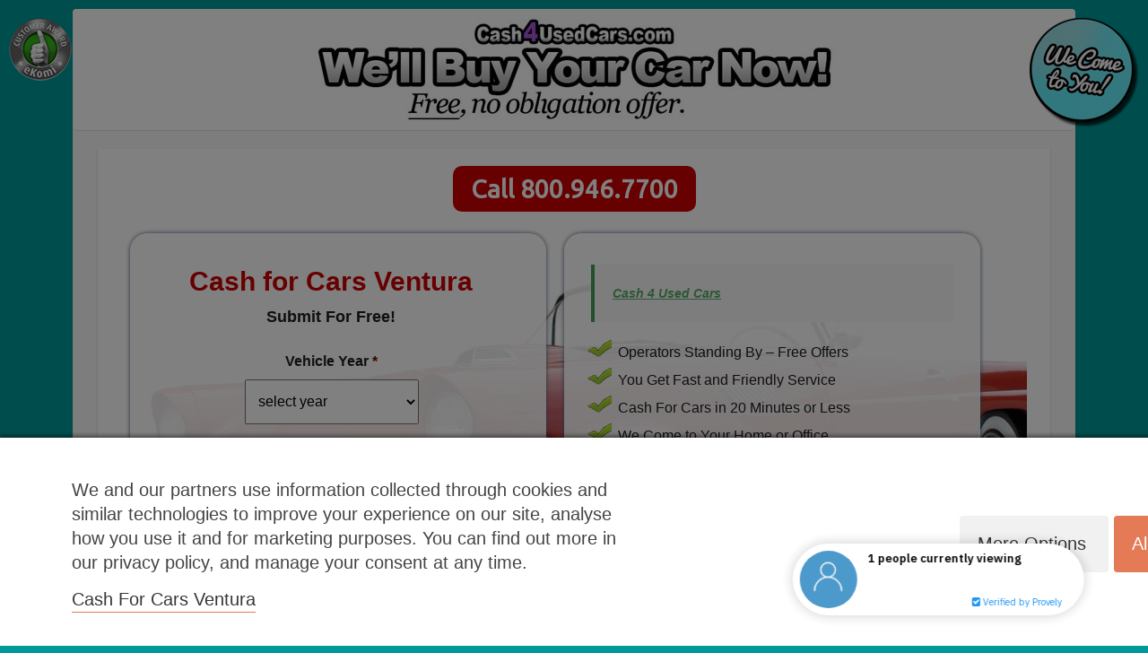

--- FILE ---
content_type: text/html; charset=UTF-8
request_url: https://www.cash4usedcars.com/cash-for-cars-ventura
body_size: 14330
content:
<!DOCTYPE html>
<html lang="en-US" prefix="og: http://ogp.me/ns#">
<head>
<meta name="keywords" content="Cash for Cars Ventura - Cash For Used Cars, cash for cars, sell your car, get cash for your car, get cash for my car, sell my car"/>
<meta name="ppe-verify" content="ppe-806af442d8cdc6909f5a">
<link rel="profile" href="http://gmpg.org/xfn/11"/>
<link rel="pingback" href="https://www.cash4usedcars.com/xmlrpc.php"/>
<title>Cash for Cars Ventura - Cash For Used Cars</title>
<meta name="description" content="Cash for Cars Ventura - We will buy your car now! Free, no obligation offer - get a free car quote now! Cash For Used Cars - we buy cars, trucks, vans, and SUVs. We buy running or not. We come to your home or office for free vehicle pickup. We handle the DMV paperwork and smog."/>
<link rel="canonical" href="https://www.cash4usedcars.com/cash-for-cars-ventura"/>
<meta property="og:locale" content="en_US"/>
<meta property="og:type" content="article"/>
<meta property="og:title" content="Cash for Cars Ventura - Cash For Used Cars"/>
<meta property="og:description" content="We&#039;ll buy your car now! Free, no obligation offer - get a free car quote now!"/>
<meta property="og:url" content="https://www.cash4usedcars.com/cash-for-cars-ventura"/>
<meta property="og:site_name" content="Cash For Used Cars"/>
<meta property="og:image" content="https://www.cash4usedcars.com/wp-content/uploads/2018/02/BBB.gif"/>
<meta property="og:image:secure_url" content="https://www.cash4usedcars.com/wp-content/uploads/2018/02/BBB.gif"/>
<link rel='dns-prefetch' href='//www.google.com'/>
<link rel='dns-prefetch' href='//fonts.googleapis.com'/>
<link rel='dns-prefetch' href='//s.w.org'/>
<link rel="alternate" type="application/rss+xml" title="Cash For Used Cars &raquo; Feed" href="https://www.cash4usedcars.com/feed/"/>
<link rel="alternate" type="application/rss+xml" title="Cash For Used Cars &raquo; Comments Feed" href="https://www.cash4usedcars.com/comments/feed/"/>
<meta charset="UTF-8"/>
<meta name="viewport" content="width=device-width, initial-scale=1, maximum-scale=1">
<style>img.wp-smiley, img.emoji{display:inline !important;border:none !important;box-shadow:none !important;height:1em !important;width:1em !important;margin:0 .07em !important;vertical-align:-0.1em !important;background:none !important;padding:0 !important;}</style>
<link rel='https://api.w.org/' href='https://www.cash4usedcars.com/wp-json/'/>
<link rel="EditURI" type="application/rsd+xml" title="RSD" href="https://www.cash4usedcars.com/xmlrpc.php?rsd"/>
<link rel="wlwmanifest" type="application/wlwmanifest+xml" href="https://www.cash4usedcars.com/wp-includes/wlwmanifest.xml"/> 
<meta name="generator" content="WordPress 4.9.26"/>
<link rel='shortlink' href='https://www.cash4usedcars.com/?p=1307'/>
<link rel="alternate" type="application/json+oembed" href="https://www.cash4usedcars.com/wp-json/oembed/1.0/embed?url=https%3A%2F%2Fwww.cash4usedcars.com%2Fcash-for-cars-ventura"/>
<link rel="alternate" type="text/xml+oembed" href="https://www.cash4usedcars.com/wp-json/oembed/1.0/embed?url=https%3A%2F%2Fwww.cash4usedcars.com%2Fcash-for-cars-ventura&#038;format=xml"/>
<script type="text/plain" data-cs-class="cs-blocker-script" data-cs-label="Google Analytics"  data-cs-script-type="7" data-cs-block="true" data-cs-element-position="head">(function(w,d,s,l,i){w[l]=w[l]||[];w[l].push({'gtm.start':
new Date().getTime(),event:'gtm.js'});var f=d.getElementsByTagName(s)[0],
j=d.createElement(s),dl=l!='dataLayer'?'&l='+l:'';j.async=true;j.src=
'https://www.googletagmanager.com/gtm.js?id='+i+dl;f.parentNode.insertBefore(j,f);
})(window,document,'script','dataLayer','GTM-PHF6L92');</script>
<noscript><iframe src="//www.googletagmanager.com/ns.html?id=GTM-M9NMGQK"
height="0" width="0" style="display:none;visibility:hidden"></iframe></noscript>
<script type="text/plain" data-cs-class="cs-blocker-script" data-cs-label="Google Analytics"  data-cs-script-type="7" data-cs-block="true" data-cs-element-position="head">(function(w,d,s,l,i){w[l]=w[l]||[];w[l].push({'gtm.start':
new Date().getTime(),event:'gtm.js'});var f=d.getElementsByTagName(s)[0],
j=d.createElement(s),dl=l!='dataLayer'?'&l='+l:'';j.async=true;j.src=
'//www.googletagmanager.com/gtm.js?id='+i+dl;f.parentNode.insertBefore(j,f);
})(window,document,'script','dataLayer','GTM-M9NMGQK');</script>
<script type="text/plain" data-cs-class="cs-blocker-script" data-cs-label="Google Analytics" data-cs-script-type="7" data-cs-block="true" data-cs-element-position="head" async src="https://www.googletagmanager.com/gtag/js?id=AW-1072665187"></script>
<link rel="stylesheet" type="text/css" href="//www.cash4usedcars.com/wp-content/cache/wpfc-minified/1nkp0ehp/9n9zr.css" media="all"/>    <style>a{color:#57AD68;}
#site-title a{color:;}
#site-title a:hover{color:;}
.wrapper{background:#F8F8F8;}
.social-icons ul li a{color:#d0d0d0;}
#main-nav a, #main-nav a:hover,  #main-nav a:focus, #main-nav ul li.current-menu-item a,#main-nav ul li.current_page_ancestor a,#main-nav ul li.current-menu-ancestor a,#main-nav ul li.current_page_item a,#main-nav ul li:hover > a{color:#fff;}
.widget, article{background:#fff;}
.entry-title, .entry-title a, .entry-title a:focus, h1, h2, h3, h4, h5, h6, .widget-title{color:#1b1e1f;}
a:focus, a:active, a:hover, .tags a:hover, .custom-gallery-title a, .widget-title a, #content ul a:hover,#content ol a:hover, .widget ul li a:hover, .entry-title a:hover, .entry-meta a:hover, #site-generator .copyright a:hover{color:#439f55;}
#main-nav{background:#57ad68;border-color:#57ad68;}
#main-nav ul li ul, body{border-color:#439f55;}
#main-nav a:hover,#main-nav ul li.current-menu-item a,#main-nav ul li.current_page_ancestor a,#main-nav ul li.current-menu-ancestor a,#main-nav ul li.current_page_item a,#main-nav ul li:hover > a, #main-nav li:hover > a,#main-nav ul ul :hover > a,#main-nav a:focus{background:#439f55;}
#main-nav ul li ul li a:hover,#main-nav ul li ul li:hover > a,#main-nav ul li.current-menu-item ul li a:hover{color:#439f55;}
.entry-content{color:#1D1D1D;}
input[type="reset"], input[type="button"], input[type="submit"], .entry-meta-bar .readmore, #controllers a:hover, #controllers a.active, .pagination span, .pagination a:hover span, .wp-pagenavi .current, .wp-pagenavi a:hover{background:#57ad68;border-color:#57ad68 !important;}::selection{background:#57ad68;}
blockquote{border-color:#439f55;}
#controllers a:hover, #controllers a.active{color:#439f55;}
input[type="reset"]:hover,input[type="button"]:hover,input[type="submit"]:hover,input[type="reset"]:active,input[type="button"]:active,input[type="submit"]:active, .entry-meta-bar .readmore:hover, .entry-meta-bar .readmore:active, ul.default-wp-page li a:hover, ul.default-wp-page li a:active{background:#439f55;border-color:#439f55;}</style>
<style id="custom-background-css">body.custom-background{background-color:#d3d3d3;}</style>
<script type="text/plain" data-cs-class="cs-blocker-script" data-cs-label="Google Analytics" data-cs-script-type="7" data-cs-block="true" data-cs-element-position="head">(function(i,s,o,g,r,a,m){i['GoogleAnalyticsObject']=r;i[r]=i[r]||function(){ (i[r].q=i[r].q||[]).push(arguments)},i[r].l=1*new Date();a=s.createElement(o), m=s.getElementsByTagName(o)[0];a.async=1;a.src=g;m.parentNode.insertBefore(a,m) })(window,document,'script','https://www.google-analytics.com/analytics.js','ga'); ga('create', 'UA-4309600-1', 'auto'); ga('send', 'pageview');</script>
<script type="text/plain" data-cs-class="cs-blocker-script" data-cs-label="Google Analytics" data-cs-script-type="7" data-cs-block="true" data-cs-element-position="head" async src="https://www.googletagmanager.com/gtag/js?id=AW-1072665187"></script>
</head>
<body class="page-template page-template-ppc-pages page-template-ppc-pages-php page page-id-1307 custom-background">
<noscript><iframe src="https://www.googletagmanager.com/ns.html?id=GTM-PHF6L92"
height="0" width="0" style="display:none;visibility:hidden"></iframe></noscript>
<noscript><a href="https://www.clickcease.com"><img src="https://monitor.clickcease.com/stats/stats.aspx" alt="Click Fraud Protection"/></a></noscript>
<div class="wrapper">
<img class="to-you-img" src="/wp-content/header-images/we-come-to-you-122.png" alt="Cash For Cars - Sell My Car Fast"/>
<div class="media-header"> <a href="https://www.cash4usedcars.com"><img src="https://www.cash4usedcars.com/wp-content/header-images/header-PPC-50.jpg" alt="Cash 4 Used Cars Free Quote" title="Cash 4 Used Cars Free Quote"/></a></div><div id="main" class="container clearfix">
<div id="container">
<div id="content">	<section id="post-1307" class="post-1307 page type-page status-publish hentry">
<article>
<header class="entry-header">
<h2 class="entry-title">
Cash for Cars Ventura    			</h2>
</header>
<div class="entry-content clearfix">
<div style="background: #ffffff url('/wp-content/uploads/2017/12/classic-car-background-50.jpg') no-repeat 95% 50%; background-position: top left;">
<div class='content-column full_width'><h5 class="ppc-phone"><a href="tel:+1-800-946-7700">Call 800.946.7700</a></h5></div><div class='content-column one_half'><div>
<div class='gf_browser_chrome gform_wrapper' id='gform_wrapper_4'><a id='gf_4' class='gform_anchor'></a><form method='post' enctype='multipart/form-data'  id='gform_4'  action='/cash-for-cars-ventura#gf_4'><input type="hidden" autocomplete="off" autocorrect="off" name="V-MzVY-Wr-AH-iW-V" value="" />
<div class='gform_body'><div id='gform_page_4_1' class='gform_page'>
<div class='gform_page_fields'><ul id='gform_fields_4' class='gform_fields top_label form_sublabel_below description_below'><li id='field_4_96' class='gfield gfield_html gfield_html_formatted gfield_no_follows_desc field_sublabel_below field_description_below gfield_visibility_visible'><h1 class="ppc-form-title">Cash for Cars Ventura</h1> <h2 class="ppc-form-subtitle">Submit For Free!</h2></li><li id='field_4_1' class='gfield gfield_contains_required field_sublabel_below field_description_below gfield_visibility_visible'><label class='gfield_label' for='input_4_1' >Vehicle Year<span class='gfield_required'>*</span></label><div class='ginput_container ginput_container_select'><select name='input_1' id='input_4_1' class='medium gfield_select' tabindex='1' aria-required="true" aria-invalid="false"><option value='' selected='selected' class='gf_placeholder'>select year</option><option value='2019' >2019</option><option value='2018' >2018</option><option value='2017' >2017</option><option value='2016' >2016</option><option value='2015' >2015</option><option value='2014' >2014</option><option value='2013' >2013</option><option value='2012' >2012</option><option value='2011' >2011</option><option value='2010' >2010</option><option value='2009' >2009</option><option value='2008' >2008</option><option value='2007' >2007</option><option value='2006' >2006</option><option value='2005' >2005</option><option value='2004' >2004</option><option value='2003' >2003</option><option value='2002' >2002</option><option value='2001' >2001</option><option value='2000' >2000</option><option value='1999' >1999</option><option value='1998' >1998</option><option value='1997' >1997</option><option value='1996' >1996</option><option value='1995' >1995</option><option value='1994' >1994</option><option value='1993' >1993</option><option value='1992' >1992</option><option value='1991' >1991</option><option value='1990' >1990</option><option value='1989' >1989</option><option value='1988' >1988</option><option value='1987' >1987</option><option value='1986' >1986</option><option value='1985' >1985</option><option value='1984' >1984</option><option value='1983' >1983</option><option value='1982' >1982</option><option value='1981' >1981</option><option value='1980' >1980</option><option value='1979' >1979</option><option value='1978' >1978</option><option value='1977' >1977</option><option value='1976' >1976</option><option value='1975' >1975</option><option value='1974' >1974</option><option value='1973' >1973</option><option value='1972' >1972</option><option value='1971' >1971</option><option value='1970' >1970</option><option value='1969' >1969</option><option value='1968' >1968</option><option value='1967' >1967</option><option value='1966' >1966</option><option value='1965' >1965</option><option value='1964' >1964</option><option value='1963' >1963</option><option value='1962' >1962</option><option value='1961' >1961</option><option value='1960' >1960</option><option value='1959' >1959</option><option value='1958' >1958</option><option value='1957' >1957</option><option value='1956' >1956</option><option value='1955' >1955</option><option value='1954' >1954</option><option value='1953' >1953</option><option value='1952' >1952</option><option value='1951' >1951</option><option value='1950' >1950</option><option value='1949' >1949</option><option value='1948' >1948</option><option value='1947' >1947</option><option value='1946' >1946</option><option value='1945' >1945</option><option value='1944' >1944</option><option value='1943' >1943</option><option value='1942' >1942</option><option value='1941' >1941</option><option value='1940' >1940</option><option value='1939' >1939</option><option value='1938' >1938</option><option value='1937' >1937</option><option value='1936' >1936</option><option value='1935' >1935</option><option value='1934' >1934</option><option value='1933' >1933</option><option value='1932' >1932</option><option value='1931' >1931</option><option value='1930' >1930</option><option value='1929' >1929</option><option value='1928' >1928</option><option value='1927' >1927</option><option value='1926' >1926</option><option value='1925' >1925</option><option value='1924' >1924</option><option value='1923' >1923</option><option value='1922' >1922</option><option value='1921' >1921</option><option value='1920' >1920</option></select></div></li><li id='field_4_95' class='gfield gfield_contains_required field_sublabel_below field_description_below gfield_visibility_visible'><label class='gfield_label' for='input_4_95_1' >Vehicle Make/Model<span class='gfield_required'>*</span></label><div class='ginput_container horizontal medium gfield_chainedselect' id='input_4_95'><span id='input_4_95_1_container'> <select name='input_95.1' id='input_4_95_1' class='' onchange="gf_input_change( this, 4, 95 );" tabindex='2' ><option value='' class='gf_placeholder'>Make</option><option value='ACURA' >ACURA</option><option value='ALFA ROMEO' >ALFA ROMEO</option><option value='AMERICAN MOTORS' >AMERICAN MOTORS</option><option value='ASTON MARTIN' >ASTON MARTIN</option><option value='AUDI' >AUDI</option><option value='AVANTI' >AVANTI</option><option value='BENTLEY' >BENTLEY</option><option value='BMW' >BMW</option><option value='BUGATTI' >BUGATTI</option><option value='BUICK' >BUICK</option><option value='CADILLAC' >CADILLAC</option><option value='CHEVROLET' >CHEVROLET</option><option value='CHRYSLER' >CHRYSLER</option><option value='DAEWOO' >DAEWOO</option><option value='DAIHATSU' >DAIHATSU</option><option value='DATSUN' >DATSUN</option><option value='DODGE' >DODGE</option><option value='EAGLE' >EAGLE</option><option value='FERRARI' >FERRARI</option><option value='FIAT' >FIAT</option><option value='FORD' >FORD</option><option value='FREIGHTLINER' >FREIGHTLINER</option><option value='GEO' >GEO</option><option value='GM' >GM</option><option value='GMC' >GMC</option><option value='HARLEY DAVIDSON' >HARLEY DAVIDSON</option><option value='HONDA' >HONDA</option><option value='HUMMER' >HUMMER</option><option value='HYUNDAI' >HYUNDAI</option><option value='INDIAN' >INDIAN</option><option value='INFINITI' >INFINITI</option><option value='INTERNATIONAL' >INTERNATIONAL</option><option value='ISUZU' >ISUZU</option><option value='JAGUAR' >JAGUAR</option><option value='JEEP' >JEEP</option><option value='KENWORTH' >KENWORTH</option><option value='KIA' >KIA</option><option value='LAMBORGHINI' >LAMBORGHINI</option><option value='LANCIA' >LANCIA</option><option value='LAND ROVER' >LAND ROVER</option><option value='LEXUS' >LEXUS</option><option value='LINCOLN' >LINCOLN</option><option value='LOTUS' >LOTUS</option><option value='MACK' >MACK</option><option value='MASERATI' >MASERATI</option><option value='MAYBACH' >MAYBACH</option><option value='MAZDA' >MAZDA</option><option value='MERCEDES-BENZ' >MERCEDES-BENZ</option><option value='MERCURY' >MERCURY</option><option value='MERKUR' >MERKUR</option><option value='MINI' >MINI</option><option value='MITSUBISHI' >MITSUBISHI</option><option value='NISSAN' >NISSAN</option><option value='OLDSMOBILE' >OLDSMOBILE</option><option value='PEUGEOT' >PEUGEOT</option><option value='PLYMOUTH' >PLYMOUTH</option><option value='PONTIAC' >PONTIAC</option><option value='PORSCHE' >PORSCHE</option><option value='RENAULT' >RENAULT</option><option value='ROLLS ROYCE' >ROLLS ROYCE</option><option value='SAAB' >SAAB</option><option value='SATURN' >SATURN</option><option value='SCION' >SCION</option><option value='SMART' >SMART</option><option value='STERLING' >STERLING</option><option value='SUBARU' >SUBARU</option><option value='SUZUKI' >SUZUKI</option><option value='TOYOTA' >TOYOTA</option><option value='TRIUMPH' >TRIUMPH</option><option value='TVR' >TVR</option><option value='VOLKSWAGEN' >VOLKSWAGEN</option><option value='VOLVO' >VOLVO</option><option value='YUGO' >YUGO</option></select> </span><span id='input_4_95_2_container'> <select name='input_95.2' id='input_4_95_2' class='' onchange="gf_input_change( this, 4, 95 );" tabindex='3' ><option value='' class='gf_placeholder'>Model</option></select> </span><span class="gf_chain_complete" style="display:none;">&nbsp;</span></div></li><li id='field_4_6' class='gfield gfield_contains_required field_sublabel_below field_description_below gfield_visibility_visible'><label class='gfield_label' for='input_4_6' >State<span class='gfield_required'>*</span></label><div class='ginput_container ginput_container_select'><select name='input_6' id='input_4_6' class='medium gfield_select' tabindex='4' aria-required="true" aria-invalid="false"><option value='Alabama' >Alabama</option><option value='Alaska' >Alaska</option><option value='Arizona' >Arizona</option><option value='Arkansas' >Arkansas</option><option value='California' selected='selected'>California</option><option value='Colorado' >Colorado</option><option value='Connecticut' >Connecticut</option><option value='Delaware' >Delaware</option><option value='District of Columbia' >District of Columbia</option><option value='Florida' >Florida</option><option value='Georgia' >Georgia</option><option value='Hawaii' >Hawaii</option><option value='Idaho' >Idaho</option><option value='Illinois' >Illinois</option><option value='Indiana' >Indiana</option><option value='Iowa' >Iowa</option><option value='Kansas' >Kansas</option><option value='Kentucky' >Kentucky</option><option value='Louisiana' >Louisiana</option><option value='Maine' >Maine</option><option value='Maryland' >Maryland</option><option value='Massachusetts' >Massachusetts</option><option value='Michigan' >Michigan</option><option value='Minnesota' >Minnesota</option><option value='Mississippi' >Mississippi</option><option value='Missouri' >Missouri</option><option value='Montana' >Montana</option><option value='Nebraska' >Nebraska</option><option value='Nevada' >Nevada</option><option value='New Hampshire' >New Hampshire</option><option value='New Jersey' >New Jersey</option><option value='New Mexico' >New Mexico</option><option value='New York' >New York</option><option value='North Carolina' >North Carolina</option><option value='North Dakota' >North Dakota</option><option value='Ohio' >Ohio</option><option value='Oklahoma' >Oklahoma</option><option value='Oregon' >Oregon</option><option value='Pennsylvania' >Pennsylvania</option><option value='Rhode Island' >Rhode Island</option><option value='South Carolina' >South Carolina</option><option value='South Dakota' >South Dakota</option><option value='Tennessee' >Tennessee</option><option value='Texas' >Texas</option><option value='Utah' >Utah</option><option value='Vermont' >Vermont</option><option value='Virginia' >Virginia</option><option value='Washington' >Washington</option><option value='West Virginia' >West Virginia</option><option value='Wisconsin' >Wisconsin</option><option value='Wyoming' >Wyoming</option><option value='Armed Forces Americas' >Armed Forces Americas</option><option value='Armed Forces Europe' >Armed Forces Europe</option><option value='Armed Forces Pacific' >Armed Forces Pacific</option></select></div></li></ul></div><div class='gform_page_footer'> <input type='button' id='gform_next_button_4_8' class='gform_next_button button' value='Next' tabindex='5' onclick='jQuery("#gform_target_page_number_4").val("2"); jQuery("#gform_4").trigger("submit",[true]); ' onkeypress='if( event.keyCode == 13 ){ jQuery("#gform_target_page_number_4").val("2"); jQuery("#gform_4").trigger("submit",[true]); } ' /></div></div><div id='gform_page_4_2' class='gform_page' style='display:none;'>
<div class='gform_page_fields'>
<ul id='gform_fields_4_2' class='gform_fields top_label form_sublabel_below description_below'><li id='field_4_94' class='gfield gfield_html gfield_html_formatted gfield_no_follows_desc field_sublabel_below field_description_below gfield_visibility_visible'><h3 class="ppc-form-title">You're Almost Done!</h3> <h4 class="ppc-form-subtitle">Submit For Free!</h4></li><li id='field_4_9' class='gfield gfield_contains_required field_sublabel_below field_description_below gfield_visibility_visible'><label class='gfield_label' for='input_4_9' >First Name<span class='gfield_required'>*</span></label><div class='ginput_container ginput_container_text'><input name='input_9' id='input_4_9' type='text' value='' class='medium' tabindex='6' aria-required="true" aria-invalid="false" /></div></li><li id='field_4_16' class='gfield gfield_contains_required field_sublabel_below field_description_below gfield_visibility_visible'><label class='gfield_label' for='input_4_16' >Last Name<span class='gfield_required'>*</span></label><div class='ginput_container ginput_container_text'><input name='input_16' id='input_4_16' type='text' value='' class='medium' tabindex='7' aria-required="true" aria-invalid="false" /></div></li><li id='field_4_11' class='gfield gfield_contains_required field_sublabel_below field_description_below gfield_visibility_visible'><label class='gfield_label' for='input_4_11' >Phone<span class='gfield_required'>*</span></label><div class='ginput_container ginput_container_phone'><input name='input_11' id='input_4_11' type='tel' value='' class='medium' tabindex='8' aria-required="true" aria-invalid="false" /></div></li><li id='field_4_12' class='gfield gfield_contains_required field_sublabel_below field_description_below gfield_visibility_visible'><label class='gfield_label' for='input_4_12' >Email<span class='gfield_required'>*</span></label><div class='ginput_container ginput_container_email'> <input name='input_12' id='input_4_12' type='email' value='' class='medium' tabindex='9' aria-required="true" aria-invalid="false"/></div></li><li id='field_4_97' class='gfield field_sublabel_below field_description_below gfield_visibility_'><label class='gfield_label' for='input_4_97' >CAPTCHA</label><div id='input_4_97' class='ginput_container ginput_recaptcha' data-sitekey='6LdwIN4UAAAAANMTP2nNo1x8nZgFWIk4AmgJ8eqy' data-theme='light' data-tabindex='10'></div></li>
</ul></div><div class='gform_page_footer top_label'><input type='submit' id='gform_previous_button_4' class='gform_previous_button button' value='Previous' tabindex='11' onclick='if(window["gf_submitting_4"]){return false;} if( !jQuery("#gform_4")[0].checkValidity || jQuery("#gform_4")[0].checkValidity()){window["gf_submitting_4"]=true;} ' onkeypress='if( event.keyCode == 13 ){ if(window["gf_submitting_4"]){return false;} if( !jQuery("#gform_4")[0].checkValidity || jQuery("#gform_4")[0].checkValidity()){window["gf_submitting_4"]=true;} jQuery("#gform_4").trigger("submit",[true]); }' /> <input type='submit' id='gform_submit_button_4' class='gform_button button' value='Get My Offer' tabindex='12' onclick='if(window["gf_submitting_4"]){return false;} if( !jQuery("#gform_4")[0].checkValidity || jQuery("#gform_4")[0].checkValidity()){window["gf_submitting_4"]=true;} ' onkeypress='if( event.keyCode == 13 ){ if(window["gf_submitting_4"]){return false;} if( !jQuery("#gform_4")[0].checkValidity || jQuery("#gform_4")[0].checkValidity()){window["gf_submitting_4"]=true;} jQuery("#gform_4").trigger("submit",[true]); }' /> <input type='hidden' class='gform_hidden' name='is_submit_4' value='1' /> <input type='hidden' class='gform_hidden' name='gform_submit' value='4' /> <input type='hidden' class='gform_hidden' name='gform_unique_id' value='' /> <input type='hidden' class='gform_hidden' name='state_4' value='WyJbXSIsImU5MzBkNzY4ZDViN2I0ZDkzZmQxZjgwZGE2ZWExYzEwIl0=' /> <input type='hidden' class='gform_hidden' name='gform_target_page_number_4' id='gform_target_page_number_4' value='2' /> <input type='hidden' class='gform_hidden' name='gform_source_page_number_4' id='gform_source_page_number_4' value='1' /> <input type='hidden' name='gform_field_values' value='' /></div></div></div></form></div></p></div></div><br />
<div class='content-column one_half last_column'><div id="fb-root"></div><p></p>
<div class="fb-page" data-href="https://www.facebook.com/cash4usedcars" data-tabs="timeline" data-width="300" data-height="70" data-small-header="true" data-adapt-container-width="true" data-hide-cover="true" data-show-facepile="false">
<div class="fb-xfbml-parse-ignore"> <blockquote cite="https://www.facebook.com/cash4usedcars"><p><a href="https://www.facebook.com/cash4usedcars">Cash 4 Used Cars</a></p></blockquote></div></div><ul class="ppc-bullets">
<li>Operators Standing By &#8211; Free Offers</li>
<li>You Get Fast and Friendly Service</li>
<li>Cash For Cars in 20 Minutes or Less</li>
<li>We Come to Your Home or Office</li>
<li>We Buy Cars, Trucks, Vans, and SUVs</li>
<li>Any Year, Make, or Model</li>
<li>We Buy Running or Not</li>
<li>Since 1980 We Have Been Buying Cars</li>
<li>Honda, Toyota, Lexus, Mercedes, and More</li>
<li>We Buy From $25.00 to $100,000.00</li>
<li>Friendly Appraisers Come To You</li>
<li>Call For Free Vehicle Pick Up</li>
<li>We Handle the DMV Paperwork and Smog</li>
<li>Call <a href="tel:+1-800-946-7700">800.946.7700</a> For A Free Offer</li>
</ul>
<div class="bbb-yelp"><a href="https://www.bbb.org/sdoc/business-reviews/auto-dealers-used-cars/aaero-sweet-corp-in-anaheim-ca-13125010" target="_blank" rel="noopener"><img style="height: 100px; width: auto;" src="/wp-content/uploads/2018/02/BBB.gif" alt="Cash for Cars Ventura"/></a> <a href="https://www.yelp.com/biz/cash-4-used-cars-anaheim-2" target="_blank" rel="noopener"><img style="height: 100px; width: auto;" src="/wp-content/uploads/2018/02/Yelp.gif" alt="Cash for Cars Ventura"/></a></div></div><div class='clear_column'></div></p></div><div align="center"><img src="/wp-content/uploads/2017/12/free-quote-800-946-7700-50.jpg" alt="Cash for Cars Ventura"/></p> <hr /> <p>Cash4UsedCars.com takes your privacy very serious and will never sell or lease your email address. You may opt-out at any time by contacting us. Our free “Car Quote Feature” is available by this submission form or simply calling <a href="tel:+1-800-946-7700">800-946-7700</a> in California or <a href="tel:+1-855-980-6950">855-980-6950</a> in the other 49 states.<br /> By clicking “Get My Offer” you agree to the Disclaimer. <a href="/terms/" target="_blank" rel="noopener">Read more&#8230;</a></p></div></div><div id="comments" class="comments-area"></div></article>
</section></div></div></div><footer id="footerarea" class="clearfix">
<div id="site-generator">
<div class="container"><div class="footer-container"><a href="http://blog.cash4usedcars.com">Blog</a> | <a href="https://www.cash4usedcars.com/zip/">By zip</a> | <a href="https://www.cash4usedcars.com/cities/">By City</a> | <a href="https://www.cash4usedcars.com/contact/">Contact</a> | <a href="https://www.cash4usedcars.com/terms/">Terms</a> | <a href="https://www.cash4usedcars.com/privacy/">Privacy Policy</a> | <a href="https://www.cash4usedcars.com/dealers/">Dealers</a><br> 2926 East Miraloma Ave., Anaheim, CA 92806 <p class="credit">&copy; 2007 - 2020 <a href="https://www.cash4usedcars.com">Cash 4 Used Cars</a></p></div><div class="footer-right"></div><div style="clear:both;"></div></div></div><div class="back-to-top"><a href="#branding"></a></div></footer></div><div class="preview_container cs_preview_container bars_position_bottom bar_large cs_block_content_1" style="display: none" data-scroll="0" data-sticky="1"><div class="preview_wrap">
<div class="cs-cookie-bar-container">
<div data-cli-geo-loc="" class="cs-info-bar cs-public-cookie-bar bar_large bottom cs_light_theme" style="background-color: #ffffff; border: 0px solid #333333; color: #444444; fill: #444444; padding: 45px 80px 40px 80px; font-size: 20px; font-weight: 400; min-height: 140px;">
<div class="cs-wrapper">
<div class="row align-items-center">
<div class="col">
<div class="bar_description_text" style="color:#444444;">We and our partners use information collected through cookies and similar technologies to improve your experience on our site, analyse how you use it and for marketing purposes. You can find out more in our privacy policy, and manage your consent at any time.</div><div class="policy_wrap"><a href="https://www.cash4usedcars.com/cash-for-cars-ventura" target="_blank" style="color:#212121;">Cash for Cars Ventura</a></div></div><div class="col-4 btns_column right-aligned">
<div class="btn-row right-aligned" style="display: inline-block;"> <button type="button" class="btn options_btn" style="background-color: #F0F0F0; color: #212121; padding: 20px 25px 20px 20px; margin: 25px 20px px px; font-size: 20px; font-weight: 500;">More options</button> <button type="button" class="btn btn-grey allow_all_btn cs_action_btn" data-cs_action="allow_all" style="background-color: #E16B43; color: #FFFFFF; padding: 20px 25px 20px 20px; margin: 25px 20px px px; font-size: 20px; font-weight: 500;">Allow all</button></div></div></div></div></div><div class="cs-modal cs_settings_popup cs_light_theme" tabindex="-1" role="dialog" aria-labelledby="csSettingsPopup" aria-hidden="true">
<div class="cs-modal-dialog" role="document">
<div class="cs-modal-content cs-bar-popup" style="background-color: #ffffff; border: 0px solid #333333; color: #444444; fill: #444444; padding: 54px 20px 54px 20px; font-size: 18px; font-weight: 400; min-height: 400px;">
<div class="cs-modal-body">
<div class="cs-container-fluid cs-tab-container ask_before_tracking">
<div class="row headline">
<div class="col-12">
<div class="cs-privacy-overview" style="font-size: 18px; font-weight: 400;">
<h4 style="color:#444444;
font-size: 30px;
font-weight: 500;">Your privacy settings</h4>
<div class="cs-privacy-content">
<div class="cs-privacy-content-text"> We and our partners use information collected through cookies and similar technologies to improve your experience on our site, analyse how you use it and for marketing purposes. Because we respect your right to privacy, you can choose not to allow some types of cookies. However, blocking some types of cookies may impact your experience of the site and the services we are able to offer. In some cases, data obtained from cookies is shared with third parties for analytics or marketing reasons. You can exercise your right to opt-out of that sharing at any time by disabling cookies.</div><div class="row no-gutters no-padding align-items-center cs_policy_existing_page">
<div class="col-3 left-aligned"></div><div class="col btn-row right-aligned"> <a role="button" href="#" tabindex="0" class="btn btn-grey allow_all_btn cs_action_btn" data-cs_action="allow_all" style="background-color: #E16B43; color: #FFFFFF; padding: 20px 35px 20px 35px; margin: px px px 20px; font-size: 20px; font-weight: 500;">Allow all</a></div></div></div></div></div><div class="col-12">
<h4 style="color:#444444;
font-size: 30px;
font-weight: 500;
margin-bottom: 31px;">Manage Consent Preferences</h4>
<div class="row" style="margin-bottom: 12px;">
<div class="col"> <h5 class="indicator-label switcher-label" style="color:#444444; font-size: 22px; font-weight: 700;">Necessary</h5></div><div class="col right-aligned green-text"> <span style="color:#219653;">Always ON</span></div></div><div style="color:#444444; margin-bottom: 44px;"> These cookies and scripts are necessary for the website to function and cannot be switched off. Theyare usually only set in response to actions made by you which amount to a request for services, suchas setting your privacy preferences, logging in or filling in forms. You can set your browser to block oralert you about these cookies, but some parts of the site will not then work. These cookies do notstore any personally identifiable information.</div><div class="row" style="margin-bottom: 12px;">
<div class="col"> <h5 class="indicator-label switcher-label" style="color:#444444; font-size: 22px; font-weight: 700;">Analytics</h5></div><div class="col right-aligned">
<div class="custom-switch"><input type="hidden" name="cs_enabled_cookie_term_7" value="0" class="cs_enabled_cookie_term_7"><input type="checkbox" name="cs_enabled_cookie_term_7" value="1" id="cs_enabled_cookie_term_7" class="custom-switch-input cs_enabled_cookie_term_7"><label class="custom-switch custom-switch-btn" for="cs_enabled_cookie_term_7"></label></div></div></div><div style="color:#444444; margin-bottom: 44px;"> These cookies and scripts allow us to count visits and traffic sources, so we can measure and improve the performance of our site. They help us know which pages are the most and least popular and see how visitors move around the site. All information these cookies collect is aggregated and therefore anonymous. If you do not allow these cookies and scripts, we will not know when you have visited our site.</div><div class="row" style="margin-bottom: 12px;">
<div class="col"> <h5 class="indicator-label switcher-label" style="color:#444444; font-size: 22px; font-weight: 700;">Embedded Videos</h5></div><div class="col right-aligned">
<div class="custom-switch"><input type="hidden" name="cs_enabled_cookie_term_9" value="0" class="cs_enabled_cookie_term_9"><input type="checkbox" name="cs_enabled_cookie_term_9" value="1" id="cs_enabled_cookie_term_9" class="custom-switch-input cs_enabled_cookie_term_9"><label class="custom-switch custom-switch-btn" for="cs_enabled_cookie_term_9"></label></div></div></div><div style="color:#444444; margin-bottom: 44px;"> These cookies and scripts may be set through our site by external video hosting services likeYouTube or Vimeo. They may be used to deliver video content on our website. It’s possible for the video provider to build a profile of your interests and show you relevant adverts on this or other websites. They do not store directly personal information, but are based on uniquely identifying your browser and internet device. If you do not allow these cookies or scripts it is possible that embedded video will not function as expected.</div><div class="row" style="margin-bottom: 12px;">
<div class="col"> <h5 class="indicator-label switcher-label" style="color:#444444; font-size: 22px; font-weight: 700;">Marketing</h5></div><div class="col right-aligned facebook_term_group">
<div class="custom-switch"><input type="hidden" name="cs_enabled_cookie_term_8" value="0" class="cs_enabled_cookie_term_8"><input type="checkbox" name="cs_enabled_cookie_term_8" value="1" id="cs_enabled_cookie_term_8" class="custom-switch-input cs_enabled_cookie_term_8"><label class="custom-switch custom-switch-btn" for="cs_enabled_cookie_term_8"></label></div></div></div><div style="color:#444444; margin-bottom: 44px;"> These cookies and scripts may be set through our site by our advertising partners. They may be used by those companies to build a profile of your interests and show you relevant adverts on other sites. They do not store directly personal information, but are based on uniquely identifying your browser and internet device. If you do not allow these cookies and scripts, you will experience less targeted advertising.</div></div><div class="col-12">
<div class="cs-tab-footer btn-row right-aligned" style="margin-top: 40px;"> <a role="button" href="#" tabindex="0" class="cs_setting_save_button btn btn-grey cs_action_btn" data-cs_action="cs_confirm" style="background-color: #E16B43; color: #FFFFFF; padding: 20px 35px 20px 35px; margin: px px px 20px; font-size: 20px; font-weight: 500;">Confirm my choices</a> <a role="button" href="#" tabindex="0" class="btn btn-grey allow_all_btn cs_action_btn" data-cs_action="allow_all" style="background-color: #E16B43; color: #FFFFFF; padding: 20px 35px 20px 35px; margin: px px px 20px; font-size: 20px; font-weight: 500;">Allow all</a></div></div></div></div></div></div></div></div><div class="cs-modal-backdrop cs-fade cs-settings-overlay"></div><div class="cs-modal-backdrop cs-fade cs-popupbar-overlay cs-popupbar-overlay-bar"></div></div></div></div><div class="preview_container cs_preview_container cs_footer_btn" style="display: none" data-scroll="0" data-sticky="1"><div class="cs-info-sticky bottom right" style="min-height: 61px;"><span class="cs-info-sticky-button" style="background-color: #ffffff; color: #212121; padding:20px 20px 20px 20px; font-size: 16px; font-weight: 500;">My Consent Preferences</span></div></div><style>#logo_user_way{padding-top:15px;padding-bottom:15px;}
.userway_code{background-color:#0085ba;padding:15px;color:#fff;}
.userway_code_error{background-color:#A7301F;padding:15px;color:#fff;}</style>
<script src='https://www.google.com/recaptcha/api.js?render=6Lc3XbMUAAAAANffntgXSd5D1gpH_WrD7309qRKg&#038;ver=3.0'></script>
<script src='https://www.google.com/recaptcha/api.js?hl=en&#038;render=explicit&#038;ver=4.9.26'></script>
<noscript><img src="//bat.bing.com/action/0?ti=4023844&Ver=2" height="0" width="0" style="display:none; visibility: hidden;" alt="Cash For Used Cars"/></noscript>
<noscript>
<div style="display:inline;"> <img height="1" width="1" style="border-style:none;" alt="Cash 4 Used Cars" data-cs-class="cs-blocker-script" data-cs-label="Google Publisher Tag" data-cs-script-type="8" data-cs-block="true" data-cs-element-position="body" data-cs-placeholder="Accept <a class='cs_manage_current_consent'>Marketing</a> cookies to view the content." data-cs-src="//googleads.g.doubleclick.net/pagead/viewthroughconversion/1072665187/?value=0&amp;guid=ON&amp;script=0"/></div></noscript>
<div id="eKomiSeal_default"></div><noscript id="wpfc-google-fonts"><link rel='stylesheet' id='google_font_ubuntu-css' href='//fonts.googleapis.com/css?family=Ubuntu&#038;ver=4.9.26' type='text/css' media='all'/>
</noscript>
<script>var CS_Data={"nn_cookie_ids":[],"non_necessary_cookies":[],"cookielist":{"6":{"term_id":6,"name":"Necessary"},"7":{"term_id":7,"name":"Analytics"},"8":{"term_id":8,"name":"Marketing"},"9":{"term_id":9,"name":"Embedded Videos"}},"ajax_url":"https:\/\/www.cash4usedcars.com\/wp-admin\/admin-ajax.php","current_lang":"en","security":"b8349c99a9","consentVersion":"1","cookieDomain":"","privacy_length":"250","cs_expire_days":"180","cs_script_cat":{"facebook":8,"analytics":7,"gads":8,"pinterest":8,"bing":8},"cs_default_close_on_scroll":"20","cs_track_analytics":"0","test_prefix":"","cs_refresh_after_consent":"1"};
var cs_log_object={"ajaxurl":"https:\/\/www.cash4usedcars.com\/wp-admin\/admin-ajax.php"};</script>
<script>var gformChainedSelectData={"ajaxUrl":"https:\/\/www.cash4usedcars.com\/wp-admin\/admin-ajax.php","nonce":"423c716d24","spinner":"https:\/\/www.cash4usedcars.com\/wp-content\/plugins\/gravityforms\/images\/spinner.gif","strings":{"loading":"Loading","noOptions":"No options"}};</script>
<script>var script=document.createElement("script");
script.async=true; script.type="text/javascript";
var target='https://www.clickcease.com/monitor/stat.js';
script.src=target;
var elem=document.head;
elem.appendChild(script);</script>
<script>var _userway_config={
account: 'bMg2hNHFDF'
};</script>
<script>var wpcf7={"apiSettings":{"root":"https:\/\/www.cash4usedcars.com\/wp-json\/contact-form-7\/v1","namespace":"contact-form-7\/v1"}};</script>
<script>var wpcf7cf_global_settings={"ajaxurl":"https:\/\/www.cash4usedcars.com\/wp-admin\/admin-ajax.php"};</script>
<script>var google_conversion_id=1072665187;
var google_custom_params=window.google_tag_params;
var google_remarketing_only=true;</script>
<script src='//www.cash4usedcars.com/wp-content/cache/wpfc-minified/l9491bok/9n84j.js'></script>
<script src='//www.cash4usedcars.com/wp-content/cache/wpfc-minified/1z5sw3co/9n9zr.js'></script>
<script src='//www.cash4usedcars.com/wp-content/cache/wpfc-minified/9h56lf2t/9n9zr.js'></script>
<script type="text/plain" data-cs-class="cs-blocker-script" data-cs-label="Google Analytics"  data-cs-script-type="7" data-cs-block="true" data-cs-element-position="head">window.dataLayer=window.dataLayer||[];
function gtag(){dataLayer.push(arguments);}
gtag('js', new Date());
gtag('config', 'AW-1072665187');</script>
<script>AC_FL_RunContent=0;</script>
<script src='//www.cash4usedcars.com/wp-content/cache/wpfc-minified/fhjbg85r/9n84j.js'></script>
<script>SG_POPUPS_QUEUE=[];
SG_POPUP_DATA=[];
SG_APP_POPUP_URL='https://www.cash4usedcars.com/wp-content/plugins/popup-builder-platinum';
SG_POPUP_VERSION='3.34_4;';
function sgAddEvent(element, eventName, fn){
if(element.addEventListener)
element.addEventListener(eventName, fn, false);
else if(element.attachEvent)
element.attachEvent('on' + eventName, fn);
}</script>
<script>SG_POPUPS_QUEUE=[];</script>
<script type="text/plain" data-cs-class="cs-blocker-script" data-cs-label="Google Analytics"  data-cs-script-type="7" data-cs-block="true" data-cs-element-position="head">window.dataLayer=window.dataLayer||[];
function gtag(){dataLayer.push(arguments);}
gtag('js', new Date());
gtag('config', 'AW-1072665187');</script>
<script type="application/javascript">(function(w,d,t,r,u){w[u]=w[u]||[];w[u].push({'projectId':'10000','properties':{'pixelId':'418501'}});var s=d.createElement(t);s.src=r;s.async=true;s.onload=s.onreadystatechange=function(){var y,rs=this.readyState,c=w[u];if(rs&&rs!="complete"&&rs!="loaded"){return}try{y=YAHOO.ywa.I13N.fireBeacon;w[u]=[];w[u].push=function(p){y([p])};y(c)}catch(e){}};var scr=d.getElementsByTagName(t)[0],par=scr.parentNode;par.insertBefore(s,scr)})(window,document,"script","https://s.yimg.com/wi/ytc.js","dotq");</script>
<script type="application/javascript">(function(w,d,t,r,u){w[u]=w[u]||[];w[u].push({'projectId':'10000','properties':{'pixelId':'10061708'}});var s=d.createElement(t);s.src=r;s.async=true;s.onload=s.onreadystatechange=function(){var y,rs=this.readyState,c=w[u];if(rs&&rs!="complete"&&rs!="loaded"){return}try{y=YAHOO.ywa.I13N.fireBeacon;w[u]=[];w[u].push=function(p){y([p])};y(c)}catch(e){}};var scr=d.getElementsByTagName(t)[0],par=scr.parentNode;par.insertBefore(s,scr)})(window,document,"script","https://s.yimg.com/wi/ytc.js","dotq");</script>
<script>if(typeof gf_global=='undefined') var gf_global={"gf_currency_config":{"name":"U.S. Dollar","symbol_left":"$","symbol_right":"","symbol_padding":"","thousand_separator":",","decimal_separator":".","decimals":2},"base_url":"https:\/\/www.cash4usedcars.com\/wp-content\/plugins\/gravityforms","number_formats":[],"spinnerUrl":"https:\/\/www.cash4usedcars.com\/wp-content\/plugins\/gravityforms\/images\/spinner.gif"};jQuery(document).bind('gform_post_render', function(event, formId, currentPage){if(formId==4){if(typeof Placeholders!='undefined'){
Placeholders.enable();
};new GFChainedSelects(4, 95, 0, "horizontal");if(!/(android)/i.test(navigator.userAgent)){jQuery('#input_4_11').mask('(999) 999-9999').bind('keypress', function(e){if(e.which==13){jQuery(this).blur();}});}}});jQuery(document).bind('gform_post_conditional_logic', function(event, formId, fields, isInit){});</script>
<script type="text/plain" data-cs-class="cs-blocker-script" data-cs-label="Facebook Pixel Code"  data-cs-script-type="8" data-cs-block="true" data-cs-element-position="body">(function(d, s, id){
var js, fjs=d.getElementsByTagName(s)[0];
if(d.getElementById(id)) return;
js=d.createElement(s); js.id=id;
js.src="//connect.facebook.net/en_US/sdk.js#xfbml=1&version=v2.3&appId=642048062598127";
fjs.parentNode.insertBefore(js, fjs);
}(document, 'script', 'facebook-jssdk'));</script>
<script>adroll_adv_id="PFLWKS4GLVCGTOTU2UDMQF";
adroll_pix_id="3Y3RW3XYFRCHPF4SCVQTCJ";
(function (){
var _onload=function(){
if(document.readyState&&!/loaded|complete/.test(document.readyState)){setTimeout(_onload, 10);return}
if(!window.__adroll_loaded){__adroll_loaded=true;setTimeout(_onload, 50);return}
var scr=document.createElement("script");
var host=(("https:"==document.location.protocol) ? "https://s.adroll.com":"http://a.adroll.com");
scr.setAttribute('async', 'true');
scr.type="text/javascript";
scr.src=host + "/j/roundtrip.js";
((document.getElementsByTagName('head')||[null])[0] ||
document.getElementsByTagName('script')[0].parentNode).appendChild(scr);
};
if(window.addEventListener){window.addEventListener('load', _onload, false);}else{window.attachEvent('onload', _onload)}}());</script>
<script src="https://cdn.userway.org/widget.js"></script>
<script>var gfRecaptchaPoller=setInterval(function(){
if(! window.grecaptcha){
return;
}
renderRecaptcha();
clearInterval(gfRecaptchaPoller);
}, 100);</script>
<script>!function(t,e){"use strict";function n(){if(!a){a=!0;for(var t=0;t<d.length;t++)d[t].fn.call(window,d[t].ctx);d=[]}}function o(){"complete"===document.readyState&&n()}t=t||"docReady",e=e||window;var d=[],a=!1,c=!1;e[t]=function(t,e){return a?void setTimeout(function(){t(e)},1):(d.push({fn:t,ctx:e}),void("complete"===document.readyState||!document.attachEvent&&"interactive"===document.readyState?setTimeout(n,1):c||(document.addEventListener?(document.addEventListener("DOMContentLoaded",n,!1),window.addEventListener("load",n,!1)):(document.attachEvent("onreadystatechange",o),window.attachEvent("onload",n)),c=!0)))}}("wpBruiserDocReady",window);
(function(){var wpbrLoader=(function(){var g=document,b=g.createElement('script'),c=g.scripts[0];b.async=1;b.src='https://www.cash4usedcars.com/?gdbc-client=3.1.37-'+(new Date()).getTime();c.parentNode.insertBefore(b,c);});wpBruiserDocReady(wpbrLoader);window.onunload=function(){};window.addEventListener('pageshow',function(event){if(event.persisted){(typeof window.WPBruiserClient==='undefined')?wpbrLoader():window.WPBruiserClient.requestTokens();}},false);})();</script>
<script src='//www.cash4usedcars.com/wp-content/cache/wpfc-minified/mp035wd4/9n9zr.js'></script>
<script>(function(grecaptcha, sitekey, actions){
var wpcf7recaptcha={
execute: function(action){
grecaptcha.execute(sitekey,
{ action: action }
).then(function(token){
var forms=document.getElementsByTagName('form');
for(var i=0; i < forms.length; i++){
var fields=forms[ i ].getElementsByTagName('input');
for(var j=0; j < fields.length; j++){
var field=fields[ j ];
if('g-recaptcha-response'===field.getAttribute('name')){
field.setAttribute('value', token);
break;
}}
}});
},
executeOnHomepage: function(){
wpcf7recaptcha.execute(actions[ 'homepage' ]);
},
executeOnContactform: function(){
wpcf7recaptcha.execute(actions[ 'contactform' ]);
},
};
grecaptcha.ready(wpcf7recaptcha.executeOnHomepage
);
document.addEventListener('change',
wpcf7recaptcha.executeOnContactform, false
);
document.addEventListener('wpcf7submit',
wpcf7recaptcha.executeOnHomepage, false
);
})(
grecaptcha,
'6Lc3XbMUAAAAANffntgXSd5D1gpH_WrD7309qRKg',
{"homepage":"homepage","contactform":"contactform"}
);</script>
<script type="text/plain" data-cs-class="cs-blocker-script" data-cs-label="Bing Tag"  data-cs-script-type="8" data-cs-block="true" data-cs-element-position="body">(function(w,d,t,r,u){var f,n,i;w[u]=w[u]||[],f=function(){var o={ti:"4023844"};o.q=w[u],w[u]=new UET(o),w[u].push("pageLoad")},n=d.createElement(t),n.src=r,n.async=1,n.onload=n.onreadystatechange=function(){var s=this.readyState;s&&s!=="loaded"&&s!=="complete"||(f(),n.onload=n.onreadystatechange=null)},i=d.getElementsByTagName(t)[0],i.parentNode.insertBefore(n,i)})(window,document,"script","//bat.bing.com/bat.js","uetq");</script>
<script defer type="text/plain" data-cs-class="cs-blocker-script" data-cs-label="Google Publisher Tag" data-cs-script-type="8" data-cs-block="true" data-cs-element-position="body" src="//www.googleadservices.com/pagead/conversion.js">
</script>
<script>document.addEventListener('DOMContentLoaded',function(){(function(w,n){
if(typeof(w[n])=='undefined'){ob=n+'Obj';w[ob]=[];w[n]=function(){w[ob].push(arguments);};
d=document.createElement('script');d.type='text/javascript';d.async=1;
d.src='https://s3.amazonaws.com/provely-public/w/provely-2.0.js';x=document.getElementsByTagName('script')[0];x.parentNode.insertBefore(d,x);}})(window, 'provelys', '');
provelys('config', 'baseUrl', 'app.provely.io');
provelys('config', 'https', 1);
provelys('data', 'campaignId', '4230');
provelys('config', 'track', 1);});</script>
<script>document.addEventListener('DOMContentLoaded',function(){(function(w,n){
if(typeof(w[n])=='undefined'){ob=n+'Obj';w[ob]=[];w[n]=function(){w[ob].push(arguments);};
d=document.createElement('script');d.type='text/javascript';d.async=1;
d.src='https://s3.amazonaws.com/provely-public/w/provely-2.0.js';x=document.getElementsByTagName('script')[0];x.parentNode.insertBefore(d,x);}})(window, 'provelys', '');
provelys('config', 'baseUrl', 'app.provely.io');
provelys('config', 'https', 1);
provelys('data', 'campaignId', '4230');
provelys('config', 'widget', 1);});</script>
<script>document.addEventListener('DOMContentLoaded',function(){
(function(){
eKomiIntegrationConfig=new Array(
{certId:'E2FE1C4DE2B33CB'}
);
if(typeof eKomiIntegrationConfig!="undefined"){for(var eKomiIntegrationLoop=0;eKomiIntegrationLoop<eKomiIntegrationConfig.length;eKomiIntegrationLoop++){
var eKomiIntegrationContainer=document.createElement('script');
eKomiIntegrationContainer.type='text/javascript'; eKomiIntegrationContainer.defer=true;
eKomiIntegrationContainer.src=(document.location.protocol=='https:'?'https:':'http:') +"//connect.ekomi.de/integration_1521752699/" + eKomiIntegrationConfig[eKomiIntegrationLoop].certId + ".js";
document.getElementsByTagName("head")[0].appendChild(eKomiIntegrationContainer);
}}else{if('console' in window){ console.error('connectEkomiIntegration - Cannot read eKomiIntegrationConfig'); }}})();});</script>
<script>(function jqIsReady_538(){if(typeof jQuery==="undefined"){setTimeout(jqIsReady_538, 100);}else{ jQuery(document).ready(function(){jQuery(document).trigger('gform_post_render', [4, 1]) });}})();</script>
<script>document.addEventListener('DOMContentLoaded',function(){function wpfcgl(){var wgh=document.querySelector('noscript#wpfc-google-fonts').innerText, wgha=wgh.match(/<link[^\>]+>/gi);for(i=0;i<wgha.length;i++){var wrpr=document.createElement('div');wrpr.innerHTML=wgha[i];document.body.appendChild(wrpr.firstChild);}}wpfcgl();});</script>
<script>window._wpemojiSettings={"baseUrl":"https:\/\/s.w.org\/images\/core\/emoji\/11\/72x72\/","ext":".png","svgUrl":"https:\/\/s.w.org\/images\/core\/emoji\/11\/svg\/","svgExt":".svg","source":{"concatemoji":"https:\/\/www.cash4usedcars.com\/wp-includes\/js\/wp-emoji-release.min.js?ver=4.9.26"}};
!function(e,a,t){var n,r,o,i=a.createElement("canvas"),p=i.getContext&&i.getContext("2d");function s(e,t){var a=String.fromCharCode;p.clearRect(0,0,i.width,i.height),p.fillText(a.apply(this,e),0,0);e=i.toDataURL();return p.clearRect(0,0,i.width,i.height),p.fillText(a.apply(this,t),0,0),e===i.toDataURL()}function c(e){var t=a.createElement("script");t.src=e,t.defer=t.type="text/javascript",a.getElementsByTagName("head")[0].appendChild(t)}for(o=Array("flag","emoji"),t.supports={everything:!0,everythingExceptFlag:!0},r=0;r<o.length;r++)t.supports[o[r]]=function(e){if(!p||!p.fillText)return!1;switch(p.textBaseline="top",p.font="600 32px Arial",e){case"flag":return s([55356,56826,55356,56819],[55356,56826,8203,55356,56819])?!1:!s([55356,57332,56128,56423,56128,56418,56128,56421,56128,56430,56128,56423,56128,56447],[55356,57332,8203,56128,56423,8203,56128,56418,8203,56128,56421,8203,56128,56430,8203,56128,56423,8203,56128,56447]);case"emoji":return!s([55358,56760,9792,65039],[55358,56760,8203,9792,65039])}return!1}(o[r]),t.supports.everything=t.supports.everything&&t.supports[o[r]],"flag"!==o[r]&&(t.supports.everythingExceptFlag=t.supports.everythingExceptFlag&&t.supports[o[r]]);t.supports.everythingExceptFlag=t.supports.everythingExceptFlag&&!t.supports.flag,t.DOMReady=!1,t.readyCallback=function(){t.DOMReady=!0},t.supports.everything||(n=function(){t.readyCallback()},a.addEventListener?(a.addEventListener("DOMContentLoaded",n,!1),e.addEventListener("load",n,!1)):(e.attachEvent("onload",n),a.attachEvent("onreadystatechange",function(){"complete"===a.readyState&&t.readyCallback()})),(n=t.source||{}).concatemoji?c(n.concatemoji):n.wpemoji&&n.twemoji&&(c(n.twemoji),c(n.wpemoji)))}(window,document,window._wpemojiSettings);</script>
</body>
</html><!-- WP Fastest Cache file was created in 0.40893507003784 seconds, on 21-01-26 13:04:13 --><!-- need to refresh to see cached version -->

--- FILE ---
content_type: text/html; charset=utf-8
request_url: https://www.google.com/recaptcha/api2/anchor?ar=1&k=6Lc3XbMUAAAAANffntgXSd5D1gpH_WrD7309qRKg&co=aHR0cHM6Ly93d3cuY2FzaDR1c2VkY2Fycy5jb206NDQz&hl=en&v=PoyoqOPhxBO7pBk68S4YbpHZ&size=invisible&anchor-ms=20000&execute-ms=30000&cb=ema2o9ry08p2
body_size: 48621
content:
<!DOCTYPE HTML><html dir="ltr" lang="en"><head><meta http-equiv="Content-Type" content="text/html; charset=UTF-8">
<meta http-equiv="X-UA-Compatible" content="IE=edge">
<title>reCAPTCHA</title>
<style type="text/css">
/* cyrillic-ext */
@font-face {
  font-family: 'Roboto';
  font-style: normal;
  font-weight: 400;
  font-stretch: 100%;
  src: url(//fonts.gstatic.com/s/roboto/v48/KFO7CnqEu92Fr1ME7kSn66aGLdTylUAMa3GUBHMdazTgWw.woff2) format('woff2');
  unicode-range: U+0460-052F, U+1C80-1C8A, U+20B4, U+2DE0-2DFF, U+A640-A69F, U+FE2E-FE2F;
}
/* cyrillic */
@font-face {
  font-family: 'Roboto';
  font-style: normal;
  font-weight: 400;
  font-stretch: 100%;
  src: url(//fonts.gstatic.com/s/roboto/v48/KFO7CnqEu92Fr1ME7kSn66aGLdTylUAMa3iUBHMdazTgWw.woff2) format('woff2');
  unicode-range: U+0301, U+0400-045F, U+0490-0491, U+04B0-04B1, U+2116;
}
/* greek-ext */
@font-face {
  font-family: 'Roboto';
  font-style: normal;
  font-weight: 400;
  font-stretch: 100%;
  src: url(//fonts.gstatic.com/s/roboto/v48/KFO7CnqEu92Fr1ME7kSn66aGLdTylUAMa3CUBHMdazTgWw.woff2) format('woff2');
  unicode-range: U+1F00-1FFF;
}
/* greek */
@font-face {
  font-family: 'Roboto';
  font-style: normal;
  font-weight: 400;
  font-stretch: 100%;
  src: url(//fonts.gstatic.com/s/roboto/v48/KFO7CnqEu92Fr1ME7kSn66aGLdTylUAMa3-UBHMdazTgWw.woff2) format('woff2');
  unicode-range: U+0370-0377, U+037A-037F, U+0384-038A, U+038C, U+038E-03A1, U+03A3-03FF;
}
/* math */
@font-face {
  font-family: 'Roboto';
  font-style: normal;
  font-weight: 400;
  font-stretch: 100%;
  src: url(//fonts.gstatic.com/s/roboto/v48/KFO7CnqEu92Fr1ME7kSn66aGLdTylUAMawCUBHMdazTgWw.woff2) format('woff2');
  unicode-range: U+0302-0303, U+0305, U+0307-0308, U+0310, U+0312, U+0315, U+031A, U+0326-0327, U+032C, U+032F-0330, U+0332-0333, U+0338, U+033A, U+0346, U+034D, U+0391-03A1, U+03A3-03A9, U+03B1-03C9, U+03D1, U+03D5-03D6, U+03F0-03F1, U+03F4-03F5, U+2016-2017, U+2034-2038, U+203C, U+2040, U+2043, U+2047, U+2050, U+2057, U+205F, U+2070-2071, U+2074-208E, U+2090-209C, U+20D0-20DC, U+20E1, U+20E5-20EF, U+2100-2112, U+2114-2115, U+2117-2121, U+2123-214F, U+2190, U+2192, U+2194-21AE, U+21B0-21E5, U+21F1-21F2, U+21F4-2211, U+2213-2214, U+2216-22FF, U+2308-230B, U+2310, U+2319, U+231C-2321, U+2336-237A, U+237C, U+2395, U+239B-23B7, U+23D0, U+23DC-23E1, U+2474-2475, U+25AF, U+25B3, U+25B7, U+25BD, U+25C1, U+25CA, U+25CC, U+25FB, U+266D-266F, U+27C0-27FF, U+2900-2AFF, U+2B0E-2B11, U+2B30-2B4C, U+2BFE, U+3030, U+FF5B, U+FF5D, U+1D400-1D7FF, U+1EE00-1EEFF;
}
/* symbols */
@font-face {
  font-family: 'Roboto';
  font-style: normal;
  font-weight: 400;
  font-stretch: 100%;
  src: url(//fonts.gstatic.com/s/roboto/v48/KFO7CnqEu92Fr1ME7kSn66aGLdTylUAMaxKUBHMdazTgWw.woff2) format('woff2');
  unicode-range: U+0001-000C, U+000E-001F, U+007F-009F, U+20DD-20E0, U+20E2-20E4, U+2150-218F, U+2190, U+2192, U+2194-2199, U+21AF, U+21E6-21F0, U+21F3, U+2218-2219, U+2299, U+22C4-22C6, U+2300-243F, U+2440-244A, U+2460-24FF, U+25A0-27BF, U+2800-28FF, U+2921-2922, U+2981, U+29BF, U+29EB, U+2B00-2BFF, U+4DC0-4DFF, U+FFF9-FFFB, U+10140-1018E, U+10190-1019C, U+101A0, U+101D0-101FD, U+102E0-102FB, U+10E60-10E7E, U+1D2C0-1D2D3, U+1D2E0-1D37F, U+1F000-1F0FF, U+1F100-1F1AD, U+1F1E6-1F1FF, U+1F30D-1F30F, U+1F315, U+1F31C, U+1F31E, U+1F320-1F32C, U+1F336, U+1F378, U+1F37D, U+1F382, U+1F393-1F39F, U+1F3A7-1F3A8, U+1F3AC-1F3AF, U+1F3C2, U+1F3C4-1F3C6, U+1F3CA-1F3CE, U+1F3D4-1F3E0, U+1F3ED, U+1F3F1-1F3F3, U+1F3F5-1F3F7, U+1F408, U+1F415, U+1F41F, U+1F426, U+1F43F, U+1F441-1F442, U+1F444, U+1F446-1F449, U+1F44C-1F44E, U+1F453, U+1F46A, U+1F47D, U+1F4A3, U+1F4B0, U+1F4B3, U+1F4B9, U+1F4BB, U+1F4BF, U+1F4C8-1F4CB, U+1F4D6, U+1F4DA, U+1F4DF, U+1F4E3-1F4E6, U+1F4EA-1F4ED, U+1F4F7, U+1F4F9-1F4FB, U+1F4FD-1F4FE, U+1F503, U+1F507-1F50B, U+1F50D, U+1F512-1F513, U+1F53E-1F54A, U+1F54F-1F5FA, U+1F610, U+1F650-1F67F, U+1F687, U+1F68D, U+1F691, U+1F694, U+1F698, U+1F6AD, U+1F6B2, U+1F6B9-1F6BA, U+1F6BC, U+1F6C6-1F6CF, U+1F6D3-1F6D7, U+1F6E0-1F6EA, U+1F6F0-1F6F3, U+1F6F7-1F6FC, U+1F700-1F7FF, U+1F800-1F80B, U+1F810-1F847, U+1F850-1F859, U+1F860-1F887, U+1F890-1F8AD, U+1F8B0-1F8BB, U+1F8C0-1F8C1, U+1F900-1F90B, U+1F93B, U+1F946, U+1F984, U+1F996, U+1F9E9, U+1FA00-1FA6F, U+1FA70-1FA7C, U+1FA80-1FA89, U+1FA8F-1FAC6, U+1FACE-1FADC, U+1FADF-1FAE9, U+1FAF0-1FAF8, U+1FB00-1FBFF;
}
/* vietnamese */
@font-face {
  font-family: 'Roboto';
  font-style: normal;
  font-weight: 400;
  font-stretch: 100%;
  src: url(//fonts.gstatic.com/s/roboto/v48/KFO7CnqEu92Fr1ME7kSn66aGLdTylUAMa3OUBHMdazTgWw.woff2) format('woff2');
  unicode-range: U+0102-0103, U+0110-0111, U+0128-0129, U+0168-0169, U+01A0-01A1, U+01AF-01B0, U+0300-0301, U+0303-0304, U+0308-0309, U+0323, U+0329, U+1EA0-1EF9, U+20AB;
}
/* latin-ext */
@font-face {
  font-family: 'Roboto';
  font-style: normal;
  font-weight: 400;
  font-stretch: 100%;
  src: url(//fonts.gstatic.com/s/roboto/v48/KFO7CnqEu92Fr1ME7kSn66aGLdTylUAMa3KUBHMdazTgWw.woff2) format('woff2');
  unicode-range: U+0100-02BA, U+02BD-02C5, U+02C7-02CC, U+02CE-02D7, U+02DD-02FF, U+0304, U+0308, U+0329, U+1D00-1DBF, U+1E00-1E9F, U+1EF2-1EFF, U+2020, U+20A0-20AB, U+20AD-20C0, U+2113, U+2C60-2C7F, U+A720-A7FF;
}
/* latin */
@font-face {
  font-family: 'Roboto';
  font-style: normal;
  font-weight: 400;
  font-stretch: 100%;
  src: url(//fonts.gstatic.com/s/roboto/v48/KFO7CnqEu92Fr1ME7kSn66aGLdTylUAMa3yUBHMdazQ.woff2) format('woff2');
  unicode-range: U+0000-00FF, U+0131, U+0152-0153, U+02BB-02BC, U+02C6, U+02DA, U+02DC, U+0304, U+0308, U+0329, U+2000-206F, U+20AC, U+2122, U+2191, U+2193, U+2212, U+2215, U+FEFF, U+FFFD;
}
/* cyrillic-ext */
@font-face {
  font-family: 'Roboto';
  font-style: normal;
  font-weight: 500;
  font-stretch: 100%;
  src: url(//fonts.gstatic.com/s/roboto/v48/KFO7CnqEu92Fr1ME7kSn66aGLdTylUAMa3GUBHMdazTgWw.woff2) format('woff2');
  unicode-range: U+0460-052F, U+1C80-1C8A, U+20B4, U+2DE0-2DFF, U+A640-A69F, U+FE2E-FE2F;
}
/* cyrillic */
@font-face {
  font-family: 'Roboto';
  font-style: normal;
  font-weight: 500;
  font-stretch: 100%;
  src: url(//fonts.gstatic.com/s/roboto/v48/KFO7CnqEu92Fr1ME7kSn66aGLdTylUAMa3iUBHMdazTgWw.woff2) format('woff2');
  unicode-range: U+0301, U+0400-045F, U+0490-0491, U+04B0-04B1, U+2116;
}
/* greek-ext */
@font-face {
  font-family: 'Roboto';
  font-style: normal;
  font-weight: 500;
  font-stretch: 100%;
  src: url(//fonts.gstatic.com/s/roboto/v48/KFO7CnqEu92Fr1ME7kSn66aGLdTylUAMa3CUBHMdazTgWw.woff2) format('woff2');
  unicode-range: U+1F00-1FFF;
}
/* greek */
@font-face {
  font-family: 'Roboto';
  font-style: normal;
  font-weight: 500;
  font-stretch: 100%;
  src: url(//fonts.gstatic.com/s/roboto/v48/KFO7CnqEu92Fr1ME7kSn66aGLdTylUAMa3-UBHMdazTgWw.woff2) format('woff2');
  unicode-range: U+0370-0377, U+037A-037F, U+0384-038A, U+038C, U+038E-03A1, U+03A3-03FF;
}
/* math */
@font-face {
  font-family: 'Roboto';
  font-style: normal;
  font-weight: 500;
  font-stretch: 100%;
  src: url(//fonts.gstatic.com/s/roboto/v48/KFO7CnqEu92Fr1ME7kSn66aGLdTylUAMawCUBHMdazTgWw.woff2) format('woff2');
  unicode-range: U+0302-0303, U+0305, U+0307-0308, U+0310, U+0312, U+0315, U+031A, U+0326-0327, U+032C, U+032F-0330, U+0332-0333, U+0338, U+033A, U+0346, U+034D, U+0391-03A1, U+03A3-03A9, U+03B1-03C9, U+03D1, U+03D5-03D6, U+03F0-03F1, U+03F4-03F5, U+2016-2017, U+2034-2038, U+203C, U+2040, U+2043, U+2047, U+2050, U+2057, U+205F, U+2070-2071, U+2074-208E, U+2090-209C, U+20D0-20DC, U+20E1, U+20E5-20EF, U+2100-2112, U+2114-2115, U+2117-2121, U+2123-214F, U+2190, U+2192, U+2194-21AE, U+21B0-21E5, U+21F1-21F2, U+21F4-2211, U+2213-2214, U+2216-22FF, U+2308-230B, U+2310, U+2319, U+231C-2321, U+2336-237A, U+237C, U+2395, U+239B-23B7, U+23D0, U+23DC-23E1, U+2474-2475, U+25AF, U+25B3, U+25B7, U+25BD, U+25C1, U+25CA, U+25CC, U+25FB, U+266D-266F, U+27C0-27FF, U+2900-2AFF, U+2B0E-2B11, U+2B30-2B4C, U+2BFE, U+3030, U+FF5B, U+FF5D, U+1D400-1D7FF, U+1EE00-1EEFF;
}
/* symbols */
@font-face {
  font-family: 'Roboto';
  font-style: normal;
  font-weight: 500;
  font-stretch: 100%;
  src: url(//fonts.gstatic.com/s/roboto/v48/KFO7CnqEu92Fr1ME7kSn66aGLdTylUAMaxKUBHMdazTgWw.woff2) format('woff2');
  unicode-range: U+0001-000C, U+000E-001F, U+007F-009F, U+20DD-20E0, U+20E2-20E4, U+2150-218F, U+2190, U+2192, U+2194-2199, U+21AF, U+21E6-21F0, U+21F3, U+2218-2219, U+2299, U+22C4-22C6, U+2300-243F, U+2440-244A, U+2460-24FF, U+25A0-27BF, U+2800-28FF, U+2921-2922, U+2981, U+29BF, U+29EB, U+2B00-2BFF, U+4DC0-4DFF, U+FFF9-FFFB, U+10140-1018E, U+10190-1019C, U+101A0, U+101D0-101FD, U+102E0-102FB, U+10E60-10E7E, U+1D2C0-1D2D3, U+1D2E0-1D37F, U+1F000-1F0FF, U+1F100-1F1AD, U+1F1E6-1F1FF, U+1F30D-1F30F, U+1F315, U+1F31C, U+1F31E, U+1F320-1F32C, U+1F336, U+1F378, U+1F37D, U+1F382, U+1F393-1F39F, U+1F3A7-1F3A8, U+1F3AC-1F3AF, U+1F3C2, U+1F3C4-1F3C6, U+1F3CA-1F3CE, U+1F3D4-1F3E0, U+1F3ED, U+1F3F1-1F3F3, U+1F3F5-1F3F7, U+1F408, U+1F415, U+1F41F, U+1F426, U+1F43F, U+1F441-1F442, U+1F444, U+1F446-1F449, U+1F44C-1F44E, U+1F453, U+1F46A, U+1F47D, U+1F4A3, U+1F4B0, U+1F4B3, U+1F4B9, U+1F4BB, U+1F4BF, U+1F4C8-1F4CB, U+1F4D6, U+1F4DA, U+1F4DF, U+1F4E3-1F4E6, U+1F4EA-1F4ED, U+1F4F7, U+1F4F9-1F4FB, U+1F4FD-1F4FE, U+1F503, U+1F507-1F50B, U+1F50D, U+1F512-1F513, U+1F53E-1F54A, U+1F54F-1F5FA, U+1F610, U+1F650-1F67F, U+1F687, U+1F68D, U+1F691, U+1F694, U+1F698, U+1F6AD, U+1F6B2, U+1F6B9-1F6BA, U+1F6BC, U+1F6C6-1F6CF, U+1F6D3-1F6D7, U+1F6E0-1F6EA, U+1F6F0-1F6F3, U+1F6F7-1F6FC, U+1F700-1F7FF, U+1F800-1F80B, U+1F810-1F847, U+1F850-1F859, U+1F860-1F887, U+1F890-1F8AD, U+1F8B0-1F8BB, U+1F8C0-1F8C1, U+1F900-1F90B, U+1F93B, U+1F946, U+1F984, U+1F996, U+1F9E9, U+1FA00-1FA6F, U+1FA70-1FA7C, U+1FA80-1FA89, U+1FA8F-1FAC6, U+1FACE-1FADC, U+1FADF-1FAE9, U+1FAF0-1FAF8, U+1FB00-1FBFF;
}
/* vietnamese */
@font-face {
  font-family: 'Roboto';
  font-style: normal;
  font-weight: 500;
  font-stretch: 100%;
  src: url(//fonts.gstatic.com/s/roboto/v48/KFO7CnqEu92Fr1ME7kSn66aGLdTylUAMa3OUBHMdazTgWw.woff2) format('woff2');
  unicode-range: U+0102-0103, U+0110-0111, U+0128-0129, U+0168-0169, U+01A0-01A1, U+01AF-01B0, U+0300-0301, U+0303-0304, U+0308-0309, U+0323, U+0329, U+1EA0-1EF9, U+20AB;
}
/* latin-ext */
@font-face {
  font-family: 'Roboto';
  font-style: normal;
  font-weight: 500;
  font-stretch: 100%;
  src: url(//fonts.gstatic.com/s/roboto/v48/KFO7CnqEu92Fr1ME7kSn66aGLdTylUAMa3KUBHMdazTgWw.woff2) format('woff2');
  unicode-range: U+0100-02BA, U+02BD-02C5, U+02C7-02CC, U+02CE-02D7, U+02DD-02FF, U+0304, U+0308, U+0329, U+1D00-1DBF, U+1E00-1E9F, U+1EF2-1EFF, U+2020, U+20A0-20AB, U+20AD-20C0, U+2113, U+2C60-2C7F, U+A720-A7FF;
}
/* latin */
@font-face {
  font-family: 'Roboto';
  font-style: normal;
  font-weight: 500;
  font-stretch: 100%;
  src: url(//fonts.gstatic.com/s/roboto/v48/KFO7CnqEu92Fr1ME7kSn66aGLdTylUAMa3yUBHMdazQ.woff2) format('woff2');
  unicode-range: U+0000-00FF, U+0131, U+0152-0153, U+02BB-02BC, U+02C6, U+02DA, U+02DC, U+0304, U+0308, U+0329, U+2000-206F, U+20AC, U+2122, U+2191, U+2193, U+2212, U+2215, U+FEFF, U+FFFD;
}
/* cyrillic-ext */
@font-face {
  font-family: 'Roboto';
  font-style: normal;
  font-weight: 900;
  font-stretch: 100%;
  src: url(//fonts.gstatic.com/s/roboto/v48/KFO7CnqEu92Fr1ME7kSn66aGLdTylUAMa3GUBHMdazTgWw.woff2) format('woff2');
  unicode-range: U+0460-052F, U+1C80-1C8A, U+20B4, U+2DE0-2DFF, U+A640-A69F, U+FE2E-FE2F;
}
/* cyrillic */
@font-face {
  font-family: 'Roboto';
  font-style: normal;
  font-weight: 900;
  font-stretch: 100%;
  src: url(//fonts.gstatic.com/s/roboto/v48/KFO7CnqEu92Fr1ME7kSn66aGLdTylUAMa3iUBHMdazTgWw.woff2) format('woff2');
  unicode-range: U+0301, U+0400-045F, U+0490-0491, U+04B0-04B1, U+2116;
}
/* greek-ext */
@font-face {
  font-family: 'Roboto';
  font-style: normal;
  font-weight: 900;
  font-stretch: 100%;
  src: url(//fonts.gstatic.com/s/roboto/v48/KFO7CnqEu92Fr1ME7kSn66aGLdTylUAMa3CUBHMdazTgWw.woff2) format('woff2');
  unicode-range: U+1F00-1FFF;
}
/* greek */
@font-face {
  font-family: 'Roboto';
  font-style: normal;
  font-weight: 900;
  font-stretch: 100%;
  src: url(//fonts.gstatic.com/s/roboto/v48/KFO7CnqEu92Fr1ME7kSn66aGLdTylUAMa3-UBHMdazTgWw.woff2) format('woff2');
  unicode-range: U+0370-0377, U+037A-037F, U+0384-038A, U+038C, U+038E-03A1, U+03A3-03FF;
}
/* math */
@font-face {
  font-family: 'Roboto';
  font-style: normal;
  font-weight: 900;
  font-stretch: 100%;
  src: url(//fonts.gstatic.com/s/roboto/v48/KFO7CnqEu92Fr1ME7kSn66aGLdTylUAMawCUBHMdazTgWw.woff2) format('woff2');
  unicode-range: U+0302-0303, U+0305, U+0307-0308, U+0310, U+0312, U+0315, U+031A, U+0326-0327, U+032C, U+032F-0330, U+0332-0333, U+0338, U+033A, U+0346, U+034D, U+0391-03A1, U+03A3-03A9, U+03B1-03C9, U+03D1, U+03D5-03D6, U+03F0-03F1, U+03F4-03F5, U+2016-2017, U+2034-2038, U+203C, U+2040, U+2043, U+2047, U+2050, U+2057, U+205F, U+2070-2071, U+2074-208E, U+2090-209C, U+20D0-20DC, U+20E1, U+20E5-20EF, U+2100-2112, U+2114-2115, U+2117-2121, U+2123-214F, U+2190, U+2192, U+2194-21AE, U+21B0-21E5, U+21F1-21F2, U+21F4-2211, U+2213-2214, U+2216-22FF, U+2308-230B, U+2310, U+2319, U+231C-2321, U+2336-237A, U+237C, U+2395, U+239B-23B7, U+23D0, U+23DC-23E1, U+2474-2475, U+25AF, U+25B3, U+25B7, U+25BD, U+25C1, U+25CA, U+25CC, U+25FB, U+266D-266F, U+27C0-27FF, U+2900-2AFF, U+2B0E-2B11, U+2B30-2B4C, U+2BFE, U+3030, U+FF5B, U+FF5D, U+1D400-1D7FF, U+1EE00-1EEFF;
}
/* symbols */
@font-face {
  font-family: 'Roboto';
  font-style: normal;
  font-weight: 900;
  font-stretch: 100%;
  src: url(//fonts.gstatic.com/s/roboto/v48/KFO7CnqEu92Fr1ME7kSn66aGLdTylUAMaxKUBHMdazTgWw.woff2) format('woff2');
  unicode-range: U+0001-000C, U+000E-001F, U+007F-009F, U+20DD-20E0, U+20E2-20E4, U+2150-218F, U+2190, U+2192, U+2194-2199, U+21AF, U+21E6-21F0, U+21F3, U+2218-2219, U+2299, U+22C4-22C6, U+2300-243F, U+2440-244A, U+2460-24FF, U+25A0-27BF, U+2800-28FF, U+2921-2922, U+2981, U+29BF, U+29EB, U+2B00-2BFF, U+4DC0-4DFF, U+FFF9-FFFB, U+10140-1018E, U+10190-1019C, U+101A0, U+101D0-101FD, U+102E0-102FB, U+10E60-10E7E, U+1D2C0-1D2D3, U+1D2E0-1D37F, U+1F000-1F0FF, U+1F100-1F1AD, U+1F1E6-1F1FF, U+1F30D-1F30F, U+1F315, U+1F31C, U+1F31E, U+1F320-1F32C, U+1F336, U+1F378, U+1F37D, U+1F382, U+1F393-1F39F, U+1F3A7-1F3A8, U+1F3AC-1F3AF, U+1F3C2, U+1F3C4-1F3C6, U+1F3CA-1F3CE, U+1F3D4-1F3E0, U+1F3ED, U+1F3F1-1F3F3, U+1F3F5-1F3F7, U+1F408, U+1F415, U+1F41F, U+1F426, U+1F43F, U+1F441-1F442, U+1F444, U+1F446-1F449, U+1F44C-1F44E, U+1F453, U+1F46A, U+1F47D, U+1F4A3, U+1F4B0, U+1F4B3, U+1F4B9, U+1F4BB, U+1F4BF, U+1F4C8-1F4CB, U+1F4D6, U+1F4DA, U+1F4DF, U+1F4E3-1F4E6, U+1F4EA-1F4ED, U+1F4F7, U+1F4F9-1F4FB, U+1F4FD-1F4FE, U+1F503, U+1F507-1F50B, U+1F50D, U+1F512-1F513, U+1F53E-1F54A, U+1F54F-1F5FA, U+1F610, U+1F650-1F67F, U+1F687, U+1F68D, U+1F691, U+1F694, U+1F698, U+1F6AD, U+1F6B2, U+1F6B9-1F6BA, U+1F6BC, U+1F6C6-1F6CF, U+1F6D3-1F6D7, U+1F6E0-1F6EA, U+1F6F0-1F6F3, U+1F6F7-1F6FC, U+1F700-1F7FF, U+1F800-1F80B, U+1F810-1F847, U+1F850-1F859, U+1F860-1F887, U+1F890-1F8AD, U+1F8B0-1F8BB, U+1F8C0-1F8C1, U+1F900-1F90B, U+1F93B, U+1F946, U+1F984, U+1F996, U+1F9E9, U+1FA00-1FA6F, U+1FA70-1FA7C, U+1FA80-1FA89, U+1FA8F-1FAC6, U+1FACE-1FADC, U+1FADF-1FAE9, U+1FAF0-1FAF8, U+1FB00-1FBFF;
}
/* vietnamese */
@font-face {
  font-family: 'Roboto';
  font-style: normal;
  font-weight: 900;
  font-stretch: 100%;
  src: url(//fonts.gstatic.com/s/roboto/v48/KFO7CnqEu92Fr1ME7kSn66aGLdTylUAMa3OUBHMdazTgWw.woff2) format('woff2');
  unicode-range: U+0102-0103, U+0110-0111, U+0128-0129, U+0168-0169, U+01A0-01A1, U+01AF-01B0, U+0300-0301, U+0303-0304, U+0308-0309, U+0323, U+0329, U+1EA0-1EF9, U+20AB;
}
/* latin-ext */
@font-face {
  font-family: 'Roboto';
  font-style: normal;
  font-weight: 900;
  font-stretch: 100%;
  src: url(//fonts.gstatic.com/s/roboto/v48/KFO7CnqEu92Fr1ME7kSn66aGLdTylUAMa3KUBHMdazTgWw.woff2) format('woff2');
  unicode-range: U+0100-02BA, U+02BD-02C5, U+02C7-02CC, U+02CE-02D7, U+02DD-02FF, U+0304, U+0308, U+0329, U+1D00-1DBF, U+1E00-1E9F, U+1EF2-1EFF, U+2020, U+20A0-20AB, U+20AD-20C0, U+2113, U+2C60-2C7F, U+A720-A7FF;
}
/* latin */
@font-face {
  font-family: 'Roboto';
  font-style: normal;
  font-weight: 900;
  font-stretch: 100%;
  src: url(//fonts.gstatic.com/s/roboto/v48/KFO7CnqEu92Fr1ME7kSn66aGLdTylUAMa3yUBHMdazQ.woff2) format('woff2');
  unicode-range: U+0000-00FF, U+0131, U+0152-0153, U+02BB-02BC, U+02C6, U+02DA, U+02DC, U+0304, U+0308, U+0329, U+2000-206F, U+20AC, U+2122, U+2191, U+2193, U+2212, U+2215, U+FEFF, U+FFFD;
}

</style>
<link rel="stylesheet" type="text/css" href="https://www.gstatic.com/recaptcha/releases/PoyoqOPhxBO7pBk68S4YbpHZ/styles__ltr.css">
<script nonce="w4Bjm2qs197aJDXpBwnj8Q" type="text/javascript">window['__recaptcha_api'] = 'https://www.google.com/recaptcha/api2/';</script>
<script type="text/javascript" src="https://www.gstatic.com/recaptcha/releases/PoyoqOPhxBO7pBk68S4YbpHZ/recaptcha__en.js" nonce="w4Bjm2qs197aJDXpBwnj8Q">
      
    </script></head>
<body><div id="rc-anchor-alert" class="rc-anchor-alert"></div>
<input type="hidden" id="recaptcha-token" value="[base64]">
<script type="text/javascript" nonce="w4Bjm2qs197aJDXpBwnj8Q">
      recaptcha.anchor.Main.init("[\x22ainput\x22,[\x22bgdata\x22,\x22\x22,\[base64]/[base64]/MjU1Ong/[base64]/[base64]/[base64]/[base64]/[base64]/[base64]/[base64]/[base64]/[base64]/[base64]/[base64]/[base64]/[base64]/[base64]/[base64]\\u003d\x22,\[base64]\\u003d\\u003d\x22,\[base64]/CugvCtsOlaDlzFsO/wqBBwqvDiVNWw51bwp9+PcOIw6otQR3Cr8KMwqNbwqMOa8O9AcKzwodtwoMCw4Vlw6zCjgbDvsOlUX7DmQNIw7TDosOvw6x4OxbDkMKKw69iwo59cAPCh2JRw7rCiXw9wq0sw4jCmRHDusKkQg89wrsdwqQqS8Ovw5JFw5jDq8KGEB89W1oMZjgeAw/DpMOLKVpCw5fDhcOvw5jDk8Oiw7JPw7zCj8Ojw7zDgMO9MEppw7dSPMOVw5/DrA7DvMO0w6M+wphpPsOnEcKWSEfDvcKHwqzDhFU7SQ4iw408UsKpw7LCgcOoZGdfw6JQLMOlSVvDr8KrwqBxEMOGSkXDgsKvL8KEJGYzUcKGMS0HDzUJwpTDpcOSDcOLwp5gThjCqm/[base64]/Ci8O/w7TDrMOAFMKVH8O5w7rCmzfCrMKQw6VManVuwp7DjsOwYsOJNsKqJMKvwrg3KF4UcipcQ0zDlhHDiHHCt8Kbwr/CtFPDgsOYecKbZ8O9BTYbwroqHk8Lwqoowq3Cg8OHwohtR2XDk8O5wpvCr3/Dt8OlwphleMOwwrZ+GcOMXQXCuQV/wq1lRk/DqD7CmQzCsMOtP8K/C27DrMOfwrLDjkZlw6zCjcOWwr/CuMOnV8KUDUldGMK1w7hoOzbCpVXCm2bDrcOpL10mwplyegFpe8KMwpXCvsOMUVDCnxQHWCw4Kn/DlXEiLDbDkWzDqBpBDF/Cu8O+wpjDqsKIwrrCm3UYw4vCpcKEwpc8HcOqV8Kjw5oFw4Rww4vDtsOFwoNiH1NdUcKLWh44w755wrlDfilxUQ7Cuk3CtcKXwrJaYGg6wrPCkcOrw7sAw7vCn8OvwqM5eMOjb0LDpDIcXkjDjljDrcOhwqMkwpB+IQVPwp/CvDRraWdHe8OPw7nDkyjDqsOlLsO6IQRZaHjCqWjCl8Kyw5jCgRnDksKaPMKVw5Nzw4jDtcOQw51wNsOAMcO+w7TCggBENjPCkgrCm3fDssK/XsKpKgEfw7JPJXjDssKJGsKfw6oHwqUTw5kiwpfDi8KlwrvDkkI5Fl/[base64]/Crg4nDX7DoSkWXHbCvgghw5ozMMOxwos4McKuwq4Qw6w1IcK/[base64]/CmCzCkMK6JQXDjcKWCGtkw5cBwooYw7QSw6xmRcK9M3vCisKSPsOmO1t4wp/[base64]/HcODwqbDvlcUw4F7wqkuwoICHMORw7RHw4wLw4N/wpXCi8OawotWHVnDlcKxw68tcMKEw603woYfw5nCmGrCoWFZwrHDocOAw4Zbw5gZBsK1QcKVw43CuyTCkHTDr1nDucKUZcO3RsKjN8KEIcOqw6t5w6/Ct8KkwrnCq8Oyw4/DkMO4aBwHw41VUcOqLhnDlsKWY3/[base64]/ChsOHw6TCicO/w5sFFwzCu1DDrUUuw4kFw6U/[base64]/DhMONHQXCng3DtGMmM8KDw6Miw4rDqy/[base64]/wqkrWsOww4N4Rw9gI8OwQ8OTw7/Dig/CisO1wp3ClQDDph3Di8OMMsOSwr9lYsKsZ8KbaBbDh8Ouwp/DtkRbwq/DrMKxXyDDm8K0wpHCuSPDgcK2eUkzw5RaHMONw5Ijw7vCrGXDtAkgJMORwohzYMKleVPChghhw5HChsOWJcKqwo3ClEvDk8OrHwLCniXDgsOUNcOHUMOBwoPDpMKPDcOBwoXCpMO2w6/CrhjDpcOqKkJNRBXCoW57w717wqUywpTCtmNocsKtR8OWVsODwpgMQ8O3wpjDusKwLzrDm8K3w4w6dMKCZGYewpFAI8OUSTA/VV4Nw4MjWR9qUMOTb8OBf8OiwqvDk8Ksw6R7w4QTKMO3wos7YG4wwqHDt0weG8OXem8NwrjCp8KTw6Nrw47Ck8KsZcOJw6XDpxLCj8OgJMORw7/Dp0PCtBTCksOEwqsEw5DDi2DCosOJfcO3AEDDp8OAJcKUMsO6w7ciw59Aw5BbQErCo3TChBDCiMOQEE93InzCrUwMwp19a1/CksOmRQoGasK5w6YywqjCsHvDksOaw4kqw73ClMODw4pZEMKdwq5ow6vDn8OeVkzCjxbDncOswrlieBnCpcOOOxfDg8OqTsKfaixLd8KmwoPDsMK/aG7Dl8OHw4oXRkTDnMOoLDDCkcK8WAXDo8K7wpFlwpHDpmfDuwoOw5kQFMKjwqJ4w790csKiIHIzMXE+bcKFe2QGK8OdwphWDzfCh07DoSkSXysEw47CtcK9VsOBw7xgPcKqwqgtViDClFXCm1xQwq5ew4LCth/CoMK8w6DDmSLCm0vCrC4AI8OuQsOiwoonfEHDvsKxb8KZwp3Ckk8pw4/DiMK8JgBSwqELV8KDw7RVw53DmiXDpnnDm2vDgAomw5ReIRLCsW3DgsKuw5hvdzTDo8KlZgcgw6XDmMKLw7jDuxVPTsKPwqtNw5tAFsOgEcO/RcKcwrcVNcOgAcKaQ8OmwpnDlMKRXAwheiNQETVjw71EwpDDm8KyQ8OhTC3DpMKkYGAUHMOdGcKNw7fDtcKDbDQhw4PCoB7DrVXCjsOYwqXDjB1Zw4sjODrCgzzDtsK/wqdfDH09AD/[base64]/ChcOqfQQXGMKpU2nCo33CpMOQwqpEwqE5wrgqw7TDqsObwoLCpyPCvFbDgcOGdsOOAwdZFH3CmwvChMKNPXMNURpGfGLCiQQqYUNVwoTCr8OHIcONH1RIw7LDtEfDmRfCvsOBw5DCiA4ETMOwwpMvbsKdBS/[base64]/PzPChMOsY1/CiiLDgSM+w5YaB8OPwrlEw5zCuX5/w7/Du8KmwoRCF8K4wqzCsXXDtsKPw5ZAHCohwrLCqcOvwqXCkhIfVHs2Gm/[base64]/ClXbCjcONw54TBVRiwqNLB8K3TMOQwoslbmALc8KtwoEJOChQFRPDgTbDmcOLG8OlwoVbw5RNFsOpwoNkdMOpwqwgRwDDk8KuAcOrwofDqsKfwqTDiB3CqcOQwo55XMOXXsKNPzPCkRzDg8KHDX7CkMK0ZsKLQl7DlMKIexEpw7/CjcKzGsOyYR/CpAXDhsK/wp/Du0U1Vy0vwpEswrc1w7XCoQXCvsKJwrXDg0dRCTVMwrQuU1QzdgrCjsOOE8K0JU1AHyTDv8K8NkbDncKnd1nDlMOjKcOswq86wrAYDSTCosKRwpjCpcOOw7jDucORw6zChsOtwoLCm8OTFcKSbA/DvlHClMOSG8O9wo4GWwdsGSfDnC0hazzCtm4Qw6cDOmZKLcKFw4LCvsO+wqnChTbDqWTCp2R9QsOQc8KxwoR3Ym/CmFsFw4d6wqfDsjhvwpXCty/DkVkCRjDDjSTDkSRbw70FZMO3EcKHPF/DpsKSw4LClcKew7bCksOUPcKpesOAwoBgwonDpsKTwowFwo7Dq8KXCybCrBYwwofDvA/CtWvCmcKqwqcAwovCvGzCjzhGKMOLw4HCq8OIWCbCtMOXwqc6wovCjSHCrcKCb8OVwojDtMK/wr0NPcOIKsO0w7vDpX7ChsOewrvChmDDvzcqXcO3RsK0e8Ovw40CwoPDlwUcPsOgw6XCnncnSMOVwoLDi8KDecKNwpjChcOZw5FyOVBKwrlUK8K/w4zCphkdwrXDjxbCqB3Du8KUw5gwbsKswodAdSN7w7vCt2xofjYKf8OWAsOVWi7CoEzClE19CBUCw5zCmFg0cMKUC8OzNwnCkA8AK8Ktw60KdsOJwoMkRMK/wqLComotYAxLFDoQOMOYw6rDpcKgQcKyw4xOw6zCoyHCqSNTw4jDnUvCkcKDwqUXwoTDvHbCnURPwrgOw4HDkjUJwrF4w7vDk27DrjF/az0FZyZnwq7CoMOWL8KwQT4NQMOiwo/CiMOAw6LCsMObwoQ8GiXCixENw4IuacOgwpvDp27Dr8K3w6skw5bCi8K3Uh/DpsKhw43DuTouSW3Dl8OnwrhEW3p8TcKPw7zDlMOnS103wqHDrMO8w7rDrsO2wowLAMKof8Krw5JPw7TDplJADwpOA8ODbnrCqsKRVmNywqnCuMOXw49dfgbDsXvCicO/ecO/[base64]/CgxF4XThpwqJOfcKYwqkww7bDgAERC8ODHx4cbcOxw5PCtSZowo4WDRPDlDvCnyHCr2/[base64]/[base64]/wqbCsRHDshzCtcKeO3BOb8KsBAHCti4oLksgwqHDhcONKDFKecK6TcKcw4M/[base64]/w7Qqw5QMeE3CmX3DgQVrRxzCrl3Dp8KaPx7DjEdgw67Cg8OIw7fDi006w4VpVxLDnHR9wo3DvcOFBMKraD8AF2fClyvCqMOUwpzDjsOvw4/DscORwpF8wrHCvMO+bxU8wo1qwoLCuXzDjsOfw4ZjGMOWw5MsBcKYw456w48NKH7DicKsCMK3csO/wpvCqMOkwp17IWQkw6nCvUFbbifDmMOLOkx3wpzDncOkwrUcS8O0b3BHG8OCBsOXwo/[base64]/w7jCpSPDvGDCrMO0w7/DrmdEQsOOw7bCrMOKTcOKwpx8wpjDr8OcRMKNG8OKw4LDlsO/[base64]/CsV7Cp8OACsKZw4o0XsKqJhPDgcOAw7LDnUXDl3TDqWQIwq/[base64]/[base64]/fMK7OnAdXlzCuMOLw7XDrsKowq/[base64]/Cq8OQw7MYNMKcaTjCkMKpwrnDrHpnM8K0dzLDsFbCnsOvAEcyw4FmMcKswpLDglNRD2p7wrnDjTjDr8KzwojCoH3CnsKady3DpCdrw6UBw4PDkWzDm8OTwp7CpMKuaV4FLsO6dllpw5fCscOJISYOw5gUw6/ChsKReAAzOMOGwqcaFcKAOxQOw4LDlsOlwr9tVMOlPcKewrsUwqkCZcOkw4Yyw4bCq8O3G1LDrsKww4VgwoVEw4rCocOhdFJHBMOuDcKyTFDDqxrDj8KhwqoHwqx+wpLCmFE7TXvCs8KIwoLDu8O6w4fClyIUOGIFw4cDw7/CvF9TMmfCs1fCp8OYw6LDvivCg8KsIzvCisK/ZzbDh8K9w6MYfsONw57ChErDo8OVK8KLYMOLwpzCl2vCgMKNRsOYwqjDlg0Ow6tVaMORwo7Dn0ARwr8nw7vCs1jDhn8Sw4jChjTDmQwpTcOzYRXDvEVqOsKJMmo5HcKlHcKeTDnCqiHDi8O7aWZCw5F4w6UAFcKWw7PCtcKPYiPCgMOJw4gOw7INwqJ1WDLChcO8wr0/wpfDhSDCqRHClMOdH8O7YA1iczJywq7Dnysuw4/DkMKnwp3DjxhHMG/Ck8OmAcKVw6N9BmwHbMOnP8OrX348d3jDu8OxN24jwpQZwpd9AMKDw7nDnMOaPcOnw6w3TsO6woLColnDsBU/[base64]/Di8OXwo8lMsKhRcOfAFwhecOhw73CpcK/w7gCw5nDtjnDhMOcPjHDrMKHeUJHwrXDh8KHwqI+wrHCtAvCqMKNw4p9wp3Cs8KCMcK0w58ifhoLDVPDm8KlHcKEw67Cv3TDo8KFwqHCp8Kbwr3DizciDRLCkxTCnmIGIiQfwqg3VsKVSk9qw4DCmD/Dhn7CqcKcBMKfwpI/e8OfwqHCskjDpTUcw5TDtsK5PF0QwojCimdBeMKnDFLCnMO/NcOjwq0/[base64]/DkcK2wqgpIMOuw4BFwojDmcO/HMK/[base64]/DvcOcwojCn8KzDDJRw4I8CkZJXh/[base64]/DrsO/DQ3DghZTCcKAwr1rwoo6w5vCgmHCpMKnw5c3NUBZwrxww7Z8woRxUlAfw4bDscKnOcKXw5HDriw5wocXZm5Sw7TCmsK+w6hsw7rChjoFw57CkSAhb8ObVMO5w7/CiWlvwqLDsmo0AVrClxoCw5kXw4rDsxRFwpwsNBPCu8O8woXDvl7Cl8OEwqgoTMKzKsKVbB05wqbDuy3CpcKdeBJvORobZHvCgyRiaVQ9wrsfbBkOWcKtwq5+woDCtcOMw4TDr8OvDT4TwqbChsODPWQgw4jDu3sZMMKsDGMgaz/DssKHw73CmcKFV8OwLU0AwpNeUinCu8OsWUDChMORNsKVXGHCuMKVKyshNMKlYW3CusO8XMKXwrrCpBJXwrLCrBskYcOFHsO4aXUGwp7DsxByw5kHJhYdFloDDcKqSm88w6oxwq/[base64]/CmWAjeWHCn8OBw4NfAsKnwrPDu03Dp8Onwp3DmcO7dcOYw67Co0IuwrRfXMKuwrvDnsOOH3cBw4nDnEnClsORAlfDvMOcwrPCjsOiwq7DghTDq8KYw53CqUArNXM8YBBvCsKtGA0wSQJjBCLCuy/Dpmt3w4XDrx8mGMOSw6YawqLChzzDmxPDicO9wrN5CWUybMO4EB7CnMO5BxvDu8O1w7ZTwpYEF8Opw7JAZ8OxZgRUbsOxwpHDnR9nw43ChTvDv0/Cm3LDpMOJw5Riw4jCl1TDuzZiw4QnwoDDt8OhwrMVa17DkMK8WRBcdGVqwp5vE3XClsKmesKxHUdkwpxlw7tKE8KND8Ozw7XDiMKkw4/DuyIaccK/NUHChEN4H1IHwqIgY0oGdMKWFzpiR0kTeGdlYDwdL8ODJFJTwpbDsHfDhcOkwqwSw5HCpwXCuVosY8KAw77DhFpfXsOjK0/[base64]/DpMKjw7tfSUxLwpLDucOLwrvDi8KGwp49bcKlw67CoMKGY8O7CcOAKz1zC8Odw5LCoDgCwrfDnnUvwolqw6jDtx9kM8KCIsK2TcOIeMO7woUYL8O+DynDvMOuZcOgw5w5fh7DtMK0w6XDih/Dg048akl6IEsOw4/CvHPDjTbDpMOdAmTDsSXCqEfCl0zCgsKywrkBw6Mnd2Akwp/Cm3cSw4fDt8OFwqjDhF0mw6rDq3IIfnBNw4ZMacKmwpXCgE7DgkfCg8OQwrQYw59IA8OFw7DCtyQEw7FZJwQ5wp1bUFA8VVltwphoSsK+O8KvPF8ndMKsbhfCknfCkSzDlMKTwobCn8K+woJOwpA0c8OfSMO3EwYMwrZywpVjARHDpsOlA1RTwqLDiCPCnDXCjl/[base64]/wqoEU2BMw7XDqMKXKcKKw53Dl8K+esK9HgTCisKFwq5ww4fDtMKew6TCqsKjGsOlUR0/w7BKVMKob8O/VSs+wpoGEQvDlEo0PwgVw6HCgcOmwqJ7w7DCiMOmQgLDsDrCqcKIC8ORw7nCuXfChcOPFMOMBMO4QXM+w4IlX8KMIMOaLcKJw5jDjQPDgsOOw6IaIsOeO23DmmgLwpoZbsOhbj97esKIwrECagPCoWjDuyDDtBPCqTdIwoopw6rDuDHCsiEVw7J6w4LCuTHDv8O/SmbCg1PCm8OkwrvDv8KjPGTDiMKswrkgwp/[base64]/[base64]/NcKbX8OnNjAzw6PClTXCnTHDtFx7w6ZWw6jCi8OJw6pcH8OIYsOUw6TDq8KeeMK2wqLDnFvCslfDuzzChn5Kw59AYcKtw7Brb2onwqDDjnpfWTPDpw7DscO2a2kow6PDt3zChC4Vw4sGw5TCn8OBw6d/UcOpf8KZcMOGwrsmwqLDg0AbOMKkR8K6w7PDg8O1woTDjMOuLcKlw4jCqcKQw4bCoMK+wrsGw5JaXXsLPcK3w4XDgsOzHkUAEkQow7MiHiLCusOYPMKFw63ChsOywrjDkcOhBcOBWw/DvsOTKcOJQiXDocKSwodawqbDncORw5jDkhHCimnDoMKUXQPDqFzDlUpNwqvCssO3w4BtwqjCtsKjLcKiwq/Cs8KrwrAwWsKgw57DmzTDmkPDlXjDuwPCocOkV8KAwo/DhcO/wqLDp8Obw6fCtnLCt8OsfsOPeB3DisK1PMKDw4whDB8JVMO+YsK3Lh80dGXDrMKGwovCr8OewoUpw50sBDPDvlfCgUvCsMORwq3Dhl81w4FrWREDw6DDihPDuyRGKyrDsCN6w77DsibCvMKWwoLDrT/ChsODw6tCw6wmwpBrwoLDicOvw7jCjiAtMFJ2UDc2wprDnMORwr3ClsKAw5/Ci0XCnzscQCBtFsK8KSTDhQE7w4/Ch8KYN8OnwrFYA8KtwpHCrcKLwqh5w4nDq8OBw4TDn8KfUMKjTDfCvcKQw7rDvxPDri3CpMKlwqPCpwp1wooiwqhqwr/DjsOEIwVDYxrDqcKgFwbCt8Kaw6PDrG8aw7rDjHDDr8KmwrnCm03CgzQ1AFsFworDpx/CpmRdCMOMwoc8ASXDtRNWcMOKwprDi2Fxw5zCgMOuZ2TClWDDrMORbsOzYHnDscOUHC0LY24AV0NewovCpVLCgysDw6fCojfCh0V9GMK5wq3Dm1/DhSQCw6jDj8O8JgnCpcOWQcOOP3s/dRPDhiZHwoUowo7DmA3DnQMFwp3DnsKKTcKOKcKpw53DjMKXw6FoIsOjAcKtZlzCiRvDmG8fJgfCisOLwq0oa3ZWw6vDhCo2WwjCikk5FcOvQW92w7bCpQ3Cg3kJw6MvwrN+WRnDjMKHDHEPVAhMw7bCvC16wpHDlsKjfgrCuMKQw5vDjU7Cjk/[base64]/DsxLCuwHDpcOBw4jCt8K3w4YATMOOw71EPAXCsQrCg23Cin7DkycMaXPDicOEw6PDicKzwrnDhHhWQy/CiH9XDMKNw7zCv8OwwpnCuiHDgDUhfWIzA2NNXVHDp27CmcKYwpzCk8KgUsOowrDCp8O1VGbClErDsHXDq8O6D8Otwq/DgMKWw4DDo8KHAxdRwo5QwoPDtXpawr7Ct8O7wpY/w71owrvCvMOHVwvDtE7DkcOKwp0Qw4M9S8Kkw6PCs2HDsMOAw77DucOwQjTCrsOcw5DCiHTCsMKmaDDCvioBw5bDu8Ogwpo6BMO0w67Cin54w7F8w5/[base64]/CucKHBSptHnbCusOtw6TCpR7DgsORSMKJKMOFch3CqsKzfsOYG8KmTArDkhwmUkHCssOqNcKjw6DDkMOiBsOww6Y2w7AkworDhS5FQTjCulzCtBIWIcO6dsOQc8OqbsOtN8O/wrd3w5/DvybCuMOobMOzwqPCi1PCh8OEw6guYxUGw4saw53CgT3Cs0zChQILFsOFOcOTwpFVBsKgwqNQdUrCpnRCwrnCsy/DiH8nbx7DnsOITcOCM8Ogw7sPw5EFbsO3NmBBwofDosOQw4/CmsKGO24BAMO6TsK+w43DucO1CMKFFsKPwoR7GMOvTcO3WcObHMO/XcOuwqTCkh9Owp1Hb8KsU1UbIcKnwq/DlizCmgZPw5LCr1LCssKzw5zDjAXCksKOwr/Cs8K9QMKMSDXCisO5BcKLLSRVRF14Ui/Cs2YewqbCkWbCv0vCsMOzU8OvXEkCd2/DksKPw54MBTrDm8OkwqzDnsO5w58gKMKWwrhGUcK7M8OdXsOvw43DtcKtcm/CszxiTVcYwqoJQMOlYQtzQcODwpTCh8Owwr1mG8OVw5XDqA46wofDlsKjw7jDu8KLwpptw5rCuXjDsTXCmcKYwq/DusOIwrrCqcKTwqjCrMKaWUo5HMKRw7ptwoEAdU/Con3Cm8KawrvDisOnFcKfwpHCrcOYCxw3RVIgWsK6EMObw5DDhT/CggMTwrvCs8K1w6bDlBrDi1fDpTDCjGLDv24Tw4dbwpYNw7IOwr7Dpw5PwpRyw4zCsMO8EcKqw5ERVsKDw7bDv0XCnWN5YwtWD8OoeEjCp8K/w5AmVg3DlMODK8OoJk5pwoNbG0U/KDYNwoZDWGpjw5MPw516SMKcw5hHZcOGwpLCj2t5VsKHwrjDrMOHRMOpYcOYW17DosKHwossw4YEwo98QsK1wo9Kw4vCr8KyGcK4GWjCl8KcwrbDj8K5Q8OJHcOYw7QZwr4/VloVwo3DiMODwrzDgyrDmMONw5dUw6PDvkzCrBlNIcOnw6/DuDpLIU/[base64]/[base64]/woMGw5ppwpsZUMKBFlw2OzZwdcOQDXjCscKRw61IwqrDtQA5w6cowrsWwqtjWChjJUcRDcOvfUnCnFHDvcKQAEkswojDscOEwpIdwq7DrxIgdQ9qw5LCu8K7ScOJFsKIwrVUTR/[base64]/[base64]/wo/DjBhNw6pOwqrCs38tw5/DrmbCqsOTwrjDtcKUL8K5Q01xw7vDhBsiDcKJwqYKwq1VwphULjMkUcKow6ByMjE/w49Lw4zDoVsDIcOgVTciAl7CvQbDrB1RwpNvw6jDlcKxKsOZfSpVdMOKYcOqwpINwptZMCXCkTlfN8KkXkPCqG3CusKywoZofMKjFcKawp4MwrA1w4rDhxJFwpINwq1tCcOKOlUzw67CnsKLIDTClMOlw4hcw6xJw4YxQEfDm1zDs2/DrycbKwlVdcK/DMK4w7oICznDosKwwqrCjMOCEljDoG/Ci8OIMMOxOCDCscKsw5pWw6Q0wrHDqlsxwrHCjkjCm8OxwqNsKzFDw5gWw6bDpcOJdBXDlRPCkMOsd8OGUDZMwpfDrWLCmCQyBcOYw6RubMOCVmo8wo0ydsOIbMKVQMOHVU86woAKwqbDhcKlwp/CnMOiwr5lwp7DocKLS8OSacOQDn3Cl0/[base64]/[base64]/CkMKywpbCs8OZwocrJsOtw7TDtFghwpnDnsOMwrHDhnQ3CcOIwrIiFjN1L8OYw53DssKmwqpmZgBzw5cxw4nCmEXCrQNhY8OHw6PCuBXCusKVdMOURsOywpUSwoFhHzclw5/CnF7Ci8OyMMOIw69awodfOsOMwqBdwpfDmjl5OxkRG01Hw5IiQcKww5I3w6jDrsOvw6wUw6rDpHjCrsKrwoHDlxjCiSt5w5cuMHfDgUNAw6XDhmjCgQzCssOvw5/CpMK4FMOHwqlpw4VvfHMqH2tIwp8aw4bCjwnCk8O4wqLDocOmw5fDnsK6ZghlFT4SFmZ3JUXDpMKUwokjw6h5GMK/[base64]/[base64]/Dk8K9w7PDiFbCnHh0w58hwqRgw7vClcKBw7DDjMOtWMO4AMKpw5JmwoLDnMKQw5V4w4LCqi9qH8KFSMOCTQnDqsKwCUTDicOhw6dzwo9/w4kLesOVLsKwwr42w7/[base64]/DkB3CrcKYwpQTaSEPdUrCl8KjaUEnNsKNVW/[base64]/[base64]/wrQUX8KTIy9rw7Y9ecOMJhU0Y2t8wp3CsMKqw6fDsnIOXMKSwrRnZ1XCtzwSQcOnUsKqwpVcwpFaw6tewpbDtsKOFsORdsK/woDDiWzDuloewpDCiMKmXMOCZcOfd8O4VMOsBMKOXsOGDTZSRcOJIBxTOHYdwo9uGMO1w5bCs8OiwrPCkmTChy3DlsODcMKDRV95wpZ8Ox9xRcKmw7wRO8OMw5rCrMOEEmI4c8K8wpzCkWwswqjCsAbCkSwJw7BHCyEWw63Dim5nUE/Crj9Xw73DtgjDklslw4pELMOUw5nDgRfDqcKqw6oXw6/[base64]/Dg21nw6BgVMKEwpFQekbCucKaesK/wrYiwqZ3W3AyY8O7w4bDoMOSacK4e8OUw4LCrUcrw63CvcKKDcKzJzDDvWcLwqrDm8OmwrPDmcKCw5lkKMO/w65GJ8KYEgMswqnDhHYLSkB4GijDhlPCoRVqZzLCrsORw5FTWsKJDQ9Pw61KUsOjwoxkw4fCqCAFZ8OZwrNlesKXwo8pZm1Uw6gVwogawpnDmcKIw6fDkFdUwpQEw6zDrFkuUcO7wpJtesKbIErCpBrCv1gKWMKBRFTCtydGP8KfCcKtw4LCgxrDi2Epw6QKwrF/w4d2w7nDrsOgw7nDvMOkeETDgH8ndV59MRoJw4FJwqc/wrdZwohmCFDDpTzDgMKAw5gtw4lAwpTClWpawpXCrSfDuMOPw7TCrVXDvjDClcODGWNUEMOOw5lTwrbDpsO2w44Dw6Vhw6V/bsOXwpnDjcKICXDChsOCwokVw6nCim0kw6vDucKCDmIkZxnCph1NQMOVCEDDlsKWw7/DgyPCmcKLw4bCscKzw4ELMcKkMMK6JMOJwrnDiXtrwpRTwojCp3w7N8KFbsKqZzbCvngaOMKAwoHDjMOeOBYsJ2vCu13Dv1DCvUZgHcOwaMOBRHTCjkvCunzDr33Ci8OyecOcw7bCncO6wpFzIh7DlsOaEsObwr/CusOhKMOlFjNbWBPDqcKsGcKsHFYrwq9Ow4vDh2wEw73DicK3w68bw4Q0cV85HQp7woVtwrfCgnQuT8Kdw5/CvHwFPVnDmwJeU8KIKcOsLGbDscOew4MJN8OTfSRnw7Zgw7TDgcOZViLCmhHCnsKFQHlTw47CrcKgwojCosOgwrvDqyBmwr/[base64]/w4owS8K8w5nDn0jCt8KYdAt/E8KVYcOVwrHDtsK/wqMYw6nDilQkwp/[base64]/DoMKQRsOsJ2AQwobDqycpOsK/w6bCkm4HK0DCm1B8wrpQPsK1GRDCgcOUC8KZRxxgcyMYPMOmIzDCiMOsw5MFTE40wq7DuRNcwrbCt8ORZD9JTRxWwpBcwpLCqcKew4LDkSvCqMOZV8K3w4/DiAbDkmvDnwBCdsKpUyLDmsOvYMOLwpRNwrXChTjCtcKAwp5nwqY8wqDCgj5aRcOnQ2AlwrNbw4oxwr/CuiA0aMK7w4xLwqzCncOXw5vCiDALCyjDt8Kuwpl/w4rCjwVPYMOSOsKYw7N5w7gscSrDhMK6wq7DrS8Yw73Col1qw7LDhUUOwp7Dq39Mwrd/PBzCiWTDtMKOw5LCu8KZwrRyw7zCh8KEV0jDusKRVMK2wpViwqkew4DCkUUHwr0Kw5TDji5Kw6jDpMOcwox+bj3Dm28Jw4jCrEfDvnvCs8OKDcKnacKBwr/Cj8KCwoXCtsKAJMKzwp/CpsOsw5otw6UEcCw+X0kRe8OWRgnDrcK6WsKEw7V8EyNRwpB4JsOQNcK1OsOLw7UtwoVaOMO3woFOYcKYw6cSwoxbT8KnBcOUCsOgTm02wrLDtmPDtsKfw6rDjsOdasOyEzYSAAwtYEFiwrIeBU/[base64]/DlMOQFWwcwpo6w5fDulh9wqh5NDtpw6ADw4DDgcOaZn8zWi7CqcOHwqB3X8KswpDDn8O/GsK8YcOACcK3YBzCrMKdwq/[base64]/CjcONw6XDlHvCsBsMMzzDvEJEcWFHPcOiWcOZw7ozwpN6w77DuyoGw7s6wrLDhRTChcKrwrbDkMK0K8K0w618wpA/KBdlQsOkwo46wpfDk8Oxw6vDlW3DisOiTTIWZ8OGGABtBz0SR0LDg2JIwqbCtSwhMcKoMcOMw4LCn3HCh3M1w40uFsOPKB9zwpZcTUTDiMKDw4t1w5BzY0fDk1AJasKvw6tHBMOVFmjCqMK6wqvCsSHDgcOowoVcw6VMbsO/Z8Kww6zDr8O3RhTCmsKSw6HCrMOCEirCpQnDsTNnw6M3wrLCmMKjYmHCkG7ChMOnMBXCoMO9wptYasODw4s7w50rJxY9d8K2NnjCnsOsw6dyw7XCtsKTw44qBgDDu2nCuRBtw5E5w7MHbyB4w5kPam3DrAVSw4zDusK/agtuw59sw6kCwrrDvkfCjQ7CisOew6rDtcKnNCoaZcKswq/DlivDtQsDJ8OPBcOsw60WIsObwoPDjMK7wrTDqMKyNRUBNBXDk1XCmsOuwo/Csxcuw6TChsOhK1XCiMOIa8O2CsOAw7nDhC/Cqz9gam3CjWYawozCrDdgdcK2LsKna1vDhEDClH4PSsO+BsOawrjCtl0HwovCnMKrw6F7BgLDnGBvP2bDuw0mwq7DlX/CnEbCljRywqQ6wqnCskNzIm8oaMKobEQtMMOtwp0swr0hw6UiwrAgcDnDrB5eJcOnbsKhwrnCqcOuw6DCoUp4c8OIw780eMOAC0oZcFUkwqEzwpQ6wp/DkcKrIsOUwoLCgMOefjlKeXrDpsKswpQ0wqw7wo3DoAbDm8KEwosrw6PCjwLCicOfDDkcJSLDtcOAehA7wrPDih3CmMOlw55kLFw9wo4cK8K/XMOxw4kJwqEYBsKhw7nCksOjNcKUwodFNyXDv3VsFcK1Yh3CpXoLw4PCkVhZw6oCMMKXfnbCpCTDrsO1R3bCgQ8tw6RTb8KUIsKfVF4LYlzDqG/Cs8KaaXTDmR/[base64]/CocKmw6XCuMKjwoJ1w4wjASwiwrUvasORw6nDtgtUFREJbcKZwp3Dr8OmHn/[base64]/DjcKvecOxwpZfwrg+w6PCvgRzw5XCqkLDhcOZw6ppMD5Lwp/CilN4wpIrUsOnw7PDq3Zrw5HCmsKxHsK2WjfDpDPCjT1Xwrp8w44dL8ObeEBTwqzCscO/wpXDtMOiwq7ChcOYb8KCQsKawp7Cl8KBwpjDrMKlD8OKwr44woFxWsONw5/[base64]/DuMKjYsOjdRXDsiIpb8Kbw6/CnAvDs8O0T2Elw5gbwoEYw6VoLVpJwoh7w4TDl3d9CMOWbsKWwoVceFQ3Gk7CjjYPwqXDlW/[base64]/CvMKnwpzDr8Kxwowrwp/ChgoAwrLCjcKyM8Ozw55CYsODODPCjlLCm8KKw5nCjHhvZcOUwp0uKX4aXk/CncOiY0/DnMOpwqlpw4IzWC7DjT43w6/[base64]/[base64]/[base64]/[base64]/[base64]/CjsOFw58hw5VcBsOBLyXDicKfScOTw4DCnBHCm8OEw6AMQMOJSWnCtsOTCF5SK8K9w4zDlgrDrcOwOn5/woDDjjfDqMOOwqrCucKtXAPDisKsw6LDvHTCpUcBw6TDqsKvwokww50ywpzCsMK/wpDDn3LDtsKqwqfDtFx7wrhnw5w3w63DqcKaXMKxw5w3PsO0fMKpdD/CpcKKwrYrw53CliDCvC5hXhbDjUYpwpTDtE4ZbXTDgijCqcOlG8KhwqsMP0HDlcK1aWM3w6/CicOMw7bCgsOrcMK/wpdvNmXCk8KOd2E9wq3Cp0PCi8K9wqzDpG/DinXCu8KcYnVADcOGw7IkAGXDs8KEwo98R1jClcOvW8KkEF0XMsKBLx45C8O+cMOZZg1AQ8K4wr/DgcKHTcKOUyI9wqjDtSADwofChxDDncOEw4AHDFzCpsKUT8KaEsOJZMKXJXROw5Npw7rCtSPDpMKYEG/Dt8Kfwo/DgsKoKMKjDG0PGsKDw4jDhQc4cGs3wpvDgMOKFsOXKF9RWsO0wp7DmMOXw7Mdw7LCssKhDCPDmHZZfCsoIMOOw7RDwq/DoUbDmsKxCcOZdsO6RlNdwqNHdSkyXXxew4cqw7nDo8KBJcKBwq3DgUHCjcKCOcO+w49Dw7EkwpMKXEwtYCvDo2p1UsKow6wOTivCl8O0RkEbw6sgacKVGsKuT3AXw7UMccKAw67Dh8OBfDfDksKcVlgTwpIiQSwDAcKkwoDDpUxbdsKPw77CiMKnw7jDoAPChcK4w6/ClcKDIMO0w4TDmMKaMsKQwp3CssOlw7AGGsO2w7Y2wpnClnZIw60gw4FPw5M3fE/[base64]/[base64]/DgMKKRFEyJcKQw7HDsMKGMsOTZTzCing7bsOdw6TDjwAcw6skwr9dBEnDs8KFeAvCvwNne8OLwp8lN3bCpgjDv8KHw53CjD3Dq8Krw4hmwpjDmwJjCC81M1Izw4Qhw6nDmS3Cqz7CqkZEw4k/M3xTZj3Dl8Ooa8O0w6QAUgAQZkjDv8OkbBxXanN3UsOcVcKIDhx0BC7DrMOEDsK4NmZoQi9XQTQdwrPDiTlkDcK1wp7CiinCgw5Fw4IHwrU5HVFcw4vCg0TCs1/DrcKgw7Viw4sNU8Oaw7QqwozChsKgOBPDssO1SsK7FcOlw7XDg8ODw5fCmzPDiTdWFBXClnxiXm/DpMOcwosUw4jDnsK3wqnCnA4+wr5NLU7Dh2wowrPDpGPClnpBw6fDsXXDmVrCtMKlw6JYG8KYbcOGw5/DhsKcLn0Mw6zCrMOrczFLU8KdMk7DnhYuwqzDvEB4PMOzwoZZTy3CnFQ0w7HDnsOLw4oHwqhAw7PDtcOmwqwXD0/Cl0FTwpBqwoPCmcOJR8OuwrvDm8KXBx5Twp0+BsKKWwzDoUAobnXCk8KKVU/Dl8KVw6TDqBNzwqPCvcOnwoAFwo/[base64]/DjsO/BMK/eUbCvy/Dggsjw5h/wp3Dq2rCoyvCk8KeX8OzKzfDk8O5PcKEfsKPaA7ChcKswqDDvHIIMMOzAMO/[base64]/Z8ODw47DmkDCiF/ClQ3Dp8K6WBE\\u003d\x22],null,[\x22conf\x22,null,\x226Lc3XbMUAAAAANffntgXSd5D1gpH_WrD7309qRKg\x22,0,null,null,null,1,[21,125,63,73,95,87,41,43,42,83,102,105,109,121],[1017145,652],0,null,null,null,null,0,null,0,null,700,1,null,1,\[base64]/76lBhmnigkZhAoZnOKMAhnM8xEZ\x22,0,0,null,null,1,null,0,0,null,null,null,0],\x22https://www.cash4usedcars.com:443\x22,null,[3,1,1],null,null,null,1,3600,[\x22https://www.google.com/intl/en/policies/privacy/\x22,\x22https://www.google.com/intl/en/policies/terms/\x22],\x22LW273BRejIl0zXSaPbTlYuWFVpecsSiNo8j5MF5I1Ww\\u003d\x22,1,0,null,1,1769033055752,0,0,[63,185],null,[72,134,195,235,49],\x22RC-f70aZOn-rP0igg\x22,null,null,null,null,null,\x220dAFcWeA7_HuMMWrTgulk1YGSro2y7QdZBMjVvxarPQo35vWDt4wPP7FzYUR4MlYfvvk0GBC_FZjMyFLz4QIi9_37btzxiTbY5hQ\x22,1769115855495]");
    </script></body></html>

--- FILE ---
content_type: text/html; charset=utf-8
request_url: https://www.google.com/recaptcha/api2/anchor?ar=1&k=6LdwIN4UAAAAANMTP2nNo1x8nZgFWIk4AmgJ8eqy&co=aHR0cHM6Ly93d3cuY2FzaDR1c2VkY2Fycy5jb206NDQz&hl=en&v=PoyoqOPhxBO7pBk68S4YbpHZ&theme=light&size=normal&anchor-ms=20000&execute-ms=30000&cb=9bpyupxnki98
body_size: 49297
content:
<!DOCTYPE HTML><html dir="ltr" lang="en"><head><meta http-equiv="Content-Type" content="text/html; charset=UTF-8">
<meta http-equiv="X-UA-Compatible" content="IE=edge">
<title>reCAPTCHA</title>
<style type="text/css">
/* cyrillic-ext */
@font-face {
  font-family: 'Roboto';
  font-style: normal;
  font-weight: 400;
  font-stretch: 100%;
  src: url(//fonts.gstatic.com/s/roboto/v48/KFO7CnqEu92Fr1ME7kSn66aGLdTylUAMa3GUBHMdazTgWw.woff2) format('woff2');
  unicode-range: U+0460-052F, U+1C80-1C8A, U+20B4, U+2DE0-2DFF, U+A640-A69F, U+FE2E-FE2F;
}
/* cyrillic */
@font-face {
  font-family: 'Roboto';
  font-style: normal;
  font-weight: 400;
  font-stretch: 100%;
  src: url(//fonts.gstatic.com/s/roboto/v48/KFO7CnqEu92Fr1ME7kSn66aGLdTylUAMa3iUBHMdazTgWw.woff2) format('woff2');
  unicode-range: U+0301, U+0400-045F, U+0490-0491, U+04B0-04B1, U+2116;
}
/* greek-ext */
@font-face {
  font-family: 'Roboto';
  font-style: normal;
  font-weight: 400;
  font-stretch: 100%;
  src: url(//fonts.gstatic.com/s/roboto/v48/KFO7CnqEu92Fr1ME7kSn66aGLdTylUAMa3CUBHMdazTgWw.woff2) format('woff2');
  unicode-range: U+1F00-1FFF;
}
/* greek */
@font-face {
  font-family: 'Roboto';
  font-style: normal;
  font-weight: 400;
  font-stretch: 100%;
  src: url(//fonts.gstatic.com/s/roboto/v48/KFO7CnqEu92Fr1ME7kSn66aGLdTylUAMa3-UBHMdazTgWw.woff2) format('woff2');
  unicode-range: U+0370-0377, U+037A-037F, U+0384-038A, U+038C, U+038E-03A1, U+03A3-03FF;
}
/* math */
@font-face {
  font-family: 'Roboto';
  font-style: normal;
  font-weight: 400;
  font-stretch: 100%;
  src: url(//fonts.gstatic.com/s/roboto/v48/KFO7CnqEu92Fr1ME7kSn66aGLdTylUAMawCUBHMdazTgWw.woff2) format('woff2');
  unicode-range: U+0302-0303, U+0305, U+0307-0308, U+0310, U+0312, U+0315, U+031A, U+0326-0327, U+032C, U+032F-0330, U+0332-0333, U+0338, U+033A, U+0346, U+034D, U+0391-03A1, U+03A3-03A9, U+03B1-03C9, U+03D1, U+03D5-03D6, U+03F0-03F1, U+03F4-03F5, U+2016-2017, U+2034-2038, U+203C, U+2040, U+2043, U+2047, U+2050, U+2057, U+205F, U+2070-2071, U+2074-208E, U+2090-209C, U+20D0-20DC, U+20E1, U+20E5-20EF, U+2100-2112, U+2114-2115, U+2117-2121, U+2123-214F, U+2190, U+2192, U+2194-21AE, U+21B0-21E5, U+21F1-21F2, U+21F4-2211, U+2213-2214, U+2216-22FF, U+2308-230B, U+2310, U+2319, U+231C-2321, U+2336-237A, U+237C, U+2395, U+239B-23B7, U+23D0, U+23DC-23E1, U+2474-2475, U+25AF, U+25B3, U+25B7, U+25BD, U+25C1, U+25CA, U+25CC, U+25FB, U+266D-266F, U+27C0-27FF, U+2900-2AFF, U+2B0E-2B11, U+2B30-2B4C, U+2BFE, U+3030, U+FF5B, U+FF5D, U+1D400-1D7FF, U+1EE00-1EEFF;
}
/* symbols */
@font-face {
  font-family: 'Roboto';
  font-style: normal;
  font-weight: 400;
  font-stretch: 100%;
  src: url(//fonts.gstatic.com/s/roboto/v48/KFO7CnqEu92Fr1ME7kSn66aGLdTylUAMaxKUBHMdazTgWw.woff2) format('woff2');
  unicode-range: U+0001-000C, U+000E-001F, U+007F-009F, U+20DD-20E0, U+20E2-20E4, U+2150-218F, U+2190, U+2192, U+2194-2199, U+21AF, U+21E6-21F0, U+21F3, U+2218-2219, U+2299, U+22C4-22C6, U+2300-243F, U+2440-244A, U+2460-24FF, U+25A0-27BF, U+2800-28FF, U+2921-2922, U+2981, U+29BF, U+29EB, U+2B00-2BFF, U+4DC0-4DFF, U+FFF9-FFFB, U+10140-1018E, U+10190-1019C, U+101A0, U+101D0-101FD, U+102E0-102FB, U+10E60-10E7E, U+1D2C0-1D2D3, U+1D2E0-1D37F, U+1F000-1F0FF, U+1F100-1F1AD, U+1F1E6-1F1FF, U+1F30D-1F30F, U+1F315, U+1F31C, U+1F31E, U+1F320-1F32C, U+1F336, U+1F378, U+1F37D, U+1F382, U+1F393-1F39F, U+1F3A7-1F3A8, U+1F3AC-1F3AF, U+1F3C2, U+1F3C4-1F3C6, U+1F3CA-1F3CE, U+1F3D4-1F3E0, U+1F3ED, U+1F3F1-1F3F3, U+1F3F5-1F3F7, U+1F408, U+1F415, U+1F41F, U+1F426, U+1F43F, U+1F441-1F442, U+1F444, U+1F446-1F449, U+1F44C-1F44E, U+1F453, U+1F46A, U+1F47D, U+1F4A3, U+1F4B0, U+1F4B3, U+1F4B9, U+1F4BB, U+1F4BF, U+1F4C8-1F4CB, U+1F4D6, U+1F4DA, U+1F4DF, U+1F4E3-1F4E6, U+1F4EA-1F4ED, U+1F4F7, U+1F4F9-1F4FB, U+1F4FD-1F4FE, U+1F503, U+1F507-1F50B, U+1F50D, U+1F512-1F513, U+1F53E-1F54A, U+1F54F-1F5FA, U+1F610, U+1F650-1F67F, U+1F687, U+1F68D, U+1F691, U+1F694, U+1F698, U+1F6AD, U+1F6B2, U+1F6B9-1F6BA, U+1F6BC, U+1F6C6-1F6CF, U+1F6D3-1F6D7, U+1F6E0-1F6EA, U+1F6F0-1F6F3, U+1F6F7-1F6FC, U+1F700-1F7FF, U+1F800-1F80B, U+1F810-1F847, U+1F850-1F859, U+1F860-1F887, U+1F890-1F8AD, U+1F8B0-1F8BB, U+1F8C0-1F8C1, U+1F900-1F90B, U+1F93B, U+1F946, U+1F984, U+1F996, U+1F9E9, U+1FA00-1FA6F, U+1FA70-1FA7C, U+1FA80-1FA89, U+1FA8F-1FAC6, U+1FACE-1FADC, U+1FADF-1FAE9, U+1FAF0-1FAF8, U+1FB00-1FBFF;
}
/* vietnamese */
@font-face {
  font-family: 'Roboto';
  font-style: normal;
  font-weight: 400;
  font-stretch: 100%;
  src: url(//fonts.gstatic.com/s/roboto/v48/KFO7CnqEu92Fr1ME7kSn66aGLdTylUAMa3OUBHMdazTgWw.woff2) format('woff2');
  unicode-range: U+0102-0103, U+0110-0111, U+0128-0129, U+0168-0169, U+01A0-01A1, U+01AF-01B0, U+0300-0301, U+0303-0304, U+0308-0309, U+0323, U+0329, U+1EA0-1EF9, U+20AB;
}
/* latin-ext */
@font-face {
  font-family: 'Roboto';
  font-style: normal;
  font-weight: 400;
  font-stretch: 100%;
  src: url(//fonts.gstatic.com/s/roboto/v48/KFO7CnqEu92Fr1ME7kSn66aGLdTylUAMa3KUBHMdazTgWw.woff2) format('woff2');
  unicode-range: U+0100-02BA, U+02BD-02C5, U+02C7-02CC, U+02CE-02D7, U+02DD-02FF, U+0304, U+0308, U+0329, U+1D00-1DBF, U+1E00-1E9F, U+1EF2-1EFF, U+2020, U+20A0-20AB, U+20AD-20C0, U+2113, U+2C60-2C7F, U+A720-A7FF;
}
/* latin */
@font-face {
  font-family: 'Roboto';
  font-style: normal;
  font-weight: 400;
  font-stretch: 100%;
  src: url(//fonts.gstatic.com/s/roboto/v48/KFO7CnqEu92Fr1ME7kSn66aGLdTylUAMa3yUBHMdazQ.woff2) format('woff2');
  unicode-range: U+0000-00FF, U+0131, U+0152-0153, U+02BB-02BC, U+02C6, U+02DA, U+02DC, U+0304, U+0308, U+0329, U+2000-206F, U+20AC, U+2122, U+2191, U+2193, U+2212, U+2215, U+FEFF, U+FFFD;
}
/* cyrillic-ext */
@font-face {
  font-family: 'Roboto';
  font-style: normal;
  font-weight: 500;
  font-stretch: 100%;
  src: url(//fonts.gstatic.com/s/roboto/v48/KFO7CnqEu92Fr1ME7kSn66aGLdTylUAMa3GUBHMdazTgWw.woff2) format('woff2');
  unicode-range: U+0460-052F, U+1C80-1C8A, U+20B4, U+2DE0-2DFF, U+A640-A69F, U+FE2E-FE2F;
}
/* cyrillic */
@font-face {
  font-family: 'Roboto';
  font-style: normal;
  font-weight: 500;
  font-stretch: 100%;
  src: url(//fonts.gstatic.com/s/roboto/v48/KFO7CnqEu92Fr1ME7kSn66aGLdTylUAMa3iUBHMdazTgWw.woff2) format('woff2');
  unicode-range: U+0301, U+0400-045F, U+0490-0491, U+04B0-04B1, U+2116;
}
/* greek-ext */
@font-face {
  font-family: 'Roboto';
  font-style: normal;
  font-weight: 500;
  font-stretch: 100%;
  src: url(//fonts.gstatic.com/s/roboto/v48/KFO7CnqEu92Fr1ME7kSn66aGLdTylUAMa3CUBHMdazTgWw.woff2) format('woff2');
  unicode-range: U+1F00-1FFF;
}
/* greek */
@font-face {
  font-family: 'Roboto';
  font-style: normal;
  font-weight: 500;
  font-stretch: 100%;
  src: url(//fonts.gstatic.com/s/roboto/v48/KFO7CnqEu92Fr1ME7kSn66aGLdTylUAMa3-UBHMdazTgWw.woff2) format('woff2');
  unicode-range: U+0370-0377, U+037A-037F, U+0384-038A, U+038C, U+038E-03A1, U+03A3-03FF;
}
/* math */
@font-face {
  font-family: 'Roboto';
  font-style: normal;
  font-weight: 500;
  font-stretch: 100%;
  src: url(//fonts.gstatic.com/s/roboto/v48/KFO7CnqEu92Fr1ME7kSn66aGLdTylUAMawCUBHMdazTgWw.woff2) format('woff2');
  unicode-range: U+0302-0303, U+0305, U+0307-0308, U+0310, U+0312, U+0315, U+031A, U+0326-0327, U+032C, U+032F-0330, U+0332-0333, U+0338, U+033A, U+0346, U+034D, U+0391-03A1, U+03A3-03A9, U+03B1-03C9, U+03D1, U+03D5-03D6, U+03F0-03F1, U+03F4-03F5, U+2016-2017, U+2034-2038, U+203C, U+2040, U+2043, U+2047, U+2050, U+2057, U+205F, U+2070-2071, U+2074-208E, U+2090-209C, U+20D0-20DC, U+20E1, U+20E5-20EF, U+2100-2112, U+2114-2115, U+2117-2121, U+2123-214F, U+2190, U+2192, U+2194-21AE, U+21B0-21E5, U+21F1-21F2, U+21F4-2211, U+2213-2214, U+2216-22FF, U+2308-230B, U+2310, U+2319, U+231C-2321, U+2336-237A, U+237C, U+2395, U+239B-23B7, U+23D0, U+23DC-23E1, U+2474-2475, U+25AF, U+25B3, U+25B7, U+25BD, U+25C1, U+25CA, U+25CC, U+25FB, U+266D-266F, U+27C0-27FF, U+2900-2AFF, U+2B0E-2B11, U+2B30-2B4C, U+2BFE, U+3030, U+FF5B, U+FF5D, U+1D400-1D7FF, U+1EE00-1EEFF;
}
/* symbols */
@font-face {
  font-family: 'Roboto';
  font-style: normal;
  font-weight: 500;
  font-stretch: 100%;
  src: url(//fonts.gstatic.com/s/roboto/v48/KFO7CnqEu92Fr1ME7kSn66aGLdTylUAMaxKUBHMdazTgWw.woff2) format('woff2');
  unicode-range: U+0001-000C, U+000E-001F, U+007F-009F, U+20DD-20E0, U+20E2-20E4, U+2150-218F, U+2190, U+2192, U+2194-2199, U+21AF, U+21E6-21F0, U+21F3, U+2218-2219, U+2299, U+22C4-22C6, U+2300-243F, U+2440-244A, U+2460-24FF, U+25A0-27BF, U+2800-28FF, U+2921-2922, U+2981, U+29BF, U+29EB, U+2B00-2BFF, U+4DC0-4DFF, U+FFF9-FFFB, U+10140-1018E, U+10190-1019C, U+101A0, U+101D0-101FD, U+102E0-102FB, U+10E60-10E7E, U+1D2C0-1D2D3, U+1D2E0-1D37F, U+1F000-1F0FF, U+1F100-1F1AD, U+1F1E6-1F1FF, U+1F30D-1F30F, U+1F315, U+1F31C, U+1F31E, U+1F320-1F32C, U+1F336, U+1F378, U+1F37D, U+1F382, U+1F393-1F39F, U+1F3A7-1F3A8, U+1F3AC-1F3AF, U+1F3C2, U+1F3C4-1F3C6, U+1F3CA-1F3CE, U+1F3D4-1F3E0, U+1F3ED, U+1F3F1-1F3F3, U+1F3F5-1F3F7, U+1F408, U+1F415, U+1F41F, U+1F426, U+1F43F, U+1F441-1F442, U+1F444, U+1F446-1F449, U+1F44C-1F44E, U+1F453, U+1F46A, U+1F47D, U+1F4A3, U+1F4B0, U+1F4B3, U+1F4B9, U+1F4BB, U+1F4BF, U+1F4C8-1F4CB, U+1F4D6, U+1F4DA, U+1F4DF, U+1F4E3-1F4E6, U+1F4EA-1F4ED, U+1F4F7, U+1F4F9-1F4FB, U+1F4FD-1F4FE, U+1F503, U+1F507-1F50B, U+1F50D, U+1F512-1F513, U+1F53E-1F54A, U+1F54F-1F5FA, U+1F610, U+1F650-1F67F, U+1F687, U+1F68D, U+1F691, U+1F694, U+1F698, U+1F6AD, U+1F6B2, U+1F6B9-1F6BA, U+1F6BC, U+1F6C6-1F6CF, U+1F6D3-1F6D7, U+1F6E0-1F6EA, U+1F6F0-1F6F3, U+1F6F7-1F6FC, U+1F700-1F7FF, U+1F800-1F80B, U+1F810-1F847, U+1F850-1F859, U+1F860-1F887, U+1F890-1F8AD, U+1F8B0-1F8BB, U+1F8C0-1F8C1, U+1F900-1F90B, U+1F93B, U+1F946, U+1F984, U+1F996, U+1F9E9, U+1FA00-1FA6F, U+1FA70-1FA7C, U+1FA80-1FA89, U+1FA8F-1FAC6, U+1FACE-1FADC, U+1FADF-1FAE9, U+1FAF0-1FAF8, U+1FB00-1FBFF;
}
/* vietnamese */
@font-face {
  font-family: 'Roboto';
  font-style: normal;
  font-weight: 500;
  font-stretch: 100%;
  src: url(//fonts.gstatic.com/s/roboto/v48/KFO7CnqEu92Fr1ME7kSn66aGLdTylUAMa3OUBHMdazTgWw.woff2) format('woff2');
  unicode-range: U+0102-0103, U+0110-0111, U+0128-0129, U+0168-0169, U+01A0-01A1, U+01AF-01B0, U+0300-0301, U+0303-0304, U+0308-0309, U+0323, U+0329, U+1EA0-1EF9, U+20AB;
}
/* latin-ext */
@font-face {
  font-family: 'Roboto';
  font-style: normal;
  font-weight: 500;
  font-stretch: 100%;
  src: url(//fonts.gstatic.com/s/roboto/v48/KFO7CnqEu92Fr1ME7kSn66aGLdTylUAMa3KUBHMdazTgWw.woff2) format('woff2');
  unicode-range: U+0100-02BA, U+02BD-02C5, U+02C7-02CC, U+02CE-02D7, U+02DD-02FF, U+0304, U+0308, U+0329, U+1D00-1DBF, U+1E00-1E9F, U+1EF2-1EFF, U+2020, U+20A0-20AB, U+20AD-20C0, U+2113, U+2C60-2C7F, U+A720-A7FF;
}
/* latin */
@font-face {
  font-family: 'Roboto';
  font-style: normal;
  font-weight: 500;
  font-stretch: 100%;
  src: url(//fonts.gstatic.com/s/roboto/v48/KFO7CnqEu92Fr1ME7kSn66aGLdTylUAMa3yUBHMdazQ.woff2) format('woff2');
  unicode-range: U+0000-00FF, U+0131, U+0152-0153, U+02BB-02BC, U+02C6, U+02DA, U+02DC, U+0304, U+0308, U+0329, U+2000-206F, U+20AC, U+2122, U+2191, U+2193, U+2212, U+2215, U+FEFF, U+FFFD;
}
/* cyrillic-ext */
@font-face {
  font-family: 'Roboto';
  font-style: normal;
  font-weight: 900;
  font-stretch: 100%;
  src: url(//fonts.gstatic.com/s/roboto/v48/KFO7CnqEu92Fr1ME7kSn66aGLdTylUAMa3GUBHMdazTgWw.woff2) format('woff2');
  unicode-range: U+0460-052F, U+1C80-1C8A, U+20B4, U+2DE0-2DFF, U+A640-A69F, U+FE2E-FE2F;
}
/* cyrillic */
@font-face {
  font-family: 'Roboto';
  font-style: normal;
  font-weight: 900;
  font-stretch: 100%;
  src: url(//fonts.gstatic.com/s/roboto/v48/KFO7CnqEu92Fr1ME7kSn66aGLdTylUAMa3iUBHMdazTgWw.woff2) format('woff2');
  unicode-range: U+0301, U+0400-045F, U+0490-0491, U+04B0-04B1, U+2116;
}
/* greek-ext */
@font-face {
  font-family: 'Roboto';
  font-style: normal;
  font-weight: 900;
  font-stretch: 100%;
  src: url(//fonts.gstatic.com/s/roboto/v48/KFO7CnqEu92Fr1ME7kSn66aGLdTylUAMa3CUBHMdazTgWw.woff2) format('woff2');
  unicode-range: U+1F00-1FFF;
}
/* greek */
@font-face {
  font-family: 'Roboto';
  font-style: normal;
  font-weight: 900;
  font-stretch: 100%;
  src: url(//fonts.gstatic.com/s/roboto/v48/KFO7CnqEu92Fr1ME7kSn66aGLdTylUAMa3-UBHMdazTgWw.woff2) format('woff2');
  unicode-range: U+0370-0377, U+037A-037F, U+0384-038A, U+038C, U+038E-03A1, U+03A3-03FF;
}
/* math */
@font-face {
  font-family: 'Roboto';
  font-style: normal;
  font-weight: 900;
  font-stretch: 100%;
  src: url(//fonts.gstatic.com/s/roboto/v48/KFO7CnqEu92Fr1ME7kSn66aGLdTylUAMawCUBHMdazTgWw.woff2) format('woff2');
  unicode-range: U+0302-0303, U+0305, U+0307-0308, U+0310, U+0312, U+0315, U+031A, U+0326-0327, U+032C, U+032F-0330, U+0332-0333, U+0338, U+033A, U+0346, U+034D, U+0391-03A1, U+03A3-03A9, U+03B1-03C9, U+03D1, U+03D5-03D6, U+03F0-03F1, U+03F4-03F5, U+2016-2017, U+2034-2038, U+203C, U+2040, U+2043, U+2047, U+2050, U+2057, U+205F, U+2070-2071, U+2074-208E, U+2090-209C, U+20D0-20DC, U+20E1, U+20E5-20EF, U+2100-2112, U+2114-2115, U+2117-2121, U+2123-214F, U+2190, U+2192, U+2194-21AE, U+21B0-21E5, U+21F1-21F2, U+21F4-2211, U+2213-2214, U+2216-22FF, U+2308-230B, U+2310, U+2319, U+231C-2321, U+2336-237A, U+237C, U+2395, U+239B-23B7, U+23D0, U+23DC-23E1, U+2474-2475, U+25AF, U+25B3, U+25B7, U+25BD, U+25C1, U+25CA, U+25CC, U+25FB, U+266D-266F, U+27C0-27FF, U+2900-2AFF, U+2B0E-2B11, U+2B30-2B4C, U+2BFE, U+3030, U+FF5B, U+FF5D, U+1D400-1D7FF, U+1EE00-1EEFF;
}
/* symbols */
@font-face {
  font-family: 'Roboto';
  font-style: normal;
  font-weight: 900;
  font-stretch: 100%;
  src: url(//fonts.gstatic.com/s/roboto/v48/KFO7CnqEu92Fr1ME7kSn66aGLdTylUAMaxKUBHMdazTgWw.woff2) format('woff2');
  unicode-range: U+0001-000C, U+000E-001F, U+007F-009F, U+20DD-20E0, U+20E2-20E4, U+2150-218F, U+2190, U+2192, U+2194-2199, U+21AF, U+21E6-21F0, U+21F3, U+2218-2219, U+2299, U+22C4-22C6, U+2300-243F, U+2440-244A, U+2460-24FF, U+25A0-27BF, U+2800-28FF, U+2921-2922, U+2981, U+29BF, U+29EB, U+2B00-2BFF, U+4DC0-4DFF, U+FFF9-FFFB, U+10140-1018E, U+10190-1019C, U+101A0, U+101D0-101FD, U+102E0-102FB, U+10E60-10E7E, U+1D2C0-1D2D3, U+1D2E0-1D37F, U+1F000-1F0FF, U+1F100-1F1AD, U+1F1E6-1F1FF, U+1F30D-1F30F, U+1F315, U+1F31C, U+1F31E, U+1F320-1F32C, U+1F336, U+1F378, U+1F37D, U+1F382, U+1F393-1F39F, U+1F3A7-1F3A8, U+1F3AC-1F3AF, U+1F3C2, U+1F3C4-1F3C6, U+1F3CA-1F3CE, U+1F3D4-1F3E0, U+1F3ED, U+1F3F1-1F3F3, U+1F3F5-1F3F7, U+1F408, U+1F415, U+1F41F, U+1F426, U+1F43F, U+1F441-1F442, U+1F444, U+1F446-1F449, U+1F44C-1F44E, U+1F453, U+1F46A, U+1F47D, U+1F4A3, U+1F4B0, U+1F4B3, U+1F4B9, U+1F4BB, U+1F4BF, U+1F4C8-1F4CB, U+1F4D6, U+1F4DA, U+1F4DF, U+1F4E3-1F4E6, U+1F4EA-1F4ED, U+1F4F7, U+1F4F9-1F4FB, U+1F4FD-1F4FE, U+1F503, U+1F507-1F50B, U+1F50D, U+1F512-1F513, U+1F53E-1F54A, U+1F54F-1F5FA, U+1F610, U+1F650-1F67F, U+1F687, U+1F68D, U+1F691, U+1F694, U+1F698, U+1F6AD, U+1F6B2, U+1F6B9-1F6BA, U+1F6BC, U+1F6C6-1F6CF, U+1F6D3-1F6D7, U+1F6E0-1F6EA, U+1F6F0-1F6F3, U+1F6F7-1F6FC, U+1F700-1F7FF, U+1F800-1F80B, U+1F810-1F847, U+1F850-1F859, U+1F860-1F887, U+1F890-1F8AD, U+1F8B0-1F8BB, U+1F8C0-1F8C1, U+1F900-1F90B, U+1F93B, U+1F946, U+1F984, U+1F996, U+1F9E9, U+1FA00-1FA6F, U+1FA70-1FA7C, U+1FA80-1FA89, U+1FA8F-1FAC6, U+1FACE-1FADC, U+1FADF-1FAE9, U+1FAF0-1FAF8, U+1FB00-1FBFF;
}
/* vietnamese */
@font-face {
  font-family: 'Roboto';
  font-style: normal;
  font-weight: 900;
  font-stretch: 100%;
  src: url(//fonts.gstatic.com/s/roboto/v48/KFO7CnqEu92Fr1ME7kSn66aGLdTylUAMa3OUBHMdazTgWw.woff2) format('woff2');
  unicode-range: U+0102-0103, U+0110-0111, U+0128-0129, U+0168-0169, U+01A0-01A1, U+01AF-01B0, U+0300-0301, U+0303-0304, U+0308-0309, U+0323, U+0329, U+1EA0-1EF9, U+20AB;
}
/* latin-ext */
@font-face {
  font-family: 'Roboto';
  font-style: normal;
  font-weight: 900;
  font-stretch: 100%;
  src: url(//fonts.gstatic.com/s/roboto/v48/KFO7CnqEu92Fr1ME7kSn66aGLdTylUAMa3KUBHMdazTgWw.woff2) format('woff2');
  unicode-range: U+0100-02BA, U+02BD-02C5, U+02C7-02CC, U+02CE-02D7, U+02DD-02FF, U+0304, U+0308, U+0329, U+1D00-1DBF, U+1E00-1E9F, U+1EF2-1EFF, U+2020, U+20A0-20AB, U+20AD-20C0, U+2113, U+2C60-2C7F, U+A720-A7FF;
}
/* latin */
@font-face {
  font-family: 'Roboto';
  font-style: normal;
  font-weight: 900;
  font-stretch: 100%;
  src: url(//fonts.gstatic.com/s/roboto/v48/KFO7CnqEu92Fr1ME7kSn66aGLdTylUAMa3yUBHMdazQ.woff2) format('woff2');
  unicode-range: U+0000-00FF, U+0131, U+0152-0153, U+02BB-02BC, U+02C6, U+02DA, U+02DC, U+0304, U+0308, U+0329, U+2000-206F, U+20AC, U+2122, U+2191, U+2193, U+2212, U+2215, U+FEFF, U+FFFD;
}

</style>
<link rel="stylesheet" type="text/css" href="https://www.gstatic.com/recaptcha/releases/PoyoqOPhxBO7pBk68S4YbpHZ/styles__ltr.css">
<script nonce="GmN5qr1CpTapQx8t57IpJg" type="text/javascript">window['__recaptcha_api'] = 'https://www.google.com/recaptcha/api2/';</script>
<script type="text/javascript" src="https://www.gstatic.com/recaptcha/releases/PoyoqOPhxBO7pBk68S4YbpHZ/recaptcha__en.js" nonce="GmN5qr1CpTapQx8t57IpJg">
      
    </script></head>
<body><div id="rc-anchor-alert" class="rc-anchor-alert"></div>
<input type="hidden" id="recaptcha-token" value="[base64]">
<script type="text/javascript" nonce="GmN5qr1CpTapQx8t57IpJg">
      recaptcha.anchor.Main.init("[\x22ainput\x22,[\x22bgdata\x22,\x22\x22,\[base64]/[base64]/MjU1Ong/[base64]/[base64]/[base64]/[base64]/[base64]/[base64]/[base64]/[base64]/[base64]/[base64]/[base64]/[base64]/[base64]/[base64]/[base64]\\u003d\x22,\[base64]\x22,\x22w5nCssO0MsKjUMO1w65bwozDtsKbw6TDk0QQPsOmwrpKwpnDkEEkw7vDryLCusK8wpAkwp/[base64]/CjFUvVsK5B8KzwpzDoCPCkz7CjzovXcKSwr15Mz3CisOUwrnCvTbCmcO3w6PDiUlIOjjDlj/DpsK3wrNMw4/[base64]/w6MFwrpvw4JQwpJgwoPDksOnw4HDnWZWWcK/FMKxw51Cwr3CpsKgw5wTcD1Rw4DDplh9JQTCnGs0AMKYw6szwoHCmRpOwqHDvCXDq8OCworDr8OFw7nCoMK7wqxwXMKrGgvCtsOCPMKnZcKMwrY9w5DDkEEKwrbDgUhaw5/[base64]/DscKCwopxwr1Uwo9VRcKaw7tcwojCuSNQA0bDlMOww7kGSBMkw7HCuzrCi8Knw7QEw57DkxnDsjtsc1vDl2/[base64]/CssOZwr86TMOUacOawroiwq3CpCTDhMO9w5DDisO6wrwgYMOkwroBV8Kew7DDtsKEwrZoQMKZwolSwo3CuzfClMKfw6NcG8K3TWtSwq/[base64]/Cv8O4MwdTwoBCwrjDjh3CrRXCgz1cwqUVCkzCq8Odw6vDucONbsOywqPCiyPDnCN/TV7CoAkIdV86wrHDgsOfbsKUwqoaw6vCoGLCs8KbMkTCt8OFwp7DjG4Rw7p7w7DClE3DhsOnwrwnwokIMCzDpQXCt8K1w4YQw5TCvcKHwojCtsKpIy4DwrLDhzdEIkTCgcK9P8OpFMKXwpVuQMKCIsKbwokaF3tbJi1VwqzDiEfCm1QMKcO/QFLDp8KjDHXChMK9HMOFw4tUIk/CqAVaThTDujJkwrN4wrHDsUgnw64iCMKafHowF8Ohw5ovwpl2bD1lKsOVw5cMaMK9WMKPU8OLSgjCkMOYw4Vfw5nDkcOZw4LDicOQZjHDscKPBMOGDMKQBVDDui3DnsOzw7XCi8OZw71hwq7DoMOVw4/CrMOBd1xQO8Kewq1zw6fCuFJ0XGfDm3AlYcOIw73DnMOlw7kMXMKzGMOSQsKJw47CmCp2d8OCw7fDunHDjcOtawIWwo/DhDgWB8ONUk7ClcK9w60GwqBgwrPDvTVBw4TDvsOvw5fDnGZAwoDDpsOnKl5dwpnCtMKceMKKwq58WXZVw7QAwofChFsqwofCoC13RxDDngXCvA/DqsKgLcO0wpIWdiHCiwXDkALChwbDggE5wrdpwpFLw5HDkn7DmibCr8OLYG/ClFjDl8KtB8KgZhhwDV/DrU8cwrPCv8KCw5zCmMODwoDDizrDn3TDlHXCkhzDtsOTB8KXwq4Yw606UUEowqjCmEAcw74KNAV7w7ZQWMKTMAvDvHIVwp53f8K3OcO2wpkmw6DDuMOFesOfB8OlKV4fw5rDjsKsZ1V/[base64]/CscK8w5VNE08qL8OCLknCvMOywrnDnUxnZsO4axPDgHNLw4rCssKhRRPDjltdwpfCsgbCpytUBmPCjk4lRj9QK8KSw7vCgyzDhcKdB0EGwog8wrrCgEofO8OaPl/[base64]/CpDtCwoPCqsKzwpTDmsOSw5zDqyrCiFrCr8KbwoNywo3CusOTeD1KKsKqwpDDjjbDvWLClTjCk8KXJklTNVlEaFNKw5ohwp5Vw6PCr8OvwpM5w4DDqR/[base64]/VT5hwpnDssKjw6rChsK3wpdFB8O2woPCuMOdKwHDmn3CnMOGNcKQZcKPw4rDp8KoCT9wMWLCs0p9C8KkfcOBWTsWelM8woxrwo3CscK0QzgRH8OGwrHCncOVdcOxwonDjcKdKWnDhl4lw60KBQxRw4d0wqDDgMKjDcOlWSk0TsKGwpEBVVZXQT/DosOHw44gwpfDpS7DuiMdXXpWwoZjwrTCt8O1w5oAwpfDqEnCtsK9dMK4w63CjcOiAw3DtTPCv8Oyw6kEMQUJw4N9wpNtw5rDilvDjC8rFMOddjxWwpbCgSvDgMOYK8K7F8OBGsKyw7bDk8Kew7h+CjZ/w63DoMOFw4HDqsKNw6wAbMOBV8Oyw71ewqLDmSTCrMKcw5nCoFHDr11ZMAfDrsK3w7Qmw6DDuGzClMO6UsKPLMKYw6jCtcODw4FnwrLCnDfCkMKfwqPCkmPCtcOGdcK/KMOORC7ChsK4csKsAGRewq1jw73Cg1jDg8KGwrR9wrsJUVYuw6HDvsOuw7rDkcO1wrrDrcK6w6t/[base64]/[base64]/[base64]/DuXQIw6pfw5XDlsK4OcKdwoddwqvDmwjCmT0uMADDlRbChjI+w5VAw5sLQUfCgcKhw53CqMKaw5o8w5rDkMO4w59twpUsTMOaKcOQG8KJXMO1w6/CiMKXw5vDlcK1DEMbAAFnwqbCs8K6Vk/Ck3hNMcOWA8Oqw4TCs8KGNsO/[base64]/Dm34OJsOywpjCucO+LhNhw4Fxwqc0OkcvWMOXwoDDrMKcwpLCuVbCgcO5wo5OPmjDvMK3ecKyw5rCujkzwqPCicOywqAaBcO1wrREfMKHGyjCp8OkfQ/DgFHCtifDkyTDqMOgw4sdwrXDtlx2TCNfw7LDsV/CjxBjOE0YLMODU8KwZE3Dg8OAYzcbYQ/CiE/DicOTw4klwozCjsKGwrQew4tpw6TCiV3Dt8KMVVLCg1/Crkobw4rDi8OBw6ZjWMK6w6PChl8fw4TCtsKSwockw53Csjh0PMOUGzjDvMKnAcO+w4QWw4QxHlrCsMK6EmDCnWFsw7MSFsOUw7rDti/DnMO3wqlxw7PDqBINwq8iw5fDlxbDnRjDicKCw6fDowPDlsKswovCgcOFwoY9w43DrgtTf2BGwrtiYsK7SsKVGcOlwplLcAHCq2fDtSfDv8KpDEDDt8KQwqPCrD8+w4/CqcOSNADCtl9CY8KgZwvDnGcaNw9aDcODJl8fbk7DjkXDiX/DscOJw5PDi8OgIsOqbmnCq8KHd0pIMMKyw7pYHhPCqGRuDMOjw5HCqcOjZcO0woPCrXrDmsOTw6YPwqnDlivDl8Kow6dDwqgWwprDj8KxWcKkw5lzwpPDkV7DtRdtw4vDmSDCjCnDpMOvBcO0acOqCWBiw751woUyw4vDnw9eWwsnwq9IIcK0IT81wqHCvT4/HDXDrMOxbcO3wqVkw7jCncOOZsOTw5TDkcKLYw7Du8KhYMOqwqTDlVVNw5caw7zDr8O3SF8SwqPDjRAKw5fDqRfCmm4JZ3DCvMKiw77Cv3N9w63DnsKKCGUYw6fDgQlzwqvCrFUCwqLCqMKOa8KXw5VNw5kJXMO7JUrDi8KiQ8KseyzDu01DD3dSMVHDgmh/HnHDtcOIMFwiw74dw6EoHlAvFMOswrXCvhLDhcO+fxbDu8KoNCsRwpRXwqZ1U8K4McOGwrQfwqDDqcOCw4NFwohqwrRlXxzCt3rCp8KJIG9ww7/[base64]/Dm1Bbw7R9PBl7w4gABH7DrmfCmRXDoMOPw5rClywzPXnCr34Ww6XCvMKSb05nA1TDlD1UUcKIwrvDmE/CtgPCkcOlwqPDuDLCpFjCmsOrwrPDg8KfY8OGwoh0BUAGUU/[base64]/Dj3bCojHDssK6w4rDhXhNDRUCwqjDi091wp8lw4EPOMOBRAHDoMK2WcOHwoVfbMOxwrjCpcKmQhrCl8KGwp0Nw6/[base64]/CjUDCoMKTWWx7OlTDkMKGCxlFfAQpw5Miw7fDixXCkMOWCsOUOFbDvMODGXTDjcKWIkc4w5PCgVHDqMOhw6rDg8Oowq44w7PDhcO/[base64]/DoEfDqMKyIF0XfEogw6YNYUZJw51uK8OBHT5lcyjDnsKZw6DDhsOtwq5Sw60hwplFUh/DklrClsKUWg1gwp4McsOFdcKgwqs6b8O6wrYFw7lHK2kaw5Qlw54YecKCL2PCgA7CjScbw5/DicKAwq3DmMKmw5fCjgjCtWHDu8OdQcKdw5nCtsKHAMKYw47CnAhnwoEELcKpw7MywrJVwqbCgcKREMOzwpdEwpQPRgjDpMO7wqjCjT4cwpXChMK9AMOtw5U1wqHChy/DgMOuwo3Dv8K+dBfClxXDsMOPwrkhwqTCosO8wpNow4FrBHfDnBrConPCn8KOGcKsw70oODrDg8Ovwp99HD7DtcKMw5jDviXCvMODw57DssOseXhuXcKVDhbDqcOFw7I8CcK2w54WwrA7w7rCjMOvOkXClcKjZwYUQ8ODw6ZRSlZwVX/CkUXDgV4PwpMwwppXOAo5UMOqw4xSEy7Cky3DhGgew61gWRTCscODJVLDg8KTYEfCvcKbw5BiDX0McgB8Xj7CqMOCwr3CoWDCisKKQ8Kewrljwrw3UsOVwohxwp7CgcKNPcK8wol+wpBuPMO6HMOvwq8ZC8KbfMKhw41UwrQxaCVhRGt/ccKCwq/DuSvDr14yCyHDk8KPwpLCjMOPwpPDmsKQAQwhw5MRL8OcTG3DkcKew6dmwp7CuMOBKMOuwonDrlo7wqPCtcOBwrh+LBJxw5fDksKGITdvaDLDjsOQwr7DgxhhH8Kawp3DhMOkwp3ChcKKPwbDnnrDnsOwDsO+w4g6aGMIRDfDhkJQwp/DlSl+V8OLwrDDnsOUXAsYwrQ6wqPDmCHDgEsXwosaQMOwczNvw6jCiXvCgysfZHrCsk9cCMO8b8OSwpzDqBAZwo18GsO+w5bDvMOgHcKvw7XChcK+wqpIwqIGY8KCwonDgMKuIQNpScO3Q8O8HcOYw6VTW1QCwpwww6FrezYCaSHDmG5PNMKvYVk8e3ABw5FSJcKZwp/CnMOBMgIFw51QAcKSGsOHw6w4aF7CmE4KY8K5VC7DrMOeOMOtwo1zCcKBw6/[base64]/acKjPcKAJcOMaE/CuwhYw4lGw7XCocKQVEpKeMK6wp0PK0TDo3PChSjDqRRDLDLCkBEuEcKSM8KpT3fDicK3wpPCvh/DscOww5RIcnB/wpxqw5jCg2hLw67DsF0McxDDtcKLChhhw5p9wpcVw5XCjSJRwq/ClMKFAAgHMxRCw6sBwpbDuQYgR8OsVCcSw6bCm8OiBcOUNl3CuMOXIMKwwpHDt8OJNjsDXQ5Ow4jCgkk0wovDqMOXwq/[base64]/[base64]/[base64]/CogvDsRPDs8KUw6nDmcO/[base64]/DsATDncOwUMOuMsK7w7LDtMO6M8ODw7luIcOcNmzCry81w6M4eMOBR8K2W1Mfw6ooFcK2NXLCn8OWNAjDs8O8B8OdTTHCiWV1QwTCtzHCjkFrA8OGRGFGw73DkCrCssOrwqgnw716wpfDh8OUw4N8cU/DvsORwoDClHHDrMKDVcKBw57Du2/CvmLDk8OHw7vDvWVMMsKADHrCoBfDmsO0w4fCsTYFdWzCqF7DtsO5JMKfw47DmD7CiVrCmgxrw6vCucKYUnHCnyEJPhXDoMOhC8KtLnHCvmLDmMKIAMKMPsKCwo/DqVsOwpHDmMKdQXQiwprDnVHDvntywrppwprDuXUtEAzCumrCoQwrdHfDlQ3DlHjCtjTDkhAJGiRCLkXDtTAGEzgVw7xPTsOAW09acG/DsQdNwoFNe8OcfsO/[base64]/Cm3RywoPDtgwxAQjCocKHw5EWKUVSLWfCmA/[base64]/[base64]/[base64]/[base64]/bFLDk0LCnMKiB8OSAn/[base64]/PALDk8OSw7XDuBTDtsOHU1fDhMKnwoBVw74NUjRyTQ/DnMOaF8KYXX9PDMOTw5xHwozDmiPDm1UTwq3CosO3IsOmEXTDrCdrw61ywrnDm8KCaFvDumI9BcKGw7HDnMOwa8OLw4PCin3DrBQzccKEfi91W8KPcsKiw49fw58wwrjCg8Kpw6PCvycZw6rCp3hPYcOnwqIHLcKjBnkwXcO2w7vClMOzw5/CpiHChcKSwr/CpHzDj2PCsz3Dt8KOf2nDn2rCuTfDnCVgwr1wwodIwpTDtjFEwq3Cv2UMw7PDqy/DkGzCpDXCp8KXwoY2wrvDicKZO0/CqGzCgURcKlvCu8OswqbCvcKjKcOHw6hkwp7Dlx0Bw6fClkFdSsKow4/Cp8KeOsKRw4EDwqDDqMK8TsK9wpjDvynClcOPYl16A1Z1w6LCq0bCisOrwqIrw7PCisK/w6DCisOyw4d2LAZjwrowwpBLBjwqScKCB3bCowcKbcOTwrpJw7lVwoDCnCfCs8K9YXLDn8KUwpxQw6QsX8OxwofCsWRdDsKWwpRpR1XCigpYw6/DuQHDjsKlVsK3GcOZEsOcw6phwprCq8Oze8ObwrXDtsKUX0EHw4U/wr/Du8KCUMOVwq86woDDvcKmw6YRU0fDj8K5Q8OLScOVMUAAw4tfJVsDwpjDocKmwo5HTsKHAsO0IMO2wpvDsU3Chh9mw7bDtMO+w7/CqDjDhEs7w5MObH/CsQtWRMOEw5p8w4rDmsKcTi0ZCsOkDcOuwqzDssKVw6XCj8KnAw7Dn8OzRMKlwrrDrC/[base64]/wrtDRRQEwqzCiHnCq0TDv8KIwrobC8KmFzBBwp5YMsKww5sFAMOOwoh9wrjDqUjCkMO6NMOcd8K7I8KJWcKzRMOywr4eGg/CiVrDgwQAwrZrwpcfAU4jVsKnFcOVG8OgXcO4T8OUwrjDgknCtcKzw64hdMOVacK3wo4Pd8K3RMO8w67DrEZLw4IVZTvCgMKWf8OxT8OQwpAFwqLDtMOZe0VzU8KWcMOdZMKpcSxAI8OGw4rCkUvCl8OAwrV3TMKkK0FuccOxwpPCgcOgQ8O/w5o8P8OMw5MgeU7DhRPDvMO5w49fGcK/wrQ9PwoCwr0dKsKDAsOOw4FMQcKmEmk8w4rDuMObwqJWw5LCnMKRHmrDoGXDrFpOB8K2w6RwwrLCm28gUUUwO1QxwoIcP35SIsOaNlcYMXzCi8K1NMKpwp/DlsKAw6vDnh4HKsKLwpLDhjJFJsKLw5JSDVTCowd+fEY0w6rCiMO2wofDhRDDvC1AAcK5X0s/w5jDo0ZFwpHDtAfCi1xvwpXCpSoTA2bDlm53wqvDvG/CkcKAwqgSV8OQwqBaICnDiTzDuGd7JcKzw4kWd8OzIDQzKRcjP0vCrmQeZ8OTC8OSw7IGODdXwoAsw5DDplxCU8KTVMKAVGzDtBF/[base64]/DjQBZIMOyw4Z0wpXDj0YLwo3CvcO0w7rCm8KYwp49w4XCtsKZwrFsMURCFFdjdzLCjGZPWkRZTzofw6MAw5wdKcKUw7sWZzjDgsOEQsKmwo8rwp4Xw53CrsOqbTccdnnDp0sfw5/CiQwewoPDvsORU8OtKRTDq8OfX17DrTQuVGrDs8Kxw7ccZ8OzwqA3w61qwr9ow5nDqMKPeMO3woALw7wsdMOACsK5w47Do8KCD252w7bCinY7clVSTMK2MDxPwr/DmnTCtClDdsKuTMK/RDvCtlbCjsOqwpDCm8O9w5x9KVXCnERwwoZeDhkMB8KKOGxgF0vCiTx6A2FSVGJFeU5AExrDsTQncMKBw4Jow4DCl8OxFMO8w5gXw7otLEjCusO/[base64]/CicK2CWnCusKTBMONw44dw4Bla0Aiw7lyBybDnMKew7LDogBPw7ddRMKqEcOoLMK2wpcdK3hTw73CkMKVOcKxwqLCjcOZaxByX8KRwqTDncK/w4nChMK/[base64]/DMOmUG/DtcKWwrJqwodpw4DCusK0BsKYP3PDn8OPwo4/[base64]/DlTdsw54BG1rDh09tLcOiw6dpw6rDrMO9VMOnMCTDpmkiwrzCs8KeZW5cw4PDl00Iw4vCsGnDksKRwo0PGcOSwrhaS8KxNzHDqW5rw4AUw5MtwoPCtCjDqsKTLnrDrxTDvV3DnjnCox1/wpYTAk7CrUrDu09LO8ORw6LDjMKMUAvCoEVWw4LDu8OfwrFkA3rDmsKQZMK3f8O0wpNtQwjCr8KoMy3DuMKNWHcaccKuw6jCmEzCvcK1w7/CojjCtjoIw7PDssK0UMOHw7TCrMO/wqrCvWfDhVEnFcOsSlTCnjzCil4HH8OEHnUOwqh5MisNFcOEworCp8OlQsK0w47Co2cZwqt9wpPCiBfCrsOhwoV1wqzCvxLDg0bDu2BzPsOOeEDCjiLDuh3ClcOcw4gBw6PCp8OIGD/DjAVew6BoUsKHV2bDmS4qa1fDjMK2e3FYwrtCw5N6woEjwqBGZMKIIMOsw44HwooOB8KBUsODwpE3w5vDpBB9wpFUwp3DtcKRw5LCtDVLw6DCp8OTI8K/w4PChcO1w7AcZBcwJsKOFsOwIAYOwoQ4HsOrwqnDqiw0A1/CpMKowrR9M8KXZlHDhcKJFGBawrlyw4rDrGbCiVtgBgvCocKMAMKowr8+RCR/[base64]/CsKFHTFaOH3DvUB4QBB0FDkXeBHDgS/DoQzCoz7CqcKUDUXDkDPCvS5aw4PCjy80wrUJw5PDnirDpXFldEPDu0wCwqrCmWLCv8ODKHnDhUEbwr44MBrCvMKKwqgIw7jCnwktISQXwps4SsOTGCHCjcOrw70XV8KfFMKZw5srwpxtwophw4LCh8KFdRnCqxnCvcOkL8KXw6EVwrTCr8OVw6/DuTTCsHTDvxAQHcK9wrIFwqAQw7BdY8KeQsOmworCk8OuUQzCm33DmsO9w6zChnLCs8K2wqBtwqUbwoMTwotQX8O0cV3ChsOZS0EKKsKWw452RUQYw68TwrXDs0Fsd8KXwo4uw5xaG8Okd8KtwpXDssKUY2HCuRzCg3DDgsO/[base64]/[base64]/[base64]/CgsKow5Nnwo5PwpPCj8K2wrXCg8OBMnDCqsOJwoBUw6NxwpBTwpd7f8KRY8OMw4w3w4FBPiHCvzzCgcK9UMKjXTdaw6sdbMKHDzHCmiNQXcO7C8OxZsKIYcO0wp/Dq8OEw6nCrMKFI8OUa8O3w43CtQcEwp3DtQzDhMKJYErChGwlOMKgW8OfwoLCvAYWasKICsOGw55hasO9cDw1RjzCpS0lwr/Dk8KKw4RiwqAfGlZDIiLDnGTDvsK8w4MEB2tXwojDoU7DnBpMMCg4c8OrwphBDQooGcOAw6rDscOoacKow6NYQVkbIcOMw7kTNMKUw5rDqcOYKMOBL3d+wobCjF/Ck8OjLgzDscOGcEEpw6XCk1HDjEXCqVM4wp5hwqILw655wpTCqQfCsA/DohZ5w5Ejw6gyw6PDq8K5wonCn8OUMFfDrcOwZCovw7JSwoRPwpVYw40lB2t9w6XDl8OSwqfCvcKEwpt5aEQow5ADfVDDo8Onwq/[base64]/DpnrCmwF3wrFVMlvDrVlaWnvCocKuwqMAw4ggD8OkZ8KLw4DCqcKfCmXCnsO/[base64]/w4Epw7BZJ0wGw6rChDXCpDbCoMOdDMOkXjvDljQ7eMKPw6PDlsONwr/[base64]/CrcO6GG/CvcK7TxDDvR7CjQXDrMOow5XDrR10wpRgcC1bRMK8H2fCkEIiTzfDhMKOwpfCjcKMcSvCj8OqwpEOfMKow7vDu8O/wrnCpsK3dsOkwoRUw6lPwobClMK3wo7DpcK3wqrDm8KkwpbCmUlGIwXDi8O4S8KoKGM5wog4wp3Cv8KMw6DDpzDChcOZwqHDvQdAAR0BNHjCp0zDisOcw6g/[base64]/DkMKOw5k/[base64]/HMKRwrDDlCrDgAEbWDszwo7DjcKbb8K9w57Cr8K0OV4zYHFyGsOgY1XDsMOwD3zCs2QsCsKswpPCu8O+w7xnJsKDAcKww5Ybwq07OAjCisOiwo3CisKYXG0Iw5ImwoPCgsKgScO5IMONVsOYHsKvPiU+wpETASVnCD7Di0F7w4/CtDhKwr5IDxNcV8OtX8Kiwr02F8KSDTIzwqktZMOhw4FvQsKww5Rpw697CCzDi8OIw6ddE8KMw6s1YcOORibCv3HDuU/Cig/[base64]/Dt8KAw5vDvkdUOxguw6jCncKWw4p0wqDDiHDChABaw5/DvCJPwrAFbDo0bl/[base64]/DnWPCqsK1OMOHBFXCk3pwNMKpJ8KGwo/CuEQ6bsKSwrnCqsK/w5zDtBBxw4dUGsO7w4EfMUfDvCJTBnQbw4EWw5ZBZ8OUaypZdMKXXkvDlAgwZMOWwqIpw7bCqcOFQMKhw4bDpcKWwpwTCjPCmcK8wqDCu17CvFAowpIKwq1Ow7LDgHjCiMK7AcKNw4A0OMKXYcKJwodnJ8Ocw4EBw57DtsK/w6LCnwLCoB5KRsO7w4YACU3CosK5W8OrfcO/VTYgIXrCncODfRoFc8OScMOuw4ouPWHDs2ASFmZpwoRTw7kmfMKmWcOmw63DswnCqnFbfiXDixLDosOpA8KWbTYAw4pjXSTCmGp4wrhtwrrDrcKqaErCr2XCmsKNQMKoMcObwr01BMOOBcKNKm/DnnEGNsOqwqnDjh8owpLCpsOkKMK4S8KxJkpcw5tcw59rwo0nMyMtV2XCkQnCusOHIixKw5LCkMOiwozCiQtYw6gdwo/[base64]/CtAbDkl4bccKoD8KfX8KSwrrDuBRpwq1yQj7CpyItw7EaJiDDjsKowoDDh8Kiw4/DhjdPwrrCj8ODGMKTw6EFw5tsFcKXw6YsCcKlwqzCulHCj8KIw4/ChRUfFsKqwqxAFyfDmMKrLEzCmsOdBgRiSCPDrXnDo1Uuw5QObsKLe8Kew7rCr8KAKmfDmMOnwrTDqMK8w71ww59XTsK+wovClsKzw6LDmBrDosK5eAp5QS7DrMOdwq1/HCY6wrbDsh92Q8Ozw5QdW8KmbGHCvxfCq1/DmWk4USjDmcOEwpVgH8OYMx7Cr8KAE1sUwr7DiMKewpfDrkrDqVZuw6AGdcKdOsOsaxcewo/DqS3DhcOANEDDsmNHwrPDhMO9wr0UfcK/fGLCksOpXGrCtDRPf8K7e8K4wpzDr8OAecKmHsKWFkBbwpTCrMK4wqXDrsKOBS7DvMOQw75yOsKtw5nDpsK3w6pVFQ/CvMKlDQljUArDm8Ojw7vDlMOvW0ApK8OSC8Ojw4Ajwq0GI2fCssOsw6MRwqbCqmHDqEnDosKJCMKSShkjKsOowoA/[base64]/ClcOSwrXDgEXDpsO1wpEqPjXDtVJKwoNbf8O+w6E3w69vOEzDtsOrOsOwwqJFRjUdw6jCu8OIGi3Cg8O7w73DplnDhcK6IFUUwqtvwoNFNcOMwr9TSULDmC4jw78/f8KnYjDClmDCoQ3CpAV0CsKya8KoW8OPecKHQcOmw6U1C01uE23CrcOTXBTDvcODw4DDpkPDnsOXw5t4WhrDjW7CogxlwoE/ScK7TcOuwp9MYBEGdsOpw6RlPsKcKDjDiXjCuUYALyAdXcK7wr5OKMKYwpNywp9tw5PCuVV0wqBReR3DisOMRsOQDF/[base64]/[base64]/CglDCnFrDiXAgwrFDGsKrwozDlMKzwqZRdUjCuA13O0PDqcOzRsKZXxd8wo8Ba8OldsOowrjCu8OfMyfDlMKJwpjDtw9BwrHCpsOAFcOZDsODHiXDtMOyaMOWcyErw546wq/Cv8OqJcOIGMOCwoLCoCTCp3wEw6DDhx/DtDk5wpPCqBc9wqJURUMCw7kCw5VMDl7DkybCuMK6w4zCsE7CnMKfH8O2LV1pEcKrP8O/wrnDrl7Cn8OeZcKbM2HDgMKzw5jDoMOqLjHDl8O1cMKywr1Cw7fDpMODwprCkcOBTSnCoQPCksKwwq0EwobCr8KNDzIOK2ljwp/CmGZcAj/CngJBwq/DjcKvw50VIcKDw55CwpQHw4cAVxjCpsKPwpJccMKHwq8vX8K6wpJZwpDDjgxNJ8KYwoXDmcOMw4J6wqrDuFzDviICLz4jWw/DjMK+w5dOUBxEw5bDkMKSwrHDvW3CvsKhRnE4w6vDvmkJR8K5wrvDvMKYKMOeOsKawp/DnFBfQkrDhQHDnsKJwrfDiEfCsMOfPzfCvMKTw5Aoe0TClE/DiwjDvw7Cg3Qrwr/DuTpKd2caUcKCbRodBznCnsKTHiYIRcKeIMOkwroyw5lOScK2a3E6w7XCtMKuKDXCr8KbLMKsw4ZVwqEUUCVYw4zCngTDpgdEw6tYw7QTGMO2w51gczLCuMK3PFUUw7bDjsKBwpfDrMO3wrDDqHvDnQrCsnvDv2vDgMKWcm/Ci3UEW8Kpw5pSw6fDiHPDlMOqGE7DulzCucOEWsOqGcOfwrnCkHwCw4ggwrcwWcKywphzwp3Dpk3DrMK7F3LCmiwEQsO0M1TDg1s+OU9lGsKowr3CjsK2w4VyAm/CmcK0YyRLw7kCOwfDh0rCpsOMWMKZQ8KyW8KawqnDiDnDkU/DosK9w7VYw75CFsKFwrvCgCXDihnDgXnDpRHDhAvCn0PDvwYuWwfDkSUEWw9cMcOwWTTDhsOywrbDosKDwoZNw5oxwqzDkE/Chzx6a8KOM08ycyHCpcO8DhXDscOWwrLDqRFZIXvCscK2wr9XK8KEwoZZwqotPcO1ZhYgE8Oyw7VtWV9jwqw6bsOtwql3wqx6EcKucxXDk8O0w6YXw4vCtsOkKcKpwqZqaMKMDXvCpmLClWzCh0V/[base64]/w48owoLCkjYuQSLDqcOVI8K3wrrDm8KeMsKkJ8O2LkfDjcKEw7vClgxpwo3Dp8KTJsOmw5I8KMOLw43CtgxyPXk5w7Y8QU7DnVdaw5DCpcKOwrsxwqjDuMONwr/CtsK5DkzCqW/ClC/DpcK7w6dkcMOHBcKHwqw6JhrCvzTCkV4ow6NoGTfDhsKXw6DDnU0PFnoew7d/woclwpw7YWjDpWTDtgRLwpIiwro5w6tcwovDs3nDg8KywrvDv8KAXgUWwpXDtB/Ds8Krwp3CvyPCq1EkfTtPw5fDnTDDth5oGsOaRcOdw5MlHMOvw4DCnsKZHsO6cwlECl0EVsKuMsKnwpV1aHPCr8O2w743J3lfw6MRXxPCrnLDsHEDw6fDs8KyNiHCpg4udcOvEMOMwpnDqlYJw6MWwp7CqD09U8OOwp/CmMKIwrPDvMK+wplHEMKJwpUjwo/[base64]/wp7CnMONwrrDmjvCssK5w4HCqsOPS8KiWWQsBVB1FkTDk0YFw4fCvHDCiMOmfUsneMKOTCTCqgHCm0nDksOfEMKtKR3CqMKTQTrDhMO/AcOKTW3CtVjDgizDkghrVMOlw7Zxw7bCs8Oqw5zDhnvDthFkMxFwOUtCFcKPMgZYw5PDqsOIFiUFWcO9IBYbwqDCqMOYw6Zgw5LCpCHDhgjCu8KhJE/Dsg4pNmB/J3YJwoICwo3DtyHCr8ONw6zDu0pLwpbCsGMaw4rClicPHRjCnkzDlMKPw5xxw6XCnsOpwqDDoMK/wqlbZikbBsKuOj4Qw6rCmcKYNcO1DMOqNsKNwrfCu3spDcOaU8OHw7ZDwp/[base64]/CoHvDoyjCkMKyX8K5AcOzwpMRBMKBw491QsKywrJtaMOow5dLW19TSUnCs8OSAhrCtgfDqE3DmALDnmdvNcKSPgoSwp/DisKvw5V4wpZTEsOZYjLDt3zCmsKBw55WaFrDucORwqplRMOlwqvCscKQYsOpwo7Cn0wVwq7DhVtbDsOswpvCu8KPJ8KJDsOZw5BEWcKMw59BWsO9wrnCjxXDhcKYb3bCsMKyeMOYEcOEw7bDlsOMagTDh8O/wp7Cj8OyI8K+w6/DgcO/w5VRwrgtDRk0w7VEbnkSQwfDplPDgMOQN8OCfsO+w79JAcOrNsKaw4ovwrvCscOjwqnCtQ3DscO/e8KkeSh+VBnDmcOsMcOVw4XDucKWwotQw57DnwgcLFHCgg4yf10qPHcMw4M6MsOgw5NCFwzDij3DiMOGwo9xwpZwHsKrGFbDsSNxdsKWXDNFwpDCg8OAdMKyeyRfw5JYAizCgsONSl/Dgh5Xw6/[base64]/[base64]/wrFrGAHCtnkGwqNfJcKYw5RpB8OgAAnCn2VgwoUlw6rDmUBIwp1cBMOaUXHCkhLCsjR6PFZ0wpdcwp/[base64]/Co8KBb8OqHSovecK+DjTDucO2w5BTfjgwUVDDqsKawprDrXcZwq4dw7MCZjnCgcOGw7rCvcK8wr9pJ8KAwqPDonTDvsKsGmwGwpvDoU4xGcOxw4suw5IgccKrfgRtbU46w6hNwqHDvzUDw4jDisKEKEnDrsKYw7fDhsKNwqjDrsK9wqVGwrlhw6rDhG1ewrDDplU/w6fDi8KKw7Z+w5vCoQEiwqjCt2bCn8OOwqw3w5RCc8OzBAVMwrfDqSrCgFDDn1/Dj1DChsKnAEZZwrUuw5DCmgfCvsO0w5sqwrxUIcKlwrHDv8KAwo7DumRzwpzDrcOjFCI+woPCrz1Za1dBw7nCkEsmJmbCkQbDgknCmMOawoXDoEXDll3DqcK0JXtQwpbCv8KzwpPDgMOdJMKjwrBzYH3DgSMWwoHDoRUAX8KKZcKXfS/CgsObC8OTU8KxwoBuwpLCnXrCrcKqbcKOPsOVwr4uc8Ouw7Juw4XDscKANzQgSMKuw41lXMKIXlnDisKkwpxCeMOqw6zCuDvCliwwwpUmwqpfW8KNb8KsFQ/DmUR+L8O/wqTDt8KewrDDjcKUw4bDkgnCqk7DncOlwpfCr8Ocw5TCnwTChsK+TsKiNV/Dh8OQw7DDkMOhw7DDnMOQwrszMMKiwrddECoOwos+w7wmBcKiw5XDmkHDlsKYw4/[base64]/DmzMiX8OHI1vCk2LDscKGwoUwFC5iw4QQP8KQX8KTAUZROx/CrWrChMKFDsOxIMOOUkrCicKtQ8O8b07DiAjCk8KOdcO/wrTDqGUvSxo6wo/[base64]/Kh9tIXhPw4HDglU1wobDsMKDVMKcDWJ/wpMoI8K8wqrCscOCw6nDusO+XXomJHcTeEoEwrXCq1IdcsOwwrghwp18N8KJIMOiMcK3w7zCq8K9KsO2wpjCpsK1w4cWwo0fwrEsUsKTf2Bdw7zCl8KVwqrCn8O+w5jDnUnCsCzDrsOTwrEbwpzCncKTUMO6wqd3TMOGwqTCvBtkA8Kswr8Pw6YPwoHCosKywo5/UcKLAMK4wo3DuQ3ClE/[base64]/[base64]/Dt8K6wpfCpsO2w67CqsKywo7ChwfDn1xXwpDCo8KkEBNVYgbDiD5qwoHCncKMwpjDrGrCssKqw5JNw4bCiMKLw7wXecOiwqTChjLDthDDp1pmXknCrUsTdyoqwp1gdsOIdDoGciHDk8OGw41dw4FAwpLDjT/DjXrDgsOgwr7ClcKVwpMzKMOcBcO0DW4mF8Kew4nCkSBgH3/Dv8K9ZX7Ch8KNwrEuw7rCtDvCp3XCmn7Cmk7CgcO6ScOhY8OfE8K9D8KtPio5w6EYw5BVHsONfsOYPCV8wo3Dr8Kyw73DtE5nw7Q2w5DCusKyw6seb8Ozw5vCkDHCiVrDtMK0w6xFYMKiwoowwqfDrcK0wp3CvgrCljAtKMOEw55RV8KBMcKBcDFyEiY\\u003d\x22],null,[\x22conf\x22,null,\x226LdwIN4UAAAAANMTP2nNo1x8nZgFWIk4AmgJ8eqy\x22,0,null,null,null,1,[21,125,63,73,95,87,41,43,42,83,102,105,109,121],[1017145,913],0,null,null,null,null,0,null,0,1,700,1,null,0,\[base64]/76lBhnEnQkZnOKMAhmv8xEZ\x22,0,0,null,null,1,null,0,0,null,null,null,0],\x22https://www.cash4usedcars.com:443\x22,null,[1,1,1],null,null,null,0,3600,[\x22https://www.google.com/intl/en/policies/privacy/\x22,\x22https://www.google.com/intl/en/policies/terms/\x22],\x22C2/r9taOHHM7Qgpporph2zyabDu71ft06HGbqiPY0hU\\u003d\x22,0,0,null,1,1769033055816,0,0,[252,224,156,35],null,[199,78,84,197,199],\x22RC-gsUBeBZyaeik8Q\x22,null,null,null,null,null,\x220dAFcWeA4HuZ45Cg67EQxIWFE6J2XFe4vRaUZUmL53TFd-h3hcij9MQV3jOnN7hgABSltpTNDdhxvp9Jq0nF3SV4Gx9VCrdJIs7A\x22,1769115855902]");
    </script></body></html>

--- FILE ---
content_type: text/css
request_url: https://www.cash4usedcars.com/wp-content/cache/wpfc-minified/1nkp0ehp/9n9zr.css
body_size: 47988
content:
.full_width, .one_half, .one_third, .two_third, .one_fourth, .three_fourth, .one_fifth, .two_fifth, .three_fifth, .four_fifth, .one_sixth, .five_sixth{float:left;}
.clear_column{clear:both;display:block;font-size:0;height:0;line-height:0;width:100%;overflow:hidden;}
.full_width{width:100%;}
.one_half{width:50%;}
.one_third{width:33.3%;}
.two_third{width:66.6%;}
.one_fourth{width:25%;}
.three_fourth{width:75%;}
.one_fifth{width:20%;}
.two_fifth{width:40%;}
.three_fifth{width:60%;}
.four_fifth{width:80%;}
.one_sixth{width:16.6%;}
.five_sixth{width:83.4%;}
@media screen and (max-width:600px){
.full_width, .one_half, .one_third, .two_third, .one_fourth, .three_fourth, .one_fifth, .two_fifth, .three_fifth, .four_fifth, .one_sixth, .five_sixth {
clear: both;
width: 100%;
margin-left: 0;
margin-right: 0;
margin-bottom: 1em;
}
}.toplevel_page_consent-magic #wpcontent .row,.toplevel_page_consent-magic #wpcontent .flex-wrap,.toplevel_page_cs-license #wpcontent .row,.toplevel_page_cs-license #wpcontent .flex-wrap,.consentmagic_page_cs-settings #wpcontent .row,.consentmagic_page_cs-settings #wpcontent .flex-wrap,.consentmagic_page_cs-additionals #wpcontent .row,.consentmagic_page_cs-additionals #wpcontent .flex-wrap,.consentmagic_page_cs-license #wpcontent .row,.consentmagic_page_cs-license #wpcontent .flex-wrap,.cs_preview_container .row,.cs_preview_container .flex-wrap{display:-webkit-box;display:-ms-flexbox;display:flex;-ms-flex-wrap:wrap;flex-wrap:wrap}
.toplevel_page_consent-magic #wpcontent .no-gutters,.toplevel_page_cs-license #wpcontent .no-gutters,.consentmagic_page_cs-settings #wpcontent .no-gutters,.consentmagic_page_cs-additionals #wpcontent .no-gutters,.consentmagic_page_cs-license #wpcontent .no-gutters,.cs_preview_container .no-gutters{margin-right:0;margin-left:0}
.toplevel_page_consent-magic #wpcontent .no-gutters>.col,.toplevel_page_consent-magic #wpcontent .no-gutters>[class*="col-"],.toplevel_page_cs-license #wpcontent .no-gutters>.col,.toplevel_page_cs-license #wpcontent .no-gutters>[class*="col-"],.consentmagic_page_cs-settings #wpcontent .no-gutters>.col,.consentmagic_page_cs-settings #wpcontent .no-gutters>[class*="col-"],.consentmagic_page_cs-additionals #wpcontent .no-gutters>.col,.consentmagic_page_cs-additionals #wpcontent .no-gutters>[class*="col-"],.consentmagic_page_cs-license #wpcontent .no-gutters>.col,.consentmagic_page_cs-license #wpcontent .no-gutters>[class*="col-"],.cs_preview_container .no-gutters>.col,.cs_preview_container .no-gutters>[class*="col-"]{padding-right:0;padding-left:0}
.toplevel_page_consent-magic #wpcontent .no-padding,.toplevel_page_cs-license #wpcontent .no-padding,.consentmagic_page_cs-settings #wpcontent .no-padding,.consentmagic_page_cs-additionals #wpcontent .no-padding,.consentmagic_page_cs-license #wpcontent .no-padding,.cs_preview_container .no-padding{padding:0}
.toplevel_page_consent-magic #wpcontent .align-items-center,.toplevel_page_cs-license #wpcontent .align-items-center,.consentmagic_page_cs-settings #wpcontent .align-items-center,.consentmagic_page_cs-additionals #wpcontent .align-items-center,.consentmagic_page_cs-license #wpcontent .align-items-center,.cs_preview_container .align-items-center{-webkit-box-align:center;-ms-flex-align:center;align-items:center}
.toplevel_page_consent-magic #wpcontent .align-items-flex-end,.toplevel_page_cs-license #wpcontent .align-items-flex-end,.consentmagic_page_cs-settings #wpcontent .align-items-flex-end,.consentmagic_page_cs-additionals #wpcontent .align-items-flex-end,.consentmagic_page_cs-license #wpcontent .align-items-flex-end,.cs_preview_container .align-items-flex-end{-webkit-box-align:end;-ms-flex-align:end;align-items:flex-end}
.toplevel_page_consent-magic #wpcontent .justify-content-end,.toplevel_page_cs-license #wpcontent .justify-content-end,.consentmagic_page_cs-settings #wpcontent .justify-content-end,.consentmagic_page_cs-additionals #wpcontent .justify-content-end,.consentmagic_page_cs-license #wpcontent .justify-content-end,.cs_preview_container .justify-content-end{-webkit-box-pack:end !important;-ms-flex-pack:end !important;justify-content:flex-end !important}
.toplevel_page_consent-magic #wpcontent .right-aligned,.toplevel_page_cs-license #wpcontent .right-aligned,.consentmagic_page_cs-settings #wpcontent .right-aligned,.consentmagic_page_cs-additionals #wpcontent .right-aligned,.consentmagic_page_cs-license #wpcontent .right-aligned,.cs_preview_container .right-aligned{text-align:right}
.toplevel_page_consent-magic #wpcontent .left-aligned,.toplevel_page_cs-license #wpcontent .left-aligned,.consentmagic_page_cs-settings #wpcontent .left-aligned,.consentmagic_page_cs-additionals #wpcontent .left-aligned,.consentmagic_page_cs-license #wpcontent .left-aligned,.cs_preview_container .left-aligned{text-align:left}
.toplevel_page_consent-magic #wpcontent .left-aligned .btn,.toplevel_page_cs-license #wpcontent .left-aligned .btn,.consentmagic_page_cs-settings #wpcontent .left-aligned .btn,.consentmagic_page_cs-additionals #wpcontent .left-aligned .btn,.consentmagic_page_cs-license #wpcontent .left-aligned .btn,.cs_preview_container .left-aligned .btn{margin-left:0 !important;margin-right:13px}
.toplevel_page_consent-magic #wpcontent .centered-aligned,.toplevel_page_cs-license #wpcontent .centered-aligned,.consentmagic_page_cs-settings #wpcontent .centered-aligned,.consentmagic_page_cs-additionals #wpcontent .centered-aligned,.consentmagic_page_cs-license #wpcontent .centered-aligned,.cs_preview_container .centered-aligned{text-align:center}
.toplevel_page_consent-magic #wpcontent .col,.toplevel_page_cs-license #wpcontent .col,.consentmagic_page_cs-settings #wpcontent .col,.consentmagic_page_cs-additionals #wpcontent .col,.consentmagic_page_cs-license #wpcontent .col,.cs_preview_container .col{-ms-flex-preferred-size:0;flex-basis:0;-webkit-box-flex:1;-ms-flex-positive:1;flex-grow:1;max-width:100%}
.toplevel_page_consent-magic #wpcontent .col-1,.toplevel_page_cs-license #wpcontent .col-1,.consentmagic_page_cs-settings #wpcontent .col-1,.consentmagic_page_cs-additionals #wpcontent .col-1,.consentmagic_page_cs-license #wpcontent .col-1,.cs_preview_container .col-1{-webkit-box-flex:0;-ms-flex:0 0 8.333%;flex:0 0 8.333%;max-width:8.333%}
.toplevel_page_consent-magic #wpcontent .col-2,.toplevel_page_cs-license #wpcontent .col-2,.consentmagic_page_cs-settings #wpcontent .col-2,.consentmagic_page_cs-additionals #wpcontent .col-2,.consentmagic_page_cs-license #wpcontent .col-2,.cs_preview_container .col-2{-webkit-box-flex:0;-ms-flex:0 0 16.666%;flex:0 0 16.666%;max-width:16.666%}
.toplevel_page_consent-magic #wpcontent .col-3,.toplevel_page_cs-license #wpcontent .col-3,.consentmagic_page_cs-settings #wpcontent .col-3,.consentmagic_page_cs-additionals #wpcontent .col-3,.consentmagic_page_cs-license #wpcontent .col-3,.cs_preview_container .col-3{-webkit-box-flex:0;-ms-flex:0 0 25%;flex:0 0 25%;max-width:25%}
.toplevel_page_consent-magic #wpcontent .col-4,.toplevel_page_cs-license #wpcontent .col-4,.consentmagic_page_cs-settings #wpcontent .col-4,.consentmagic_page_cs-additionals #wpcontent .col-4,.consentmagic_page_cs-license #wpcontent .col-4,.cs_preview_container .col-4{-webkit-box-flex:0;-ms-flex:0 0 33.333%;flex:0 0 33.333%;max-width:33.333%}
.toplevel_page_consent-magic #wpcontent .col-5,.toplevel_page_cs-license #wpcontent .col-5,.consentmagic_page_cs-settings #wpcontent .col-5,.consentmagic_page_cs-additionals #wpcontent .col-5,.consentmagic_page_cs-license #wpcontent .col-5,.cs_preview_container .col-5{-webkit-box-flex:0;-ms-flex:0 0 41.667%;flex:0 0 41.667%;max-width:41.667%}
.toplevel_page_consent-magic #wpcontent .col-6,.toplevel_page_cs-license #wpcontent .col-6,.consentmagic_page_cs-settings #wpcontent .col-6,.consentmagic_page_cs-additionals #wpcontent .col-6,.consentmagic_page_cs-license #wpcontent .col-6,.cs_preview_container .col-6{-webkit-box-flex:0;-ms-flex:0 0 50%;flex:0 0 50%;max-width:50%}
.toplevel_page_consent-magic #wpcontent .col-7,.toplevel_page_cs-license #wpcontent .col-7,.consentmagic_page_cs-settings #wpcontent .col-7,.consentmagic_page_cs-additionals #wpcontent .col-7,.consentmagic_page_cs-license #wpcontent .col-7,.cs_preview_container .col-7{-webkit-box-flex:0;-ms-flex:0 0 58.333%;flex:0 0 58.333%;max-width:58.333%}
.toplevel_page_consent-magic #wpcontent .col-8,.toplevel_page_cs-license #wpcontent .col-8,.consentmagic_page_cs-settings #wpcontent .col-8,.consentmagic_page_cs-additionals #wpcontent .col-8,.consentmagic_page_cs-license #wpcontent .col-8,.cs_preview_container .col-8{-webkit-box-flex:0;-ms-flex:0 0 66.667%;flex:0 0 66.667%;max-width:66.667%}
.toplevel_page_consent-magic #wpcontent .col-9,.toplevel_page_cs-license #wpcontent .col-9,.consentmagic_page_cs-settings #wpcontent .col-9,.consentmagic_page_cs-additionals #wpcontent .col-9,.consentmagic_page_cs-license #wpcontent .col-9,.cs_preview_container .col-9{-webkit-box-flex:0;-ms-flex:0 0 75.556%;flex:0 0 75.556%;max-width:75.556%}
.toplevel_page_consent-magic #wpcontent .col-10,.toplevel_page_cs-license #wpcontent .col-10,.consentmagic_page_cs-settings #wpcontent .col-10,.consentmagic_page_cs-additionals #wpcontent .col-10,.consentmagic_page_cs-license #wpcontent .col-10,.cs_preview_container .col-10{-webkit-box-flex:0;-ms-flex:0 0 83.334%;flex:0 0 83.334%;max-width:83.334%}
.toplevel_page_consent-magic #wpcontent .col-12,.toplevel_page_cs-license #wpcontent .col-12,.consentmagic_page_cs-settings #wpcontent .col-12,.consentmagic_page_cs-additionals #wpcontent .col-12,.consentmagic_page_cs-license #wpcontent .col-12,.cs_preview_container .col-12{-webkit-box-flex:0;-ms-flex:0 0 100%;flex:0 0 100%;max-width:100%}
.toplevel_page_consent-magic #wpcontent .mg-lr-40,.toplevel_page_cs-license #wpcontent .mg-lr-40,.consentmagic_page_cs-settings #wpcontent .mg-lr-40,.consentmagic_page_cs-additionals #wpcontent .mg-lr-40,.consentmagic_page_cs-license #wpcontent .mg-lr-40,.cs_preview_container .mg-lr-40{margin:0 -40px}
.toplevel_page_consent-magic #wpcontent .mg-b-40,.toplevel_page_cs-license #wpcontent .mg-b-40,.consentmagic_page_cs-settings #wpcontent .mg-b-40,.consentmagic_page_cs-additionals #wpcontent .mg-b-40,.consentmagic_page_cs-license #wpcontent .mg-b-40,.cs_preview_container .mg-b-40{margin-bottom:-40px !important}
.toplevel_page_consent-magic #wpcontent .pd-40,.toplevel_page_cs-license #wpcontent .pd-40,.consentmagic_page_cs-settings #wpcontent .pd-40,.consentmagic_page_cs-additionals #wpcontent .pd-40,.consentmagic_page_cs-license #wpcontent .pd-40,.cs_preview_container .pd-40{padding:40px !important}
.toplevel_page_consent-magic #wpcontent .pd-l-26,.toplevel_page_cs-license #wpcontent .pd-l-26,.consentmagic_page_cs-settings #wpcontent .pd-l-26,.consentmagic_page_cs-additionals #wpcontent .pd-l-26,.consentmagic_page_cs-license #wpcontent .pd-l-26,.cs_preview_container .pd-l-26{padding-left:26px}
.cs_preview_container{font-family:Roboto,"Helvetica Neue",Arial,"Noto Sans",sans-serif !important}
.cs_preview_container.bar_small.bars_position_top .cs-info-bar,.cs_preview_container.bar_large.bars_position_top .cs-info-bar{-webkit-animation-name:slideInDown;animation-name:slideInDown;-webkit-animation-duration:.25s;animation-duration:.25s}
.cs_preview_container.bar_small.bars_position_bottom .cs-info-bar,.cs_preview_container.bar_large.bars_position_bottom .cs-info-bar{-webkit-animation-name:slideInUp;animation-name:slideInUp;-webkit-animation-duration:.25s;animation-duration:.25s}
.cs_preview_container.popup_small .cs-modal-backdrop,.cs_preview_container.popup_large .cs-modal-backdrop{background-color:rgba(0,0,0,0.5) !important;-webkit-transform:none !important;transform:none !important;-webkit-transition:none !important;transition:none !important}
.cs_preview_container a,.cs_preview_container button,.cs_preview_container .btn{border:0;text-transform:capitalize;text-decoration:none;border-radius:4px}
.cs_preview_container a:hover,.cs_preview_container a:focus,.cs_preview_container button:hover,.cs_preview_container button:focus,.cs_preview_container .btn:hover,.cs_preview_container .btn:focus{text-decoration:none}
.cs_preview_container .cs_light_theme{-webkit-box-shadow:4px 0 4px rgba(41,41,41,0.1);box-shadow:4px 0 4px rgba(41,41,41,0.1)}
.cs_preview_container .cs_light_theme p{color:#444}
.cs_preview_container .cs_orange_theme{-webkit-box-shadow:4px 0 4px rgba(41,41,41,0.1);box-shadow:4px 0 4px rgba(41,41,41,0.1)}
.cs_preview_container .cs_orange_theme .policy_wrap a{opacity:.9}
.cs_preview_container .cs_orange_theme .policy_wrap a:hover{opacity:1}
.cs_preview_container .cs_orange_theme .policy_wrap a:hover:after{background-color:#b74242}
.cs_preview_container .cs_orange_theme .policy_wrap a:after{background-color:#472323}
.cs_preview_container .cs_orange_theme .options_btn,.cs_preview_container .cs_orange_theme .disable_all_btn{border:1px solid #fff !important}
.cs_preview_container .cs_orange_theme .custom-switch .custom-switch-input:checked+.custom-switch-btn{background:#b74242 !important}
.cs_preview_container .cs_orange_theme .custom-switch .custom-switch-input:checked+.custom-switch-btn:after{background:#472323 !important;-webkit-box-shadow:0 0 2px rgba(0,0,0,0.12),0 2px 2px rgba(0,0,0,0.24) !important;box-shadow:0 0 2px rgba(0,0,0,0.12),0 2px 2px rgba(0,0,0,0.24) !important}
.cs_preview_container .policy_wrap a{position:relative;opacity:.9}
.cs_preview_container .policy_wrap a:after{content:'';width:100%;height:1px;background-color:#e16b43;position:absolute;left:0;bottom:-4px}
.cs_preview_container .policy_wrap a:hover{opacity:1}
.cs_preview_container .cs-cookie-bar-container{font-weight:400;font-family:Roboto,"Helvetica Neue",Arial,"Noto Sans",sans-serif !important}
.cs_preview_container .cs-cookie-bar-container h1,.cs_preview_container .cs-cookie-bar-container h2,.cs_preview_container .cs-cookie-bar-container h3,.cs_preview_container .cs-cookie-bar-container h4,.cs_preview_container .cs-cookie-bar-container h5,.cs_preview_container .cs-cookie-bar-container h6{font-weight:500;font-family:Roboto,"Helvetica Neue",Arial,"Noto Sans",sans-serif}
.cs_preview_container .cs-cookie-bar-container .policy_wrap{margin-top:15px}
.cs_preview_container .cs-cookie-bar-container .policy_wrap a{font-weight:500}
.cs_preview_container .cs-cookie-bar-container .bar_description_text{line-height:1.35}
.cs_preview_container .cs-cookie-bar-container .bar_description_text p{color:inherit}
.cs_preview_container .cs-cookie-bar-container .green-text{color:#219653;font-weight:bold}
.cs_preview_container .cs-cookie-bar-container .cs-info-bar:not(.popup_large) .btn-row .btn,.cs_preview_container .cs-cookie-bar-container .cs-info-bar:not(.popup_small) .btn-row .btn{display:inline-block;-webkit-transition:all linear .3s;transition:all linear .3s;padding:5px 15px;cursor:pointer;opacity:.9;border:0}
.cs_preview_container .cs-cookie-bar-container .cs-info-bar:not(.popup_large) .btn-row .btn:hover,.cs_preview_container .cs-cookie-bar-container .cs-info-bar:not(.popup_large) .btn-row .btn:focus,.cs_preview_container .cs-cookie-bar-container .cs-info-bar:not(.popup_small) .btn-row .btn:hover,.cs_preview_container .cs-cookie-bar-container .cs-info-bar:not(.popup_small) .btn-row .btn:focus{opacity:1}
.cs_preview_container .cs-cookie-bar-container .cs-info-bar:not(.popup_large) .btn-row .btn.btn-grey,.cs_preview_container .cs-cookie-bar-container .cs-info-bar:not(.popup_small) .btn-row .btn.btn-grey{background-color:#333;color:#fff}
.cs_preview_container .cs-cookie-bar-container .cs-info-bar:not(.popup_large) .btn-row .btn.btn-grey:hover,.cs_preview_container .cs-cookie-bar-container .cs-info-bar:not(.popup_large) .btn-row .btn.btn-grey:focus,.cs_preview_container .cs-cookie-bar-container .cs-info-bar:not(.popup_small) .btn-row .btn.btn-grey:hover,.cs_preview_container .cs-cookie-bar-container .cs-info-bar:not(.popup_small) .btn-row .btn.btn-grey:focus{background-color:#fff;color:#333}
.cs_preview_container .cs-cookie-bar-container .cs-info-bar:not(.popup_large) .btn-row>div,.cs_preview_container .cs-cookie-bar-container .cs-info-bar:not(.popup_small) .btn-row>div{padding:0 5px}
.cs_preview_container .cs-cookie-bar-container .cs-info-bar:not(.popup_large) .btns_column .cs-modal-close,.cs_preview_container .cs-cookie-bar-container .cs-info-bar:not(.popup_small) .btns_column .cs-modal-close{position:static}
.cs_preview_container .cs-cookie-bar-container .cs-info-bar.popup_large .cs_copyright_link,.cs_preview_container .cs-cookie-bar-container .cs-info-bar.popup_small .cs_copyright_link{text-align:left}
.cs_preview_container .cs-cookie-bar-container .cs-modal{position:fixed;top:0;right:0;bottom:0;left:0;z-index:99999;-webkit-transform:scale(0);transform:scale(0);overflow:hidden;outline:0;pointer-events:none}
.cs_preview_container .cs-cookie-bar-container .cs-modal.static{position:static !important}
.cs_preview_container .cs-cookie-bar-container .cs-modal .btn{opacity:.9;border:0}
.cs_preview_container .cs-cookie-bar-container .cs-modal .btn:hover{opacity:1}
.cs_preview_container .cs-cookie-bar-container .cs-modal-backdrop{position:fixed;top:0;right:0;bottom:0;left:0;z-index:10000;background-color:#000;-webkit-transform:scale(0);transform:scale(0);-webkit-transition:opacity ease-in-out .5s;transition:opacity ease-in-out .5s}
.cs_preview_container .cs-cookie-bar-container .cs-modal-backdrop .cs-fade{opacity:0}
.cs_preview_container .cs-cookie-bar-container .cs-modal-backdrop.cs-show{opacity:.5;-webkit-transform:scale(1);transform:scale(1)}
.cs_preview_container .cs-cookie-bar-container .cs-modal-body{max-height:77vh;overflow-y:auto;padding:0 20px !important}
.cs_preview_container .cs-cookie-bar-container .cs-modal.cs-blowup{z-index:999999;-webkit-transform:scale(1);transform:scale(1)}
.cs_preview_container .cs-cookie-bar-container .cs-modal .cs-modal-dialog{font-family:inherit;font-weight:400;line-height:1.5;color:#212529;text-align:left;max-width:961px;position:relative;width:auto;display:-webkit-box;display:-ms-flexbox;display:flex;-webkit-box-align:center;-ms-flex-align:center;align-items:center;margin:1.75rem auto;min-height:calc(100% - (1.75rem * 2))}
.cs_preview_container .cs-cookie-bar-container .cs-modal .cs-tab-footer.btn-row .btn{border:0}
.cs_preview_container .cs-cookie-bar-container .cs-modal .cs-privacy-overview{padding-bottom:41px;margin-bottom:12px}
.cs_preview_container .cs-cookie-bar-container .cs-modal .cs-privacy-overview h4{margin-bottom:15px}
.cs_preview_container .cs-cookie-bar-container .cs-modal .cs-privacy-overview .btn-row .btn{border:0}
.cs_preview_container .cs-cookie-bar-container .cs-modal .policy_wrap{margin-top:0}
.cs_preview_container .cs-cookie-bar-container .cs-modal .custom-switch .custom-switch-input:checked+.custom-switch-btn{background:#fce4dc !important}
.cs_preview_container .cs-cookie-bar-container .cs-modal .custom-switch .custom-switch-input:checked+.custom-switch-btn:after{background:#e16b43 !important;-webkit-box-shadow:0 0 2px rgba(0,0,0,0.12),0 2px 2px rgba(0,0,0,0.24) !important;box-shadow:0 0 2px rgba(0,0,0,0.12),0 2px 2px rgba(0,0,0,0.24) !important}
.cs_preview_container .cs-cookie-bar-container .cs-modal .switcher-label{margin:0}
.cs_preview_container .cs-cookie-bar-container .cs-modal .cs_copyright_link{margin-top:64px;padding-bottom:25px;margin-right:20px}
.cs_preview_container .cs_copyright_link{font-weight:normal;font-size:16px;line-height:24px;-webkit-text-decoration-line:underline;text-decoration-line:underline;color:#3b7bff;display:inline-block;-webkit-transition:all linear .3s;transition:all linear .3s}
.cs_preview_container .cs_copyright_link:hover{text-decoration:none}
.cs_preview_container .cs-public-cookie-popup{border:0;font-size:10pt;margin:0 auto;padding:20px;position:absolute;text-align:left;width:100%;z-index:99999;display:none;left:0}
.cs_preview_container .cs-public-cookie-popup.popup_large,.cs_preview_container .cs-public-cookie-popup.popup_small{background-color:white;color:#333;font-family:inherit;position:fixed;height:auto;top:50%;left:50%;-webkit-transform:translate(-50%,-50%);transform:translate(-50%,-50%);overflow:auto;display:block}
.cs_preview_container .cs-public-cookie-popup.popup_large .policy_wrap,.cs_preview_container .cs-public-cookie-popup.popup_small .policy_wrap{margin-top:35px}
.cs_preview_container .cs-public-cookie-popup.popup_small{width:100%;max-width:480px}
.cs_preview_container .cs-public-cookie-popup.popup_small .allow_all_btn{margin-right:0 !important;float:right}
.cs_preview_container .cs-public-cookie-popup.popup_large{width:100%;max-width:960px}
.cs_preview_container .cs-public-cookie-popup.popup_large .btns_column{max-width:75% !important;-webkit-box-ordinal-group:3;-ms-flex-order:2;order:2;text-align:right}
.cs_preview_container .cs-public-cookie-popup.popup_large .btns_column:not(.cs_deny_all_btn) .btn-row .btn{border:0}
.cs_preview_container .cs-public-cookie-popup.popup_large .policy_wrap{max-width:25% !important;-webkit-box-ordinal-group:2;-ms-flex-order:1;order:1;margin-top:0}
.cs_preview_container.cs_top_push .bar_small.top,.cs_preview_container.cs_top_push .bar_large.top{position:relative;z-index:10001;margin-bottom:10px}
.cs_preview_container.cs_top_push.fixed-preview .bar_small.top,.cs_preview_container.cs_top_push.fixed-preview .bar_large.top{position:fixed}
.cs-modal-open{overflow:hidden}
.cs_footer_btn.fixed-preview .cs-info-sticky{padding-bottom:0 !important}
.cs-modal.cs-show .cs-modal-dialog{-webkit-transform:translate(0,0);transform:translate(0,0)}
.cs-modal-backdrop.cs-show{opacity:.5}
.cs-modal.cs-blowup .cs-modal-dialog{-webkit-animation:csBlowUpModal .5s cubic-bezier(0.165,0.84,0.44,1) forwards;animation:csBlowUpModal .5s cubic-bezier(0.165,0.84,0.44,1) forwards}
.cs-modal-content{position:relative;display:-ms-flexbox;display:-webkit-box;display:flex;-webkit-box-orient:vertical;-webkit-box-direction:normal;-ms-flex-direction:column;flex-direction:column;width:100%;pointer-events:auto;background-color:#fff;background-clip:padding-box;border-radius:.2rem;-webkit-box-sizing:border-box;box-sizing:border-box;outline:0}
.cs-sr-only{display:none}
.cs-modal-close{position:absolute;right:14px;top:9px;z-index:1;width:43px !important;height:43px;border-radius:50% !important;padding:5px !important;background:transparent !important;border:0 !important;margin-left:20px}
.cs-modal.cs-blowup.cs-out{z-index:-1}
.cs-modal.cs-blowup.cs-out .cs-modal-dialog{-webkit-animation:csBlowUpModalTwo .5s cubic-bezier(0.165,0.84,0.44,1) forwards;animation:csBlowUpModalTwo .5s cubic-bezier(0.165,0.84,0.44,1) forwards}
.cs-privacy-content-text{margin-bottom:39px}
.cs-public-cookie-bar.bar_small,.cs-public-cookie-bar.bar_large{background-color:white;color:#333;font-family:inherit;position:fixed;display:block;margin:0 auto;text-align:left;width:100%;z-index:999999;-webkit-box-shadow:rgba(0,0,0,0.5) 0 2px 5px;box-shadow:rgba(0,0,0,0.5) 0 2px 5px;left:0}
.cs-public-cookie-bar.bar_small.bottom,.cs-public-cookie-bar.bar_large.bottom{bottom:0;-webkit-box-shadow:rgba(0,0,0,0.5) 0 -2px 5px;box-shadow:rgba(0,0,0,0.5) 0 -2px 5px}
.cs-public-cookie-bar.bar_small.top,.cs-public-cookie-bar.bar_large.top{top:0}
.cs-public-cookie-bar.bar_small{font-size:10pt;padding:10px 10px}
.cs-public-cookie-bar.bar_large{font-size:14pt;padding:30px}
.cs-cookie-bar-container.dark_theme .cs-modal-backdrop{background-color:#fff}
.cs-cookie-bar-container.dark_theme .cs-public-cookie-bar.bar_small,.cs-cookie-bar-container.dark_theme .cs-public-cookie-bar.bar_large,.cs-cookie-bar-container.dark_theme .cs-public-cookie-popup.popup_small,.cs-cookie-bar-container.dark_theme .cs-public-cookie-popup.popup_large{background-color:#333;color:#fff}
.cs-cookie-bar-container.dark_theme .btn-row .btn:hover,.cs-cookie-bar-container.dark_theme .btn-row .btn:focus,.cs-cookie-bar-container.dark_theme .btn-row .btn.btn-grey{border:1px solid #fff}
.cs-cookie-bar-container.dark_theme .cs-modal-close{fill:#fff}
.cs-cookie-bar-container.dark_theme .cs-modal-content{background-color:#333;color:#fff}
.cs-cookie-bar-container.dark_theme .cs-modal-content h4{color:#fff}
.cs-tab-container .custom-controls-stacked{display:-ms-flexbox;display:-webkit-box;display:flex;-webkit-box-orient:vertical;-webkit-box-direction:normal;-ms-flex-direction:column;flex-direction:column}
.cs-tab-container .custom-controls-stacked .custom-control{margin-bottom:.25rem}
.cs-tab-container input[type="radio"]{-webkit-box-sizing:border-box;box-sizing:border-box;padding:0}
.cs-tab-container .custom-control{position:relative;display:-ms-inline-flexbox;display:-webkit-inline-box;display:inline-flex;min-height:1.2rem;padding-left:1.5rem;margin-right:1rem}
.cs-tab-container .custom-control-input{position:absolute;z-index:-1;opacity:0}
.cs-tab-container .custom-control-indicator{position:absolute;top:.1rem;left:0;display:block;width:1rem;height:1rem;pointer-events:none;-webkit-user-select:none;-moz-user-select:none;-ms-user-select:none;user-select:none;background-color:#ddd;background-repeat:no-repeat;background-position:50%;background-size:50% 50%;border:1px solid #898a8a}
.cs-tab-container .custom-control-description{font-weight:500}
.cs-tab-container .custom-radio .custom-control-input:checked ~ .custom-control-indicator{background-image:url("data:image/svg+xml;charset=utf8,%3Csvg xmlns='http://www.w3.org/2000/svg' viewBox='-4 -4 8 8'%3E%3Ccircle r='3' fill='%23fff'/%3E%3C/svg%3E")}
.cs-tab-container .custom-control-input:checked ~ .custom-control-indicator{color:#fff;background-color:#898a8a}
.cs-tab-container .custom-radio .custom-control-indicator{border-radius:50%}
.cs-tab-container .custom-control-indicator{top:0}
.cs_wrap_type .wrap_title{margin-bottom:30px}
.cs-content .wp-color-result-text{display:none}
.cs-content .wp-core-ui .button,.cs-content .wp-core-ui .button-secondary{color:#333;border-color:#333}
#cs_settings_form .cs-modal-body{padding:0}
.cs_block_content_1 .cs-cookie-bar-container .cs-modal-backdrop{-webkit-transition:opacity ease-in-out .1s;transition:opacity ease-in-out .1s}
.toplevel_page_consent-magic #wpcontent .custom-switch,.toplevel_page_cs-license #wpcontent .custom-switch,.consentmagic_page_cs-settings #wpcontent .custom-switch,.consentmagic_page_cs-additionals #wpcontent .custom-switch,.consentmagic_page_cs-license #wpcontent .custom-switch,.cs_preview_container .custom-switch{display:inline-block;margin-right:.65rem !important;vertical-align:baseline}
.toplevel_page_consent-magic #wpcontent .custom-switch .custom-switch-input,.toplevel_page_cs-license #wpcontent .custom-switch .custom-switch-input,.consentmagic_page_cs-settings #wpcontent .custom-switch .custom-switch-input,.consentmagic_page_cs-additionals #wpcontent .custom-switch .custom-switch-input,.consentmagic_page_cs-license #wpcontent .custom-switch .custom-switch-input,.cs_preview_container .custom-switch .custom-switch-input{display:none}
.toplevel_page_consent-magic #wpcontent .custom-switch .custom-switch-input:checked+.custom-switch-btn,.toplevel_page_cs-license #wpcontent .custom-switch .custom-switch-input:checked+.custom-switch-btn,.consentmagic_page_cs-settings #wpcontent .custom-switch .custom-switch-input:checked+.custom-switch-btn,.consentmagic_page_cs-additionals #wpcontent .custom-switch .custom-switch-input:checked+.custom-switch-btn,.consentmagic_page_cs-license #wpcontent .custom-switch .custom-switch-input:checked+.custom-switch-btn,.cs_preview_container .custom-switch .custom-switch-input:checked+.custom-switch-btn{background:#b9d4ff}
.toplevel_page_consent-magic #wpcontent .custom-switch .custom-switch-input:checked+.custom-switch-btn::after,.toplevel_page_cs-license #wpcontent .custom-switch .custom-switch-input:checked+.custom-switch-btn::after,.consentmagic_page_cs-settings #wpcontent .custom-switch .custom-switch-input:checked+.custom-switch-btn::after,.consentmagic_page_cs-additionals #wpcontent .custom-switch .custom-switch-input:checked+.custom-switch-btn::after,.consentmagic_page_cs-license #wpcontent .custom-switch .custom-switch-input:checked+.custom-switch-btn::after,.cs_preview_container .custom-switch .custom-switch-input:checked+.custom-switch-btn::after{left:14px;background:#3b7bff}
.toplevel_page_consent-magic #wpcontent .custom-switch .custom-switch-input+.custom-switch-btn,.toplevel_page_cs-license #wpcontent .custom-switch .custom-switch-input+.custom-switch-btn,.consentmagic_page_cs-settings #wpcontent .custom-switch .custom-switch-input+.custom-switch-btn,.consentmagic_page_cs-additionals #wpcontent .custom-switch .custom-switch-input+.custom-switch-btn,.consentmagic_page_cs-license #wpcontent .custom-switch .custom-switch-input+.custom-switch-btn,.cs_preview_container .custom-switch .custom-switch-input+.custom-switch-btn{outline:0;display:inline-block;position:relative;-webkit-user-select:none;-moz-user-select:none;-ms-user-select:none;user-select:none;cursor:pointer;width:34px;height:14px;margin:0 2px;padding:4px;background:rgba(226,226,226,0.5);border-radius:3.25rem;-webkit-transition:all .3s ease;transition:all .3s ease}
.toplevel_page_consent-magic #wpcontent .custom-switch .custom-switch-input+.custom-switch-btn::after,.toplevel_page_cs-license #wpcontent .custom-switch .custom-switch-input+.custom-switch-btn::after,.consentmagic_page_cs-settings #wpcontent .custom-switch .custom-switch-input+.custom-switch-btn::after,.consentmagic_page_cs-additionals #wpcontent .custom-switch .custom-switch-input+.custom-switch-btn::after,.consentmagic_page_cs-license #wpcontent .custom-switch .custom-switch-input+.custom-switch-btn::after,.cs_preview_container .custom-switch .custom-switch-input+.custom-switch-btn::after{position:relative;display:block;content:"";width:20px;height:20px;top:-7px;left:-6px;border-radius:100%;-webkit-box-shadow:0 0 2px rgba(0,0,0,0.12),0 2px 2px rgba(0,0,0,0.24);box-shadow:0 0 2px rgba(0,0,0,0.12),0 2px 2px rgba(0,0,0,0.24);background:#d9d9d9;-webkit-transition:all .3s ease;transition:all .3s ease}
.toplevel_page_consent-magic #wpcontent h3.switcher-label,.toplevel_page_cs-license #wpcontent h3.switcher-label,.consentmagic_page_cs-settings #wpcontent h3.switcher-label,.consentmagic_page_cs-additionals #wpcontent h3.switcher-label,.consentmagic_page_cs-license #wpcontent h3.switcher-label,.cs_preview_container h3.switcher-label{font-size:20px;color:#0d215d}
.toplevel_page_consent-magic #wpcontent .switcher-label,.toplevel_page_cs-license #wpcontent .switcher-label,.consentmagic_page_cs-settings #wpcontent .switcher-label,.consentmagic_page_cs-additionals #wpcontent .switcher-label,.consentmagic_page_cs-license #wpcontent .switcher-label,.cs_preview_container .switcher-label{display:inline-block;margin-bottom:.25rem;font-size:16px;line-height:18px;color:#3f5a93;font-weight:600}
.toplevel_page_consent-magic #wpcontent .custom-label,.toplevel_page_cs-license #wpcontent .custom-label,.consentmagic_page_cs-settings #wpcontent .custom-label,.consentmagic_page_cs-additionals #wpcontent .custom-label,.consentmagic_page_cs-license #wpcontent .custom-label,.cs_preview_container .custom-label{margin-left:14px}
.cs-info-sticky{position:fixed;margin:0 auto;width:100%;left:0;z-index:999998;pointer-events:none;display:none}
.cs-info-sticky.show_button{display:block}
.cs-info-sticky.top{top:0}
.cs-info-sticky.bottom{bottom:0}
.cs-info-sticky.right{text-align:right}
.cs-info-sticky.left{text-align:left}
.cs-info-sticky.center{text-align:center}
.cs-info-sticky:hover{cursor:pointer;opacity:1}
.cs-info-sticky-button:not(.shortcode){display:inline-block;opacity:.9;-webkit-transition:all linear .3s;transition:all linear .3s;pointer-events:all}
.cs-info-sticky-button:not(.shortcode):hover{cursor:pointer;opacity:1}
@media only screen and (max-width:1525px){.cs_preview_container .cs-cookie-bar-container .cs-info-bar:not(.popup_large) .btns_column,.cs_preview_container .cs-cookie-bar-container .cs-info-bar:not(.popup_small) .btns_column{max-width:50%;-webkit-box-flex:0;-ms-flex:0 0 50%;flex:0 0 50%}
.cs_preview_container .cs-cookie-bar-container .cs-info-bar.popup_large .btns_column,.cs_preview_container .cs-cookie-bar-container .cs-info-bar.popup_small .btns_column{max-width:100%;-webkit-box-flex:0;-ms-flex:0 0 100%;flex:0 0 100%}
}@media only screen and (max-width:1180px){.cs_preview_container .cs-public-cookie-popup.popup_large,.cs_preview_container .cs-public-cookie-popup.popup_small{width:95%}
.cs_preview_container .cs-public-cookie-popup.popup_large{width:95%}
}@media only screen and (max-width:1070px){.cs_preview_container .cs-cookie-bar-container .cs-info-bar:not(.popup_large) .btns_column .cs-modal-close,.cs_preview_container .cs-cookie-bar-container .cs-info-bar:not(.popup_small) .btns_column .cs-modal-close{position:absolute;z-index:999}
.cs_preview_container .cs-cookie-bar-container .cs-info-bar:not(.popup_large) .btns_column.cs_deny_all_btn .disable_all_btn,.cs_preview_container .cs-cookie-bar-container .cs-info-bar:not(.popup_small) .btns_column.cs_deny_all_btn .disable_all_btn{margin:0 10px 0 0 !important}
.cs_preview_container .cs-cookie-bar-container .cs-info-bar:not(.popup_large) .btns_column:not(.cs_deny_all_btn) .btn-row .btn,.cs_preview_container .cs-cookie-bar-container .cs-info-bar:not(.popup_small) .btns_column:not(.cs_deny_all_btn) .btn-row .btn{padding-left:15px !important;padding-right:15px !important}
.cs_preview_container .cs-cookie-bar-container .cs-info-bar:not(.popup_large) .btns_column:not(.cs_deny_all_btn) .btn-row .options_btn,.cs_preview_container .cs-cookie-bar-container .cs-info-bar:not(.popup_small) .btns_column:not(.cs_deny_all_btn) .btn-row .options_btn{margin:0 10px 0 0 !important;max-width:calc(50% - 10px);width:100%}
.cs_preview_container .cs-cookie-bar-container .cs-info-bar:not(.popup_large) .btns_column:not(.cs_deny_all_btn) .btn-row .allow_all_btn,.cs_preview_container .cs-cookie-bar-container .cs-info-bar:not(.popup_small) .btns_column:not(.cs_deny_all_btn) .btn-row .allow_all_btn{max-width:calc(50% - 10px);width:100%}
.cs_preview_container .cs-cookie-bar-container .cs-info-bar:not(.popup_large) .btns_column,.cs_preview_container .cs-cookie-bar-container .cs-info-bar:not(.popup_small) .btns_column{max-width:100% !important;-webkit-box-flex:0 !important;-ms-flex:0 0 100% !important;flex:0 0 100% !important;text-align:center;margin-top:40px}
.cs_preview_container .cs-cookie-bar-container .cs-info-bar:not(.popup_large) .btns_column .btn-row>.btn:last-of-type,.cs_preview_container .cs-cookie-bar-container .cs-info-bar:not(.popup_small) .btns_column .btn-row>.btn:last-of-type{margin-right:0 !important}
.cs_preview_container .cs-cookie-bar-container .cs-info-bar:not(.popup_large) .btns_column .btn-row,.cs_preview_container .cs-cookie-bar-container .cs-info-bar:not(.popup_small) .btns_column .btn-row{display:-webkit-box !important;display:-ms-flexbox !important;display:flex !important;-ms-flex-wrap:wrap;flex-wrap:wrap;-webkit-box-pack:justify;-ms-flex-pack:justify;justify-content:space-between}
.cs_preview_container .cs-public-cookie-popup.popup_large .btns_column.cs_deny_all_btn .disable_all_btn{margin:0 10px 0 0 !important}
}@media only screen and (max-width:1024px){.cs_preview_container .cs-cookie-bar-container .cs-info-bar.popup_large .options_btn{-webkit-box-ordinal-group:2;-ms-flex-order:1;order:1}
.cs_preview_container .cs-cookie-bar-container .cs-info-bar.popup_large .disable_all_btn{-webkit-box-ordinal-group:3;-ms-flex-order:2;order:2}
.cs_preview_container .cs-cookie-bar-container .cs-info-bar.popup_large .allow_all_btn{-webkit-box-ordinal-group:4;-ms-flex-order:3;order:3}
.cs_preview_container .cs-cookie-bar-container .cs-modal .cs-modal-dialog{max-width:95%}
}@media(max-width:1024px){.cs-info-sticky.show_button:not(.cs_mobile_side_sticky).bottom{position:static;display:none;padding-bottom:66px}
.cs-info-sticky.show_button:not(.cs_mobile_side_sticky).bottom .cs-info-sticky-button:not(.shortcode){display:block;text-align:center}
.cs_mobile_side_sticky{bottom:auto !important;top:0;right:0 !important}
.cs_mobile_side_sticky .cs-info-sticky-button:not(.shortcode){-webkit-transform:translateY(40vh) translateX(74px) rotate(90deg);transform:translateY(40vh) translateX(74px) rotate(90deg)}
}@media only screen and (max-width:768px){.cs_preview_container .cs-cookie-bar-container .cs-info-bar:not(.popup_large) .btns_column.cs_deny_all_btn .options_btn,.cs_preview_container .cs-cookie-bar-container .cs-info-bar:not(.popup_small) .btns_column.cs_deny_all_btn .options_btn{max-width:100%;-webkit-box-flex:0;-ms-flex:0 0 100%;flex:0 0 100%;margin:20px 0 0 !important}
.cs_preview_container .cs-cookie-bar-container .cs-info-bar:not(.popup_large) .btns_column.cs_deny_all_btn .cs_action_btn,.cs_preview_container .cs-cookie-bar-container .cs-info-bar:not(.popup_small) .btns_column.cs_deny_all_btn .cs_action_btn{max-width:100%;-webkit-box-flex:0;-ms-flex:0 0 100%;flex:0 0 100%;margin:20px auto 0 !important}
.cs_preview_container .cs-cookie-bar-container .cs-info-bar{padding:44px 15px !important}
.cs_preview_container .cs-public-cookie-popup.popup_large .btns_column.cs_deny_all_btn .options_btn{-webkit-box-ordinal-group:3;-ms-flex-order:2;order:2;max-width:100%;-webkit-box-flex:0;-ms-flex:0 0 100%;flex:0 0 100%;margin:20px 0 0 !important}
.cs_preview_container .cs-public-cookie-popup.popup_large .btns_column.cs_deny_all_btn .cs_action_btn{max-width:calc(50% - 10px);-webkit-box-flex:0;-ms-flex:0 0 50%;flex:0 0 50%}
.cs_preview_container .cs-container-fluid.cs_deny_all_btn .cs-privacy-content .disable_all_btn{display:none}
.cs-modal-content{padding:44px 15px !important}
}@media only screen and (max-width:680px){.cs_preview_container .cs-public-cookie-popup.popup_large .btns_column{max-width:100% !important;text-align:center}
.cs_preview_container .cs-public-cookie-popup.popup_large .btns_column{margin-top:40px}
.cs_preview_container .cs-public-cookie-popup.popup_large .btns_column:not(.cs_deny_all_btn) .btn-row .btn{padding-left:16px !important;padding-right:16px !important}
.cs_preview_container .cs-public-cookie-popup.popup_large .btns_column:not(.cs_deny_all_btn) .btn-row .options_btn{margin:0 10px 0 0 !important;max-width:calc(50% - 10px)}
.cs_preview_container .cs-public-cookie-popup.popup_large .btns_column:not(.cs_deny_all_btn) .btn-row .allow_all_btn{max-width:calc(50% - 10px);width:100%}
.cs_preview_container .cs-public-cookie-popup.popup_large .btns_column .btn-row>.btn:last-of-type{margin-right:0 !important}
.cs_preview_container .cs-public-cookie-popup.popup_large .btns_column .btn-row{display:-webkit-box !important;display:-ms-flexbox !important;display:flex !important;-ms-flex-wrap:wrap;flex-wrap:wrap;-webkit-box-pack:justify;-ms-flex-pack:justify;justify-content:space-between}
.cs_preview_container .cs-public-cookie-popup.popup_large .btns_column .btn-row .options_btn{max-width:50%;-webkit-box-flex:0;-ms-flex:0 0 50%;flex:0 0 50%;margin:0 0 0 10px !important}
.cs_preview_container .cs-public-cookie-popup.popup_large .policy_wrap{max-width:100% !important}
}@media only screen and (max-width:600px){.cs_preview_container .cs-cookie-bar-container .cs-info-bar:not(.popup_large) .btns_column:not(.cs_deny_all_btn) .btn-row .options_btn,.cs_preview_container .cs-cookie-bar-container .cs-info-bar:not(.popup_small) .btns_column:not(.cs_deny_all_btn) .btn-row .options_btn{max-width:100%;-webkit-box-flex:0;-ms-flex:0 0 100%;flex:0 0 100%;margin:20px auto 0 !important}
.cs_preview_container .cs-cookie-bar-container .cs-info-bar:not(.popup_large) .btns_column:not(.cs_deny_all_btn) .btn-row .allow_all_btn,.cs_preview_container .cs-cookie-bar-container .cs-info-bar:not(.popup_small) .btns_column:not(.cs_deny_all_btn) .btn-row .allow_all_btn{max-width:100%;-webkit-box-flex:0;-ms-flex:0 0 100%;flex:0 0 100%;margin:20px auto 0 !important}
}@media only screen and (max-width:568px){.cs_preview_container .cs-cookie-bar-container .cs-modal .cs_policy_existing_page{display:block}
.cs_preview_container .cs-cookie-bar-container .cs-modal .cs_policy_existing_page>div{display:block;width:100%;max-width:100% !important}
.cs_preview_container .cs-cookie-bar-container .cs-modal .cs_policy_existing_page>div>a{margin-bottom:10px;display:block}
.cs_preview_container .cs-cookie-bar-container .cs-modal .cs_policy_existing_page .policy_wrap{margin-bottom:10px}
.cs_preview_container .cs-cookie-bar-container .cs-modal .cs-tab-footer.btn-row .btn{margin:0 0 15px !important;display:block !important;text-align:center;max-width:100%;width:100%;padding-left:18px !important;padding-right:18px !important}
.cs_preview_container .cs-cookie-bar-container .cs-modal .cs-privacy-overview .btn-row .btn{padding-left:18px !important;padding-right:18px !important;margin-right:0 !important;width:100%}
.cs_preview_container .cs-cookie-bar-container .cs-modal .cs-privacy-overview .cs-privacy-content>.row>div:nth-of-type(2){-webkit-box-flex:0;-ms-flex:0 0 50%;flex:0 0 50%;max-width:50%;text-align:center}
.cs_preview_container .cs_copyright_link{display:block;text-align:center}
}@-webkit-keyframes slideInDown{from{-webkit-transform:translate3d(0,-100%,0);transform:translate3d(0,-100%,0);visibility:visible}
to{-webkit-transform:translate3d(0,0,0);transform:translate3d(0,0,0)}
}@keyframes slideInDown{from{-webkit-transform:translate3d(0,-100%,0);transform:translate3d(0,-100%,0);visibility:visible}
to{-webkit-transform:translate3d(0,0,0);transform:translate3d(0,0,0)}
}@-webkit-keyframes slideInUp{from{-webkit-transform:translate3d(0,100%,0);transform:translate3d(0,100%,0);visibility:visible}
to{-webkit-transform:translate3d(0,0,0);transform:translate3d(0,0,0)}
}@keyframes slideInUp{from{-webkit-transform:translate3d(0,100%,0);transform:translate3d(0,100%,0);visibility:visible}
to{-webkit-transform:translate3d(0,0,0);transform:translate3d(0,0,0)}
}@-webkit-keyframes zoomIn{from{opacity:0;-webkit-transform:scale3d(0.3,0.3,0.3);transform:scale3d(0.3,0.3,0.3)}
50%{opacity:1}
}@keyframes zoomIn{from{opacity:0;-webkit-transform:scale3d(0.3,0.3,0.3);transform:scale3d(0.3,0.3,0.3)}
50%{opacity:1}
}@-webkit-keyframes csBlowUpModal{0%{-webkit-transform:scale(0);transform:scale(0)}
100%{-webkit-transform:scale(1);transform:scale(1)} }@keyframes csBlowUpModal{0%{-webkit-transform:scale(0);transform:scale(0)}
100%{-webkit-transform:scale(1);transform:scale(1)} }@-webkit-keyframes csBlowUpModalTwo{0%{-webkit-transform:scale(1);transform:scale(1);opacity:1}
50%{-webkit-transform:scale(0.5);transform:scale(0.5);opacity:0}
100%{-webkit-transform:scale(0);transform:scale(0);opacity:0} }@keyframes csBlowUpModalTwo{0%{-webkit-transform:scale(1);transform:scale(1);opacity:1}
50%{-webkit-transform:scale(0.5);transform:scale(0.5);opacity:0}
100%{-webkit-transform:scale(0);transform:scale(0);opacity:0}
}div.wpcf7 .screen-reader-response{position:absolute;overflow:hidden;clip:rect(1px, 1px, 1px, 1px);height:1px;width:1px;margin:0;padding:0;border:0;}
div.wpcf7-response-output{margin:2em 0.5em 1em;padding:0.2em 1em;border:2px solid #ff0000;}
div.wpcf7-mail-sent-ok{border:2px solid #398f14;}
div.wpcf7-mail-sent-ng, div.wpcf7-aborted{border:2px solid #ff0000;}
div.wpcf7-spam-blocked{border:2px solid #ffa500;}
div.wpcf7-validation-errors, div.wpcf7-acceptance-missing{border:2px solid #f7e700;}
.wpcf7-form-control-wrap{position:relative;}
span.wpcf7-not-valid-tip{color:#f00;font-size:1em;font-weight:normal;display:block;}
.use-floating-validation-tip span.wpcf7-not-valid-tip{position:absolute;top:20%;left:20%;z-index:100;border:1px solid #ff0000;background:#fff;padding:.2em .8em;}
span.wpcf7-list-item{display:inline-block;margin:0 0 0 1em;}
span.wpcf7-list-item-label::before, span.wpcf7-list-item-label::after{content:" ";}
.wpcf7-display-none{display:none;}
div.wpcf7 .ajax-loader{visibility:hidden;display:inline-block;background-image:url(//www.cash4usedcars.com/wp-content/plugins/contact-form-7/images/ajax-loader.gif);width:16px;height:16px;border:none;padding:0;margin:0 0 0 4px;vertical-align:middle;}
div.wpcf7 .ajax-loader.is-active{visibility:visible;}
div.wpcf7 div.ajax-error{display:none;}
div.wpcf7 .placeheld{color:#888;}
div.wpcf7 input[type="file"]{cursor:pointer;}
div.wpcf7 input[type="file"]:disabled{cursor:default;}
div.wpcf7 .wpcf7-submit:disabled {
cursor: not-allowed;
}html,body,div,span,applet,object,iframe,h1,h2,h3,h4,h5,h6,p,blockquote,pre,a,abbr,acronym,address,big,cite,code,del,dfn,em,font,ins,kbd,q,s,samp,small,strike,strong,sub,sup,tt,var,dl,dt,dd,ol,ul,li,fieldset,form,label,legend,table,caption,tbody,tfoot,thead,tr,th,td{border:0;font-family:inherit;font-size:100%;font-style:inherit;font-weight:inherit;margin:0;outline:0;padding:0;vertical-align:baseline;}
html{-webkit-text-size-adjust:none;}:focus{outline:0;}
ol,ul{list-style:none;margin:0;}
table{border-collapse:separate;border-spacing:0;}
caption,th,td{font-weight:normal;text-align:left;}
blockquote:before,blockquote:after,q:before,q:after{content:"";}
blockquote,q{quotes:"" "";}
a img{border:0;}
article,aside,details,figcaption,figure,footer,header,hgroup,menu,nav,section{display:block;}
embed,iframe,object{max-width:100%;}
body,input,textarea,article{color:#1d1d1d;font:14px Helvetica, sans-serif;font-weight:400;line-height:24px;word-wrap:break-word;-ms-word-wrap:break-word;}
body{border-top:6px solid #57ad68;}
hr{border-color:#eaeaea;border-style:solid none none;border-width:1px 0 0;height:0;margin:0 0 40px;}
.wrapper{max-width:1018px;margin:0 auto;background-color:#f8f8f8;-webkit-box-shadow:0 1px 2px rgba(0, 0, 0, 0.2);box-shadow:0 1px 2px rgba(0, 0, 0, 0.2);border-radius:4px;}
.container{margin:0 auto;max-width:978px;}::selection{background:#57ad68;color:#fff;}
@font-face{font-family:'Genericons';src:url(//www.cash4usedcars.com/wp-content/themes/travelify/library/font/Genericons.eot);}
@font-face{font-family:'Genericons';src:url([data-uri]) format('woff'), url(//www.cash4usedcars.com/wp-content/themes/travelify/library/font/Genericons.ttf) format('truetype'), url(//www.cash4usedcars.com/wp-content/themes/travelify/library/font/Genericons.svg#genericonsregular) format('svg');font-weight:normal;font-style:normal;}
@media screen and (-webkit-min-device-pixel-ratio:0) {
@font-face{font-family:"Genericons";src:url(//www.cash4usedcars.com/wp-content/themes/travelify/library/font//Genericons.svg#Genericons) format("svg");}
} h1,h2,h3,h4,h5,h6{font-weight:normal;font-family:'Ubuntu', sans-serif;color:#555;}
h1{font-size:30px;line-height:36px;}
h2{font-size:28px;line-height:55px;}
h3{font-size:26px;line-height:32px;}
h4{font-size:24px;line-height:30px;}
h5{font-size:22px;line-height:28px;}
h6{font-size:19px;line-height:25px;text-transform:uppercase;}
.no-margin-top{margin-top:0px !important;}
.no-margin-bottom{margin-bottom:0px !important;}
.no-margin-left{margin-left:0px !important;}
.no-margin-right{margin-right:0px !important;}
.no-padding-top{padding-top:0px !important;}
.no-padding-bottom{padding-bottom:0px !important;}
.no-padding-left{padding-left:0px !important;}
.no-padding-right{padding-right:0px !important;}
.no-border-top{border-top:0 none !important;}
.no-border-bottom{border-bottom:0 none !important;}
.no-border-left{border-left:0 none !important;}
.no-border-right {
border-right: 0 none !important;
} p{margin-bottom:15px;}
strong{font-weight:bold;}
cite,em,i{font-style:italic;}
pre{background-color:#fff;margin-bottom:20px;overflow:auto;padding:20px;}
pre,code,kbd{font-family:"Courier 10 Pitch",Courier,monospace;font-size:14px;line-height:19px;background-color:#F9F9F9;}
abbr,acronym,dfn{border-bottom:1px dotted #666;cursor:help;}
address{display:block;margin:0 0 1.625em;}
ins{background:#fff9c0;}
sup,sub{font-size:10px;height:0;line-height:1;position:relative;vertical-align:baseline;}
sup{bottom:1ex;}
sub{top:.5ex;}
blockquote{font-style:italic;font-weight:normal;padding:20px;background:#fff;border-left:4px solid #439f55;margin-bottom:20px;background-color:#F9F9F9;}
blockquote p{margin:0;}
blockquote em,blockquote i,blockquote cite{font-style:normal;}
blockquote cite{color:#666;font:12px "Helvetica Neue", Helvetica, Arial, sans-serif;font-weight:300;letter-spacing:0.05em;text-transform:uppercase;}
.breadcrumb{float:right;text-align:right;margin-top:5px;margin-bottom:5px;font-size:12px;}
.breadcrumb ul li{display:inline-block;margin-right:6px;margin-left:0px;color:#999;}
.breadcrumb ul li a{color:#999;}
.breadcrumb ul li a:hover,.breadcrumb ul li.current_item{color:#57ad68;}
.breadcrumb ul li a:after{content:"/";margin-left:12px;}
input,textarea{border-radius:0px;}
input[type="text"],input[type="email"],input[type="search"],input[type="password"],textarea{-moz-appearance:none !important;-webkit-appearance:none !important;appearance:none !important;}
input[type=text],input[type=password],input[type="email"],textarea{border:1px solid #eaeaea;width:50%;margin:0 0 10px;background-color:#f9f9f9;border-radius:3px;padding:4px 0;}
textarea{width:100%;}
input[type="text"]:focus,input[type="email"]:focus,input[type="search"]:focus,input[type="password"]:focus,textarea:focus{border:1px solid #ccc;}
input.s{width:0;padding:3px 30px 3px 0;height:22px;color:#bbb;font-style:italic;margin:0;border-color:transparent;cursor:pointer;text-indent:25px;font-weight:300;}
input.s:focus{width:100px;padding-left:10px;border-color:#eaeaea;text-indent:0;}
input[type="reset"],input[type="button"],input[type="submit"]{display:inline-block;border-radius:2px;font-size:14px;white-space:nowrap;text-align:center;margin:0;line-height:24px;display:inline-block;text-decoration:none;padding:4px 12px;text-transform:lowercase;border:1px solid #439f55;cursor:pointer;background:#57ad68;color:#fff;position:relative;text-shadow:0 1px 1px rgba(0,0,0,0.2);-webkit-box-shadow:inset 0 1px 1px rgba(255,255,255,0.2);box-shadow:inset 0 1px 1px rgba(255,255,255,0.2);}
input[type="reset"]:hover,input[type="button"]:hover,input[type="submit"]:hover{background:#439f55;}
input[type="reset"]:active,input[type="button"]:active,input[type="submit"]:active {
-webkit-box-shadow: inset 0 0 10px rgba(0, 0, 0, 0.3);
box-shadow: inset 0 0 10px rgba(0, 0, 0, 0.3);
} a{color:#57ad68;text-decoration:none;}
.entry-content a{text-decoration:underline;}
a:focus,a:active,a:hover{color:#439f55;text-decoration:none;}
figure{margin:0;text-align:center;}
img{max-width:100%;height:auto;vertical-align:top;}
.entry-content img,.comment-content img,.widget img{max-width:100%;}
img.size-full,img.size-large{max-width:100%;height:auto;}
.entry-content img.wp-smiley{border:none;margin-bottom:0;margin-top:0;padding:0;}
img.alignleft,img.alignright,img.aligncenter{margin-bottom:1.625em;}
img#wpstats{display:none;}
.assistive-text{position:absolute !important;clip:rect(1px 1px 1px 1px);clip:rect(1px, 1px, 1px, 1px);}
#main-nav a.assistive-text:active,#main-nav a.assistive-text:focus{background:#eee;border-bottom:1px solid #ddd;color:#1982d1;clip:auto !important;font-size:12px;position:absolute;text-decoration:underline;top:0;left:7.6%;}
#main-nav li:hover > a,
#main-nav ul ul :hover > a,
#main-nav a:focus{color:#fff;}
.clearfix:after{visibility:hidden;display:block;font-size:0;content:" ";clear:both;height:0;}
.clearfix{display:inline-block;}
* html .clearfix{height:1%;}
.clearfix{display:block;}
.entry-meta-bar .readmore{float:right;font-size:14px;white-space:nowrap;text-align:center;margin:0;line-height:20px;display:inline-block;text-decoration:none;padding:4px 12px;text-transform:lowercase;border:1px solid #439f55;cursor:pointer;background-color:#57ad68;color:#fff;position:relative;border-radius:2px;text-shadow:0 1px 1px rgba(0,0,0,0.3);-webkit-box-shadow:inset 0 1px 1px rgba(255,255,255,0.2);box-shadow:inset 0 1px 1px rgba(255,255,255,0.2);}
.entry-meta-bar .readmore:hover{background:#439f55;color:#fff;}
.entry-meta-bar .readmore:active{-webkit-box-shadow:inset 0 0 8px rgba(0, 0, 0, 0.3);box-shadow:inset 0 0 8px rgba(0, 0, 0, 0.3);}
a.more-link:hover{text-decoration:underline;}
.alignleft{display:inline;float:left;margin-right:30px;}
.alignright{display:inline;float:right;margin-left:30px;}
.aligncenter{clear:both;display:block;margin-left:auto;margin-right:auto;}
.back-to-top{position:fixed;bottom:10px;right:18px;}
.back-to-top a:before{content:'\f432';}
.back-to-top a{padding:8px 6px 8px 11px;display:block;background:#fff;color:#eaeaea;-webkit-box-shadow:0 1px 2px rgba(0, 0, 0, 0.2);box-shadow:0 1px 2px rgba(0, 0, 0, 0.2);border-radius:4px;}
.back-to-top a:hover{color:#bdbdbd;}
#branding{margin-top:15px;}
.hgroup-wrap{padding-top:15px;padding-bottom:35px;}
.hgroup-wrap a{display:block;}
#site-logo{float:left;margin-top:32px;}
#site-title{font:36px 'Ubuntu', sans-serif;line-height:42px;}
#site-title a{color:#57ad68;letter-spacing:-2px;}
#site-title a img{vertical-align:inherit;max-width:978px;}
#site-title a span,#site-title a:hover,#site-title a:focus,#site-title a:active{color:#439f55;}
#site-description{font:14px helvetica, sans-serif;line-height:20px;color:#999;font-weight:200;}
.hgroup-right{float:right;margin-top:38px;}
.social-icons{float:left;}
.social-icons ul{margin:-10px 0 0;float:right;}
.social-icons ul li{margin-top:10px;float:left;padding-right:1px;}
.social-icons ul li a{display:inline-block;font-family:'Genericons';-webkit-font-smoothing:antialiased;-moz-osx-font-smoothing:grayscale;padding:2px 3px;border-radius:2px;font-size:21px;color:#d0d0d0;-webkit-transition:all 0.3s ease-out;-moz-transition:all 0.3s ease-out;-ms-transition:all 0.3s ease-out;-o-transition:all 0.3s ease-out;transition:all 0.3s ease-out;vertical-align:top;text-align:center;font-style:normal;font-weight:normal;font-variant:normal;line-height:1;text-decoration:inherit;text-transform:none;speak:none;}
.social-icons ul li a:hover{color:#fff !important;}
.social-icons ul li.facebook a:before{content:'\f204';}
.social-icons ul li.facebook a:hover{background:#3B5998;}
.social-icons ul li.twitter a:before{content:'\f202';}
.social-icons ul li.twitter a:hover{background:#00aced;}
.social-icons ul li.google-plus a:before{content:'\f218';}
.social-icons ul li.google-plus a:hover{background:#cd4132;}
.social-icons ul li.pinterest a:before{content:'\f209';}
.social-icons ul li.pinterest a:hover{background:#cb2027;}
.social-icons ul li.linkedin a:before{content:'\f207';}
.social-icons ul li.linkedin a:hover{background:#005a87;}
.social-icons ul li.tumblr a:before{content:'\f214';}
.social-icons ul li.tumblr a:hover{background:#2b4761;}
.social-icons ul li.vimeo a:before{content:'\f212';}
.social-icons ul li.vimeo a:hover{background:#1bb7ea;}
.social-icons ul li.instagram a:before{content:'\f215';}
.social-icons ul li.instagram a:hover{background:#517fa4;}
.social-icons ul li.flickr a:before{content:'\f211';}
.social-icons ul li.flickr a:hover{background:#0063db;}
.social-icons ul li.youtube a:before{content:'\f213';}
.social-icons ul li.youtube a:hover{background:#cd4132;}
.social-icons ul li.rss a:before{content:'\f413';}
.social-icons ul li.rss a:hover{background:#fc7216;}
.social-icons ul li.github a:before{content:'\f200';}
.social-icons ul li.github a:hover{background:#151013;}
.header-image{width:100%;height:auto;}
#main-nav{border:1px solid #439f55;cursor:pointer;background:#57ad68;color:#fff;position:relative;text-shadow:0 1px 1px rgba(0,0,0,0.4);-webkit-box-shadow:inset 0 1px 1px rgba(255,255,255,0.2);box-shadow:inset 0 1px 1px rgba(255,255,255,0.2);}
#main-nav li{float:left;position:relative;padding:0;}
#main-nav a{color:#fff;display:block;float:left;font-size:14px;padding:8px 12px 0 10px;height:32px;}
#main-nav a:hover,#main-nav ul li.current-menu-item a,#main-nav ul li.current_page_ancestor a,#main-nav ul li.current-menu-ancestor a,#main-nav ul li.current_page_item a,#main-nav ul li:hover > a{background:#439f55;-webkit-box-shadow:inset 0 0 4px rgba(0, 0, 0, 0.2);box-shadow:inset 0 0 4px rgba(0, 0, 0, 0.2);-ms-filter:"progid:DXImageTransform.Microsoft.Alpha(Opacity=100)";filter:alpha(opacity=100);opacity:1;color:#fff;}
#main-nav ul ul{text-shadow:none;}
#main-nav li:hover > a,#main-nav ul ul :hover > a,#main-nav a:focus{color:#439f55;}
#main-nav ul li ul,
#main-nav ul li:hover ul ul,
#main-nav ul ul li:hover ul ul,
#main-nav ul ul ul li:hover ul ul,
#main-nav ul ul ul ul li:hover ul ul{display:none;z-index:9999;}
#main-nav ul li:hover ul,
#main-nav ul ul li:hover ul,
#main-nav ul ul ul li:hover ul,
#main-nav ul ul ul ul li:hover ul,
#main-nav ul ul ul ul ul li:hover ul{display:block;}
#main-nav ul li ul{position:absolute;background-color:#fff;border-bottom:4px solid #439f55;top:40px;left:0px;width:190px;}
#main-nav ul li ul li{float:none;border-bottom:1px solid #EAEAEA;border-left:1px solid #EAEAEA;border-right:1px solid #EAEAEA;padding:0;}
#main-nav ul li ul li a,
#main-nav ul li.current-menu-item ul li a,
#main-nav ul li ul li.current-menu-item a,
#main-nav ul li.current_page_ancestor ul li a,
#main-nav ul li.current-menu-ancestor ul li a,
#main-nav ul li.current_page_item ul li a{float:none;line-height:21px;font-size:13px;font-weight:normal;height:100%;padding:6px 10px;color:#777;text-transform:capitalize;background:#fff;border:none;-webkit-box-shadow:none;box-shadow:none;}
#main-nav ul li.current_page_item ul li a{background:#fff;-webkit-box-shadow:none;box-shadow:none;}
#main-nav ul li.current_page_item a{border:none;}
#main-nav ul li ul li a:hover,#main-nav ul li ul li:hover > a,#main-nav ul li.current-menu-item ul li a:hover{background-color:#F9F9F9;-webkit-box-shadow:none;box-shadow:none;color:#439f55;}
#main-nav ul li ul li ul{left:188px;top:0px;}
#main-nav select{display:none;}
.main-nav li.default-menu{display:none;}
.featured-slider,.featured-slider .slider-cycle{position:relative;}
.featured-slider .displayblock{display:block;}
.featured-slider .displaynone{display:none;}
.featured-text{position:absolute;bottom:55px;right:30px;text-align:right;color:#fff;-webkit-box-shadow:none;box-shadow:none;padding:20px;background:#555;background:rgba(0, 0, 0, 0.5);margin-top:4px;float:right;clear:right;width:35%;text-shadow:0 2px 2px rgba(0,0,0,0.4);border-radius:4px;border:none;}
.featured-text .featured-title{font:28px Helvetica, sans-serif;font-weight:200;padding-bottom:10px;text-shadow:0 2px 2px rgba(0,0,0,0.6);}
.featured-text .featured-title a{color:#fff;}
#controllers{text-align:center;line-height:0;position:absolute;width:100%;bottom:15px;z-index:9999;}
#controllers a{width:10px;height:10px;margin:0 4px;overflow:hidden;display:inline-block;background-color:#fff;border-radius:2px;color:#fff;}
#controllers a:hover,#controllers a.active{background-color:#439f55;color:#439f55;}
#main{padding:30px 0 10px;}
#main form input,#main form textarea{-webkit-box-sizing:border-box;-moz-box-sizing:border-box;-ms-box-sizing:border-box;box-sizing:border-box;}
#content h1,#content h2,#content h3,#content h4,#content h5,#content h6{padding-bottom:10px;}
#content ul{list-style-type:disc;}
#content ul,#content ol{margin:0 0 20px 30px;}
#content ul a,#content ol a{color:#777;}
#content ul a:hover,#content ol a:hover{text-decoration:none;color:#439f55;}
#content ol{list-style-type:decimal;}
#content ol ol{list-style:upper-alpha;}
#content ol ol ol{list-style:lower-roman;}
#content ol ol ol ol{list-style:lower-alpha;}
#content ul ul,#content ol ol,#content ul ol,#content ol ul{margin-bottom:0;}
.service-item{padding-bottom:15px;}
.service-item .service-icon{width:40px;height:40px;border-radius:25px;background-color:rgba(0, 0, 0, 0.6);float:left;display:block;margin-right:20px;text-align:center;}
.service-item .service-icon img{height:40px;width:40px;border-radius:25px;}
#content .service-item .service-title{font-size:20px;line-height:25px;color:#555;display:block;overflow:hidden;padding-top:7px;padding-bottom:0;}
.sticky article{border-bottom:3px solid #57ad68;}
#primary{float:left;margin-left:3.06%;width:65.64%;}
#content .post{padding-top:20px;padding-bottom:20px;border-top:2px dashed #eaeaea;}
#content .post:first-child{padding-top:0;border-top:none;}
.page-title-wrap{background-color:#f5f5f5;border-bottom:1px solid #eaeaea;padding:20px 0;}
.page-title{font-size:24px;line-height:30px;color:#555;font-weight:normal;float:left;padding-top:2px;}
.page-title a{color:#555;}
.entry-title{font:24px 'Ubuntu', sans-serif;line-height:1.4em;}
.entry-title,.entry-title a{color:#1b1e1f;letter-spacing:-1px;font-size:32px;text-shadow:0 1px 0 #fff;padding-top:10px;display:block;-webkit-transition:all .3s ease-out;-moz-transition:all .3s ease-out;-ms-transition:all .3s ease-out;-o-transition:all .3s ease-out;transition:all .3s ease-out;}
.post .entry-title, .page h2.entry-title{padding-left:2.5%;padding-right:2.5%;}
.single-attachment .entry-title{margin:0 2.5%;}
.medium-wrap .entry-title{margin:0;padding:5px 0;}
.entry-title a:hover,.entry-title a:focus,.entry-title a:active{color:#439f55;}
.entry-meta-bar{border-top:1px solid #eaeaea;border-top:rgba(0,0,0,.035) 1px solid;border-bottom:1px solid #eaeaea;border-bottom:rgba(0,0,0,.035) 1px solid;padding:7px 5px;clear:both;background:#f9f9f9;}
.entry-meta{float:left;padding-top:2px;font-size:12px;margin:0 1.3%;}
.updated:not(.published){display:none;}
.entry-meta a{color:#555;}
.entry-meta a:hover{color:#439f55;}
.entry-meta span{padding-right:8px}
.entry-meta .author:before, .entry-meta .posted-on:before, .entry-meta .category:before, .entry-meta .comments:before, .tags:before, .back-to-top a:before{font-family:'Genericons';font-size:18px;vertical-align:bottom;padding-right:3px;-webkit-font-smoothing:antialiased;-moz-osx-font-smoothing:grayscale;*overflow:auto;*zoom:1;*display:inline;}
.entry-meta .author:before{content:'\f304';}
.entry-meta .posted-on:before{content:'\f303';}
.entry-meta .category:before{content:'\f301';}
.entry-meta .comments:before{content:'\f300';}
.tags:before{content:'\f302';font-size:18px;}
.tags{margin-bottom:20px;}
.tags a{color:#888;}
.tags a:hover{color:#439f55;}
.post-featured-image{margin-bottom:0px;max-width:700px;}
.post-featured-image a{display:block;}
.entry-content dt,.comment-content dt{font-weight:bold;}
.entry-content dd,.comment-content dd{margin-bottom:20px;}
.entry-content{padding:1.5% 2.5%;display:block;overflow:hidden;}
table{background:#f9f9f9;border-left:1px solid #eaeaea;border-radius:4px;margin:0 0 25px 0;width:100%;}
table caption{color:#999;font-size:.85em;text-transform:uppercase;}
th{border-top:1px solid #eaeaea;border-bottom:1px solid #eaeaea;border-right:1px solid #eaeaea;padding:4px 2%;font-weight:bold;text-align:left;}
td,tbody th{background:#f9f9f9;border-top:1px solid #eaeaea;border-bottom:1px solid #eaeaea;border-right:1px solid #eaeaea;color:#666;font-size:14px;padding:4px 2%;}
tr:hover td,tr:hover th{background:#fff;}
thead th,tfoot th,thead tr:hover th,tfoot tr:hover th{background:#d8d8d8;}
#secondary{float:left;margin-left:3.06%;width:31.28%;}
.left-sidebar-template #primary,
.left-sidebar-template #content-woocommerce{float:right;}
.left-sidebar-template #secondary{float:left;margin-left:0;}
.one-column-template .wrapper{max-width:708px;}
.one-column-template .container{width:668px;}
.no-sidebar-template #content{width:668px;margin:0 auto;}
.custom-gallery #main{padding-bottom:20px;}
#content .custom-gallery-title,.custom-gallery-title a{font-size:20px;text-align:center;line-height:25px;color:#555;padding-bottom:0;}
.custom-gallery-title a:hover{color:#439f55;}
.medium-wrap .post-featured-image{width:38.57%;float:left;margin-right:2.67%;margin-bottom:2.5%;}
.medium-wrap .entry-content{padding-bottom:0;}
.map-location{background-color:#FFFFFF;border:1px solid #CCCCCC;margin-bottom:26px;padding:5px;}
.contact #primary .form label{display:block;padding-bottom:5px;}
.wpcf7 p{margin-bottom:0;}
.single .entry-meta{float:none;}
.single .entry-meta-bar{padding-bottom:10px;}
.image-attachment div.attachment{background:#f9f9f9;border:1px solid #ddd;border-width:1px 0;margin:0 -8.9% 1.625em;overflow:hidden;padding:1.625em 1.625em 0;text-align:center;}
.image-attachment div.attachment img{display:block;height:auto;margin:0 auto 1.625em;max-width:100%;}
.image-attachment div.attachment a img{border-color:#f9f9f9;}
.image-attachment div.attachment a:focus img,.image-attachment div.attachment a:hover img,.image-attachment div.attachment a:active img{border-color:#ddd;background:#fff;}
.image-attachment .entry-caption p{font-size:10px;letter-spacing:0.1em;line-height:2.6em;margin:0 0 2.6em;text-transform:uppercase;}
.comments-title{font-size:30px;font-weight:normal;line-height:38px;padding-bottom:15px;}
#content .comments-area ul,#content .comments-area ol{margin:0 0 30px 30px;}
#content .comments-area ul ul,#content .comments-area ol ol{margin-bottom:0;}
.comments-area article{margin:24px 0;margin:1.7rem 0;border-bottom:2px dashed #eaeaea;}}
.comments-area article header{margin: 0 0 2.4rem;
overflow: hidden;
position: relative;
}
.comments-area article header img{float: left;
padding: 0;
line-height: 0;
}
.comments-area article header cite,.comments-area article header time{display: block;
margin-left: 35px;
margin-left: 4rem;
}
.comments-area article header cite{font-style: normal;
font-size: 15px;
font-size: 1.1rem;
line-height: 1.4;
}
.comments-area article header time{line-height: 1.7;
text-decoration: none;
font-size: 12px;
font-size: 0.86rem;
color: #5e5e5e;
}
.comments-area article header a{text-decoration: none;
color: #5e5e5e;
}
.comments-area article header a:hover{color: #21759b;
}
.comments-area article header cite a{color: #444;
}
.comments-area article header cite a:hover{text-decoration: underline;
}
.comments-area article header h4{position: absolute;
top: 0;
right: 0;
padding: 6px 12px;
padding: 0.4rem 0.8rem;
font-size: 12px;
font-size: 0.8rem;
font-weight: normal;
color: #fff;
background-repeat: repeat-x;
background: #0088d0;
border-radius: 3px;
border: 1px solid #007cbd;
}
.comments-area li.bypostauthor cite span{position: absolute;
margin-left: 5px;
margin-left: 0.35rem;
padding: 2px 5px;
padding: 0.14rem 0.35rem;
font-size: 10px;
font-size: 0.714285714rem;
}
a.comment-reply-link:before{font-family: 'Genericons';
content: '\f412';
margin-right: 3px;
-webkit-font-smoothing: antialiased;
-moz-osx-font-smoothing: grayscale;
*overflow: auto;
*zoom: 1;
*display: inline;
}
a.comment-reply-link{font-size: 13px;
font-size: 0.9rem;
line-height: 1.8;
color: #686868;
}
a.comment-reply-link:hover{color: #21759b;
}
.commentlist .pingback{line-height: 1.7;
margin-bottom: 24px;
margin-bottom: 1.71rem;
}
.commentlist .children{margin-left: 48px;
margin-left: 3.42rem;
} #respond{margin-top: 1rem;
}
#respond h3#reply-title{font-size: 30px;
font-weight: normal;
}
#respond h3#reply-title #cancel-comment-reply-link{margin-left: 10px;
margin-left: 0.71rem;
font-weight: normal;
font-size: 12px;
font-size: 0.85rem;
}
#respond form{margin: 24px 0;
margin: 1.7rem 0;
}
#respond form p{margin: 0.78rem 0;
}
#respond form p.logged-in-as{margin-bottom: 24px;
margin-bottom: 1.7rem;
}
#respond form label{display: block;
line-height: 1.7;
}
#respond form input[type="text"],#respond form textarea{-webkit-box-sizing: border-box;
-moz-box-sizing: border-box;
-ms-box-sizing: border-box;
box-sizing: border-box;
font-size: 0.85rem;
line-height: 1;
padding: 10px;
padding: 0.714rem;
width: 100%;
}
#respond form p.form-allowed-tags{margin: 0;
font-size: 12px;
font-size: 0.85rem;
line-height: 2;
color: #5e5e5e;
}
.required{color: red;
}
label ~ span.required{display: block;
float: left;
margin: -18px 0 0 -16px;
margin: -1.28rem 0 0 -1.14rem;
}
#disqus_thread{padding: 5px 15px;
} img[class*="align"],img[class*="wp-image-"]{}
a:focus img[class*="align"],a:hover img[class*="align"],a:active img[class*="align"],a:focus img[class*="wp-image-"],a:hover img[class*="wp-image-"],a:active img[class*="wp-image-"]{}
.img-border{background-color: #fff;
padding: 5px;
border: 1px solid #ccc;
} #wp_page_numbers{margin-bottom: 40px;
border-top: 1px solid #EAEAEA;
border-bottom: 1px solid #EAEAEA;
padding: 7px 0;
}
#wp_page_numbers ul{list-style-type: none;
list-style-image: none;
margin: 0;
float: right;
}
#wp_page_numbers ul li{float: left;
margin-left: 7px;
}
#wp_page_numbers ul li.page_info{padding: 3px 8px 0;
color: #999;
}
#wp_page_numbers ul li a{color: #777;
display: block;
float: left;
background-color: #f9f9f9;
border: 1px solid #eaeaea;
border-radius: 3px;
padding: 1px 8px 2px;
}
#wp_page_numbers ul li a:hover,#wp_page_numbers ul li.active_page a{border: 1px solid #57ad68;
color: #fff;
background: #439f55;
-webkit-box-shadow: inset 0 1px 0 rgba(255, 255, 255, 0.3);
box-shadow: inset 0 1px 0 rgba(255, 255, 255, 0.3);
}
#wp_page_numbers ul li a:active{-webkit-box-shadow: inset 0 0 8px rgba(0, 0, 0, 0.3);
box-shadow: inset 0 0 8px rgba(0, 0, 0, 0.3);
} .wp-pagenavi{margin-bottom: 40px;
border-top: 1px solid #EAEAEA;
border-bottom: 1px solid #EAEAEA;
padding: 7px 0;
text-align: center;
}
.wp-pagenavi .pages{padding: 3px 7px 0;
color: #999;
border: none;
}
.wp-pagenavi .current,.wp-pagenavi a{display: inline-block;
color: #777;
background-color: #f9f9f9;
border: 1px solid #eaeaea;
border-radius: 3px;
padding: 1px 8px 2px !important;
margin-left: 4px;
}
.wp-pagenavi .current,.wp-pagenavi a:hover{border: 1px solid #439f55 !important;
color: #fff;
background: #57ad68;
-webkit-box-shadow: inset 0 1px 0 rgba(255, 255, 255, 0.3);
box-shadow: inset 0 1px 0 rgba(255, 255, 255, 0.3);
}
.wp-pagenavi a:active{-webkit-box-shadow: inset 0 0 8px rgba(0, 0, 0, 0.3);
box-shadow: inset 0 0 8px rgba(0, 0, 0, 0.3);
} #content ul.default-wp-page{list-style: none;
margin: 0 2.5%;
padding: 7px 0 0;
}
.home #content ul.default-wp-page{margin: 0;
}
ul.default-wp-page li{padding-bottom: 7px;
}
ul.default-wp-page li.previous{float: left;
}
ul.default-wp-page li.next{float: right;
}
ul.default-wp-page li a{display: inline-block;
color: #777;
background-color: #f9f9f9;
border: 1px solid #eaeaea;
border-radius: 2px;
padding: 8px 8px 8px;
}
ul.default-wp-page li a:hover{border: 1px solid #57ad68;
color: #fff !important;
border: 1px solid #439f55;
cursor: pointer;
background: #439f55;
color: #fff;
position: relative;
border-radius: 2px;
text-shadow: 0 1px 1px rgba(0,0,0,0.2);
-webkit-box-shadow: inset 0 1px 1px rgba(255,255,255,0.2);
box-shadow: inset 0 1px 1px rgba(255,255,255,0.2);
}
ul.default-wp-page li a:active{-webkit-box-shadow: inset 0 0 8px rgba(0, 0, 0, 0.3);
box-shadow: inset 0 0 8px rgba(0, 0, 0, 0.3);
} .pagination{margin: 30px 0 30px 0px;
border-top: rgba(0,0,0,.035) 1px solid;
border-bottom: rgba(0,0,0,.035) 1px solid;
background: #f9f9f9;
padding: 7px 0;
text-align: center;
color: #999;
}
.pagination span{display: inline-block;
color: #fff;
background-color: #57ad68;
border: 1px solid #57ad68;
border-radius: 2px;
padding: 1px 8px 2px;
margin-left: 3px;
}
.pagination a span{background-color: inherit;
border: 1px solid #e5e5e5;
color: #777;
}
.pagination a:hover span{background-color: #57ad68;
border: 1px solid #57ad68;
color: #fff;
} .widget{background: #fff;
padding: 15px;
-webkit-box-shadow: 0 1px 2px rgba(0, 0, 0, 0.2);
box-shadow: 0 1px 2px rgba(0, 0, 0, 0.2);
border-radius: 2px;
margin-bottom: 30px;
}
.widget ul li{background-image: url(//www.cash4usedcars.com/wp-content/themes/travelify/images/arrow-right.png);
background-position: 0 8px;
background-repeat: no-repeat;
padding: 0 0 0 15px;
font-size: 13px;
}
.widget ul li a{margin: 0 0 8px 0;
}
#secondary .recentcomments ul li{background-position: 30px 6px;
}
.widget ul li a:hover{color: #439f55;
text-decoration: underline;
}
.widget-title{font-size: 18px;
line-height: 30px;
padding-bottom: 10px;
}
.widget-title,.widget-title a{color: #555;
}
.widget-title a:hover{color: #439f55;
} .widget_search input.s{width: 100%;
height: 40px;
padding: 0 35px 0 15px;
color: #777;
background-color: #f9f9f9;
background-image: none;
background-position: right 10px;
border-color: #eaeaea;
cursor: text;
-ms-filter: "progid:DXImageTransform.Microsoft.Alpha(Opacity=100)";
filter: alpha(opacity=100);
opacity: 1;
text-indent: 0;
}
.widget_search input.s:focus{border-color: #ccc;
} .widget_calendar #wp-calendar{width: 95%;
text-align: center;
margin: auto;
border-radius: none;
}
.widget_calendar #wp-calendar caption,.widget_calendar #wp-calendar td,.widget_calendar #wp-calendar th{text-align: center;
}
.widget_calendar #wp-calendar caption{font-size: 11px;
font-weight: 500;
padding: 5px 0 3px 0;
text-transform: uppercase;
}
.widget_calendar #wp-calendar th{background: #f4f4f4;
border-top: 1px solid #ccc;
border-bottom: 1px solid #ccc;
font-weight: bold;
}
.widget_calendar #wp-calendar tfoot td{background: #f4f4f4;
border-top: 1px solid #ccc;
border-bottom: 1px solid #ccc;
} .widget_article{margin-bottom: 20px;
}
.widget_article .article-title a:hover{text-decoration: underline;
}
.widget_article .post{padding-bottom: 20px;
}
.widget_article .article-content p{margin-bottom: 0px;
} .widget_tag_cloud a{margin-right: 5px;
color: #777;
padding: 10px 0;
}
.widget_tag_cloud a:hover{color: #439f55;
} .wp-caption{margin-bottom: 30px;
max-width: 100%;
}
.wp-caption .wp-caption-text,.gallery-caption{font-style: italic;
}
.wp-caption .wp-caption-text{margin-bottom: 0;
padding: 15px 0;
border-bottom: 1px solid #EAEAEA;
}
.widget select{max-width: 100%;
} #footerarea{margin-bottom: 10px;
}
#footerarea form input,#footerarea form textarea,#footerarea .widget{-webkit-box-sizing: border-box;
-moz-box-sizing: border-box;
-ms-box-sizing: border-box;
box-sizing: border-box;
}
#footerarea .widget-wrap{border-top: 1px solid #eaeaea;
padding: 0 2.5%;
}
#footerarea .widget-area{padding: 40px 0;
}
#footerarea .widget{padding-left: 15px;
padding-right: 15px;
}
#footerarea .col-3{width: 31.6%;
float: left;
margin-left: 2.5%;
}
#footerarea .col-3:first-child{margin-left: 0;
}
#footerarea .widget{width: 100%;
}
#footerarea .widget_archive,#footerarea .widget_pages,#footerarea .widget_nav_menu,#footerarea .widget_recent_entries,#footerarea .widget_categories,#footerarea .widget_recent_comments,#footerarea .widget_meta,#footerarea .widget_rss{margin-bottom: 22px;
}
#footerarea .widget_archive ul li,#footerarea .widget_pages ul li,#footerarea .widget_nav_menu ul li,#footerarea .widget_recent_entries ul li,#footerarea .widget_categories ul li,#footerarea .widget_recent_comments ul li,#footerarea .widget_meta ul li,#footerarea .widget_rss ul li{padding-bottom: 8px;
}
#footerarea .widget-title{font-size: 19px;
text-transform: uppercase;
line-height: 25px;
}
#footerarea .widget_article{margin-bottom: 10px;
}
#footerarea .widget_info,#footerarea .widget_text{margin-bottom: 15px;
} #site-generator{padding: 20px 0px;
border-top: 2px dashed #eaeaea;
color: #999;
}
#site-generator .copyright{float: left;
padding-top: 5px;
font-size: 12px;
}
.footer-right{padding-top: 5px;
float: right;
font-size: 12px;
}
#site-generator .copyright a{color: #777;
}
#site-generator .copyright a:hover{color: #439f55;
} .attachment-featured.wp-post-image{-webkit-transition: all .5s ease;
-moz-transition: all .5s ease;
-ms-transition: all .5s ease;
-o-transition: all .5s ease;
transition: all .5s ease;
}
.attachment-featured.wp-post-image:hover{-ms-filter: "progid:DXImageTransform.Microsoft.Alpha(Opacity=80)";
filter: alpha(opacity=80);
opacity: 0.8;
}
article{background: #fff;
-webkit-box-shadow: 0 1px 2px rgba(0, 0, 0, 0.2);
box-shadow: 0 1px 2px rgba(0, 0, 0, 0.2);
}
.medium-wrap article{padding: 0;
}
.medium-wrap{padding: 0 2.5%;
}
#comments{padding: 5px 2.5%;
}
.comment{-webkit-box-shadow: none;
box-shadow: none;
}
#main{padding: 20px 2.5%;
} #breadcrumb{padding: 40px 0 0 0;
}
#breadcrumb a{color: #0066cc;
font-size: 12px;
font-weight: 400;
}
#breadcrumb a:hover{color: #444444;
text-decoration: none;
}
#content-woocommerce{margin-bottom: 20px;
float: left;
width: 62.6%;
padding: 10px 1.5%;
background: #fff;
-webkit-box-shadow: 0 1px 2px rgba(0, 0, 0, 0.2);
box-shadow: 0 1px 2px rgba(0, 0, 0, 0.2);
}
#content-woocommerce .page-title{display: block;
float: none;
font-size: 32px;
line-height: 42px;
padding-bottom: 10px;
}
.cart-collaterals .shipping_calculator{width: 100%;
}
.woocommerce ul.product_list_widget li{background-image: none;
}  @media only screen and (max-width: 1078px){.wrapper{width:95%;}
#site-title a img{max-width:668px;}
.no-sidebar-template #content{margin:0;width:100%;}
#site-logo{margin-left:20px;}
.page-title{padding-left:30px;}
.column{margin-left:-2.99%;}
.one-half,.one-third,.one-fourth{margin:0 0 0 2.90%;}
.one-third,.one-fourth{width:30.43%;}
.widget_service .one-third,.widget_service .one-fourth{width:47.02%;}
#footerarea .widget_info,#footerarea .widget_text{margin-bottom:30px;}}
@media only screen and (max-width: 767px){hr{margin-bottom:30px;}
input[type="text"],input[type="password"],textarea,input[type="reset"],input[type="button"],input[type="submit"]{margin-bottom:20px;}
input.s{margin:0;}
input.s:focus{width:235px;}
#primary,
#secondary,
#content-woocommerce,
#footerarea .col-3{float:none;margin-left:0;width:auto;}
.left-sidebar-template #primary,
.left-sidebar-template #content-woocommerce{float:none;}
.featured-title,.featured-content,.featured-text{display:none;}
.one-column-template .container,.container{width:auto;}
.comments-title,#respond h3#reply-title{font-size:26px;line-height:32px;}
#content h1,#content h2,#content h3,#content h4,#content h5,#content h6{padding-bottom:10px;}
#branding{margin-top:15px;}
.hgroup-wrap{padding-bottom:25px;padding-top:0;}
.hgroup-right{margin-top:32px;}
.hgroup-right .social-icons{display:none;}
#site-logo{margin-top:25px;}
#site-title a img{max-width:280px;}
#main-nav{height:36px;padding:13px 0 0;}
#main-nav ul{display:none;}
#main-nav select{display:block;width:100%;border:none;font:14px 'Ubuntu', sans-serif;color:#555;height:24px;}
.page-title-wrap{padding:10px 0;}
.breadcrumb{margin-top:0px;float:none;text-align:left;}
#main{padding-top:40px;}
.post-featured-image{margin-bottom:5px;}
.entry-content{padding-bottom:0px;}
.column{margin-left:0;}
.one-half,.one-third,.one-fourth,.widget_service .one-half,.widget_service .one-third,.widget_service .one-fourth{margin:0;padding-bottom:10px;width:100%;}
#content .post{padding-bottom:30px;}
#primary{max-width:100%;}
.widget_search input.s,.widget_search input.s:focus{width:100%;}
#wp_page_numbers,.wp-pagenavi,#content ul.default-wp-page,.pagination{margin-bottom:30px;}
#wp_page_numbers ul li.page_info,.wp-pagenavi .pages{display:none;}
.wp-caption{margin-bottom:15px;}
.widget{margin-bottom:30px;}
.widget_custom-tagcloud{margin-bottom:22px;}
.widget_article{margin-bottom:10px;}
.widget_service{margin-bottom:0;}
.widget_recent_work{margin-bottom:10px;}
.widget_testimonial .testimonial-icon{float:none;margin-bottom:15px;}
#site-generator .social-icons,#site-generator .copyright{float:none;width:100%;}
#site-generator .social-icons ul{text-align:center;float:none;}
#site-generator .social-icons ul li{display:inline-block;float:none;}
#site-generator .copyright{padding-top:10px;text-align:center;}
.footer-right{text-align:center;float:none;}}
@media only screen and (min-width: 480px) and (max-width: 767px){input.s:focus{width:375px;}
.hgroup-wrap{padding-bottom:30px;}
.hgroup-right{margin-top:37px;}
#site-logo{margin-top:30px;}
#site-title a img{max-width:420px;}
.widget_service .column{margin-left:0;}
#footerarea{margin-bottom:10px;}}
@media only screen and (max-width: 319px){.one-column-template .wrapper,.wrapper,.one-column-template .container,.container{width:95%;}}
.screen-reader-text{clip: rect(1px, 1px, 1px, 1px);
position: absolute !important;
height: 1px;
width: 1px;
overflow: hidden;
}
.screen-reader-text:focus{background-color: #f1f1f1;
border-radius: 3px;
box-shadow: 0 0 2px 2px rgba(0, 0, 0, 0.6);
clip: auto !important;
color: #21759b;
display: block;
font-size: 14px;
font-size: 0.875rem;
font-weight: bold;
height: auto;
left: 5px;
line-height: normal;
padding: 15px 23px 14px;
text-decoration: none;
top: 5px;
width: auto;
z-index: 100000; }
h1{font-weight: bold;
}
table, caption, tbody, tfoot, thead, tr, th, td{vertical-align: top;
}
.container{max-width: 1078px;
}
.wrapper{max-width: 1118px;
}
table td{background: none repeat scroll 0 0 #FFFFFF;
}
.entry-title{display: none;
}
.testimonial{color: #57AD68;
font-size: 12px;
font-weight: bold;
text-align: center;
text-decoration: none;
}
.widget ul li a{font-weight: bold;
margin: 0 0 8px;
}
body.custom-background{background-attachment: fixed;
background-image: url(//www.cash4usedcars.com/wp-content/themes/travelify-child-01/images/background-car.jpg);
background-position: center top;
background-repeat: no-repeat;
background-size: 100% auto;
}
.widget-title{font-size: 18px;
font-weight: bold;
line-height: 12px;
padding-bottom: 10px;
} a{font-weight: bold;
}
#below-header{background-image: url(//www.cash4usedcars.com/wp-content/themes/travelify-child-01/images/below_header.jpg);
height: 300px;
width: 100%;
position: relative;
}    
.call-to-action-btn{background-repeat: no-repeat;
box-shadow: 0 18px 16px -10px black;
color: white;
display: block;
font-family: arial;
font-size: 1.2em;
font-style: italic;
height: 68px;
opacity: 0.95;
text-indent: 1em;
text-decoration: none;
width: 232px;
left:12%;
margin-bottom: 10px;
position: relative;
top: 35px;
}
#blue{background-image: url(//www.cash4usedcars.com/wp-content/themes/travelify-child-01/images/blue-button.png);
}
#green{background-image: url(//www.cash4usedcars.com/wp-content/themes/travelify-child-01/images/green-button.png);
}
#orange{background-image: url(//www.cash4usedcars.com/wp-content/themes/travelify-child-01/images/orange-button.png);
}
.call-to-action-btn span{display: block;
font-family: ubuntu;
font-size: 21px;
font-style: normal;
font-weight: normal;
padding-top: 18px;
text-shadow: 2px 2px 2px #000000;
}
.call-to-action-btn:hover{color: #fff;
opacity: 1;
}
#site-title{font: 22px 'Ubuntu',sans-serif;
}
body{border-top: medium none;
}
.footer-container{text-align: center;
}
body.page-id-169 #menu-item-358{display: none;
}
#main-nav li.navigation-facebook{float: right;
}
#main-nav li.navigation-facebook a{background-image: url(//www.cash4usedcars.com/wp-content/themes/travelify-child-01/images/facebook.png);
background-position: right center;
background-repeat: no-repeat;
text-indent: -9999px;
height: 32px;
width: 32px;
}
#main-nav li.navigation-facebook a:hover{background: url(//www.cash4usedcars.com/wp-content/themes/travelify-child-01/images/facebook.png) no-repeat scroll 0 0 transparent;
box-shadow: none;
text-indent: -9999px;
background-position: right center;
}
#main-nav li.navigation-twitter{float: right;
}
#main-nav li.navigation-twitter a{background-image: url(//www.cash4usedcars.com/wp-content/themes/travelify-child-01/images/twitter.png);
background-position: right center;
background-repeat: no-repeat;
text-indent: -9999px;
height: 32px;
width: 32px;
}
#main-nav li.navigation-twitter a:hover{background: url(//www.cash4usedcars.com/wp-content/themes/travelify-child-01/images/twitter.png) no-repeat scroll 0 0 transparent;
box-shadow: none;
text-indent: -9999px;
background-position: right center;
}
#main-nav li.navigation-googleplus{float: right;
}
#main-nav li.navigation-googleplus a{background-image: url(//www.cash4usedcars.com/wp-content/themes/travelify-child-01/images/googleplus.png);
background-position: right center;
background-repeat: no-repeat;
text-indent: -9999px;
height: 32px;
width: 32px;
}
#main-nav li.navigation-googleplus a:hover{background: url(//www.cash4usedcars.com/wp-content/themes/travelify-child-01/images/googleplus.png) no-repeat scroll 0 0 transparent;
box-shadow: none;
text-indent: -9999px;
background-position: right center;
}
aside#rss-2.widget{background: none repeat scroll 0 0 #DDDDDD;
border-radius: 2px 2px 2px 2px;
box-shadow: 3px 3px 3px rgba(0, 0, 0, 0.2);
margin-bottom: 30px;
padding: 0 !important;
}
aside#rss-2.widget h3.widget-title{background: none repeat scroll 0 0 #57AD68;
border: 1px solid #439F55;
box-shadow: 0 1px 1px rgba(255, 255, 255, 0.2) inset;
color: #FFFFFF;
cursor: pointer;
position: relative;
text-shadow: 0 1px 1px rgba(0, 0, 0, 0.4);
padding: 10px;
}
aside#rss-2.widget h3.widget-title a{color: #fff;
}
aside#rss-2.widget ul{padding: 10px;
}
aside#rss-2.widget ul li{border-bottom: 2px solid #ccc;
padding-bottom: 10px;
}
aside#rss-2.widget ul li a{font-size: 18px;
}
aside#rss-2.widget ul li:last-child{border: medium none;
}
input[type="reset"], input[type="button"], input[type="submit"]{text-transform: none;
}
input[type="text"], input[type="password"], input[type="email"], textarea{background-color: #DDDDDD;
border: 1px solid #BBBBBB;
border-radius: 3px 3px 3px 3px;
box-shadow: 2px 2px 2px rgba(0, 0, 0, 0.2);
margin: 0 0 10px;
padding: 4px 0;
width: 50%;
}
.hgroup-wrap{display: none;
padding-bottom: 35px;
padding-top: 15px;
}
.widget-title{text-align: center;
}
input, textarea{font-size: 14px !important;
line-height: 14px !important;
padding: 8px !important;
}
.map_table td{width: 25%;
}  .gform_wrapper .top_label select.medium{width: 50% !important; height:50px; padding:10px;margin-left:-10px;}
.gform_wrapper .top_label input.medium{width: calc(100% - 8px) !important; height:40px; padding:10px;}
.gform_wrapper .top_label input.small, .gform_wrapper .top_label select.small{width: 50% !important;height:50px; }
.content-column.one_half{}
.content-column.one_half img{max-width:98%; margin-top:20px;}
.content-column.one_half.last_column{}
body.page-template.page-template-ppc-pages .content-column.one_half{background: rgba(255,255,255,0.90) !important;
box-shadow: 0px 0px 5px #4e5f7e !important;
padding: 20px 30px !important;
border-radius: 20px !important;
margin: 10px !important;
max-width:42% !important;
}
body.page-template.page-template-ppc-pages .content-column.one_half.last_column{background: rgba(255,255,255,0.90) !important;
box-shadow: 0px 0px 5px #4e5f7e !important;
padding: 20px 30px !important;
max-width:42% !important;
}
body.page-template.page-template-ppc-pages .content-column.three_fifth{background: rgba(255,255,255,0.90) !important;
box-shadow: 0px 0px 5px #4e5f7e !important;
border-radius: 20px !important;
padding: 25px 30px !important;
}
body.page-template.page-template-ppc-pages .bbb-yelp{margin: 0 auto 10px auto; text-align: center;}
body.page-template.page-template-ppc-pages .bbb-yelp img{max-width:95% !important;height:auto !important;}
input[type="reset"], input[type="button"], input[type="submit"]{width:46%!important; text-transform:uppercase;}
.media-header{text-align:center;background:#ffffff;border-radius:5px;padding-top:10px;padding-bottom:10px;border-bottom:1px solid #dddddd;}	  
body.page-template.page-template-ppc-pages{padding-top:10px;}
body.page-template.page-template-ppc-pages{background-image:none !important;background-color:#009999 !important;}
body.page-template.page-template-ppc-pages ul{font-size:16px;margin-top:10px !important;}
.ppc-phone{margin:15px 0 15px 0;text-align:center;font-size:28px;}
.ppc-phone a{text-decoration:none !important;background:#cc0000;color:#ffffff;padding:10px 20px 10px 20px;border-radius:10px;}
.ppc-phone a:hover{color:#ffffff;background:#ff0000;}
.ppc-form-title{color: #cc0000;text-align:center;font-weight:800 !important;font-family:inherit;}
.ppc-form-subtitle{font-size:18px;font-weight:800 !important;line-height:1.3em;text-align:center;font-family:inherit;}
ul#gform_fields_4 li{text-align:center;}
body.page-template.page-template-ppc-pages input.gform_previous_button.button{display:none !important;}
.page-template-ppc-pages input.gform_button.button, .page-template-ppc-pages input.gform_next_button.button{background:#cc0000 !important;font-weight:600 !important;font-size:18px !important; padding:15px 10px 10px 10px !important;border-radius:10px !important;}
.page-template-ppc-pages input.gform_button.button:hover, .page-template-ppc-pages input.gform_next_button.button:hover{background:#ff0000 !important;}
.gform_page_footer{text-align:center;}
.page-template-ppc-pages input[type="reset"],
.page-template-ppc-pages input[type="button"],
.page-template-ppc-pages input[type="submit"]{width: 100% !important;background:#cc0000 !important;border-radius:10px !important;}
#field_4_95 select{height:50px;padding-left:10px;padding-right:25px;margin-left:0px;}
#input_4_95{margin-left:-10px !important;}
#input_4_95_1{width:100% !important;min-width:300px !important;}
#input_4_95_2{width:100% !important;min-width:300px !important;}
#gform_next_button_4_8, #gform_submit_button_4{background-color:#cc0000 !important;border-color:#cc0000 !important;}
#gform_next_button_4_8:hover, #gform_submit_button_4:hover{background-color:#ff0000 !important;border-color:#ff0000 !important;}
body.page-template-ppctest-page.custom-background{background-image:none !important;background-color:#00cccc;}
#eKomiSeal_default{position:absolute !important;top:20px !important;left:20% !important;}
img.to-you-img{position:absolute !important;top:20px !important;right:20% !important;}
ul.ppc-bullets{list-style:none !important;list-style-image:url(//www.cash4usedcars.com/wp-content/themes/travelify-child-01/images/checkmark.png) !important;}
ul.ppc-bullets li{margin-bottom:5px;} #header-block{background-image: url(//www.cash4usedcars.com/wp-content/themes/travelify-child-01/images/header-2018.jpg);
width: 100%;
position: relative;
min-height: 300px;
background-repeat: no-repeat;
background-size: cover;
} 
.col-one-third{display:inline-block;vertical-align:middle;}
.col-one-third.first{width:35%;padding-left:5%;}
.col-one-third.second{width:28%;}
.col-one-third.third{width:28%;}
.col-one-third.second ul{color:#ffffff;font-size:24px;font-style:italic;line-height:1.5em;padding-top:50px;}
.col-one-third.third p{color:#ffffff;font-size:32px;line-height:1.0em;font-weight:800;font-style:italic;}
.col-one-third.third img{margin-top:20px;}  .cc-main{border:1px solid #008000;}
.cc-col-left{display:inline-block;vertical-align:top;width:39%;border-right:1px solid #dddddd;}
.cc-col-right{display:inline-block;vertical-align:top;width:60%;}
.cc-inner{padding:20px;}
.states-grid{width:100%;border:1px solid #dddddd;margin-bottom:20px;}
.states-col{display:inline-block;padding:5px;width:22%;}
.states-col.first{border-right:1px solid #dddddd;}
.states-col.second{border-right:1px solid #dddddd;}
.states-col.third{border-right:1px solid #dddddd;}
.states-col.last{border-right:none;}
@media only screen and (max-width: 1000px){.cc-col-left{display:inline-block;vertical-align:top;width:100%;border-right:0px solid #ffffff;}
.cc-col-right{display:inline-block;vertical-align:top;width:100%;}}
@media only screen and (max-width: 700px){.states-col{width:99%;padding-top:0px;padding-bottom:0px;}
.states-col.first,.states-col.second,.states-col.third{border-right:none;}}
@media only screen and (max-width: 1500px){}
@media only screen and (max-width: 1280px){body.page-template.page-template-ppc-pages .content-column.one_half{max-width:40% !important;}
body.page-template.page-template-ppc-pages .content-column.one_half.last_column{max-width:40% !important;}
#eKomiSeal_default{left:10px !important;}
img.to-you-img{right:10px !important;}}
@media only screen and (max-width: 1000px){.gform_wrapper .top_label select.medium{width:100% !important;height:50px;padding:10px;margin-left:-10px;}
.gform_wrapper .top_label input.medium{width:calc(100% - 8px) !important;height:40px;padding:10px;}
.gform_wrapper .top_label input.small, .gform_wrapper .top_label select.small{width:100% !important;height:50px;}
body.page-template.page-template-ppc-pages .one_half{width:92% !important;}
body.page-template.page-template-ppc-pages .content-column.one_half{max-width:92% !important;}
body.page-template.page-template-ppc-pages .content-column.one_half.last_column{max-width:92% !important;}
body.page-template.page-template-ppc-pages .content-column.three_fifth{max-width:95% !important;}
.ppc-phone{margin:15px 0 15px 0;text-align:center;font-size:24px;}
.ppc-phone a{padding:15px 10px 15px 10px !important;}
body.page-template.page-template-ppc-pages #main{padding-top:0px;}
#input_4_95_2{margin-top:10px !important;}
.col-one-third{display:block;width:100% !important;}
img.to-you-img{display:none;}
.col-one-third.first{width:100%;text-align:left;min-height:280px;padding-left:0%;}
.col-one-third.second{width:100%;text-align:center;min-height:150px;}
.col-one-third.second ul{padding-top:0px;margin-bottom:-40px;}
.col-one-third.third{width:100%;text-align:center;min-height:250px;}
.call-to-action-btn{margin-left:auto;margin-right:auto;left:0%;}}
@media only screen and (max-width: 700px){body.page-template.page-template-ppc-pages .one_half{width:75% !important;}
body.page-template.page-template-ppc-pages .content-column.one_half{max-width:75% !important;}
body.page-template.page-template-ppc-pages .content-column.one_half.last_column{max-width:75% !important;}
body.page-template.page-template-ppc-pages .content-column.three_fifth{max-width:80% !important;}
body.page-template.page-template-ppc-pages .fb-page{display:none;}
.ppc-phone{margin:15px 0 15px 0;text-align:center;font-size:20px;}
.ppc-phone a{padding:15px 10px 15px 10px !important;}
#input_4_95_1{width:100% !important;min-width:230px !important;}
#input_4_95_2{width:100% !important;min-width:230px !important;}
body.page-template.page-template-ppc-pages ul{margin-left:5px !important;font-size:14px;line-height:1.2em;}
body.page-template.page-template-ppc-pages ul li{margin-bottom:8px;}
#eKomiSeal_default{top:150px !important;}}
@media only screen and (max-width: 450px){}body .gform_wrapper.gf_reset_wrapper,body .gform_wrapper.gf_reset_wrapper button,body .gform_wrapper.gf_reset_wrapper caption,body .gform_wrapper.gf_reset_wrapper div,body .gform_wrapper.gf_reset_wrapper fieldset,body .gform_wrapper.gf_reset_wrapper form,body .gform_wrapper.gf_reset_wrapper h1,body .gform_wrapper.gf_reset_wrapper h2,body .gform_wrapper.gf_reset_wrapper h3,body .gform_wrapper.gf_reset_wrapper h4,body .gform_wrapper.gf_reset_wrapper h5,body .gform_wrapper.gf_reset_wrapper h6,body .gform_wrapper.gf_reset_wrapper iframe,body .gform_wrapper.gf_reset_wrapper img,body .gform_wrapper.gf_reset_wrapper input[type=button],body .gform_wrapper.gf_reset_wrapper input[type=email],body .gform_wrapper.gf_reset_wrapper input[type=image],body .gform_wrapper.gf_reset_wrapper input[type=number],body .gform_wrapper.gf_reset_wrapper input[type=password],body .gform_wrapper.gf_reset_wrapper input[type=submit],body .gform_wrapper.gf_reset_wrapper input[type=tel],body .gform_wrapper.gf_reset_wrapper input[type=text],body .gform_wrapper.gf_reset_wrapper input[type=url],body .gform_wrapper.gf_reset_wrapper label,body .gform_wrapper.gf_reset_wrapper legend,body .gform_wrapper.gf_reset_wrapper li,body .gform_wrapper.gf_reset_wrapper ol,body .gform_wrapper.gf_reset_wrapper p,body .gform_wrapper.gf_reset_wrapper select,body .gform_wrapper.gf_reset_wrapper span,body .gform_wrapper.gf_reset_wrapper table,body .gform_wrapper.gf_reset_wrapper tbody,body .gform_wrapper.gf_reset_wrapper td,body .gform_wrapper.gf_reset_wrapper textarea,body .gform_wrapper.gf_reset_wrapper tfoot,body .gform_wrapper.gf_reset_wrapper th,body .gform_wrapper.gf_reset_wrapper thead,body .gform_wrapper.gf_reset_wrapper tr,body .gform_wrapper.gf_reset_wrapper ul{margin:0;padding:0;border:0;outline:0}body .gform_wrapper.gf_reset_wrapper button,body .gform_wrapper.gf_reset_wrapper caption,body .gform_wrapper.gf_reset_wrapper div,body .gform_wrapper.gf_reset_wrapper fieldset,body .gform_wrapper.gf_reset_wrapper form,body .gform_wrapper.gf_reset_wrapper iframe,body .gform_wrapper.gf_reset_wrapper img,body .gform_wrapper.gf_reset_wrapper input[type=button],body .gform_wrapper.gf_reset_wrapper input[type=email],body .gform_wrapper.gf_reset_wrapper input[type=image],body .gform_wrapper.gf_reset_wrapper input[type=number],body .gform_wrapper.gf_reset_wrapper input[type=password],body .gform_wrapper.gf_reset_wrapper input[type=submit],body .gform_wrapper.gf_reset_wrapper input[type=tel],body .gform_wrapper.gf_reset_wrapper input[type=text],body .gform_wrapper.gf_reset_wrapper input[type=url],body .gform_wrapper.gf_reset_wrapper label,body .gform_wrapper.gf_reset_wrapper legend,body .gform_wrapper.gf_reset_wrapper li,body .gform_wrapper.gf_reset_wrapper ol,body .gform_wrapper.gf_reset_wrapper p,body .gform_wrapper.gf_reset_wrapper select,body .gform_wrapper.gf_reset_wrapper span,body .gform_wrapper.gf_reset_wrapper table,body .gform_wrapper.gf_reset_wrapper tbody,body .gform_wrapper.gf_reset_wrapper td,body .gform_wrapper.gf_reset_wrapper textarea,body .gform_wrapper.gf_reset_wrapper tfoot,body .gform_wrapper.gf_reset_wrapper th,body .gform_wrapper.gf_reset_wrapper thead,body .gform_wrapper.gf_reset_wrapper tr,body .gform_wrapper.gf_reset_wrapper ul{font-style:inherit;font-size:100%;font-family:inherit;vertical-align:baseline;line-height:1;font-weight:400}body .gform_wrapper.gf_reset_wrapper div,body .gform_wrapper.gf_reset_wrapper p,body .gform_wrapper.gf_reset_wrapper span{line-height:1.8}body .gform_wrapper.gf_reset_wrapper fieldset,body .gform_wrapper.gf_reset_wrapper img{border:0}body .gform_wrapper.gf_reset_wrapper li,body .gform_wrapper.gf_reset_wrapper ol,body .gform_wrapper.gf_reset_wrapper ul{list-style:none}body .gform_wrapper.gf_reset_wrapper a img{border:none}body .gform_wrapper.gf_reset_wrapper :focus{outline:0}.gform_wrapper select,.gform_wrapper textarea{font-family:inherit;letter-spacing:normal;font-size:inherit}.gform_wrapper .gf_progressbar:after,.gform_wrapper ol.validation_list:after{content:""}.gform_wrapper{margin:16px 0;max-width:100%}.gform_wrapper form{text-align:left;max-width:100%;margin:0 auto}.gform_wrapper *,.gform_wrapper :after,.gform_wrapper :before{box-sizing:border-box!important}.gform_wrapper h1,.gform_wrapper h2,.gform_wrapper h3{font-weight:400;border:none;background:0 0}.gform_wrapper input:not([type=radio]):not([type=checkbox]):not([type=submit]):not([type=button]):not([type=image]):not([type=file]){font-size:inherit;font-family:inherit;padding:5px 4px;letter-spacing:normal}.gform_wrapper input[type=image]{border:none!important;padding:0!important;width:auto!important}.gform_wrapper textarea{padding:6px 8px;line-height:1.5;resize:none}.gform_wrapper select{line-height:1.5}.gform_wrapper .ginput_container_multiselect select{background-image:none!important;-webkit-appearance:none;-moz-appearance:none;appearance:none;border:1px solid inherit;outline:0}.gform_wrapper ul.gform_fields{margin:0!important;list-style-type:none;display:block}.gform_wrapper ul,html>body .entry ul{text-indent:0}.gform_wrapper form li,.gform_wrapper li{margin-left:0!important;list-style:none!important;overflow:visible}.gform_wrapper ul li.gfield{clear:both}.gform_wrapper ul.gfield_checkbox li,.gform_wrapper ul.gfield_radio li{overflow:hidden}.gform_wrapper form ul.gform_fields.left_label li.gfield,.gform_wrapper form ul.gform_fields.right_label li.gfield,.gform_wrapper ul.gform_fields.left_label li.gfield,.gform_wrapper ul.gform_fields.right_label li.gfield{margin-bottom:14px}.gform_wrapper form ul.left_label li ul.gfield_checkbox li,.gform_wrapper form ul.left_label li ul.gfield_radio li,.gform_wrapper form ul.right_label li ul.gfield_checkbox li,.gform_wrapper form ul.right_label li ul.gfield_radio li,.gform_wrapper ul.left_label li ul.gfield_checkbox li,.gform_wrapper ul.left_label li ul.gfield_radio li,.gform_wrapper ul.right_label li ul.gfield_checkbox li,.gform_wrapper ul.right_label li ul.gfield_radio li{margin-bottom:10px}.gform_wrapper ul li:after,.gform_wrapper ul li:before,.gform_wrapper ul.gform_fields{padding:0;margin:0;overflow:visible}.gform_wrapper select option{padding:2px;display:block}.gform_wrapper .inline{display:inline!important}.gform_wrapper .gform_heading{width:100%;margin-bottom:18px}.gform_wrapper .clear-multi{display:flex}.gform_wrapper .gfield_date_day,.gform_wrapper .gfield_date_year{display:-moz-inline-stack;display:inline-block}.gform_wrapper .gfield_date_day,.gform_wrapper .gfield_date_month,.gform_wrapper .gfield_date_year{flex-direction:row}.gform_wrapper .gfield_date_dropdown_day,.gform_wrapper .gfield_date_dropdown_month,.gform_wrapper .gfield_date_dropdown_year{vertical-align:top;flex-direction:row;margin-right:.5rem}.gform_wrapper .gfield_date_day,.gform_wrapper .gfield_date_month{width:4rem;margin-right:.5rem}.gform_wrapper .gfield_date_day input[type=number],.gform_wrapper .gfield_date_month input[type=number]{width:calc(3rem + 8px)!important}.gform_wrapper .gfield_date_year input[type=number]{width:calc(4rem + 8px)!important}.gform_wrapper .gfield_date_year{width:5rem}.gform_wrapper .gfield_date_day input,.gform_wrapper .gfield_date_month input{width:calc(3rem + 8px)}.gform_wrapper .gfield_date_year input{width:4rem}.gform_wrapper .field_sublabel_above div[class*=gfield_date_].ginput_container label,.gform_wrapper .field_sublabel_below div[class*=gfield_date_].ginput_container label{width:3rem;text-align:center}.gform_wrapper .field_sublabel_above div.gfield_date_year.ginput_container label,.gform_wrapper .field_sublabel_below div.gfield_date_year.ginput_container label{width:4rem}.gform_wrapper .gfield_time_ampm,.gform_wrapper .gfield_time_hour,.gform_wrapper .gfield_time_minute{width:33.333%;flex-direction:row}@media only screen and (min-width:321px){.gform_wrapper .gfield_date_day,.gform_wrapper .gfield_date_month{max-width:4rem}.gform_wrapper .gfield_date_year,.gform_wrapper .gfield_time_ampm{max-width:calc(4rem + .5rem)}.gform_wrapper .gfield_time_hour,.gform_wrapper .gfield_time_minute{max-width:4rem}.gform_wrapper .gfield_time_ampm,.gform_wrapper .gfield_time_hour{max-width:calc(4rem + .5rem)}}.gform_wrapper ul.gform_fields:not(.top_label) .ginput_container_time span{float:left}.gform_wrapper .gfield_time_hour i{font-style:normal!important;font-family:sans-serif!important;width:10px;text-align:center;float:right;margin-top:9%}.gform_wrapper .gfield_time_minute{margin-right:.5rem}.gform_wrapper .gfield_time_hour{margin-right:.25rem}.gform_wrapper .gfield_time_ampm{vertical-align:top;display:-moz-inline-stack;display:inline-block}.gform_wrapper .gfield_time_ampm select{min-width:calc(2rem + 25px);width:calc(3rem + 25px)}.gform_wrapper .gfield_time_hour input,.gform_wrapper .gfield_time_minute input{width:calc(3rem + 8px)}.gform_wrapper .gfield_time_hour input[type=number],.gform_wrapper .gfield_time_minute input[type=number]{width:calc(3rem + 8px)!important}.gform_wrapper .field_sublabel_above div[class*=gfield_time_].ginput_container label,.gform_wrapper .field_sublabel_below div[class*=gfield_time_].ginput_container label{width:3rem;text-align:center}.gform_wrapper .field_hover{border:1px dashed #2175A9;cursor:pointer}.gform_wrapper .field_selected{background-color:#DFEFFF;border:1px solid #C2D7EF}.gform_wrapper .field_name_first,.gform_wrapper .field_name_last,.gform_wrapper .field_name_middle{width:49.5%;display:-moz-inline-stack;display:inline-block;vertical-align:top}.gform_wrapper .ginput_complex.ginput_container{overflow:visible;width:100%}.gform_wrapper label.gfield_label{font-weight:700;font-size:inherit}.gform_wrapper .top_label .gfield_label{display:-moz-inline-stack;display:inline-block;line-height:1.3;clear:both}.gform_wrapper .ginput_complex .ginput_left input:not([type=radio]):not([type=checkbox]):not([type=submit]):not([type=image]):not([type=file]),.gform_wrapper .ginput_complex .ginput_right input:not([type=radio]):not([type=checkbox]):not([type=submit]):not([type=image]):not([type=file]),.gform_wrapper .ginput_complex .ginput_right select,.gform_wrapper .ginput_complex input:not([type=radio]):not([type=checkbox]):not([type=submit]):not([type=image]):not([type=file]),.gform_wrapper .ginput_complex select{width:100%}.gform_wrapper .hidden_label .gfield_label,.gform_wrapper label.hidden_sub_label,.gform_wrapper label.screen-reader-text{clip:rect(1px,1px,1px,1px);position:absolute!important;height:1px;width:1px;overflow:hidden}.gform_wrapper .field_sublabel_above .ginput_complex.ginput_container label,.gform_wrapper .field_sublabel_above div[class*=gfield_date_].ginput_container label,.gform_wrapper .field_sublabel_above div[class*=gfield_time_].ginput_container label,.gform_wrapper .field_sublabel_below .ginput_complex.ginput_container label,.gform_wrapper .field_sublabel_below div[class*=gfield_date_].ginput_container label,.gform_wrapper .field_sublabel_below div[class*=gfield_time_].ginput_container label{display:block;font-size:.813em;letter-spacing:.5pt;white-space:nowrap}.gform_wrapper ul.gfield_checkbox li label,.gform_wrapper ul.gfield_radio li label{display:-moz-inline-stack;display:inline-block;letter-spacing:inherit;vertical-align:middle;cursor:pointer}.gform_wrapper .field_sublabel_above .ginput_complex.ginput_container label,.gform_wrapper .field_sublabel_above div[class*=gfield_time_].ginput_container label{margin:9px 0 1px 1px}.gform_wrapper ul.gform_fields:not(.top_label) .field_sublabel_above .ginput_container.ginput_container_email label,.gform_wrapper ul.gform_fields:not(.top_label) .field_sublabel_above .ginput_container.ginput_container_name label,.gform_wrapper ul.gform_fields:not(.top_label) .field_sublabel_above .ginput_container.ginput_container_password label,.gform_wrapper ul.gform_fields:not(.top_label) .field_sublabel_above .ginput_container.ginput_container_time label{margin-top:0}.gform_wrapper .field_sublabel_below .ginput_complex.ginput_container label,.gform_wrapper .field_sublabel_below div[class*=gfield_time_].ginput_container label{margin:1px 0 9px 1px}.gform_wrapper .top_label .field_sublabel_above label.gfield_label+.ginput_complex.ginput_container,.gform_wrapper .top_label .field_sublabel_above label.gfield_label+div[class*=gfield_time_].ginput_container{margin-top:0}body .gform_wrapper .top_label div.ginput_container{margin-top:8px}body.gform_wrapper div.clear-multi{display:-moz-inline-stack;display:inline-block}body .gform_wrapper ul li.field_description_below div.ginput_container_checkbox,body .gform_wrapper ul li.field_description_below div.ginput_container_radio{margin-top:16px;margin-bottom:0}.gfield.left_label,.gfield.right_label{padding-top:10px}.gform_wrapper li.hidden_label input{margin-top:12px}.gform_wrapper .field_sublabel_hidden_label .ginput_complex.ginput_container input[type=text],.gform_wrapper .field_sublabel_hidden_label .ginput_complex.ginput_container select{margin-bottom:12px}.gform_wrapper input.large,.gform_wrapper input.medium,.gform_wrapper input.small,.gform_wrapper select.large,.gform_wrapper select.medium,.gform_wrapper select.small{width:100%}.gform_wrapper input.datepicker_with_icon.large,.gform_wrapper input.datepicker_with_icon.medium,.gform_wrapper input.datepicker_with_icon.small{width:calc(100% - 24px)}.gform_wrapper .gfield_error input.large,.gform_wrapper .gfield_error input.medium,.gform_wrapper .gfield_error input.small,.gform_wrapper .gfield_error select.large,.gform_wrapper .gfield_error select.medium,.gform_wrapper .gfield_error select.small{width:100%}.gform_wrapper .gfield_error input.datepicker_with_icon.large,.gform_wrapper .gfield_error input.datepicker_with_icon.medium,.gform_wrapper .gfield_error input.datepicker_with_icon.small{width:calc(100% - 32px)}.gform_wrapper textarea.small{height:80px;width:100%}.gform_wrapper textarea.medium{height:120px;width:100%}.gform_wrapper textarea.large{height:160px;width:100%}.gform_wrapper h2.gsection_title{margin:0!important;padding:0!important;letter-spacing:normal!important}.gform_wrapper .gsection .gfield_label,.gform_wrapper h2.gsection_title,.gform_wrapper h3.gform_title{font-weight:700;font-size:1.25em}.gform_wrapper h3.gform_title{letter-spacing:normal!important;margin:10px 0 6px}.gform_wrapper li.gfield.field_description_below+li.gsection{margin-top:24px!important}.gform_wrapper span.gform_description{font-weight:400;display:block;width:calc(100% - 16px);margin-bottom:16px}.gform_wrapper .gsection{border-bottom:1px solid #CCC;padding:0 16px 8px 0;margin:28px 0;clear:both}.gform_wrapper ul.gfield_checkbox li input[type=checkbox],.gform_wrapper ul.gfield_radio li input[type=radio]{width:auto!important}.gform_wrapper ul.gfield_checkbox,.gform_wrapper ul.gfield_radio{margin:6px 0;padding:0}.gform_wrapper .gfield_checkbox li label,.gform_wrapper .gfield_radio li label{display:-moz-inline-stack;display:inline-block;padding:0;width:auto;line-height:1.5;font-size:.875em;vertical-align:middle;max-width:85%;white-space:normal}.gform_wrapper .ginput_complex .ginput_cardinfo_left label,.gform_wrapper .ginput_complex .ginput_cardinfo_right label,.gform_wrapper div.charleft{white-space:nowrap!important}.gform_wrapper .gfield_checkbox li label{margin:0}.gform_wrapper .gfield_radio li label{margin:2px 0 0 4px}.gform_wrapper .gfield_checkbox li input,.gform_wrapper .gfield_checkbox li input[type=checkbox],.gform_wrapper .gfield_radio li input[type=radio]{display:-moz-inline-stack;display:inline-block;vertical-align:middle;margin-left:1px}.gform_wrapper .description,.gform_wrapper .gfield_description,.gform_wrapper .gsection_description,.gform_wrapper .instruction{font-size:.813em;line-height:inherit;clear:both;font-family:inherit;letter-spacing:normal}.gform_wrapper .description,.gform_wrapper .gfield_description,.gform_wrapper .gsection_description{padding:0 16px 0 0}.gform_wrapper .field_description_below .gfield_description{padding-top:16px}.gform_wrapper .field_sublabel_above .description,.gform_wrapper .field_sublabel_above .gfield_description,.gform_wrapper .field_sublabel_above .gsection_description{margin-top:9px}.gform_wrapper .top_label .gsection_description{width:100%;margin-bottom:9px}.gform_wrapper .gfield_description{width:100%}.gform_wrapper .description_above .gfield_description{padding:0 0 10px}.gfield_date_year+.gfield_description{padding:0}.gform_wrapper .gfield_required{color:#790000;margin-left:4px}.gform_wrapper li.gfield.gfield_error,.gform_wrapper li.gfield.gfield_error.gfield_contains_required.gfield_creditcard_warning{background-color:rgba(255,223,224,.25);margin-bottom:6px!important;border-top:1px solid #C89797;border-bottom:1px solid #C89797;padding-bottom:6px;padding-top:8px;box-sizing:border-box}.gform_wrapper li.gfield.gfield_creditcard_warning{padding:16px 16px 14px;border-top:2px solid #790000;border-bottom:4px solid #790000;background-color:rgba(255,223,224,.25);width:calc(100% - 16px)}.gform_wrapper li.gfield.gfield_error.gfield_creditcard_warning{padding:16px 16px 14px}.gform_wrapper li.gfield.gfield_creditcard_warning div.gfield_creditcard_warning_message{font-size:.875em;font-weight:700;font-family:inherit;min-height:25px;color:#790000;max-width:100%;position:relative}.gform_wrapper li.gfield.gfield_creditcard_warning div.gfield_creditcard_warning_message span{display:block;padding:0 0 14px 24px;margin-bottom:16px;line-height:1.5;letter-spacing:.1pt;border-bottom:1px solid #790000;text-transform:uppercase;background-image:url([data-uri]);background-size:1em auto;background-repeat:no-repeat;background-position:left center}.gform_wrapper li.gfield.gfield_error.gfield_creditcard_warning div.gfield_creditcard_warning_message{padding:16px 16px 14px}li.gfield+li.gfield.gfield_creditcard_warning{margin-top:16px!important}.gform_wrapper .top_label .gfield_error{width:calc(100% - 2px)}.gform_wrapper .top_label .gfield_error input.large,.gform_wrapper .top_label .gfield_error select.large,.gform_wrapper .top_label .gfield_error textarea.textarea{width:100%}.gform_wrapper .left_label .gfield_error input.large,.gform_wrapper .left_label .gfield_error select.large,.gform_wrapper .left_label .gfield_error textarea.textarea,.gform_wrapper .right_label .gfield_error input.large,.gform_wrapper .right_label .gfield_error select.large,.gform_wrapper .right_label .gfield_error textarea.textarea{width:70%}.gform_wrapper .gfield_error .gfield_label{color:#790000}.gform_wrapper li.gfield.gfield_error.gfield_contains_required{padding-right:0}.gform_wrapper li.gfield.gfield_error.gfield_contains_required div.gfield_time_ampm.ginput_container,.gform_wrapper li.gfield.gfield_error.gfield_contains_required div.gfield_time_minute.ginput_container{margin-left:0}.gform_wrapper li.gfield.gfield_error.gfield_contains_required div.gfield_description{max-width:100%;padding-right:16px}.gform_wrapper li.gfield.gfield_error.gfield_contains_required div.ginput_container,.gform_wrapper li.gfield.gfield_error.gfield_contains_required label.gfield_label{margin-top:12px}.gform_wrapper li.gfield.gfield_error.gfield_contains_required fieldset legend.gfield_label{position:relative;top:12px}.gform_wrapper div.validation_error{color:#790000;font-size:1em;font-weight:700;margin-bottom:25px;border-top:2px solid #790000;border-bottom:2px solid #790000;padding:16px 0;clear:both;width:100%;text-align:center}.gform_wrapper ol.validation_list{clear:both;width:100%;margin-bottom:25px;color:#790000}.gform_wrapper ol.validation_list li{list-style-type:decimal!important}.gform_wrapper ol.validation_list li a{color:#790000}.gform_wrapper div#error{margin-bottom:25px}.gform_wrapper table.gfield_list tbody tr td.gfield_list_icons{vertical-align:middle!important}.gform_wrapper li.gfield fieldset{margin:0;padding:0;display:block;position:relative;width:100%}.gform_wrapper li.gfield fieldset>*{width:auto}.gform_wrapper li.gfield fieldset legend.gfield_label{width:100%;line-height:32px}div.gf_page_steps+div.validation_error{margin-top:16px}.gform_wrapper div.gfield_description.validation_error{color:#790000;font-weight:700;font-size:.875em;line-height:1.2;margin-bottom:16px}.gform_wrapper .validation_message{color:#790000;font-weight:700;letter-spacing:normal}.gform_wrapper li.gfield_error input:not([type=radio]):not([type=checkbox]):not([type=submit]):not([type=button]):not([type=image]):not([type=file]),.gform_wrapper li.gfield_error textarea{border:1px solid #790000}.gform_wrapper li.gfield_error div.ginput_complex.ginput_container label,.gform_wrapper li.gfield_error ul.gfield_checkbox,.gform_wrapper li.gfield_error ul.gfield_radio{color:#790000}.gform_wrapper .gform_footer{padding:16px 0 10px;margin:16px 0 0;clear:both;width:100%}.gform_wrapper .gform_footer input.button,.gform_wrapper .gform_footer input[type=submit],.gform_wrapper .gform_page_footer input.button,.gform_wrapper .gform_page_footer input[type=submit]{font-size:1em;width:100%;margin:0 0 16px}.gform_wrapper .gform_footer a.gform_save_link,.gform_wrapper .gform_page_footer a.gform_save_link{font-size:1em;display:block;text-align:center}.gform_wrapper .gform_footer input[type=image]{padding:0;width:auto!important;background:0 0!important;border:none!important;margin:0 auto 16px!important;display:block;max-width:100%}.gform_wrapper .ginput_complex .ginput_full,.gform_wrapper .ginput_complex .ginput_left,.gform_wrapper .ginput_complex .ginput_right{min-height:45px}.gform_wrapper .gfield_error .ginput_complex .ginput_full input[type=email],.gform_wrapper .gfield_error .ginput_complex .ginput_full input[type=number],.gform_wrapper .gfield_error .ginput_complex .ginput_full input[type=password],.gform_wrapper .gfield_error .ginput_complex .ginput_full input[type=tel],.gform_wrapper .gfield_error .ginput_complex .ginput_full input[type=text],.gform_wrapper .gfield_error .ginput_complex .ginput_full input[type=url],.gform_wrapper .gfield_error .ginput_complex .ginput_full select,.gform_wrapper .ginput_complex .ginput_full input[type=email],.gform_wrapper .ginput_complex .ginput_full input[type=number],.gform_wrapper .ginput_complex .ginput_full input[type=password],.gform_wrapper .ginput_complex .ginput_full input[type=tel],.gform_wrapper .ginput_complex .ginput_full input[type=text],.gform_wrapper .ginput_complex .ginput_full input[type=url]{width:100%}.gform_wrapper .gfield_checkbox li,.gform_wrapper .gfield_radio li{position:relative;margin:0 0 16px;line-height:1.2}.gform_wrapper ul.gfield_checkbox li input[type=checkbox]:checked+label,.gform_wrapper ul.gfield_radio li input[type=radio]:checked+label{font-weight:700}.gform_wrapper input.datepicker.datepicker_with_icon{margin-right:4px!important;display:-moz-inline-stack;display:inline-block}.gform_wrapper .gf_hidden,.gform_wrapper .gform_hidden,.gform_wrapper input.gform_hidden,.gform_wrapper input[type=hidden]{display:none!important;max-height:1px!important;overflow:hidden}.gform_wrapper .gf_invisible,.gform_wrapper .gfield_visibility_hidden{visibility:hidden;position:absolute;left:-9999px}.gform_wrapper .ginput_full br,.gform_wrapper .ginput_left br,.gform_wrapper .ginput_right br{display:none!important}.gform_wrapper ul.gfield_checkbox li,.gform_wrapper ul.gfield_radio li{padding:0!important}.gform_wrapper ul.gfield_radio li input+input{margin-left:4px}.gform_wrapper ul.gfield_radio li input[value=gf_other_choice]{margin-right:6px;margin-top:4px}.gform_wrapper .gfield_description+.gform_wrapper .gfield_description.validation_message{margin-top:6px}.gform_wrapper .ginput_container.ginput_list+.gfield_description.validation_message{margin-top:0}.gform_wrapper li.gfield_html{max-width:100%}.gform_wrapper .gfield_html.gfield_no_follows_desc{margin-top:10px}body .gform_wrapper ul li.gfield.gfield_html img{max-width:100%!important}.gform_wrapper .gform_ajax_spinner{padding-left:10px}.gform_validation_container,.gform_wrapper .gform_validation_container,body .gform_wrapper .gform_body ul.gform_fields li.gfield.gform_validation_container,body .gform_wrapper li.gform_validation_container,body .gform_wrapper ul.gform_fields li.gfield.gform_validation_container{display:none!important;position:absolute!important;left:-9000px}.gform_wrapper .gfield_captcha_input_container{padding-top:3px}.gform_wrapper .simple_captcha_small input{width:64px}.gform_wrapper .simple_captcha_medium input{width:96px}.gform_wrapper .simple_captcha_large input{width:128px}.gform_wrapper .gform_wrapper .left_label .simple_captcha_small,.gform_wrapper .left_label .simple_captcha_large,.gform_wrapper .left_label .simple_captcha_medium,.gform_wrapper .right_label .simple_captcha_large,.gform_wrapper .right_label .simple_captcha_medium,.gform_wrapper .right_label .simple_captcha_small{margin-left:32%}.gform_wrapper .gfield_captcha_container img.gfield_captcha{border:none!important;background:0 0!important;float:none!important;margin:0!important;padding:0!important}.gform_wrapper .left_label .math_large,.gform_wrapper .left_label .math_medium,.gform_wrapper .left_label .math_small,.gform_wrapper .left_label div.charleft,.gform_wrapper .right_label .math_large,.gform_wrapper .right_label .math_medium,.gform_wrapper .right_label .math_small,.gform_wrapper .right_label div.charleft{margin-left:32%}.gform_wrapper .math_small input{width:70px}.gform_wrapper .math_medium input{width:510px}.gform_wrapper .math_large input{width:612px}.gform_wrapper div.charleft{font-size:.688em;margin-top:4px;color:#B7B7B7;width:92%!important}.gform_wrapper div.charleft[style]{width:92%!important}.gform_wrapper div.charleft.ginput_counter_tinymce{border:1px solid #eee;border-width:1px 0 0;padding:4px 9px;width:100%!important}.gform_wrapper div.charleft.warningTextareaInfo{color:#A1A1A1}.gform_wrapper div.charleft.ginput_counter_error{color:red}.gform_wrapper li.gf_hide_charleft div.charleft{display:none!important}.gf_submission_limit_message{color:#790000;font-size:1.375em}.gform_wrapper .ginput_price{filter:alpha(opacity=70);-moz-opacity:.7;-khtml-opacity:.7;opacity:.7}.gform_wrapper span.ginput_total{color:#060;font-size:inherit}.gform_wrapper .top_label span.ginput_total{margin:8px 0}.gform_wrapper span.ginput_product_price_label{margin-right:2px}.gform_wrapper span.ginput_product_price{color:#900}.gform_wrapper span.ginput_quantity_label{margin-left:10px;margin-right:2px}.gform_wrapper input.ginput_quantity[type=text]{width:3rem}.gform_wrapper input.ginput_quantity[type=number]{width:4rem}.gform_wrapper .gform_page_footer{margin:14px 0;width:100%;border-top:1px dotted #CCC;padding:16px 0 0;clear:both}.gform_wrapper .gform_page_footer.left_label,.gform_wrapper .gform_page_footer.right_label{padding:16px 0 0 29%}.gform_wrapper .gform_page_footer .button.gform_next_button,.gform_wrapper .gform_page_footer .button.gform_previous_button{display:-moz-inline-stack;display:inline-block}.gform_wrapper .gform_page_footer .button.gform_previous_button{margin-bottom:8px}.gform_wrapper .gf_progressbar_wrapper{clear:both;width:100%;margin:0 0 16px;padding:0 0 16px}.gform_wrapper .gf_progressbar_wrapper h3.gf_progressbar_title{font-size:.813em;line-height:1!important;margin:0 0 8px 12px!important;padding:0!important;clear:both;filter:alpha(opacity=60);-moz-opacity:.6;-khtml-opacity:.6;opacity:.6}.gform_wrapper .gf_progressbar{padding:10px;position:relative;background-color:rgba(0,0,0,.1);-moz-border-radius:25px;-webkit-border-radius:25px;border-radius:25px;-webkit-box-shadow:inset 0 0 1px 1px rgba(0,0,0,.05);-moz-box-shadow:inset 0 0 1px 1px rgba(0,0,0,.05);box-shadow:inset 0 0 1px 1px rgba(0,0,0,.05);width:100%}.gform_wrapper .gf_progressbar_percentage{height:24px;text-align:right;font-family:helvetica,arial,sans-serif;font-size:.813em!important;text-shadow:0 1px 1px rgba(0,0,0,.5);z-index:999;vertical-align:middle;background:repeating-linear-gradient(-45deg,rgba(0,0,0,0),rgba(0,0,0,0) 10px,rgba(0,0,0,.1) 10px,rgba(0,0,0,.1) 20px),linear-gradient(to bottom,rgba(0,0,0,0),rgba(0,0,0,.3));border-radius:20px 4px 4px 20px}.gform_wrapper .gf_progressbar:after{display:block;width:100%;z-index:990;height:24px;margin-top:-24px;background-color:rgba(0,0,0,.1);-webkit-box-shadow:inset 0 0 2px 2px rgba(0,0,0,.05);-moz-box-shadow:inset 0 0 2px 2px rgba(0,0,0,.05);box-shadow:inset 0 0 2px 2px rgba(0,0,0,.05);border-radius:20px}.gform_wrapper .gf_progressbar_percentage.percentbar_100{border-top-right-radius:20px;border-bottom-right-radius:20px}.gform_wrapper .gf_progressbar_percentage span{display:block;width:auto;float:right;margin-right:5px;margin-left:5px;line-height:1.8}.gform_wrapper .gf_progressbar_percentage.percentbar_0 span{color:#959595;text-shadow:none;float:none!important;margin-left:12px;word-wrap:normal}.gform_wrapper .percentbar_blue{background-color:#036493;color:#FFF}.gform_wrapper .percentbar_gray{background-color:#7C7C7C;color:#FFF}.gform_wrapper .percentbar_green{background-color:#88B831;color:#FFF}.gform_wrapper .percentbar_orange{background-color:#FF7120;color:#FFF}.gform_wrapper .percentbar_red{background-color:#FF2A1A;color:#FFF}.gform_wrapper .gf_page_steps{width:100%;margin:0 0 8px;padding:0 0 4px;border-bottom:1px dotted #CCC}.gform_wrapper .gf_step{width:100%;margin:24px 24px 24px 0;font-size:.875em;height:14px;line-height:1.25!important;filter:alpha(opacity=20);-moz-opacity:.2;-khtml-opacity:.2;opacity:.2;font-family:inherit}.gform_wrapper .gf_step span.gf_step_number{font-size:1.25em;font-family:arial,sans-serif;margin-right:4px}.gform_wrapper .gf_step span.gf_step_label,.gform_wrapper .gf_step span.gf_step_number{display:-moz-inline-stack;display:inline-block;vertical-align:middle}.gform_wrapper .gf_step.gf_step_active{filter:alpha(opacity=100);-moz-opacity:1;-khtml-opacity:1;opacity:1}.gform_wrapper .gf_step_clear{display:block;clear:both;height:1px;overflow:hidden}.gform_wrapper .gfield_password_strength{border:1px solid #DDD;margin-top:18px;margin-bottom:18px;line-height:1.8;padding:10px 5px;text-align:center;background-color:#EEE;border-bottom:3px solid #DDD}.gform_wrapper ul.top_label li.gfield.gfield_error.gfield_contains_required .gfield_password_strength{margin-right:16px}.gform_wrapper ul.left_label li.gfield .gfield_password_strength,.gform_wrapper ul.right_label li.gfield .gfield_password_strength{margin-top:18px;margin-bottom:18px;width:100%}.gform_wrapper .gfield_password_strength.bad{background-color:#FFB78C;border-color:#FF853C;border-bottom:3px solid #FF853C}.gform_wrapper .gfield_password_strength.good{background-color:#FFEC8b;border-color:#FC0;border-bottom:3px solid #FC0}.gform_wrapper .gfield_password_strength.mismatch,.gform_wrapper .gfield_password_strength.short{background-color:#FFA0A0;border-color:#f04040;border-bottom:3px solid #f04040}.gform_wrapper .gfield_password_strength.strong{background-color:#C3FF88;border-color:#8DFF1C;border-bottom:3px solid #8DFF1C}.gform_wrapper table.gfield_list,.gform_wrapper table.gfield_list caption,.gform_wrapper table.gfield_list tbody,.gform_wrapper table.gfield_list td,.gform_wrapper table.gfield_list tfoot,.gform_wrapper table.gfield_list th,.gform_wrapper table.gfield_list thead,.gform_wrapper table.gfield_list tr{margin:0;padding:0;border:0;font:inherit;vertical-align:baseline}.gform_wrapper table.gfield_list{border-spacing:0;border-collapse:collapse;table-layout:auto!important}.gform_wrapper table.gfield_list thead th{font-weight:700;text-align:left}.gform_wrapper table.gfield_list colgroup{width:100%;display:block}.gform_wrapper li.gfield.gfield_error table.gfield_list thead th{color:#790000}.gform_wrapper table.gfield_list thead,.gform_wrapper table.gfield_list tr{padding:0;margin:0}.gform_wrapper table.gfield_list td,.gform_wrapper table.gfield_list th{padding:4px 0}.gform_wrapper ul.gform_fields:not(.top_label) table.gfield_list th{padding:0 0 4px}.gform_wrapper table.gfield_list td+td,.gform_wrapper table.gfield_list th+th{padding:0 0 0 16px}.gform_wrapper .gfield_list,.gform_wrapper .gfield_list td.gfield_list_cell input{width:100%}.gfield_icon_disabled{cursor:default!important;filter:alpha(opacity=60);-moz-opacity:.6;-khtml-opacity:.6;opacity:.6}.gform_wrapper table.gfield_list tr td.gfield_list_icons{width:48px!important;padding:0 0 0 4px!important;box-sizing:border-box}.gform_wrapper table.gfield_list td.gfield_list_icons img{display:-moz-inline-stack;display:inline-block;vertical-align:middle}.gform_wrapper select.chosen-select{visibility:hidden;height:28px!important;min-height:28px!important}.gform_wrapper .chosen-container{position:relative;display:inline-block;vertical-align:middle;font-size:inherit;-webkit-user-select:none;-moz-user-select:none;user-select:none}.gform_wrapper .chosen-container,.gform_wrapper .chosen-container *{-webkit-box-sizing:border-box;-moz-box-sizing:border-box;box-sizing:border-box}.gform_wrapper .chosen-container.chosen-container-multi .chosen-choices{min-height:28px!important}.gform_wrapper .ginput_container.ginput_container_multiselect .chosen-container.chosen-container-multi ul.chosen-choices li.search-field input.default{height:24px}.gform_wrapper .chosen-container .chosen-drop{position:absolute;top:100%;left:-9999px;z-index:1010;-webkit-box-sizing:border-box;-moz-box-sizing:border-box;box-sizing:border-box;width:100%;border:1px solid #AAA;border-top:0;background:#FFF;box-shadow:0 4px 5px rgba(0,0,0,.15)}.gform_wrapper .chosen-container.chosen-with-drop .chosen-drop{left:0}.gform_wrapper .chosen-container a{cursor:pointer}.gform_wrapper .chosen-container-single .chosen-single{position:relative;display:block;overflow:hidden;padding:0 0 0 8px;height:23px;border:1px solid #AAA;border-radius:5px;background-color:#FFF;background:-webkit-gradient(linear,50% 0,50% 100%,color-stop(20%,#FFF),color-stop(50%,#F6F6F6),color-stop(52%,#EEE),color-stop(100%,#F4F4F4));background:-webkit-linear-gradient(top,#FFF 20%,#F6F6F6 50%,#EEE 52%,#F4F4F4 100%);background:-moz-linear-gradient(top,#FFF 20%,#F6F6F6 50%,#EEE 52%,#F4F4F4 100%);background:-o-linear-gradient(top,#FFF 20%,#F6F6F6 50%,#EEE 52%,#F4F4F4 100%);background:linear-gradient(top,#FFF 20%,#F6F6F6 50%,#EEE 52%,#F4F4F4 100%);background-clip:padding-box;box-shadow:0 0 3px #fff inset,0 1px 1px rgba(0,0,0,.1);color:#444;text-decoration:none;white-space:nowrap;line-height:24px}.gform_wrapper .chosen-container-single .chosen-default{color:#999}.gform_wrapper .chosen-container-single .chosen-single span{display:block;overflow:hidden;margin-right:26px;text-overflow:ellipsis;white-space:nowrap}.gform_wrapper .chosen-container-single .chosen-single-with-deselect span{margin-right:38px}.gform_wrapper .chosen-container-single .chosen-single abbr{position:absolute;top:6px;right:26px;display:block;width:12px;height:12px;background:url(//www.cash4usedcars.com/wp-content/plugins/gravityforms/images/chosen-sprite.png) -42px 1px no-repeat;font-size:1px}.gform_wrapper .chosen-container-single .chosen-single abbr:hover,.gform_wrapper .chosen-container-single.chosen-disabled .chosen-single abbr:hover{background-position:-42px -10px}.gform_wrapper .chosen-container-single .chosen-single div{position:absolute;top:0;right:0;display:block;width:18px;height:100%}.gform_wrapper .chosen-container-single .chosen-single div b{display:block;width:100%;height:100%;background:url(//www.cash4usedcars.com/wp-content/plugins/gravityforms/images/chosen-sprite.png) 0 2px no-repeat}.gform_wrapper .chosen-container-single .chosen-search{position:relative;z-index:1010;margin:0;padding:3px 4px;white-space:nowrap}.gform_wrapper .chosen-container-single .chosen-search input[type=text]{-webkit-box-sizing:border-box;-moz-box-sizing:border-box;box-sizing:border-box;margin:1px 0;padding:4px 20px 4px 5px;width:100%;height:auto;border:1px solid #AAA;background:url(//www.cash4usedcars.com/wp-content/plugins/gravityforms/images/chosen-sprite.png) 100% -20px no-repeat;font-size:1em;font-family:sans-serif;line-height:normal;border-radius:0}.gform_wrapper .chosen-container-single .chosen-drop{margin-top:-1px;border-radius:0 0 4px 4px;background-clip:padding-box}.gform_wrapper .chosen-container-single.chosen-container-single-nosearch .chosen-search{position:absolute;left:-9999px}.gform_wrapper .chosen-container .chosen-results{position:relative;overflow-x:hidden;overflow-y:auto;margin:0 4px 4px 0;padding:0 0 0 4px;max-height:240px;-webkit-overflow-scrolling:touch}.gform_wrapper .chosen-container .chosen-results li{display:none;margin:0;padding:5px 6px;list-style:none;line-height:15px;-webkit-touch-callout:none}.gform_wrapper .chosen-container .chosen-results li.active-result{display:list-item;cursor:pointer}.gform_wrapper .chosen-container .chosen-results li.disabled-result{display:list-item;color:#CCC;cursor:default}.gform_wrapper .chosen-container .chosen-results li.highlighted{background-color:#3875d7;background-image:-webkit-gradient(linear,50% 0,50% 100%,color-stop(20%,#3875d7),color-stop(90%,#2a62bc));background-image:-webkit-linear-gradient(#3875d7 20%,#2a62bc 90%);background-image:-moz-linear-gradient(#3875d7 20%,#2a62bc 90%);background-image:-o-linear-gradient(#3875d7 20%,#2a62bc 90%);background-image:linear-gradient(#3875d7 20%,#2a62bc 90%);color:#FFF}.gform_wrapper .chosen-container .chosen-results li.no-results{display:list-item;background:#F4F4F4}.gform_wrapper .chosen-container .chosen-results li.group-result{display:list-item;font-weight:700;cursor:default}.gform_wrapper .chosen-container .chosen-results li.group-option{padding-left:15px}.gform_wrapper .chosen-container .chosen-results li em{font-style:normal;text-decoration:underline}.gform_wrapper .chosen-container-multi .chosen-choices{position:relative;overflow:hidden;-webkit-box-sizing:border-box;-moz-box-sizing:border-box;box-sizing:border-box;margin:0;padding:0;width:100%;height:auto!important;height:1%;border:1px solid #AAA;background-color:#FFF;background-image:-webkit-gradient(linear,50% 0,50% 100%,color-stop(1%,#EEE),color-stop(15%,#FFF));background-image:-webkit-linear-gradient(#EEE 1%,#FFF 15%);background-image:-moz-linear-gradient(#EEE 1%,#FFF 15%);background-image:-o-linear-gradient(#EEE 1%,#FFF 15%);background-image:linear-gradient(#EEE 1%,#FFF 15%);cursor:text}.gform_wrapper .chosen-container-multi .chosen-choices li{float:left;list-style:none}.gform_wrapper .chosen-container-multi .chosen-choices li.search-field{margin:0;padding:0;white-space:nowrap}.gform_wrapper .chosen-container-multi .chosen-choices li.search-field input[type=text]{margin:1px 0;padding:5px;height:15px;border:0!important;background:0 0!important;box-shadow:none;color:#666;font-size:100%;font-family:sans-serif;line-height:normal;border-radius:0}.gform_wrapper .chosen-container-multi .chosen-choices li.search-field .default{color:#999}.gform_wrapper .chosen-container-multi .chosen-choices li.search-choice{position:relative;margin:5px 0 5px 5px!important;padding:3px 20px 3px 5px;border:1px solid #AAA;border-radius:3px;background-color:#E4E4E4;background-image:-webkit-gradient(linear,50% 0,50% 100%,color-stop(20%,#F4F4F4),color-stop(50%,#F0F0F0),color-stop(52%,#E8E8E8),color-stop(100%,#EEE));background-image:-webkit-linear-gradient(#F4F4F4 20%,#F0F0F0 50%,#E8E8E8 52%,#EEE 100%);background-image:-moz-linear-gradient(#F4F4F4 20%,#F0F0F0 50%,#E8E8E8 52%,#EEE 100%);background-image:-o-linear-gradient(#F4F4F4 20%,#F0F0F0 50%,#E8E8E8 52%,#EEE 100%);background-image:linear-gradient(#F4F4F4 20%,#F0F0F0 50%,#E8E8E8 52%,#EEE 100%);background-clip:padding-box;box-shadow:0 0 2px #fff inset,0 1px 0 rgba(0,0,0,.05);color:#333;line-height:13px;cursor:default}.gform_wrapper .chosen-container-multi .chosen-choices li.search-choice .search-choice-close{position:absolute;top:4px;right:3px;display:block;width:12px;height:12px;background:url(//www.cash4usedcars.com/wp-content/plugins/gravityforms/images/chosen-sprite.png) -42px 1px no-repeat;font-size:1px}.gform_wrapper .chosen-container-multi .chosen-choices li.search-choice .search-choice-close:hover{background-position:-42px -10px}.gform_wrapper .chosen-container-multi .chosen-choices li.search-choice-disabled{padding-right:5px;border:1px solid #CCC;background-color:#E4E4E4;background-image:-webkit-gradient(linear,50% 0,50% 100%,color-stop(20%,#F4F4F4),color-stop(50%,#F0F0F0),color-stop(52%,#E8E8E8),color-stop(100%,#EEE));background-image:-webkit-linear-gradient(top,#F4F4F4 20%,#F0F0F0 50%,#E8E8E8 52%,#EEE 100%);background-image:-moz-linear-gradient(top,#F4F4F4 20%,#F0F0F0 50%,#E8E8E8 52%,#EEE 100%);background-image:-o-linear-gradient(top,#F4F4F4 20%,#F0F0F0 50%,#E8E8E8 52%,#EEE 100%);background-image:linear-gradient(top,#F4F4F4 20%,#F0F0F0 50%,#E8E8E8 52%,#EEE 100%);color:#666}.gform_wrapper .chosen-container-multi .chosen-choices li.search-choice-focus{background:#D4D4D4}.gform_wrapper .chosen-container-multi .chosen-choices li.search-choice-focus .search-choice-close{background-position:-42px -10px}.gform_wrapper .chosen-container-multi .chosen-results{margin:0;padding:0}.gform_wrapper .chosen-container-multi .chosen-drop .result-selected{display:list-item;color:#CCC;cursor:default}.gform_wrapper .chosen-container-active .chosen-single{border:1px solid #5897FB;box-shadow:0 0 5px rgba(0,0,0,.3)}.gform_wrapper .chosen-container-active.chosen-with-drop .chosen-single{border:1px solid #AAA;-moz-border-radius-bottomright:0;border-bottom-right-radius:0;-moz-border-radius-bottomleft:0;border-bottom-left-radius:0;background-image:-webkit-gradient(linear,50% 0,50% 100%,color-stop(20%,#EEE),color-stop(80%,#FFF));background-image:-webkit-linear-gradient(#EEE 20%,#FFF 80%);background-image:-moz-linear-gradient(#EEE 20%,#FFF 80%);background-image:-o-linear-gradient(#EEE 20%,#FFF 80%);background-image:linear-gradient(#EEE 20%,#FFF 80%);box-shadow:0 1px 0 #fff inset}.gform_wrapper .chosen-container-active.chosen-with-drop .chosen-single div{border-left:none;background:0 0}.gform_wrapper .chosen-container-active.chosen-with-drop .chosen-single div b{background-position:-18px 2px}.gform_wrapper .chosen-container-active .chosen-choices{border:1px solid #5897FB;box-shadow:0 0 5px rgba(0,0,0,.3)}.gform_wrapper .chosen-container-active .chosen-choices li.search-field input[type=text]{color:#111!important}.gform_wrapper .chosen-disabled{opacity:.5!important;cursor:default}.gform_wrapper .chosen-disabled .chosen-choices .search-choice .search-choice-close,.gform_wrapper .chosen-disabled .chosen-single{cursor:default}.gform_wrapper .chosen-rtl{text-align:right}.gform_wrapper .chosen-rtl .chosen-single{overflow:visible;padding:0 8px 0 0}.gform_wrapper .chosen-rtl .chosen-single span{margin-right:0;margin-left:26px;direction:rtl}.gform_wrapper .chosen-rtl .chosen-single-with-deselect span{margin-left:38px}.gform_wrapper .chosen-rtl .chosen-single div{right:auto;left:3px}.gform_wrapper .chosen-rtl .chosen-single abbr{right:auto;left:26px}.gform_wrapper .chosen-rtl .chosen-choices li{float:right}.gform_wrapper .chosen-rtl .chosen-choices li.search-field input[type=text]{direction:rtl}.gform_wrapper .chosen-rtl .chosen-choices li.search-choice{margin:3px 5px 3px 0;padding:3px 5px 3px 19px}.gform_wrapper .chosen-rtl .chosen-choices li.search-choice .search-choice-close{right:auto;left:4px}.gform_wrapper .chosen-rtl .chosen-drop,.gform_wrapper .chosen-rtl.chosen-container-single-nosearch .chosen-search{left:9999px}.gform_wrapper .chosen-rtl.chosen-container-single .chosen-results{margin:0 0 4px 4px;padding:0 4px 0 0}.gform_wrapper .chosen-rtl .chosen-results li.group-option{padding-right:15px;padding-left:0}.gform_wrapper .chosen-rtl.chosen-container-active.chosen-with-drop .chosen-single div{border-right:none}.gform_wrapper .chosen-rtl .chosen-search input[type=text]{padding:4px 5px 4px 20px;background:url(//www.cash4usedcars.com/wp-content/plugins/gravityforms/images/chosen-sprite.png) -30px -20px no-repeat;direction:rtl}.gform_wrapper .chosen-rtl.chosen-container-single .chosen-single div b{background-position:6px 2px}.gform_wrapper .chosen-rtl.chosen-container-single.chosen-with-drop .chosen-single div b{background-position:-12px 2px}@media only screen and (-webkit-min-device-pixel-ratio:2),only screen and (min-resolution:144dpi){.gform_wrapper .chosen-container .chosen-results-scroll-down span,.gform_wrapper .chosen-container .chosen-results-scroll-up span,.gform_wrapper .chosen-container-multi .chosen-choices .search-choice .search-choice-close,.gform_wrapper .chosen-container-single .chosen-single abbr,.gform_wrapper .chosen-container-single .chosen-single div b,.gform_wrapper .chosen-rtl .chosen-search input[type=text]{background-image:url(//www.cash4usedcars.com/wp-content/plugins/gravityforms/images/chosen-sprite-2x.png)!important;background-position:0 0;background-size:52px 37px!important;background-repeat:no-repeat!important}}.gform_wrapper .gform_card_icon_container{margin:8px 0 6px;height:32px}.gform_wrapper div.gform_card_icon{margin-right:4px;text-indent:-9000px;background-image:url(//www.cash4usedcars.com/wp-content/plugins/gravityforms/images/gf-creditcard-icons.png);background-repeat:no-repeat;width:36px;height:32px;float:left}.gform_wrapper .gform_card_icon_container.gform_card_icon_style1 div.gform_card_icon.gform_card_icon_visa{background-position:0 0}.gform_wrapper .gform_card_icon_container.gform_card_icon_style1 div.gform_card_icon.gform_card_icon_selected.gform_card_icon_visa{background-position:0 -32px}.gform_wrapper .gform_card_icon_container.gform_card_icon_style1 div.gform_card_icon.gform_card_icon_inactive.gform_card_icon_visa{background-position:0 -64px}.gform_wrapper .gform_card_icon_container.gform_card_icon_style1 div.gform_card_icon.gform_card_icon_mastercard{background-position:-36px 0}.gform_wrapper .gform_card_icon_container.gform_card_icon_style1 div.gform_card_icon.gform_card_icon_selected.gform_card_icon_mastercard{background-position:-36px -32px}.gform_wrapper .gform_card_icon_container.gform_card_icon_style1 div.gform_card_icon.gform_card_icon_inactive.gform_card_icon_mastercard{background-position:-36px -64px}.gform_wrapper .gform_card_icon_container.gform_card_icon_style1 div.gform_card_icon.gform_card_icon_amex{background-position:-72px 0}.gform_wrapper .gform_card_icon_container.gform_card_icon_style1 div.gform_card_icon.gform_card_icon_selected.gform_card_icon_amex{background-position:-72px -32px}.gform_wrapper .gform_card_icon_container.gform_card_icon_style1 div.gform_card_icon.gform_card_icon_inactive.gform_card_icon_amex{background-position:-72px -64px}.gform_wrapper .gform_card_icon_container.gform_card_icon_style1 div.gform_card_icon.gform_card_icon_discover{background-position:-108px 0}.gform_wrapper .gform_card_icon_container.gform_card_icon_style1 div.gform_card_icon.gform_card_icon_selected.gform_card_icon_discover{background-position:-108px -32px}.gform_wrapper .gform_card_icon_container.gform_card_icon_style1 div.gform_card_icon.gform_card_icon_inactive.gform_card_icon_discover{background-position:-108px -64px}.gform_wrapper .gform_card_icon_container.gform_card_icon_style1 div.gform_card_icon.gform_card_icon_maestro{background-position:-144px 0}.gform_wrapper .gform_card_icon_container.gform_card_icon_style1 div.gform_card_icon.gform_card_icon_selected.gform_card_icon_maestro{background-position:-144px -32px}.gform_wrapper .gform_card_icon_container.gform_card_icon_style1 div.gform_card_icon.gform_card_icon_inactive.gform_card_icon_maestro{background-position:-144px -64px}.gform_wrapper .gform_card_icon_container.gform_card_icon_style1 div.gform_card_icon.gform_card_icon_jcb{background-position:-180px 0}.gform_wrapper .gform_card_icon_container.gform_card_icon_style1 div.gform_card_icon.gform_card_icon_selected.gform_card_icon_jcb{background-position:-180px -32px}.gform_wrapper .gform_card_icon_container.gform_card_icon_style1 div.gform_card_icon.gform_card_icon_inactive.gform_card_icon_jcb{background-position:-180px -64px}.gform_wrapper .gform_card_icon_container.gform_card_icon_style2 div.gform_card_icon.gform_card_icon_visa{background-position:0 -192px}.gform_wrapper .gform_card_icon_container.gform_card_icon_style2 div.gform_card_icon.gform_card_icon_selected.gform_card_icon_visa{background-position:0 -224px}.gform_wrapper .gform_card_icon_container.gform_card_icon_style2 div.gform_card_icon.gform_card_icon_inactive.gform_card_icon_visa{background-position:0 -256px}.gform_wrapper .gform_card_icon_container.gform_card_icon_style2 div.gform_card_icon.gform_card_icon_mastercard{background-position:-36px -192px}.gform_wrapper .gform_card_icon_container.gform_card_icon_style2 div.gform_card_icon.gform_card_icon_selected.gform_card_icon_mastercard{background-position:-36px -224px}.gform_wrapper .gform_card_icon_container.gform_card_icon_style2 div.gform_card_icon.gform_card_icon_inactive.gform_card_icon_mastercard{background-position:-36px -256px}.gform_wrapper .gform_card_icon_container.gform_card_icon_style2 div.gform_card_icon.gform_card_icon_amex{background-position:-72px -192px}.gform_wrapper .gform_card_icon_container.gform_card_icon_style2 div.gform_card_icon.gform_card_icon_selected.gform_card_icon_amex{background-position:-72px -224px}.gform_wrapper .gform_card_icon_container.gform_card_icon_style2 div.gform_card_icon.gform_card_icon_inactive.gform_card_icon_amex{background-position:-72px -256px}.gform_wrapper .gform_card_icon_container.gform_card_icon_style2 div.gform_card_icon.gform_card_icon_discover{background-position:-108px -192px}.gform_wrapper .gform_card_icon_container.gform_card_icon_style2 div.gform_card_icon.gform_card_icon_selected.gform_card_icon_discover{background-position:-108px -224px}.gform_wrapper .gform_card_icon_container.gform_card_icon_style2 div.gform_card_icon.gform_card_icon_inactive.gform_card_icon_discover{background-position:-108px -256px}.gform_wrapper .gform_card_icon_container.gform_card_icon_style2 div.gform_card_icon.gform_card_icon_maestro{background-position:-144px -192px}.gform_wrapper .gform_card_icon_container.gform_card_icon_style2 div.gform_card_icon.gform_card_icon_selected.gform_card_icon_maestro{background-position:-144px -224px}.gform_wrapper .gform_card_icon_container.gform_card_icon_style2 div.gform_card_icon.gform_card_icon_inactive.gform_card_icon_maestro{background-position:-144px -256px}.gform_wrapper .gform_card_icon_container.gform_card_icon_style2 div.gform_card_icon.gform_card_icon_jcb{background-position:-180px -192px}.gform_wrapper .gform_card_icon_container.gform_card_icon_style2 div.gform_card_icon.gform_card_icon_selected.gform_card_icon_jcb{background-position:-180px -224px}.gform_wrapper .gform_card_icon_container.gform_card_icon_style2 div.gform_card_icon.gform_card_icon_inactive.gform_card_icon_jcb{background-position:-180px -256px}.gform_card_icon_container input[type=radio]#gform_payment_method_creditcard{float:left;position:relative;top:4px!important}.gform_wrapper .ginput_complex .ginput_cardinfo_right{min-width:85px!important}.gform_wrapper .ginput_complex span.ginput_cardextras{display:block;overflow:hidden}.gform_wrapper .ginput_complex .ginput_cardinfo_left span.ginput_card_expiration_container{position:relative;display:block;min-width:160px!important}.gform_wrapper .ginput_complex .ginput_cardinfo_left span.ginput_card_expiration_container select{margin-bottom:8px}.gform_wrapper .ginput_complex .ginput_cardinfo_right input.ginput_card_security_code{max-width:50%!important}.gform_wrapper .ginput_complex .ginput_cardinfo_right span.ginput_card_security_code_icon{width:32px;height:23px;background-image:url(//www.cash4usedcars.com/wp-content/plugins/gravityforms/images/gf-creditcard-icons.png);background-repeat:no-repeat;background-position:0 -128px;position:relative;top:-1px;left:6px;display:-moz-inline-stack;display:inline-block}.gform_wrapper .gform_fileupload_multifile .gform_drop_area{padding:24px;border:1px dashed #CCC;text-align:center;color:#AAA;margin-bottom:16px;background:rgba(0,0,0,.02);-webkit-border-radius:4px;-moz-border-radius:4px;border-radius:4px}.gform_wrapper span.gform_drop_instructions{display:block;margin-bottom:8px}.gform_delete{vertical-align:middle;cursor:pointer}.gform_wrapper .copy_values_option_container .copy_values_enabled{width:auto}.gform_wrapper li.field_sublabel_above .ginput_complex input[type=text]{margin-bottom:1px}.gform_wrapper .form_saved_message{margin:16px 0;width:100%;font-size:1em;line-height:1.8;border:2px solid #91AFC7;background-color:#E3F3F3;text-align:center;-webkit-border-radius:2px;-moz-border-radius:2px;border-radius:2px}.gform_wrapper .form_saved_message form{text-align:center}.gform_wrapper .form_saved_message span:first-child{display:block;padding:28px 16px}.form_saved_message a.resume_form_link{word-wrap:break-word}.form_saved_message a.resume_form_link:after,.form_saved_message a.resume_form_link:before{content:"";display:block}.form_saved_message a.resume_form_link:before{margin-top:12px}.form_saved_message a.resume_form_link:after{margin-bottom:12px}.form_saved_message a+br,.form_saved_message br+br{display:none}.form_saved_message .form_saved_message_emailform{margin:16px 0 0}div.form_saved_message div.form_saved_message_emailform form input[type=text]{line-height:2.25;height:24px;margin-bottom:4px}div.form_saved_message div.form_saved_message_emailform form input[type=submit]{margin:12px auto 0;display:block}.form_saved_message .form_saved_message_emailform .validation_message{color:#790000}.form_saved_message_sent{margin:16px 0;width:100%;font-size:1em;border:2px solid #CFE2C0;background-color:#E9FFD9;text-align:center;-webkit-border-radius:2px;-moz-border-radius:2px;border-radius:2px}.form_saved_message_sent span:first-child{display:block;padding:16px}body #content .entry-content .gform_wrapper form .gform_body .gform_fields .gfield .ginput_container #recaptcha_widget_div #recaptcha_area .recaptchatable tbody tr td .recaptcha_input_area,body .gform_wrapper form .gform_body .gform_fields .gfield .ginput_container #recaptcha_widget_div #recaptcha_area .recaptchatable tbody tr td .recaptcha_input_area{line-height:1!important}body .gform_wrapper img.ui-datepicker-trigger{width:17px!important;height:16px!important;display:-moz-inline-stack;display:inline-block}body .gform_wrapper img.add_list_item,body .gform_wrapper img.delete_list_item{display:-moz-inline-stack;display:inline-block;margin-top:-2px}.gform_wrapper ul li.gfield.field_sublabel_above.field_description_below+li.gfield{margin-top:16px}.gform_wrapper li.gfield ul.gfield_radio li input[type=radio]+input[type=text]{width:45.25%}.gform_wrapper table.recaptchatable{table-layout:auto}.gform_wrapper ul.gform_fields:not(.top_label) div.ginput_container_captcha{margin-left:29%}.gfield .wp-editor-container{border:1px solid #ddd}.gfield .wp-switch-editor{border-color:#ddd}.gfield .html-active .switch-html,.gfield .tmce-active .switch-tmce{border-bottom-color:#f5f5f5}.gfield .mce-edit-area iframe{width:99.9%!important;margin:0!important}body .gform_wrapper ul li.gfield{margin-top:16px;padding-top:0}body .gform_wrapper ul.gfields li.gfield label.gfield_label{margin-bottom:0!important;padding-bottom:0!important}body .gform_wrapper div.gform_body ul.gform_fields li.gfield.gfield_html{line-height:inherit}body .gform_wrapper div.gform_body ul.gform_fields li.gfield.gfield_html ul li,body .gform_wrapper form div.gform_body ul.gform_fields li.gfield.gfield_html ul li{list-style-type:disc!important;margin:0 0 8px;overflow:visible;padding-left:0}body .gform_wrapper div.gform_body ul.gform_fields li.gfield.gfield_html ul,body .gform_wrapper form div.gform_body ul.gform_fields li.gfield.gfield_html ul{list-style-type:disc!important;margin:16px 0 16px 28px!important;padding-left:0}body .gform_wrapper div.gform_body ul.gform_fields li.gfield.gfield_html ol li,body .gform_wrapper form div.gform_body ul.gform_fields li.gfield.gfield_html ol li{list-style-type:decimal!important;overflow:visible;margin:0 0 8px;padding-left:0}body .gform_wrapper div.gform_body ul.gform_fields li.gfield.gfield_html ol,body .gform_wrapper form div.gform_body ul.gform_fields li.gfield.gfield_html ol{list-style-type:decimal!important;margin:16px 0 18px 32px;padding-left:0}body .gform_wrapper div.gform_body ul.gform_fields li.gfield.gfield_html ol li ul,body .gform_wrapper form div.gform_body ul.gform_fields li.gfield.gfield_html ol li ul li{list-style-type:disc!important;padding-left:0}body .gform_wrapper div.gform_body ul.gform_fields li.gfield.gfield_html ol li ul{margin:16px 0 16px 16px}body .gform_wrapper form div.gform_body ul.gform_fields li.gfield.gfield_html ol li ul li{margin:0 0 8px}body .gform_wrapper div.gform_body ul.gform_fields li.gfield.gfield_html dl{margin:0 0 18px;padding-left:0}body .gform_wrapper div.gform_body ul.gform_fields li.gfield.gfield_html dl dt{font-weight:700}body .gform_wrapper div.gform_body ul.gform_fields li.gfield.gfield_html dl dd{margin:0 0 16px 18px}.gform_wrapper span.gf_clear_span{display:block;height:1px;overflow:hidden;width:100%;float:none;clear:both;margin-top:-1px}@media only screen and (max-width:641px){.gform_wrapper .chosen-container.chosen-container-single[style],.gform_wrapper div.chosen-container.chosen-container-multi[style]{width:100%!important}.gform_wrapper input:not([type=radio]):not([type=checkbox]):not([type=image]):not([type=file]){line-height:2;min-height:2rem}.gform_wrapper textarea{line-height:1.5}.gform_wrapper .chosen-container-single .chosen-single{height:40px;line-height:2.8}.gform_wrapper .chosen-container-single .chosen-single div b{position:relative;top:10px}.gform_wrapper .chosen-container.chosen-container-multi ul.chosen-choices li.search-choice,.gform_wrapper .chosen-container.chosen-container-multi ul.chosen-choices li.search-field{width:calc(100% - 10px);line-height:2;float:none}.gform_wrapper .chosen-container.chosen-container-multi ul.chosen-choices li.search-choice span{margin-bottom:0}.gform_wrapper .chosen-container-multi .chosen-choices li.search-choice .search-choice-close{top:calc(50% - 6px)}.gform_wrapper .ginput_container span:not(.ginput_price){margin-bottom:8px;display:block}.gform_wrapper li.field_sublabel_below .ginput_complex{margin-top:12px!important}.gform_wrapper ul.gfield_checkbox li label,.gform_wrapper ul.gfield_radio li label{width:85%;cursor:pointer}}@media only screen and (max-width:761px),(min-device-width:768px) and (max-device-width:1023px){.gform_wrapper ul.gform_fields li.gfield.gfield_error+li.gfield.gfield_error{margin-top:32px}.gform_wrapper table.gfield_list{border:0}.gform_wrapper table.gfield_list thead{position:absolute;top:-9999px;left:-9999px}.gform_wrapper table.gfield_list tr{margin-bottom:10px;display:block;background:#fff;position:relative;border:1px solid #CCC;border-top:2px solid #CCC;border-bottom:4px solid #CCC}.gform_wrapper table.gfield_list td{display:block;margin-left:8px;margin-right:8px}.gform_wrapper table.gfield_list td.gfield_list_icons{border-bottom:0;margin:16px 0 0!important}.gform_wrapper ul.gform_fields.form_sublabel_above table.gfield_list td:before,.gform_wrapper ul.gform_fields.form_sublabel_below table.gfield_list td:after{content:attr(data-label);font-size:.875em;letter-spacing:.5pt;white-space:nowrap;display:block;clear:both}.gform_wrapper ul.gform_fields.form_sublabel_above table.gfield_list td:before{margin:8px 0 3px 8px}.gform_wrapper ul.gform_fields.form_sublabel_below table.gfield_list td:after{margin:3px 0 8px 8px}.gform_wrapper table.gfield_list td+td,.gform_wrapper table.gfield_list th+th{padding:4px 0 0}.gform_wrapper table.gfield_list tr.gfield_list_row_even,.gform_wrapper table.gfield_list tr.gfield_list_row_odd{margin:16px 0}.gform_wrapper table.gfield_list tr,.gform_wrapper table.gfield_list tr.gfield_list_row_odd:first-child{padding-top:12px}.gform_wrapper table.gfield_list tr td.gfield_list_icons{width:100%!important;padding:0 4px 4px!important;background-color:#EEE}.gform_wrapper table.gfield_list tr td.gfield_list_icons img.add_list_item{margin:12px 0 0 16px!important}.gform_wrapper table.gfield_list tr td.gfield_list_icons img.delete_list_item{margin:12px 0 0 8px!important}.gform_wrapper .gform_footer a.gform_save_link,.gform_wrapper .gform_page_footer a.gform_save_link{margin-left:0}.gform_wrapper .gfield_list td.gfield_list_cell input{width:calc(100% - 16px);margin-left:8px;margin-right:8px}}@media only screen and (min-width:641px){.gform_wrapper .gform_body{width:100%}.gform_wrapper.gform_validation_error .gform_body ul li.gfield.gfield_error:not(.gf_left_half):not(.gf_right_half){max-width:calc(100% - 16px)!important}.gform_wrapper .gfield_checkbox li,.gform_wrapper .gfield_radio li{margin:0 0 8px;line-height:1.3}.gform_wrapper .gsection{margin:28px 16px 28px 0}.gform_wrapper ul.gform_fields:not(.top_label) .gfield_label{float:left;width:29%;padding-right:16px;margin-bottom:16px}.gform_wrapper .right_label .gfield_label{text-align:right}.gform_wrapper .left_label .gfield_description,.gform_wrapper .right_label .gfield_description{width:70%}.gform_wrapper form ul.left_label li ul.gfield_checkbox li,.gform_wrapper form ul.left_label li ul.gfield_radio li,.gform_wrapper form ul.right_label li ul.gfield_checkbox li,.gform_wrapper form ul.right_label li ul.gfield_radio li,.gform_wrapper ul.left_label li ul.gfield_checkbox li,.gform_wrapper ul.left_label li ul.gfield_radio li,.gform_wrapper ul.right_label li ul.gfield_checkbox li,.gform_wrapper ul.right_label li ul.gfield_radio li{margin-bottom:10px}.gform_wrapper .left_label .gfield_description,.gform_wrapper .left_label .instruction,.gform_wrapper .right_label .gfield_description,.gform_wrapper .right_label .instruction{margin-left:29%}.gform_wrapper ul.gform_fields:not(.top_label) .gsection .gsection_description{margin-left:0;padding-top:4px;padding-left:0;line-height:1.5}.gform_wrapper form ul.gform_fields:not(.top_label) li.gfield_html_formatted{margin-left:29%!important;width:70%}.gform_wrapper ul.gform_fields:not(.top_label) ul.gfield_checkbox,.gform_wrapper ul.gform_fields:not(.top_label) ul.gfield_radio{overflow:hidden}.gform_wrapper .left_label div.ginput_complex,.gform_wrapper .right_label div.ginput_complex{width:70%;margin-left:29%}.gform_wrapper .left_label input.small,.gform_wrapper .left_label select.small,.gform_wrapper .right_label input.small,.gform_wrapper .right_label select.small{width:15%}.gform_wrapper .left_label input.medium,.gform_wrapper .left_label select.medium,.gform_wrapper .right_label input.medium,.gform_wrapper .right_label select.medium{width:calc(35% - 8px)}.gform_wrapper .left_label input.large,.gform_wrapper .left_label select.large,.gform_wrapper .left_label textarea.large,.gform_wrapper .left_label textarea.medium,.gform_wrapper .left_label textarea.small,.gform_wrapper .right_label input.large,.gform_wrapper .right_label select.large,.gform_wrapper .right_label textarea.large,.gform_wrapper .right_label textarea.medium,.gform_wrapper .right_label textarea.small{width:70%}.gform_wrapper ul.gform_fields:not(.top_label) .ginput_list{width:70%;margin-left:29%!important}.gform_wrapper .top_label .gfield_list{width:100%}.gform_wrapper .left_label .gf_list_one_column,.gform_wrapper .right_label .gf_list_one_column{width:45%}.gform_wrapper .top_label .gf_list_one_column{width:46%}.gform_wrapper .left_label li.hidden_label input,.gform_wrapper .right_label li.hidden_label input{margin-left:3.7%}.gform_wrapper .left_label li.gfield .gfield_password_strength,.gform_wrapper .right_label li.gfield .gfield_password_strength{margin-left:29%}.gform_wrapper .top_label input.small,.gform_wrapper .top_label select.small{width:25%}.gform_wrapper .top_label input.medium,.gform_wrapper .top_label select.medium{width:calc(50% - 8px)}.gform_wrapper.gform_validation_error .top_label input.medium,.gform_wrapper.gform_validation_error .top_label select.medium{width:50%}.gform_wrapper .hidden_label input.large,.gform_wrapper .hidden_label select.large,.gform_wrapper .top_label input.large,.gform_wrapper .top_label select.large{width:100%}.gform_wrapper .top_label input.large.datepicker,.gform_wrapper .top_label input.medium.datepicker,.gform_wrapper .top_label input.small.datepicker{width:auto}.gform_wrapper textarea.small{height:80px;width:100%}.gform_wrapper textarea.medium{height:160px;width:100%}.gform_wrapper textarea.large{height:320px;width:100%}.gform_wrapper .gfield_error .ginput_complex .ginput_left,.gform_wrapper .gfield_error .ginput_complex .ginput_right,.gform_wrapper .ginput_complex .ginput_cardinfo_left{width:50%}.gform_wrapper .ginput_complex .ginput_left,.gform_wrapper .ginput_complex .ginput_right{width:50%;display:-moz-inline-stack;display:inline-block;vertical-align:top;margin:0 -4px 0 0}.gform_wrapper .ginput_complex .ginput_cardinfo_left,.gform_wrapper .ginput_complex .ginput_cardinfo_right{min-height:43px;position:relative;float:left}.gform_wrapper .ginput_complex select.ginput_card_expiration.ginput_card_expiration_month,.gform_wrapper .ginput_complex select.ginput_card_expiration.ginput_card_expiration_year{width:47%!important;display:-moz-inline-stack;display:inline-block}.gform_wrapper .ginput_complex .ginput_cardinfo_left select.ginput_card_expiration.ginput_card_expiration_month{margin-right:4px}.gform_wrapper .gf_step{width:auto;display:-moz-inline-stack;display:inline-block;margin:16px 32px 16px 0}.gform_wrapper .gform_footer input.button,.gform_wrapper .gform_footer input[type=image],.gform_wrapper .gform_footer input[type=submit]{display:-moz-inline-stack;display:inline-block}.gform_wrapper .gform_footer input[type=image]{vertical-align:middle}.gform_wrapper .gform_footer a.gform_save_link,.gform_wrapper .gform_page_footer a.gform_save_link{font-size:1em;margin-left:16px;display:-moz-inline-stack;display:inline-block}.gform_wrapper .gform_footer input.button,.gform_wrapper .gform_footer input[type=submit],.gform_wrapper .gform_page_footer input.button,.gform_wrapper .gform_page_footer input[type=submit]{font-size:1em;width:auto;margin:0 16px 0 0}.gform_wrapper ul.gform_fields li.gfield{padding-right:16px}.gform_wrapper .ginput_complex .ginput_left{padding-right:8px}.gform_wrapper .left_label .ginput_complex.ginput_container_address:after{content:"";display:block}.gform_wrapper .ginput_complex.ginput_container_address .ginput_left{margin-right:8px}.gform_wrapper .ginput_complex.ginput_container_address .ginput_right{margin-right:-8px;padding-right:8px}.gform_wrapper .ginput_complex.ginput_container_address span.ginput_full+span.ginput_right{padding-right:8px!important;margin-right:8px}.gform_wrapper .ginput_complex.ginput_container_address span.ginput_right+span.ginput_left{padding-right:8px!important;margin-right:-8px}.gform_wrapper .ginput_complex.ginput_container_address span.ginput_right+span.ginput_left.address_zip{margin-right:8px}.gform_wrapper .gfield_error .ginput_container{padding-right:0}.gform_wrapper ul.top_label li.gfield.gfield_error.gfield_contains_required .gfield_password_strength{margin:18px 0}.gform_wrapper .gform_footer:not(.top_label){padding:16px 0 10px;margin-left:29%;width:70%}.top_label div.ginput_complex.ginput_container.gf_name_has_1,.top_label div.ginput_complex.ginput_container.gf_name_has_2,.top_label div.ginput_complex.ginput_container.gf_name_has_3{width:calc(100% + 15px)}.top_label div.ginput_complex.ginput_container.gf_name_has_4{width:calc(100% + 13px)}.top_label div.ginput_complex.ginput_container.gf_name_has_5{width:calc(100% + 14px)}ul.gform_fields:not(.top_label) div.ginput_complex.ginput_container.gf_name_has_1,ul.gform_fields:not(.top_label) div.ginput_complex.ginput_container.gf_name_has_2,ul.gform_fields:not(.top_label) div.ginput_complex.ginput_container.gf_name_has_3{width:calc(70% + 15px);margin-left:29%}ul.gform_fields:not(.top_label) li.gfield.gfield_error div.ginput_complex.ginput_container.gf_name_has_1,ul.gform_fields:not(.top_label) li.gfield.gfield_error div.ginput_complex.ginput_container.gf_name_has_2,ul.gform_fields:not(.top_label) li.gfield.gfield_error div.ginput_complex.ginput_container.gf_name_has_3{width:calc(70% + 24px)}ul.gform_fields:not(.top_label) div.ginput_complex.ginput_container.gf_name_has_4{width:calc(70% + 13px);margin-left:29%}ul.gform_fields:not(.top_label) div.ginput_complex.ginput_container.gf_name_has_5{width:calc(70% + 14px);margin-left:29%}div.ginput_container_name span{display:-moz-inline-stack;display:inline-block;vertical-align:top;padding-right:16px;margin-right:-4px}div.ginput_complex.ginput_container.gf_name_has_1 span{width:100%}div.ginput_complex.ginput_container.gf_name_has_2 span{width:50%}div.ginput_complex.ginput_container.gf_name_has_3 span{width:33.3%}div.ginput_complex.ginput_container.gf_name_has_4 span{width:25%}div.ginput_complex.ginput_container.gf_name_has_5 span{width:19.95%}.gform_wrapper ul.gform_fields:not(.top_label) li.gfield.gfield_error div.ginput_complex.ginput_container.gf_name_has_1 span{width:99.75%!important}.gform_wrapper ul.gform_fields:not(.top_label) li.gfield.gfield_error div.ginput_complex.ginput_container.gf_name_has_2 span{width:49.75%!important}.gform_wrapper ul.gform_fields:not(.top_label) li.gfield.gfield_error div.ginput_complex.ginput_container.gf_name_has_3 span{width:33%!important}.gform_wrapper ul.gform_fields:not(.top_label) li.gfield.gfield_error div.ginput_complex.ginput_container.gf_name_has_4 span{width:24.75%!important}.gform_wrapper ul.gform_fields:not(.top_label) li.gfield.gfield_error div.ginput_complex.ginput_container.gf_name_has_5 span{width:19.75%!important}html div.ginput_complex.ginput_container.gf_name_has_2 span:first-child,html div.ginput_complex.ginput_container.gf_name_has_3 span:first-child,html div.ginput_complex.ginput_container.gf_name_has_4 span:first-child,html div.ginput_complex.ginput_container.gf_name_has_5 span:first-child{margin-left:0!important}.gform_wrapper .top_label .ginput_complex.ginput_container.ginput_container_email{width:calc(100% + 15px)}.gform_wrapper ul.gform_fields:not(.top_label) div.ginput_complex.ginput_container.ginput_container_email{width:calc(70% + 16px);margin-left:29%}.gform_wrapper ul.gform_fields:not(.top_label) li.gfield.gfield_error div.ginput_complex.ginput_container.ginput_container_email{width:calc(70% + 17px)}li.gfield.gfield_error .gform_wrapper ul.gform_fields:not(.top_label) li.gfield.gfield_error .ginput_complex.ginput_container.ginput_container_email{width:calc(70% + 8px)!important}.gform_wrapper .ginput_complex.ginput_container.ginput_container_email .ginput_left,.gform_wrapper .ginput_complex.ginput_container.ginput_container_email .ginput_right{padding-right:16px}.gform_wrapper ul.left_label li.gfield .gfield_password_strength,.gform_wrapper ul.right_label li.gfield .gfield_password_strength{width:70%}.gform_wrapper .ginput_complex span.ginput_left+input.gform_hidden+span.ginput_left{padding-right:0}.gform_wrapper .ginput_complex span.ginput_left.address_country{margin-right:0}html:not[dir=rtl] .gform_wrapper ul.gform_fields:not(.top_label) .clear-multi,html:not[dir=rtl] .gform_wrapper ul.gform_fields:not(.top_label) .gfield_description,html:not[dir=rtl] .gform_wrapper ul.gform_fields:not(.top_label) .ginput_container:not(.ginput_container_time){width:70%;margin-left:29%!important}.gform_wrapper .gf_progressbar{width:calc(100% - 16px)}.gform_wrapper ul.gform_fields:not(.top_label) .gform_fileupload_multifile .gform_drop_area{margin-left:29%;width:70%}body .gform_wrapper span.ginput_left.address_city+input.gform_hidden+span.ginput_left.address_country{width:calc(50% - 8px);margin-right:0}.gform_wrapper ul.gform_fields:not(.top_label) .ginput_container.ginput_recaptcha{margin-left:29%!important}.gform_wrapper .gform_page_footer .button.gform_previous_button{margin-bottom:0}.gform_wrapper .gform_page_footer .button.gform_button,.gform_wrapper .gform_page_footer .button.gform_next_button{margin-right:10px}}@media only screen and (min-width:641px){.gform_wrapper .top_label li.gfield.gf_inline{vertical-align:top;width:auto!important;margin:0;padding-right:16px;float:none!important;display:-moz-inline-stack;display:inline-block}.gform_wrapper .top_label li.gfield.gf_inline input[type=email].large,.gform_wrapper .top_label li.gfield.gf_inline input[type=email].medium,.gform_wrapper .top_label li.gfield.gf_inline input[type=email].small,.gform_wrapper .top_label li.gfield.gf_inline input[type=number].large,.gform_wrapper .top_label li.gfield.gf_inline input[type=number].medium,.gform_wrapper .top_label li.gfield.gf_inline input[type=number].small,.gform_wrapper .top_label li.gfield.gf_inline input[type=password].large,.gform_wrapper .top_label li.gfield.gf_inline input[type=password].medium,.gform_wrapper .top_label li.gfield.gf_inline input[type=password].small,.gform_wrapper .top_label li.gfield.gf_inline input[type=tel].large,.gform_wrapper .top_label li.gfield.gf_inline input[type=tel].medium,.gform_wrapper .top_label li.gfield.gf_inline input[type=tel].small,.gform_wrapper .top_label li.gfield.gf_inline input[type=text].large,.gform_wrapper .top_label li.gfield.gf_inline input[type=text].medium,.gform_wrapper .top_label li.gfield.gf_inline input[type=text].small,.gform_wrapper .top_label li.gfield.gf_inline input[type=url].large,.gform_wrapper .top_label li.gfield.gf_inline input[type=url].medium,.gform_wrapper .top_label li.gfield.gf_inline input[type=url].small{width:100%}.gform_wrapper .top_label li.gfield.gf_inline input[type=text].datepicker.medium{width:96px!important}.gform_wrapper .top_label li.gfield.gf_inline select,.gform_wrapper .top_label li.gfield.gf_inline textarea{width:100%}.gform_wrapper .top_label li.gfield.gf_inline div.gfield_time_hour input[type=text],.gform_wrapper .top_label li.gfield.gf_inline div.gfield_time_minute input[type=text]{width:70%!important}.gform_wrapper .top_label li.gfield.gf_inline div.gfield_date_day,.gform_wrapper .top_label li.gfield.gf_inline div.gfield_date_month,.gform_wrapper .top_label li.gfield.gf_inline div.gfield_date_year,.gform_wrapper .top_label li.gfield.gf_inline div.gfield_time_hour,.gform_wrapper .top_label li.gfield.gf_inline div.gfield_time_minute{width:50px}.gform_wrapper .top_label li.gfield.gf_inline div.gfield_time_ampm{width:auto}.gform_wrapper li.gf_inline div.ginput_container{white-space:nowrap!important}.gform_wrapper li.gf_inline div.ginput_container.ginput_container_date label{display:block!important}.gform_wrapper li.gfield.gfield_error.gf_inline{margin-right:16px;padding-right:0}.gform_wrapper .top_label li.gfield.gf_left_half,.gform_wrapper .top_label li.gfield.gf_right_half{display:-moz-inline-stack;display:inline-block;vertical-align:top;width:50%;padding-right:16px;float:none}.gform_wrapper .top_label li.gfield.gf_left_half .ginput_container:not(.gfield_time_hour):not(.gfield_time_minute):not(.gfield_time_ampm):not(.ginput_container_date):not(.ginput_quantity):not(ul.gfield_radio li input):not(ul.gfield_checkbox li input):not(.datepicker),.gform_wrapper .top_label li.gfield.gf_right_half .ginput_container:not(.gfield_time_hour):not(.gfield_time_minute):not(.gfield_time_ampm):not(.ginput_container_date):not(.ginput_quantity):not(ul.gfield_radio li input):not(ul.gfield_checkbox li input):not(.datepicker){width:100%!important;margin:8px 0 0;padding-left:0;padding-right:0}.gform_wrapper .top_label li.gfield.gf_left_half:before{content:"";display:block;clear:both}.gform_wrapper .top_label li.gfield.gf_right_half:after{content:"";display:table;clear:both}.gform_wrapper.gform_validation_error .top_label li.gfield.gfield_error.gf_left_half,.gform_wrapper.gform_validation_error .top_label li.gfield.gfield_error.gf_right_half{max-width:calc(50% - 16px);padding-right:0}.gform_wrapper .top_label li.gfield.gfield_error.gf_left_half{margin-right:16px}.gform_wrapper .top_label li.gfield.gf_left_half div:not(.ginput_container_date) input.large,.gform_wrapper .top_label li.gfield.gf_left_half div:not(.ginput_container_date) input.medium,.gform_wrapper .top_label li.gfield.gf_left_half div:not(.ginput_container_date) select.large,.gform_wrapper .top_label li.gfield.gf_left_half div:not(.ginput_container_date) select.medium,.gform_wrapper .top_label li.gfield.gf_right_half div:not(.ginput_container_date) input.large,.gform_wrapper .top_label li.gfield.gf_right_half div:not(.ginput_container_date) input.medium,.gform_wrapper .top_label li.gfield.gf_right_half div:not(.ginput_container_date) select.large,.gform_wrapper .top_label li.gfield.gf_right_half div:not(.ginput_container_date) select.medium{width:100%}.gform_wrapper .top_label li.gfield.gf_left_half textarea,.gform_wrapper .top_label li.gfield.gf_right_half textarea{width:98%}.gform_wrapper .top_label li.gfield.gf_left_half input.small,.gform_wrapper .top_label li.gfield.gf_right_half input.small{width:35%}.gform_wrapper .top_label li.gfield.gf_left_half+li.gfield.gsection.gf_left_half,.gform_wrapper .top_label li.gfield.gf_left_half+li.gfield.gsection.gf_right_half,.gform_wrapper .top_label li.gfield.gf_left_half+li.gsection,.gform_wrapper .top_label li.gfield.gf_right_half+li.gfield.gsection.gf_left_half,.gform_wrapper .top_label li.gfield.gf_right_half+li.gfield.gsection.gf_right_half,.gform_wrapper .top_label li.gfield.gf_right_half+li.gsection,.gform_wrapper .top_label li.gfield.gsection.gf_left_half+li.gfield.gsection.gf_left_half,.gform_wrapper .top_label li.gfield.gsection.gf_right_half+li.gfield.gsection.gf_left_half,.gform_wrapper .top_label li.gfield.gsection.gf_right_half+li.gfield.gsection.gf_right_half{padding:16px 0 8px}.gform_wrapper .top_label li.gfield.gsection.gf_left_half+li.gfield.gsection.gf_right_half{padding:0 0 8px}.gform_wrapper .top_label li.gfield.gf_first_quarter+li.gsection,.gform_wrapper .top_label li.gfield.gf_fourth_quarter+li.gsection,.gform_wrapper .top_label li.gfield.gf_left_third+li.gsection,.gform_wrapper .top_label li.gfield.gf_right_third+li.gsection,.gform_wrapper .top_label li.gfield.gsection.gf_left_half+li.gfield.gsection.gf_right_half+li.gfield.gsection.gf_left_half+li.gfield.gsection.gf_right_half{padding:16px 0 8px}.gform_wrapper .top_label li.gfield.gf_left_half+.gform_footer,.gform_wrapper .top_label li.gfield.gf_left_half+li.gfield,.gform_wrapper .top_label li.gfield.gf_right_half+.gform_footer,.gform_wrapper .top_label li.gfield.gf_right_half+li.gfield{clear:both}.gform_wrapper .top_label li.gfield.gf_left_third,.gform_wrapper .top_label li.gfield.gf_middle_third,.gform_wrapper .top_label li.gfield.gf_right_third{display:-moz-inline-stack;display:inline-block;vertical-align:top;float:none;margin-bottom:8px}.gform_wrapper .top_label li.gfield.gf_left_third:not(.gfield_time_hour):not(.gfield_time_minute):not(.gfield_time_ampm),.gform_wrapper .top_label li.gfield.gf_middle_third:not(.gfield_time_hour):not(.gfield_time_minute):not(.gfield_time_ampm){width:33.3%}.gform_wrapper .top_label li.gfield.gf_right_third:not(.gfield_time_hour):not(.gfield_time_minute):not(.gfield_time_ampm){width:33.4%}.gform_wrapper .top_label li.gfield.gf_left_third div:not(.ginput_container_date) input.large,.gform_wrapper .top_label li.gfield.gf_left_third div:not(.ginput_container_date) input.medium,.gform_wrapper .top_label li.gfield.gf_left_third div:not(.ginput_container_date) select.large,.gform_wrapper .top_label li.gfield.gf_left_third div:not(.ginput_container_date) select.medium,.gform_wrapper .top_label li.gfield.gf_middle_third div:not(.ginput_container_date) input.large,.gform_wrapper .top_label li.gfield.gf_middle_third div:not(.ginput_container_date) input.medium,.gform_wrapper .top_label li.gfield.gf_middle_third div:not(.ginput_container_date) select.large,.gform_wrapper .top_label li.gfield.gf_middle_third div:not(.ginput_container_date) select.medium,.gform_wrapper .top_label li.gfield.gf_right_third div:not(.ginput_container_date) input.large,.gform_wrapper .top_label li.gfield.gf_right_third div:not(.ginput_container_date) input.medium,.gform_wrapper .top_label li.gfield.gf_right_third div:not(.ginput_container_date) select.large,.gform_wrapper .top_label li.gfield.gf_right_third div:not(.ginput_container_date) select.medium{width:100%}.gform_wrapper .top_label li.gfield.gf_left_third div:not(.ginput_container_date) input:not([type=radio]):not([type=checkbox]):not(.ginput_quantity):not(ul.gfield_radio li input):not(ul.gfield_checkbox li input),.gform_wrapper .top_label li.gfield.gf_left_third div:not(.ginput_container_date) select,.gform_wrapper .top_label li.gfield.gf_middle_third div:not(.ginput_container_date) input:not([type=radio]):not([type=checkbox]):not(.ginput_quantity):not(ul.gfield_radio li input):not(ul.gfield_checkbox li input),.gform_wrapper .top_label li.gfield.gf_middle_third div:not(.ginput_container_date) select,.gform_wrapper .top_label li.gfield.gf_right_third div:not(.ginput_container_date) input:not([type=radio]):not([type=checkbox]):not(.ginput_quantity):not(ul.gfield_radio li input):not(ul.gfield_checkbox li input),.gform_wrapper .top_label li.gfield.gf_right_third div:not(.ginput_container_date) select{width:100%!important}.gform_wrapper .top_label li.gfield.gfield_error.gf_left_third,.gform_wrapper .top_label li.gfield.gfield_error.gf_middle_third{width:calc(33.3% - 24px)!important;margin-right:16px}.gform_wrapper .top_label li.gfield.gfield_error.gf_right_third{width:33.4%}.gform_wrapper .top_label li.gfield.gf_right_third:after{content:"";display:table;clear:both}.gform_wrapper .top_label li.gfield.gf_left_third+.gform_footer,.gform_wrapper .top_label li.gfield.gf_left_third+li.gfield,.gform_wrapper .top_label li.gfield.gf_middle_third+.gform_footer,.gform_wrapper .top_label li.gfield.gf_middle_third+li.gfield,.gform_wrapper .top_label li.gfield.gf_right_third+.gform_footer,.gform_wrapper .top_label li.gfield.gf_right_third+li.gfield{clear:both}.gform_wrapper .top_label li.gfield.gf_first_quarter:not(.gfield_time_hour):not(.gfield_time_minute):not(.gfield_time_ampm),.gform_wrapper .top_label li.gfield.gf_fourth_quarter:not(.gfield_time_hour):not(.gfield_time_minute):not(.gfield_time_ampm),.gform_wrapper .top_label li.gfield.gf_second_quarter:not(.gfield_time_hour):not(.gfield_time_minute):not(.gfield_time_ampm),.gform_wrapper .top_label li.gfield.gf_third_quarter:not(.gfield_time_hour):not(.gfield_time_minute):not(.gfield_time_ampm){width:25%;display:-moz-inline-stack;display:inline-block;vertical-align:top;float:none}.gform_wrapper .top_label li.gfield.gf_first_quarter,.gform_wrapper .top_label li.gfield.gf_fourth_quarter,.gform_wrapper .top_label li.gfield.gf_second_quarter,.gform_wrapper .top_label li.gfield.gf_third_quarter{margin-bottom:8px}.gform_wrapper .top_label li.gfield.gf_first_quarter div:not(.ginput_container_date) input:not([type=radio]):not([type=checkbox]),.gform_wrapper .top_label li.gfield.gf_first_quarter div:not(.ginput_container_date) select,.gform_wrapper .top_label li.gfield.gf_fourth_quarter div:not(.ginput_container_date) input:not([type=radio]):not([type=checkbox]),.gform_wrapper .top_label li.gfield.gf_fourth_quarter div:not(.ginput_container_date) select,.gform_wrapper .top_label li.gfield.gf_second_quarter div:not(.ginput_container_date) input:not([type=radio]):not([type=checkbox]),.gform_wrapper .top_label li.gfield.gf_second_quarter div:not(.ginput_container_date) select,.gform_wrapper .top_label li.gfield.gf_third_quarter div:not(.ginput_container_date) input:not([type=radio]):not([type=checkbox]),.gform_wrapper .top_label li.gfield.gf_third_quarter div:not(.ginput_container_date) select{width:100%!important}.gform_wrapper .top_label li.gfield.gfield_error.gf_first_quarter,.gform_wrapper .top_label li.gfield.gfield_error.gf_fourth_quarter,.gform_wrapper .top_label li.gfield.gfield_error.gf_second_quarter,.gform_wrapper .top_label li.gfield.gfield_error.gf_third_quarter{width:24.5%}.gform_wrapper .top_label li.gfield.gf_fourth_quarter:after{content:"";display:table;clear:both}.gform_wrapper .top_label li.gfield.gf_first_quarter input.large,.gform_wrapper .top_label li.gfield.gf_first_quarter input.medium,.gform_wrapper .top_label li.gfield.gf_first_quarter select.large,.gform_wrapper .top_label li.gfield.gf_first_quarter select.medium,.gform_wrapper .top_label li.gfield.gf_fourth_quarter input.large,.gform_wrapper .top_label li.gfield.gf_fourth_quarter input.medium,.gform_wrapper .top_label li.gfield.gf_fourth_quarter select.large,.gform_wrapper .top_label li.gfield.gf_fourth_quarter select.medium,.gform_wrapper .top_label li.gfield.gf_second_quarter input.large,.gform_wrapper .top_label li.gfield.gf_second_quarter input.medium,.gform_wrapper .top_label li.gfield.gf_second_quarter select.large,.gform_wrapper .top_label li.gfield.gf_second_quarter select.medium,.gform_wrapper .top_label li.gfield.gf_third_quarter input.large,.gform_wrapper .top_label li.gfield.gf_third_quarter input.medium,.gform_wrapper .top_label li.gfield.gf_third_quarter select.large,.gform_wrapper .top_label li.gfield.gf_third_quarter select.medium{width:97.5%}.gform_wrapper .top_label li.gfield.gf_first_quarter+.gform_footer,.gform_wrapper .top_label li.gfield.gf_first_quarter+li.gfield,.gform_wrapper .top_label li.gfield.gf_fourth_quarter+.gform_footer,.gform_wrapper .top_label li.gfield.gf_fourth_quarter+li.gfield,.gform_wrapper .top_label li.gfield.gf_second_quarter+.gform_footer,.gform_wrapper .top_label li.gfield.gf_second_quarter+li.gfield,.gform_wrapper .top_label li.gfield.gf_third_quarter+.gform_footer,.gform_wrapper .top_label li.gfield.gf_third_quarter+li.gfield{clear:both}.gform_wrapper .top_label li ul.gfield_checkbox,.gform_wrapper .top_label li ul.gfield_radio{width:calc(100% + 16px)}.gform_wrapper ul.gform_fields:not(.top_label) li ul.gfield_checkbox,.gform_wrapper ul.gform_fields:not(.top_label)li ul.gfield_radio{width:calc(70% + 16px)}.gform_wrapper li.gfield.gf_list_2col ul.gfield_checkbox li,.gform_wrapper li.gfield.gf_list_2col ul.gfield_radio li{width:50%;display:-moz-inline-stack;display:inline-block;margin:0;padding-right:16px;min-height:28px;vertical-align:top;font-size:90%}.gform_wrapper li.gfield.gf_list_3col ul.gfield_checkbox li,.gform_wrapper li.gfield.gf_list_3col ul.gfield_radio li{width:33.3%;display:-moz-inline-stack;display:inline-block;margin:0 0 2px;padding-right:16px;min-height:28px;vertical-align:top;font-size:90%}.gform_wrapper li.gfield.gf_list_2col ul.gfield_checkbox li label,.gform_wrapper li.gfield.gf_list_2col ul.gfield_radio li label,.gform_wrapper li.gfield.gf_list_3col ul.gfield_checkbox li label,.gform_wrapper li.gfield.gf_list_3col ul.gfield_radio li label,.gform_wrapper li.gfield.gf_list_4col ul.gfield_checkbox li label,.gform_wrapper li.gfield.gf_list_4col ul.gfield_radio li label{max-width:75%;white-space:nowrap;overflow:hidden;text-overflow:ellipsis;vertical-align:middle}.gform_wrapper li.gfield.gf_list_4col ul.gfield_checkbox li,.gform_wrapper li.gfield.gf_list_4col ul.gfield_radio li{width:25%;display:-moz-inline-stack;display:inline-block;margin:0;padding-right:16px;min-height:28px;vertical-align:top;font-size:90%}.gform_wrapper li.gfield.gf_list_5col ul.gfield_checkbox li,.gform_wrapper li.gfield.gf_list_5col ul.gfield_radio li{width:20%;display:-moz-inline-stack;display:inline-block;margin:0;padding-right:16px;min-height:28px;vertical-align:top;font-size:90%}.gform_wrapper ul.gform_fields:not(.top_label) li.gf_list_2col_vertical label.gfield_label,.gform_wrapper ul.gform_fields:not(.top_label) li.gfield.gf_list_2col label.gfield_label,.gform_wrapper ul.gform_fields:not(.top_label) li.gfield.gf_list_3col label.gfield_label,.gform_wrapper ul.gform_fields:not(.top_label) li.gfield.gf_list_4col label.gfield_label,.gform_wrapper ul.gform_fields:not(.top_label) li.gfield.gf_list_5col label.gfield_label,.gform_wrapper ul.gform_fields:not(.top_label) li.gfield.gf_list_inline label.gfield_label{margin:0 0 10px}.gform_wrapper li.gfield.gf_list_2col ul.gfield_checkbox,.gform_wrapper li.gfield.gf_list_2col ul.gfield_radio,.gform_wrapper li.gfield.gf_list_3col ul.gfield_checkbox,.gform_wrapper li.gfield.gf_list_3col ul.gfield_radio,.gform_wrapper li.gfield.gf_list_4col ul.gfield_checkbox,.gform_wrapper li.gfield.gf_list_4col ul.gfield_radio,.gform_wrapper li.gfield.gf_list_5col ul.gfield_checkbox,.gform_wrapper li.gfield.gf_list_5col ul.gfield_radio{overflow:hidden}.gform_wrapper li.gf_list_2col_vertical .ginput_container_checkbox ul.gfield_checkbox,.gform_wrapper li.gf_list_3col_vertical .ginput_container_checkbox ul.gfield_checkbox,.gform_wrapper li.gf_list_4col_vertical .ginput_container_checkbox ul.gfield_checkbox,.gform_wrapper li.gf_list_5col_vertical .ginput_container_checkbox ul.gfield_checkbox{-webkit-column-gap:16px;-moz-column-gap:16px;column-gap:16px}.gform_wrapper li.gf_list_2col_vertical .ginput_container_checkbox ul.gfield_checkbox,.gform_wrapper li.gf_list_2col_vertical .ginput_container_radio ul.gfield_radio{width:calc(100% - 16px);-webkit-column-count:2;-moz-column-count:2;column-count:2}.gform_wrapper li.gf_list_3col_vertical .ginput_container_checkbox ul.gfield_checkbox,.gform_wrapper li.gf_list_3col_vertical .ginput_container_radio ul.gfield_radio{width:calc(100% - 8px);-webkit-column-count:3;-moz-column-count:3;column-count:3}.gform_wrapper li.gf_list_4col_vertical .ginput_container_checkbox ul.gfield_checkbox,.gform_wrapper li.gf_list_4col_vertical .ginput_container_radio ul.gfield_radio{width:calc(100% - 8px);-webkit-column-count:4;-moz-column-count:4;column-count:4}.gform_wrapper li.gf_list_5col_vertical .ginput_container_checkbox ul.gfield_checkbox,.gform_wrapper li.gf_list_5col_vertical .ginput_container_radio ul.gfield_radio{width:calc(100% - 8px);-webkit-column-count:5;-moz-column-count:5;column-count:5}.gform_wrapper li.gf_list_2col_vertical .ginput_container_checkbox ul.gfield_checkbox li label,.gform_wrapper li.gf_list_2col_vertical .ginput_container_radio ul.gfield_radio li label,.gform_wrapper li.gf_list_3col_vertical .ginput_container_checkbox ul.gfield_checkbox li label,.gform_wrapper li.gf_list_3col_vertical .ginput_container_radio ul.gfield_radio li label,.gform_wrapper li.gf_list_4col_vertical .ginput_container_checkbox ul.gfield_checkbox li label,.gform_wrapper li.gf_list_4col_vertical .ginput_container_radio ul.gfield_radio li label,.gform_wrapper li.gf_list_5col_vertical .ginput_container_checkbox ul.gfield_checkbox li label,.gform_wrapper li.gf_list_5col_vertical .ginput_container_radio ul.gfield_radio li label{max-width:75%;white-space:nowrap;overflow:hidden;text-overflow:ellipsis}.gform_wrapper li.gfield.gf_list_height_25 ul.gfield_checkbox li,.gform_wrapper li.gfield.gf_list_height_25 ul.gfield_radio li{height:25px}.gform_wrapper li.gfield.gf_list_height_50 ul.gfield_checkbox li,.gform_wrapper li.gfield.gf_list_height_50 ul.gfield_radio li{height:50px}.gform_wrapper li.gfield.gf_list_height_75 ul.gfield_checkbox li,.gform_wrapper li.gfield.gf_list_height_75 ul.gfield_radio li{height:75px}.gform_wrapper li.gfield.gf_list_height_100 ul.gfield_checkbox li,.gform_wrapper li.gfield.gf_list_height_100 ul.gfield_radio li{height:100px}.gform_wrapper li.gfield.gf_list_height_125 ul.gfield_checkbox li,.gform_wrapper li.gfield.gf_list_height_125 ul.gfield_radio li{height:125px}.gform_wrapper li.gfield.gf_list_height_150 ul.gfield_checkbox li,.gform_wrapper li.gfield.gf_list_height_150 ul.gfield_radio li{height:150px}.gform_wrapper li.gf_list_inline ul.gfield_checkbox li,.gform_wrapper li.gf_list_inline ul.gfield_radio li{width:auto!important;float:none!important;margin:0 8px 10px 0;display:-moz-inline-stack;display:inline-block}html:not[dir=rtl] .gform_wrapper li.gf_list_inline ul.gfield_checkbox li,html:not[dir=rtl] .gform_wrapper li.gf_list_inline ul.gfield_radio li{padding-right:16px!important}html[dir=rtl] .gform_wrapper li.gf_list_inline ul.gfield_checkbox li,html[dir=rtl] .gform_wrapper li.gf_list_inline ul.gfield_radio li{padding-left:16px!important}.gform_wrapper li.gf_hide_ampm div.gfield_time_ampm{display:none!important}.gform_wrapper li.gsection.gf_scroll_text{height:240px;width:calc(100% - 16px);padding:16px;background-color:#fff;overflow-y:scroll;overflow-x:hidden;border:1px solid #CCC;border-bottom:1px solid #CCC!important}.gform_wrapper .top_label li.gsection.gf_scroll_text h2.gsection_title{margin:10px 10px 0 8px!important}.gform_wrapper.gf_browser_chrome .top_label li.gsection.gf_scroll_text h2.gsection_title,.gform_wrapper.gf_browser_gecko .top_label li.gsection.gf_scroll_text h2.gsection_title{margin:0 10px 0 8px!important}.gform_wrapper .top_label li.gsection.gf_scroll_text .gsection_description{margin:10px;font-size:12px}.gform_wrapper div.gform_ul.gform_fields .top_label li.gfield.gsection.gf_scroll_text div.gsection_description ul li,.gform_wrapper form div.gform_ul.gform_fields .top_label li.gfield.gsection.gf_scroll_text div.gsection_description ul li{list-style-type:disc!important;margin:0 0 8px;overflow:visible;padding-left:0}.gform_wrapper div.gform_ul.gform_fields .top_label li.gfield.gsection.gf_scroll_text div.gsection_description ul,.gform_wrapper form div.gform_ul.gform_fields .top_label li.gfield.gsection.gf_scroll_text div.gsection_description ul{list-style-type:disc!important;margin:16px 0 16px 18px;padding-left:0}.gform_wrapper div.gform_ul.gform_fields .top_label li.gfield.gsection.gf_scroll_text div.gsection_description ol li,.gform_wrapper form div.gform_ul.gform_fields .top_label li.gfield.gsection.gf_scroll_text div.gsection_description ol li{list-style-type:decimal!important;overflow:visible;margin:0 0 8px;padding-left:0}.gform_wrapper div.gform_ul.gform_fields .top_label li.gfield.gsection.gf_scroll_text div.gsection_description ol,.gform_wrapper form div.gform_ul.gform_fields .top_label li.gfield.gsection.gf_scroll_text div.gsection_description ol{list-style-type:decimal!important;margin:16px 0 18px 32px;padding-left:0}.gform_wrapper div.gform_ul.gform_fields .top_label li.gfield.gsection.gf_scroll_text div.gsection_description ol li ul,.gform_wrapper form div.gform_ul.gform_fields .top_label li.gfield.gsection.gf_scroll_text div.gsection_description ol li ul li{list-style-type:disc!important;padding-left:0}.gform_wrapper div.gform_ul.gform_fields .top_label li.gfield.gsection.gf_scroll_text div.gsection_description ol li ul{margin:16px 0 16px 18px}.gform_wrapper form div.gform_ul.gform_fields .top_label li.gfield.gsection.gf_scroll_text div.gsection_description ol li ul li{margin:0 0 8px}.gform_wrapper div.gform_ul.gform_fields .top_label li.gfield.gsection.gf_scroll_text div.gsection_description dl{margin:0 0 18px;padding-left:0}.gform_wrapper div.gform_ul.gform_fields .top_label li.gfield.gsection.gf_scroll_text div.gsection_description dl dt{font-weight:700}.gform_wrapper div.gform_ul.gform_fields .top_label li.gfield.gsection.gf_scroll_text div.gsection_description dl dd{margin:0 0 16px 18px}.gform_wrapper li.gfield.gfield_html.gf_alert_blue,.gform_wrapper li.gfield.gfield_html.gf_alert_gray,.gform_wrapper li.gfield.gfield_html.gf_alert_green,.gform_wrapper li.gfield.gfield_html.gf_alert_red,.gform_wrapper li.gfield.gfield_html.gf_alert_yellow{-webkit-border-radius:3px;-moz-border-radius:3px;border-radius:3px;margin:20px 0!important;padding:20px!important}.gform_wrapper li.gfield.gfield_html.gf_alert_green{border:1px solid #97B48A;background-color:#CBECA0;text-shadow:#DFB 1px 1px;color:#030}.gform_wrapper li.gfield.gfield_html.gf_alert_red{border:1px solid #CFADB3;background-color:#FAF2F5;text-shadow:#FFF 1px 1px;color:#832525}.gform_wrapper li.gfield.gfield_html.gf_alert_yellow{border:1px solid #E6DB55;background-color:#FFFBCC;text-shadow:#FCFAEA 1px 1px;color:#222}.gform_wrapper li.gfield.gfield_html.gf_alert_gray{border:1px solid #CCC;background-color:#EEE;text-shadow:#FFF 1px 1px;color:#424242}.gform_wrapper li.gfield.gfield_html.gf_alert_blue{border:1px solid #a7c2e7;background-color:#D1E4F3;text-shadow:#E0F1FF 1px 1px;color:#314475}div.gform_confirmation_wrapper.gf_confirmation_simple_yellow{margin:30px 0;max-width:99%;border-top:1px solid #E6DB55;border-bottom:1px solid #E6DB55;padding:32px;background-color:#FFFBCC;color:#424242;font-size:25px}div.gform_confirmation_wrapper.gf_confirmation_simple_gray{margin:30px 0;max-width:99%;border-top:1px solid #CCC;border-bottom:1px solid #CCC;padding:32px;background-color:#EAEAEA;color:#424242;font-size:25px}div.gform_confirmation_wrapper.gf_confirmation_yellow_gradient{position:relative;background-color:#FFFBD2;margin:30px 0;border:1px solid #E6DB55;-webkit-box-shadow:0 0 5px rgba(221,215,131,.75);-moz-box-shadow:0 0 5px rgba(221,215,131,.75);box-shadow:0 0 5px rgba(221,215,131,.75)}div.gform_confirmation_wrapper.gf_confirmation_yellow_gradient div.gforms_confirmation_message{margin:0;padding:40px;max-width:99%;font-size:28px;border-top:2px solid #FFF;border-bottom:1px solid #E6DB55;color:#424242;background:#fffce5;background:-moz-linear-gradient(top,#fffce5 0,#fff9bf 100%);background:-webkit-gradient(linear,left top,left bottom,color-stop(0,#fffce5),color-stop(100%,#fff9bf));background:-webkit-linear-gradient(top,#fffce5 0,#fff9bf 100%);background:-o-linear-gradient(top,#fffce5 0,#fff9bf 100%);background:-ms-linear-gradient(top,#fffce5 0,#fff9bf 100%);background:linear-gradient(to bottom,#fffce5 0,#fff9bf 100%)}div.gform_confirmation_wrapper.gf_confirmation_green_gradient{position:relative;background-color:#f1fcdf;margin:30px 0;border:1px solid #a7c37c;-webkit-box-shadow:0 0 5px rgba(86,122,86,.4);-moz-box-shadow:0 0 5px rgba(86,122,86,.4);box-shadow:0 0 5px rgba(86,122,86,.4)}div.gform_confirmation_wrapper.gf_confirmation_green_gradient div.gforms_confirmation_message{margin:0;padding:40px;max-width:99%;font-size:28px;border-top:2px solid #effade;border-bottom:1px solid #a7c37c;text-shadow:#DFB 1px 1px;color:#030;background:#dbf2b7;background:-moz-linear-gradient(top,rgba(219,242,183,1) 0,rgba(180,208,136,1) 100%);background:-webkit-gradient(linear,left top,left bottom,color-stop(0,rgba(219,242,183,1)),color-stop(100%,rgba(180,208,136,1)));background:-webkit-linear-gradient(top,rgba(219,242,183,1) 0,rgba(180,208,136,1) 100%);background:-o-linear-gradient(top,rgba(219,242,183,1) 0,rgba(180,208,136,1) 100%);background:-ms-linear-gradient(top,rgba(219,242,183,1) 0,rgba(180,208,136,1) 100%);background:linear-gradient(to bottom,rgba(219,242,183,1) 0,rgba(180,208,136,1) 100%)}div.gform_confirmation_wrapper.gf_confirmation_green_gradient:after,div.gform_confirmation_wrapper.gf_confirmation_green_gradient:before,div.gform_confirmation_wrapper.gf_confirmation_yellow_gradient:after,div.gform_confirmation_wrapper.gf_confirmation_yellow_gradient:before{z-index:-1;position:absolute;content:"";bottom:15px;left:10px;width:50%;top:80%;max-width:40%;background:rgba(0,0,0,.2);-webkit-box-shadow:0 15px 10px rgba(0,0,0,.2);-moz-box-shadow:0 15px 10px rgba(0,0,0,.2);box-shadow:0 15px 10px rgba(0,0,0,.2);-webkit-transform:rotate(-3deg);-moz-transform:rotate(-3deg);-o-transform:rotate(-3deg);-ms-transform:rotate(-3deg);transform:rotate(-3deg)}div.gform_confirmation_wrapper.gf_confirmation_green_gradient:after,div.gform_confirmation_wrapper.gf_confirmation_yellow_gradient:after{-webkit-transform:rotate(3deg);-moz-transform:rotate(3deg);-o-transform:rotate(3deg);-ms-transform:rotate(3deg);transform:rotate(3deg);right:10px;left:auto}.gform_wrapper.gf_simple_horizontal_wrapper.centered_wrapper{width:auto;margin:0 auto;display:table}.gform_wrapper form.gf_simple_horizontal{width:calc(100% -16px);margin:0 auto}.gform_wrapper form.gf_simple_horizontal div.gform_body,.gform_wrapper form.gf_simple_horizontal div.gform_footer.top_label{display:table-cell;vertical-align:middle;margin:0;padding:0;position:relative}.gform_wrapper form.gf_simple_horizontal div.gform_body{width:auto;max-width:75%}.gform_wrapper form.gf_simple_horizontal div.ginput_container,.gform_wrapper form.gf_simple_horizontal ul li.gfield{margin-top:0!important}.gform_wrapper form.gf_simple_horizontal div.gform_footer.top_label{width:auto;max-width:25%;padding:0;margin:0}body:not(rtl) .gform_wrapper form.gf_simple_horizontal div.gform_footer.top_label{text-align:left}.gform_wrapper form.gf_simple_horizontal div.gform_body ul.top_label{display:table;width:100%}.gform_wrapper form.gf_simple_horizontal div.gform_body ul.top_label li.gfield{display:table-cell;padding-right:1em;height:auto}.gform_wrapper form.gf_simple_horizontal .gfield_description:not(.validation_message),.gform_wrapper form.gf_simple_horizontal .ginput_complex label,.gform_wrapper form.gf_simple_horizontal label.gfield_label{display:block;height:1px;width:1px;overflow:hidden;position:absolute;top:0;left:- 9000px}.gform_wrapper form.gf_simple_horizontal div.gform_body ul.top_label.form_sublabel_above li.gfield,.gform_wrapper form.gf_simple_horizontal div.gform_body ul.top_label.form_sublabel_below li.gfield{vertical-align:middle}.gform_wrapper form.gf_simple_horizontal div.gform_body ul.top_label li.gfield input.large,.gform_wrapper form.gf_simple_horizontal div.gform_body ul.top_label li.gfield input.medium,.gform_wrapper form.gf_simple_horizontal div.gform_body ul.top_label li.gfield input.small,.gform_wrapper form.gf_simple_horizontal div.gform_body ul.top_label li.gfield select.large,.gform_wrapper form.gf_simple_horizontal div.gform_body ul.top_label li.gfield select.medium,.gform_wrapper form.gf_simple_horizontal div.gform_body ul.top_label li.gfield select.small{width:100%}.gform_wrapper form.gf_simple_horizontal div.gform_footer.top_label input[type=submit],.gform_wrapper form.gf_simple_horizontal div.gform_footer.top_label input[type=button],.gform_wrapper form.gf_simple_horizontal div.gform_footer.top_label input[type=image]{height:auto}.gform_wrapper form.gf_simple_horizontal .top_label .gfield_error{margin-bottom:0}.gform_wrapper form.gf_simple_horizontal ul li.gfield .ginput_container_checkbox ul li,.gform_wrapper form.gf_simple_horizontal ul li.gfield .ginput_container_radio ul li{display:inline-block;margin-right:.5em}html[dir=rtl] .gform_wrapper form.gf_simple_horizontal div.ginput_complex.ginput_container.gf_name_has_2 span{width:48.5%}html[dir=rtl] .gform_wrapper form.gf_simple_horizontal div.ginput_complex.ginput_container.gf_name_has_3 span{width:33%}html[dir=rtl] .gform_wrapper form.gf_simple_horizontal div.ginput_complex.ginput_container.gf_name_has_4 span{width:24.5%}html[dir=rtl] .gform_wrapper form.gf_simple_horizontal div.ginput_complex.ginput_container.gf_name_has_5 span{width:19.5%}}body .gform_wrapper.gf_form_center_wrapper{padding:16px 0 16px 16px}.gform_wrapper.gf_browser_chrome .left_label #recaptcha_area #recaptcha_table,.gform_wrapper.gf_browser_chrome .right_label #recaptcha_area #recaptcha_table,.gform_wrapper.gf_browser_safari .left_label #recaptcha_area #recaptcha_table,.gform_wrapper.gf_browser_safari .right_label #recaptcha_area #recaptcha_table{margin-left:32%}.gform_wrapper.gf_browser_chrome select[multiple=multiple],.gform_wrapper.gf_browser_safari select[multiple=multiple]{height:auto!important}.entry .gform_wrapper.gf_browser_safari ul li:after,.entry .gform_wrapper.gf_browser_safari ul li:before{content:""}.entry .gform_wrapper.gf_browser_chrome ul li:after,.entry .gform_wrapper.gf_browser_chrome ul li:before,.entry .gform_wrapper.gf_browser_gecko ul li:after,.entry .gform_wrapper.gf_browser_gecko ul li:before,.entry .gform_wrapper.gf_browser_ie ul li:after,.entry .gform_wrapper.gf_browser_ie ul li:before,.entry .gform_wrapper.gf_browser_iphone ul li:after,.entry .gform_wrapper.gf_browser_iphone ul li:before,.entry .gform_wrapper.gf_browser_unknown ul li:after,.entry .gform_wrapper.gf_browser_unknown ul li:before,.gform_wrapper.gf_browser_chrome ul li:after,.gform_wrapper.gf_browser_chrome ul li:before,.gform_wrapper.gf_browser_gecko ul li:after,.gform_wrapper.gf_browser_gecko ul li:before,.gform_wrapper.gf_browser_ie ul li:after,.gform_wrapper.gf_browser_ie ul li:before,.gform_wrapper.gf_browser_iphone ul li:after,.gform_wrapper.gf_browser_iphone ul li:before,.gform_wrapper.gf_browser_unknown ul li:after,.gform_wrapper.gf_browser_unknown ul li:before{content:none}.gform_wrapper.gf_browser_safari .gform_body ul.gform_fields li.gfield .ginput_container #recaptcha_widget_div #recaptcha_area{width:99%!important}.gform_wrapper.gf_browser_safari .gfield_checkbox li input,.gform_wrapper.gf_browser_safari .gfield_checkbox li input[type=checkbox],.gform_wrapper.gf_browser_safari .gfield_radio li input[type=radio]{margin-top:4px}.gform_wrapper.gf_browser_safari input.button.gform_button_select_files{padding:6px 12px!important}.gform_wrapper.gf_browser_safari .gfield_time_ampm select{max-width:5rem!important;width:calc(2rem + 20px)}.gform_wrapper.gf_browser_chrome select{padding:2px 0 2px 3px}.gform_wrapper.gf_browser_chrome .gfield_time_ampm select{max-width:5rem!important;width:calc(3rem + 20px)}.gform_wrapper.gf_browser_chrome .gform_body ul.gform_fields li.gfield .ginput_container #recaptcha_widget_div #recaptcha_area{width:99%!important}.gform_wrapper.gf_browser_chrome .ginput_complex .ginput_right select,.gform_wrapper.gf_browser_chrome .ginput_complex select{text-indent:2px;line-height:1.5em;margin-bottom:5px;margin-top:2px}.gform_wrapper.gf_browser_chrome .gfield_checkbox li input,.gform_wrapper.gf_browser_chrome .gfield_checkbox li input[type=checkbox],.gform_wrapper.gf_browser_chrome .gfield_radio li input[type=radio]{margin-top:6px}.gform_wrapper.gf_browser_chrome ul.gform_fields li.gfield div.ginput_complex span.ginput_left select,.gform_wrapper.gf_browser_chrome ul.gform_fields li.gfield div.ginput_complex span.ginput_right select,.gform_wrapper.gf_browser_chrome ul.gform_fields li.gfield input[type=radio],.gform_wrapper.gf_browser_chrome ul.gform_fields li.gfield select{margin-left:1px}.gform_wrapper.gf_browser_chrome ul.gform_fields li.gfield span.name_first,.gform_wrapper.gf_browser_chrome ul.gform_fields li.gfield span.name_last,.gform_wrapper.gf_browser_chrome ul.gform_fields li.gfield span.name_middle{padding-top:2px}.gform_wrapper.gf_browser_chrome .gfield_error .ginput_complex.ginput_container.has_first_name.has_middle_name.has_last_name span.name_last,.gform_wrapper.gf_browser_chrome .gfield_error .ginput_complex.ginput_container.has_first_name.has_middle_name.has_last_name span.name_middle{margin-left:1.1%}.gform_wrapper.gf_browser_chrome .gfield_error input[type=email],.gform_wrapper.gf_browser_chrome .gfield_error input[type=number],.gform_wrapper.gf_browser_chrome .gfield_error input[type=password],.gform_wrapper.gf_browser_chrome .gfield_error input[type=tel],.gform_wrapper.gf_browser_chrome .gfield_error input[type=text],.gform_wrapper.gf_browser_chrome .gfield_error input[type=url],.gform_wrapper.gf_browser_chrome .gfield_error select,.gform_wrapper.gf_browser_chrome .gfield_error textarea,.gform_wrapper.gf_browser_chrome li.gfield_error.field_sublabel_above .ginput_complex input[type=text]{margin-bottom:2px}.gform_wrapper.gf_browser_chrome input.button.gform_button_select_files{padding:6px 12px!important}.gform_wrapper.gf_browser_chrome span.address_country{margin-top:-2px}.gform_wrapper.gf_browser_gecko select{padding:2px 12px 2px 2px}.gform_wrapper.gf_browser_gecko .gfield_time_ampm select{max-width:5rem!important;width:calc(4rem + 25px)}.gform_wrapper.gf_browser_gecko .ginput_complex .ginput_cardinfo_left select.ginput_card_expiration.ginput_card_expiration_month{margin-right:1px}.gform_wrappergf_browser_gecko .chosen-container-single .chosen-single{height:32px;line-height:2.4}.gform_wrappergf_browser_gecko .chosen-container-single .chosen-single div b{position:relative;top:5px}.gform_wrapper.gf_browser_ie .gfield_time_hour{width:80px}.gform_wrapper.gf_browser_ie .gfield_time_minute{width:70px}.gform_wrapper.gf_browser_ie .gfield_time_ampm{padding-top:2px}.gform_wrapper.gf_browser_ie .gfield_time_hour input,.gform_wrapper.gf_browser_ie .gfield_time_minute input{margin-left:0}.gform_wrapper.gf_browser_ie .ginput_complex .ginput_left label,.gform_wrapper.gf_browser_ie .ginput_complex .ginput_right label{margin:3px 0 5px}.gform_wrapper.gf_browser_ie .gform_footer input.button{padding:3px}.gform_wrapper.gf_browser_ie ul.top_label .clear-multi{overflow:hidden;clear:both}.gform_wrapper.gf_browser_ie .gfield_radio li{line-height:20px!important}.gform_wrapper.gf_browser_ie .gfield_checkbox li input,.gform_wrapper.gf_browser_ie .gfield_checkbox li input[type=checkbox],.gform_wrapper.gf_browser_ie .gfield_radio li input[type=radio]{margin-top:0}.gform_wrapper.gf_browser_ie .ginput_complex .ginput_left select,.gform_wrapper.gf_browser_ie .ginput_complex .ginput_right select{padding:2px 0}.gform_wrapper.gf_browser_ie .gform_body ul.gform_fields li.gfield .ginput_container #recaptcha_widget_div #recaptcha_area{width:99%!important}.gform_wrapper.gf_browser_ie .left_label #recaptcha_area #recaptcha_table,.gform_wrapper.gf_browser_ie .right_label #recaptcha_area #recaptcha_table{margin-left:32%}.gform_wrapper.gf_browser_ie .ginput_complex .ginput_cardinfo_right span.ginput_card_security_code_icon{position:relative;top:-1px;left:4px}.gform_wrapper.gf_browser_ie img.add_list_item,.gform_wrapper.gf_browser_ie img.delete_list_item{width:16px!important;height:16px!important;background-size:16px 16px!important}@media only screen and (max-width:641px){.gform_wrapper.gf_browser_chrome .chosen-container-single .chosen-single,.gform_wrapper.gf_browser_gecko .chosen-container-single .chosen-single,.gform_wrapper.gf_browser_safari .chosen-container-single .chosen-single{height:44px;line-height:3.2}.gform_wrapper.gf_browser_chrome .chosen-container-single .chosen-single div b,.gform_wrapper.gf_browser_gecko .chosen-container-single .chosen-single div b,.gform_wrapper.gf_browser_safari .chosen-container-single .chosen-single div b{position:relative;top:12px}}body .gform_wrapper .gfield_chainedselect .gf_chain_complete{background-image:url("[data-uri]");opacity:0.5;background-size:16px;width:16px;display:inline-block;vertical-align:middle;}
.gfield_chainedselect span{display:inline-block;padding:0 4px 0 0;}
.gfield_chainedselect.vertical span{display:block;padding:0 0 4px;}
.gfield_chainedselect.vertical select {
min-width: 100px;
max-width: 100%;
}[data-class="wpcf7cf_group"], .wpcf7cf_remove, .wpcf7cf_add{display:none;}
.wpcf7cf_repeater_sub{margin-bottom:20px;}
.wpcf7cf_repeater_controls, .wpcf7cf_step_controls{display:flex;justify-content:space-between;flex-wrap:wrap;margin-top:20px;}
.wpcf7cf_multistep .wpcf7cf_step{width:100%;}
.wpcf7cf_multistep .wpcf7cf_step .step-title{display:none;}
.wpcf7cf_multistep .wpcf7cf_steps-dots{display:flex;width:100%;margin-bottom:20px;flex-wrap:wrap;}
.wpcf7cf_multistep .wpcf7cf_steps-dots .dot .step-index{display:inline-block;border-radius:50%;background:#dfdfdf;color:#000000;width:40px;height:40px;line-height:40px;text-align:center;}
.wpcf7cf_multistep .wpcf7cf_steps-dots .dot{border-bottom:5px solid #dfdfdf;text-align:center;flex:1;padding:15px;min-width:120px;}
.wpcf7cf_multistep .wpcf7cf_steps-dots .dot.completed{border-bottom:5px solid #333;}
.wpcf7cf_multistep .wpcf7cf_steps-dots .dot.active{border-bottom:5px solid #333;font-weight:bold;}
.wpcf7cf_multistep .wpcf7cf_steps-dots .dot.completed .step-index{background-color:#333;color:#ffffff;}
.wpcf7cf_multistep .wpcf7cf_steps-dots .dot.active .step-index{background-color:#333;color:#ffffff;}
.wpcf7cf_step_controls .disabled{pointer-events:none;cursor:default;opacity:.5;}

.page-template-tpl-form-tester .wpcf7cf_repeater{border:3px solid #f0f0f0;background:#d9d9d9;padding:20px 40px 20px 20px;}
.page-template-tpl-form-tester .wpcf7cf_repeater_sub{border:3px solid #f0f0f0;background:#ffffff;padding:20px 40px 20px 20px;}
.page-template-tpl-form-tester [data-class="wpcf7cf_group"] {
border: 3px solid #f0f0f0;
background: #8efca6b9;
padding: 20px 40px 20px 20px;
}div.form-wrap-mygp-geotags-geometatags div.form-field{float:left;}
div.form-wrap-mygp-geotags-geometatags div.form-field-mygp-input{width:45%;}
div.form-wrap-mygp-geotags-geometatags div.form-field-mygp-select{width:15%;}
div.form-wrap-mygp-geotags-geometatags div.form-field-mygp-addMap{width:auto;}
div.form-wrap-mygp-geotags-geometatags div.form-field-mygp-mapLocation{width:auto;}
div.form-wrap-mygp-geotags-geometatags div.form-field-mygp-zoomLevel{width:auto;}
div.form-wrap-mygp-geotags-geometatags div.form-field-mygp-geotags-geometatags-geopicker{width:100%;text-align:left;}
button#mygpGeoPickerButton{background-image:url(//www.cash4usedcars.com/wp-content/plugins/mygeopositioncom-geotags-geometatags/images/world.png);background-position:12px 3px;background-repeat:no-repeat;padding-left:32px;font-weight:bold;border-color:#999;}
button#mygpGeoPickerButton:hover{background-image:url(//www.cash4usedcars.com/wp-content/plugins/mygeopositioncom-geotags-geometatags/images/world-blue.png);}
p#addGeoPicker{margin-top:24px !important;color:#999;}
div.mygpMap {
margin-bottom: 12px;
}

--- FILE ---
content_type: application/javascript
request_url: https://www.cash4usedcars.com/wp-content/cache/wpfc-minified/fhjbg85r/9n84j.js
body_size: 1391
content:
var isIE=(navigator.appVersion.indexOf("MSIE")!=-1) ? true:false;
var isWin=(navigator.appVersion.toLowerCase().indexOf("win")!=-1) ? true:false;
var isOpera=(navigator.userAgent.indexOf("Opera")!=-1) ? true:false;
function ControlVersion(){
var version;
var axo;
var e;
try {
axo=new ActiveXObject("ShockwaveFlash.ShockwaveFlash.7");
version=axo.GetVariable("$version");
} catch (e){
}
if(!version){
try {
axo=new ActiveXObject("ShockwaveFlash.ShockwaveFlash.6");
version="WIN 6,0,21,0";
axo.AllowScriptAccess="always";
version=axo.GetVariable("$version");
} catch (e){
}}
if(!version){
try {
axo=new ActiveXObject("ShockwaveFlash.ShockwaveFlash.3");
version=axo.GetVariable("$version");
} catch (e){
}}
if(!version){
try {
axo=new ActiveXObject("ShockwaveFlash.ShockwaveFlash.3");
version="WIN 3,0,18,0";
} catch (e){
}}
if(!version){
try {
axo=new ActiveXObject("ShockwaveFlash.ShockwaveFlash");
version="WIN 2,0,0,11";
} catch (e){
version=-1;
}}
return version;
}
function GetSwfVer(){
var flashVer=-1;
if(navigator.plugins!=null&&navigator.plugins.length > 0){
if(navigator.plugins["Shockwave Flash 2.0"]||navigator.plugins["Shockwave Flash"]){
var swVer2=navigator.plugins["Shockwave Flash 2.0"] ? " 2.0":"";
var flashDescription=navigator.plugins["Shockwave Flash" + swVer2].description;
var descArray=flashDescription.split(" ");
var tempArrayMajor=descArray[2].split(".");
var versionMajor=tempArrayMajor[0];
var versionMinor=tempArrayMajor[1];
var versionRevision=descArray[3];
if(versionRevision==""){
versionRevision=descArray[4];
}
if(versionRevision[0]=="d"){
versionRevision=versionRevision.substring(1);
}else if(versionRevision[0]=="r"){
versionRevision=versionRevision.substring(1);
if(versionRevision.indexOf("d") > 0){
versionRevision=versionRevision.substring(0, versionRevision.indexOf("d"));
}}
var flashVer=versionMajor + "." + versionMinor + "." + versionRevision;
}}
else if(navigator.userAgent.toLowerCase().indexOf("webtv/2.6")!=-1) flashVer=4;
else if(navigator.userAgent.toLowerCase().indexOf("webtv/2.5")!=-1) flashVer=3;
else if(navigator.userAgent.toLowerCase().indexOf("webtv")!=-1) flashVer=2;
else if(isIE&&isWin&&!isOpera){
flashVer=ControlVersion();
}
return flashVer;
}
function DetectFlashVer(reqMajorVer, reqMinorVer, reqRevision){
versionStr=GetSwfVer();
if(versionStr==-1){
return false;
}else if(versionStr!=0){
if(isIE&&isWin&&!isOpera){
tempArray=versionStr.split(" ");
tempString=tempArray[1];			// "2,0,0,11"
versionArray=tempString.split(",");
}else{
versionArray=versionStr.split(".");
}
var versionMajor=versionArray[0];
var versionMinor=versionArray[1];
var versionRevision=versionArray[2];
if(versionMajor > parseFloat(reqMajorVer)){
return true;
}else if(versionMajor==parseFloat(reqMajorVer)){
if(versionMinor > parseFloat(reqMinorVer))
return true;
else if(versionMinor==parseFloat(reqMinorVer)){
if(versionRevision >=parseFloat(reqRevision))
return true;
}}
return false;
}}
function AC_AddExtension(src, ext){
if(src.indexOf('?')!=-1)
return src.replace(/\?/, ext+'?');
else
return src + ext;
}
function AC_Generateobj(objAttrs, params, embedAttrs){
var str='';
if(isIE&&isWin&&!isOpera){
str +='<object ';
for (var i in objAttrs){
str +=i + '="' + objAttrs[i] + '" ';
}
str +='>';
for (var i in params){
str +='<param name="' + i + '" value="' + params[i] + '" /> ';
}
str +='</object>';
}else{
str +='<embed ';
for (var i in embedAttrs){
str +=i + '="' + embedAttrs[i] + '" ';
}
str +='> </embed>';
}
document.write(str);
}
function AC_FL_RunContent(){
var ret =
AC_GetArgs
(arguments, ".swf", "movie", "clsid:d27cdb6e-ae6d-11cf-96b8-444553540000"
, "application/x-shockwave-flash"
);
AC_Generateobj(ret.objAttrs, ret.params, ret.embedAttrs);
}
function AC_SW_RunContent(){
var ret =
AC_GetArgs
(arguments, ".dcr", "src", "clsid:166B1BCA-3F9C-11CF-8075-444553540000"
, null
);
AC_Generateobj(ret.objAttrs, ret.params, ret.embedAttrs);
}
function AC_GetArgs(args, ext, srcParamName, classid, mimeType){
var ret=new Object();
ret.embedAttrs=new Object();
ret.params=new Object();
ret.objAttrs=new Object();
for (var i=0; i < args.length; i=i+2){
var currArg=args[i].toLowerCase();
switch (currArg){
case "classid":
break;
case "pluginspage":
ret.embedAttrs[args[i]]=args[i+1];
break;
case "src":
case "movie":
args[i+1]=AC_AddExtension(args[i+1], ext);
ret.embedAttrs["src"]=args[i+1];
ret.params[srcParamName]=args[i+1];
break;
case "onafterupdate":
case "onbeforeupdate":
case "onblur":
case "oncellchange":
case "onclick":
case "ondblclick":
case "ondrag":
case "ondragend":
case "ondragenter":
case "ondragleave":
case "ondragover":
case "ondrop":
case "onfinish":
case "onfocus":
case "onhelp":
case "onmousedown":
case "onmouseup":
case "onmouseover":
case "onmousemove":
case "onmouseout":
case "onkeypress":
case "onkeydown":
case "onkeyup":
case "onload":
case "onlosecapture":
case "onpropertychange":
case "onreadystatechange":
case "onrowsdelete":
case "onrowenter":
case "onrowexit":
case "onrowsinserted":
case "onstart":
case "onscroll":
case "onbeforeeditfocus":
case "onactivate":
case "onbeforedeactivate":
case "ondeactivate":
case "type":
case "codebase":
case "id":
ret.objAttrs[args[i]]=args[i+1];
break;
case "width":
case "height":
case "align":
case "vspace":
case "hspace":
case "class":
case "title":
case "accesskey":
case "name":
case "tabindex":
ret.embedAttrs[args[i]]=ret.objAttrs[args[i]]=args[i+1];
break;
default:
ret.embedAttrs[args[i]]=ret.params[args[i]]=args[i+1];
}}
ret.objAttrs["classid"]=classid;
if(mimeType) ret.embedAttrs["type"]=mimeType;
return ret;
};